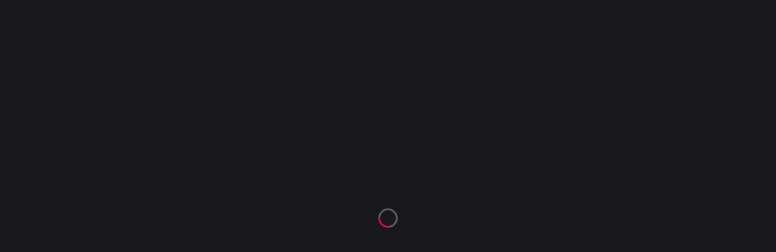

--- FILE ---
content_type: text/html;charset=utf-8
request_url: https://techmatra.com/how-custom-packaging-can-help-your-business/
body_size: 18875
content:
<!DOCTYPE html><html  lang="UK"><head><meta charset="utf-8">
<meta name="viewport" content="width=device-width, initial-scale=1">
<title>Parimatch казино бонуси та фріспіни | Грай і вигравай!</title>
<style>:root{--background-01:#18181d;--background-02:#2d3345;--color-white:#fff;--color-black:#000;--color-01:#e00840;--color-02:#2b8ef9;--color-03:#ffe500;--border:#545969;--font-01:"Inter",sans-serif;--font-02:"Oswald",sans-serif}a,abbr,acronym,address,applet,article,aside,audio,b,big,blockquote,body,canvas,caption,center,cite,code,dd,del,details,dfn,div,dl,dt,em,embed,fieldset,figcaption,figure,footer,form,h1,h2,h3,h4,h5,h6,header,hgroup,html,i,iframe,img,ins,kbd,label,legend,li,mark,menu,nav,object,ol,output,p,pre,q,ruby,s,samp,section,small,span,strike,strong,sub,summary,sup,table,tbody,td,tfoot,th,thead,time,tr,tt,u,ul,var,video{border:0;font-size:100%;font:inherit;margin:0;padding:0;vertical-align:baseline}:focus{outline:0}article,aside,details,figcaption,figure,footer,header,hgroup,menu,nav,section{display:block}body{line-height:1}ol,ul{list-style:none}blockquote,q{quotes:none}blockquote:after,blockquote:before,q:after,q:before{content:"";content:none}input[type=search]::-webkit-search-cancel-button,input[type=search]::-webkit-search-decoration,input[type=search]::-webkit-search-results-button,input[type=search]::-webkit-search-results-decoration{-webkit-appearance:none;-moz-appearance:none}input[type=search]{-webkit-appearance:none;-moz-appearance:none}audio,canvas,video{display:inline-block;*display:inline;max-width:100%;*zoom:1}audio:not([controls]){display:none;height:0}[hidden]{display:none}html{font-size:100%;-webkit-text-size-adjust:100%;-ms-text-size-adjust:100%}a:focus{outline:thin dotted}a:active,a:hover{outline:0}img{border:0;-ms-interpolation-mode:bicubic}figure,form{margin:0}fieldset{border:1px solid silver;margin:0 2px;padding:.35em .625em .75em}legend{border:0;*margin-left:-7px;padding:0;white-space:normal}button,input,select,textarea{font-size:100%;margin:0;vertical-align:baseline;*vertical-align:middle}button,input{line-height:normal}button,select{text-transform:none}button,html input[type=button],input[type=reset],input[type=submit]{-webkit-appearance:button;cursor:pointer;*overflow:visible}button[disabled],html input[disabled]{cursor:default}input[type=checkbox],input[type=radio]{box-sizing:border-box;*height:13px;padding:0;*width:13px}input[type=search]{-webkit-appearance:textfield;box-sizing:content-box}input[type=search]::-webkit-search-cancel-button,input[type=search]::-webkit-search-decoration{-webkit-appearance:none}button::-moz-focus-inner,input::-moz-focus-inner{border:0;padding:0}textarea{overflow:auto;vertical-align:top}table{border-spacing:0}button,html,input,select,textarea{color:#222}::-moz-selection{background:#b3d4fc;text-shadow:none}::selection{background:#b3d4fc;text-shadow:none}img{vertical-align:middle}fieldset{border:0;margin:0;padding:0}textarea{resize:vertical}.chromeframe{background:#ccc;color:#000;margin:.2em 0;padding:.2em 0}*{box-sizing:border-box}a{color:inherit;display:inline-block;text-decoration:none}a,a:focus{outline:none}img{display:block;max-width:100%;width:100%}button,input[type=number],input[type=text],textarea{-webkit-appearance:none;-moz-appearance:none;appearance:none;background:none;border:none;box-shadow:none;color:inherit;font:inherit;line-height:inherit;margin:0;outline:none;padding:0;width:100%}textarea{resize:none}html{font-size:.833vw;scroll-behavior:smooth}@media(max-width:541px){html{font-size:4.103vw}}body{background:var(--background-01);color:var(--color-white);font-family:var(--font-01)}.container{margin:0 auto;max-width:100%;padding:0 1rem;width:80%}@media(max-width:541px){.container{width:100%}}section:first-child{padding-top:7rem}.row{align-items:center}.col,.row{display:flex;gap:1rem}.col{flex-direction:column}h1{font-family:var(--font-02);font-size:2.5rem;font-weight:700;line-height:1.2;margin:1rem 0}@media(max-width:541px){h1{font-size:1.75rem}}h2{font-family:var(--font-02);font-size:2rem;font-weight:600;line-height:1.3;margin:1rem 0 2rem;text-align:center}@media(max-width:541px){h2{font-size:1.5rem;margin:1rem 0}}h3{font-family:var(--font-02);font-size:1.75rem;font-weight:600;line-height:1.4;margin:1rem 0 .75rem}@media(max-width:541px){h3{font-size:1.35rem}}h4{font-family:var(--font-02);font-size:1.5rem;font-weight:500;line-height:1.5;margin:1rem 0 .5rem}@media(max-width:541px){h4{font-size:1.25rem}}h5{font-family:var(--font-02);font-size:1.25rem;font-weight:500;line-height:1.6;margin:1rem 0 .5rem}@media(max-width:541px){h5{font-size:1.2rem}}h6{font-family:var(--font-02);font-size:1rem;font-weight:400;line-height:1.6;margin:1rem 0 .5rem}@media(max-width:541px){h6{font-size:1rem}}p{font-size:1rem;line-height:120%;margin:0 0 .5rem}@media(max-width:541px){p{font-size:.875rem}}table{border-collapse:collapse;margin:.5rem 0;width:100%}table td,table th{border:.063rem solid var(--color-white);padding:1rem;text-align:left}table th{font-family:var(--font-02);font-weight:500;text-transform:uppercase}ul{list-style-type:disc;margin:0 0 1.25rem}ol,ul{padding-left:1.25rem}ol{list-style-type:decimal;margin:0 0 1.25rem 1.25rem}li{font-size:1rem;margin:.5rem 0}@media(max-width:541px){li{font-size:.875rem}}li::marker{color:var(--color-01)}.router-link-active,a{color:var(--color-01)}</style>
<style>@font-face{font-display:swap;font-family:Inter;font-style:normal;font-weight:400;src:url(/_nuxt/Inter-normal-400-cyrillic-ext.BOeWTOD4.woff2) format("woff2");unicode-range:u+0460-052f,u+1c80-1c8a,u+20b4,u+2de0-2dff,u+a640-a69f,u+fe2e-fe2f}@font-face{font-display:swap;font-family:Inter;font-style:normal;font-weight:400;src:url(/_nuxt/Inter-normal-400-cyrillic.DqGufNeO.woff2) format("woff2");unicode-range:u+0301,u+0400-045f,u+0490-0491,u+04b0-04b1,u+2116}@font-face{font-display:swap;font-family:Inter;font-style:normal;font-weight:400;src:url(/_nuxt/Inter-normal-400-greek-ext.DlzME5K_.woff2) format("woff2");unicode-range:u+1f??}@font-face{font-display:swap;font-family:Inter;font-style:normal;font-weight:400;src:url(/_nuxt/Inter-normal-400-greek.CkhJZR-_.woff2) format("woff2");unicode-range:u+0370-0377,u+037a-037f,u+0384-038a,u+038c,u+038e-03a1,u+03a3-03ff}@font-face{font-display:swap;font-family:Inter;font-style:normal;font-weight:400;src:url(/_nuxt/Inter-normal-400-vietnamese.CBcvBZtf.woff2) format("woff2");unicode-range:u+0102-0103,u+0110-0111,u+0128-0129,u+0168-0169,u+01a0-01a1,u+01af-01b0,u+0300-0301,u+0303-0304,u+0308-0309,u+0323,u+0329,u+1ea0-1ef9,u+20ab}@font-face{font-display:swap;font-family:Inter;font-style:normal;font-weight:400;src:url(/_nuxt/Inter-normal-400-latin-ext.DO1Apj_S.woff2) format("woff2");unicode-range:u+0100-02ba,u+02bd-02c5,u+02c7-02cc,u+02ce-02d7,u+02dd-02ff,u+0304,u+0308,u+0329,u+1d00-1dbf,u+1e00-1e9f,u+1ef2-1eff,u+2020,u+20a0-20ab,u+20ad-20c0,u+2113,u+2c60-2c7f,u+a720-a7ff}@font-face{font-display:swap;font-family:Inter;font-style:normal;font-weight:400;src:url(/_nuxt/Inter-normal-400-latin.Dx4kXJAl.woff2) format("woff2");unicode-range:u+00??,u+0131,u+0152-0153,u+02bb-02bc,u+02c6,u+02da,u+02dc,u+0304,u+0308,u+0329,u+2000-206f,u+20ac,u+2122,u+2191,u+2193,u+2212,u+2215,u+feff,u+fffd}@font-face{font-display:swap;font-family:Inter;font-style:normal;font-weight:500;src:url(/_nuxt/Inter-normal-400-cyrillic-ext.BOeWTOD4.woff2) format("woff2");unicode-range:u+0460-052f,u+1c80-1c8a,u+20b4,u+2de0-2dff,u+a640-a69f,u+fe2e-fe2f}@font-face{font-display:swap;font-family:Inter;font-style:normal;font-weight:500;src:url(/_nuxt/Inter-normal-400-cyrillic.DqGufNeO.woff2) format("woff2");unicode-range:u+0301,u+0400-045f,u+0490-0491,u+04b0-04b1,u+2116}@font-face{font-display:swap;font-family:Inter;font-style:normal;font-weight:500;src:url(/_nuxt/Inter-normal-400-greek-ext.DlzME5K_.woff2) format("woff2");unicode-range:u+1f??}@font-face{font-display:swap;font-family:Inter;font-style:normal;font-weight:500;src:url(/_nuxt/Inter-normal-400-greek.CkhJZR-_.woff2) format("woff2");unicode-range:u+0370-0377,u+037a-037f,u+0384-038a,u+038c,u+038e-03a1,u+03a3-03ff}@font-face{font-display:swap;font-family:Inter;font-style:normal;font-weight:500;src:url(/_nuxt/Inter-normal-400-vietnamese.CBcvBZtf.woff2) format("woff2");unicode-range:u+0102-0103,u+0110-0111,u+0128-0129,u+0168-0169,u+01a0-01a1,u+01af-01b0,u+0300-0301,u+0303-0304,u+0308-0309,u+0323,u+0329,u+1ea0-1ef9,u+20ab}@font-face{font-display:swap;font-family:Inter;font-style:normal;font-weight:500;src:url(/_nuxt/Inter-normal-400-latin-ext.DO1Apj_S.woff2) format("woff2");unicode-range:u+0100-02ba,u+02bd-02c5,u+02c7-02cc,u+02ce-02d7,u+02dd-02ff,u+0304,u+0308,u+0329,u+1d00-1dbf,u+1e00-1e9f,u+1ef2-1eff,u+2020,u+20a0-20ab,u+20ad-20c0,u+2113,u+2c60-2c7f,u+a720-a7ff}@font-face{font-display:swap;font-family:Inter;font-style:normal;font-weight:500;src:url(/_nuxt/Inter-normal-400-latin.Dx4kXJAl.woff2) format("woff2");unicode-range:u+00??,u+0131,u+0152-0153,u+02bb-02bc,u+02c6,u+02da,u+02dc,u+0304,u+0308,u+0329,u+2000-206f,u+20ac,u+2122,u+2191,u+2193,u+2212,u+2215,u+feff,u+fffd}@font-face{font-display:swap;font-family:Inter;font-style:normal;font-weight:700;src:url(/_nuxt/Inter-normal-400-cyrillic-ext.BOeWTOD4.woff2) format("woff2");unicode-range:u+0460-052f,u+1c80-1c8a,u+20b4,u+2de0-2dff,u+a640-a69f,u+fe2e-fe2f}@font-face{font-display:swap;font-family:Inter;font-style:normal;font-weight:700;src:url(/_nuxt/Inter-normal-400-cyrillic.DqGufNeO.woff2) format("woff2");unicode-range:u+0301,u+0400-045f,u+0490-0491,u+04b0-04b1,u+2116}@font-face{font-display:swap;font-family:Inter;font-style:normal;font-weight:700;src:url(/_nuxt/Inter-normal-400-greek-ext.DlzME5K_.woff2) format("woff2");unicode-range:u+1f??}@font-face{font-display:swap;font-family:Inter;font-style:normal;font-weight:700;src:url(/_nuxt/Inter-normal-400-greek.CkhJZR-_.woff2) format("woff2");unicode-range:u+0370-0377,u+037a-037f,u+0384-038a,u+038c,u+038e-03a1,u+03a3-03ff}@font-face{font-display:swap;font-family:Inter;font-style:normal;font-weight:700;src:url(/_nuxt/Inter-normal-400-vietnamese.CBcvBZtf.woff2) format("woff2");unicode-range:u+0102-0103,u+0110-0111,u+0128-0129,u+0168-0169,u+01a0-01a1,u+01af-01b0,u+0300-0301,u+0303-0304,u+0308-0309,u+0323,u+0329,u+1ea0-1ef9,u+20ab}@font-face{font-display:swap;font-family:Inter;font-style:normal;font-weight:700;src:url(/_nuxt/Inter-normal-400-latin-ext.DO1Apj_S.woff2) format("woff2");unicode-range:u+0100-02ba,u+02bd-02c5,u+02c7-02cc,u+02ce-02d7,u+02dd-02ff,u+0304,u+0308,u+0329,u+1d00-1dbf,u+1e00-1e9f,u+1ef2-1eff,u+2020,u+20a0-20ab,u+20ad-20c0,u+2113,u+2c60-2c7f,u+a720-a7ff}@font-face{font-display:swap;font-family:Inter;font-style:normal;font-weight:700;src:url(/_nuxt/Inter-normal-400-latin.Dx4kXJAl.woff2) format("woff2");unicode-range:u+00??,u+0131,u+0152-0153,u+02bb-02bc,u+02c6,u+02da,u+02dc,u+0304,u+0308,u+0329,u+2000-206f,u+20ac,u+2122,u+2191,u+2193,u+2212,u+2215,u+feff,u+fffd}@font-face{font-display:swap;font-family:Oswald;font-style:normal;font-weight:400;src:url(/_nuxt/Oswald-normal-400-cyrillic-ext.Bh-246-H.woff2) format("woff2");unicode-range:u+0460-052f,u+1c80-1c8a,u+20b4,u+2de0-2dff,u+a640-a69f,u+fe2e-fe2f}@font-face{font-display:swap;font-family:Oswald;font-style:normal;font-weight:400;src:url(/_nuxt/Oswald-normal-400-cyrillic.BSPNd759.woff2) format("woff2");unicode-range:u+0301,u+0400-045f,u+0490-0491,u+04b0-04b1,u+2116}@font-face{font-display:swap;font-family:Oswald;font-style:normal;font-weight:400;src:url(/_nuxt/Oswald-normal-400-vietnamese.JxfGVIrJ.woff2) format("woff2");unicode-range:u+0102-0103,u+0110-0111,u+0128-0129,u+0168-0169,u+01a0-01a1,u+01af-01b0,u+0300-0301,u+0303-0304,u+0308-0309,u+0323,u+0329,u+1ea0-1ef9,u+20ab}@font-face{font-display:swap;font-family:Oswald;font-style:normal;font-weight:400;src:url(/_nuxt/Oswald-normal-400-latin-ext.0aIcqSua.woff2) format("woff2");unicode-range:u+0100-02ba,u+02bd-02c5,u+02c7-02cc,u+02ce-02d7,u+02dd-02ff,u+0304,u+0308,u+0329,u+1d00-1dbf,u+1e00-1e9f,u+1ef2-1eff,u+2020,u+20a0-20ab,u+20ad-20c0,u+2113,u+2c60-2c7f,u+a720-a7ff}@font-face{font-display:swap;font-family:Oswald;font-style:normal;font-weight:400;src:url(/_nuxt/Oswald-normal-400-latin.9AWb_KF-.woff2) format("woff2");unicode-range:u+00??,u+0131,u+0152-0153,u+02bb-02bc,u+02c6,u+02da,u+02dc,u+0304,u+0308,u+0329,u+2000-206f,u+20ac,u+2122,u+2191,u+2193,u+2212,u+2215,u+feff,u+fffd}@font-face{font-display:swap;font-family:Oswald;font-style:normal;font-weight:500;src:url(/_nuxt/Oswald-normal-400-cyrillic-ext.Bh-246-H.woff2) format("woff2");unicode-range:u+0460-052f,u+1c80-1c8a,u+20b4,u+2de0-2dff,u+a640-a69f,u+fe2e-fe2f}@font-face{font-display:swap;font-family:Oswald;font-style:normal;font-weight:500;src:url(/_nuxt/Oswald-normal-400-cyrillic.BSPNd759.woff2) format("woff2");unicode-range:u+0301,u+0400-045f,u+0490-0491,u+04b0-04b1,u+2116}@font-face{font-display:swap;font-family:Oswald;font-style:normal;font-weight:500;src:url(/_nuxt/Oswald-normal-400-vietnamese.JxfGVIrJ.woff2) format("woff2");unicode-range:u+0102-0103,u+0110-0111,u+0128-0129,u+0168-0169,u+01a0-01a1,u+01af-01b0,u+0300-0301,u+0303-0304,u+0308-0309,u+0323,u+0329,u+1ea0-1ef9,u+20ab}@font-face{font-display:swap;font-family:Oswald;font-style:normal;font-weight:500;src:url(/_nuxt/Oswald-normal-400-latin-ext.0aIcqSua.woff2) format("woff2");unicode-range:u+0100-02ba,u+02bd-02c5,u+02c7-02cc,u+02ce-02d7,u+02dd-02ff,u+0304,u+0308,u+0329,u+1d00-1dbf,u+1e00-1e9f,u+1ef2-1eff,u+2020,u+20a0-20ab,u+20ad-20c0,u+2113,u+2c60-2c7f,u+a720-a7ff}@font-face{font-display:swap;font-family:Oswald;font-style:normal;font-weight:500;src:url(/_nuxt/Oswald-normal-400-latin.9AWb_KF-.woff2) format("woff2");unicode-range:u+00??,u+0131,u+0152-0153,u+02bb-02bc,u+02c6,u+02da,u+02dc,u+0304,u+0308,u+0329,u+2000-206f,u+20ac,u+2122,u+2191,u+2193,u+2212,u+2215,u+feff,u+fffd}@font-face{font-display:swap;font-family:Oswald;font-style:normal;font-weight:700;src:url(/_nuxt/Oswald-normal-400-cyrillic-ext.Bh-246-H.woff2) format("woff2");unicode-range:u+0460-052f,u+1c80-1c8a,u+20b4,u+2de0-2dff,u+a640-a69f,u+fe2e-fe2f}@font-face{font-display:swap;font-family:Oswald;font-style:normal;font-weight:700;src:url(/_nuxt/Oswald-normal-400-cyrillic.BSPNd759.woff2) format("woff2");unicode-range:u+0301,u+0400-045f,u+0490-0491,u+04b0-04b1,u+2116}@font-face{font-display:swap;font-family:Oswald;font-style:normal;font-weight:700;src:url(/_nuxt/Oswald-normal-400-vietnamese.JxfGVIrJ.woff2) format("woff2");unicode-range:u+0102-0103,u+0110-0111,u+0128-0129,u+0168-0169,u+01a0-01a1,u+01af-01b0,u+0300-0301,u+0303-0304,u+0308-0309,u+0323,u+0329,u+1ea0-1ef9,u+20ab}@font-face{font-display:swap;font-family:Oswald;font-style:normal;font-weight:700;src:url(/_nuxt/Oswald-normal-400-latin-ext.0aIcqSua.woff2) format("woff2");unicode-range:u+0100-02ba,u+02bd-02c5,u+02c7-02cc,u+02ce-02d7,u+02dd-02ff,u+0304,u+0308,u+0329,u+1d00-1dbf,u+1e00-1e9f,u+1ef2-1eff,u+2020,u+20a0-20ab,u+20ad-20c0,u+2113,u+2c60-2c7f,u+a720-a7ff}@font-face{font-display:swap;font-family:Oswald;font-style:normal;font-weight:700;src:url(/_nuxt/Oswald-normal-400-latin.9AWb_KF-.woff2) format("woff2");unicode-range:u+00??,u+0131,u+0152-0153,u+02bb-02bc,u+02c6,u+02da,u+02dc,u+0304,u+0308,u+0329,u+2000-206f,u+20ac,u+2122,u+2191,u+2193,u+2212,u+2215,u+feff,u+fffd}</style>
<style>[data-v-7b308699]:root{--background-01:#18181d;--background-02:#2d3345;--color-white:#fff;--color-black:#000;--color-01:#e00840;--color-02:#2b8ef9;--color-03:#ffe500;--border:#545969;--font-01:"Inter",sans-serif;--font-02:"Oswald",sans-serif}.article-parimatch-kazino-bonusi-ta-frispini_lsa-B[data-v-7b308699]{position:relative}.article-parimatch-kazino-bonusi-ta-frispini_lsa-B[data-v-7b308699]:after{background-image:url(/ornament.svg);background-repeat:no-repeat;background-size:cover;content:"";display:block;height:100%;left:0;position:absolute;top:0;width:100%;z-index:-2}</style>
<style>[data-v-ceeda481]:root{--background-01:#18181d;--background-02:#2d3345;--color-white:#fff;--color-black:#000;--color-01:#e00840;--color-02:#2b8ef9;--color-03:#ffe500;--border:#545969;--font-01:"Inter",sans-serif;--font-02:"Oswald",sans-serif}.header-parimatch-kazino-bonusi-ta-frispini_QSD3-[data-v-ceeda481]{left:0;position:absolute;top:0;width:100%;z-index:10}@media(max-width:541px){.header-parimatch-kazino-bonusi-ta-frispini_QSD3-.active-parimatch-kazino-bonusi-ta-frispini_dK9F5[data-v-ceeda481]{background:var(--background-01)}}.wrapper-parimatch-kazino-bonusi-ta-frispini_Umv3S[data-v-ceeda481]{align-items:center;display:flex;gap:1rem;justify-content:space-between;padding:1rem 0}.logo-parimatch-kazino-bonusi-ta-frispini_uXvHm[data-v-ceeda481]{border-radius:.25rem;height:3rem;min-height:3rem;min-width:3rem;overflow:hidden}@media(max-width:541px){.logo-parimatch-kazino-bonusi-ta-frispini_uXvHm[data-v-ceeda481]{height:2rem;min-height:2rem;min-width:2rem}}.logo-parimatch-kazino-bonusi-ta-frispini_uXvHm a[data-v-ceeda481]{height:100%;width:100%}.logo-parimatch-kazino-bonusi-ta-frispini_uXvHm img[data-v-ceeda481]{height:100%;-o-object-fit:contain;object-fit:contain;width:100%}.nav-parimatch-kazino-bonusi-ta-frispini_4qkUP[data-v-ceeda481]{max-width:60%}@media(max-width:541px){.nav-parimatch-kazino-bonusi-ta-frispini_4qkUP[data-v-ceeda481]{display:none}}.navList-parimatch-kazino-bonusi-ta-frispini_9Bobd[data-v-ceeda481]{align-items:center;display:flex;gap:2rem;list-style:none;margin:0;overflow:hidden}.navItem-parimatch-kazino-bonusi-ta-frispini_8GClq a[data-v-ceeda481]{color:var(--color-white);display:block;font-size:1rem;font-weight:500;text-align:center;transition:color .3s ease-in-out}.navItem-parimatch-kazino-bonusi-ta-frispini_8GClq a.router-link-active-parimatch-kazino-bonusi-ta-frispini_R3Nlr[data-v-ceeda481],.navItem-parimatch-kazino-bonusi-ta-frispini_8GClq a[data-v-ceeda481]:hover{color:var(--color-01)}.burger-parimatch-kazino-bonusi-ta-frispini_2E9sx[data-v-ceeda481]{cursor:pointer;display:none;flex-direction:column;height:1.125rem;justify-content:space-between;width:1.5rem}.burger-parimatch-kazino-bonusi-ta-frispini_2E9sx span[data-v-ceeda481]{background:#fff;border-radius:.063rem;height:.125rem;transition:.3s}@media(max-width:541px){.burger-parimatch-kazino-bonusi-ta-frispini_2E9sx[data-v-ceeda481]{display:flex}}.burger-parimatch-kazino-bonusi-ta-frispini_2E9sx span.active-parimatch-kazino-bonusi-ta-frispini_dK9F5[data-v-ceeda481]:first-child{transform:rotate(45deg) translateY(.65rem)}.burger-parimatch-kazino-bonusi-ta-frispini_2E9sx span.active-parimatch-kazino-bonusi-ta-frispini_dK9F5[data-v-ceeda481]:nth-child(2){opacity:0}.burger-parimatch-kazino-bonusi-ta-frispini_2E9sx span.active-parimatch-kazino-bonusi-ta-frispini_dK9F5[data-v-ceeda481]:nth-child(3){transform:rotate(-45deg) translateY(-.65rem)}.mobileMenu-parimatch-kazino-bonusi-ta-frispini_-xKLo[data-v-ceeda481]{background:var(--background-01);flex-direction:column;height:100vh;left:0;opacity:1;padding:5rem 1rem 1rem;position:absolute;top:100%;transform:translateY(0);transition:opacity .3s ease,transform .3s ease;width:100%}.mobileMenu-parimatch-kazino-bonusi-ta-frispini_-xKLo ul[data-v-ceeda481]{list-style:none;margin:0;padding:0}.mobileMenu-parimatch-kazino-bonusi-ta-frispini_-xKLo ul li[data-v-ceeda481]{margin-bottom:1rem}.mobileMenu-parimatch-kazino-bonusi-ta-frispini_-xKLo ul li a[data-v-ceeda481]{color:#fff;font-size:1rem;font-weight:500}@media(max-width:541px){.mobileMenu-parimatch-kazino-bonusi-ta-frispini_-xKLo[data-v-ceeda481]{display:flex}}.fade-enter-active-parimatch-kazino-bonusi-ta-frispini_0Ndcv[data-v-ceeda481],.fade-leave-active-parimatch-kazino-bonusi-ta-frispini_-TQRz[data-v-ceeda481]{transition:opacity .3s ease}.fade-enter-from-parimatch-kazino-bonusi-ta-frispini_6G4Ee[data-v-ceeda481],.fade-leave-to-parimatch-kazino-bonusi-ta-frispini_PkLJo[data-v-ceeda481]{opacity:0}.buttons-parimatch-kazino-bonusi-ta-frispini_qumua[data-v-ceeda481]{align-items:center;display:flex;gap:1rem}@media(max-width:541px){.buttons-parimatch-kazino-bonusi-ta-frispini_qumua[data-v-ceeda481]{display:none}}</style>
<style>[data-v-131216d9]:root{--background-01:#18181d;--background-02:#2d3345;--color-white:#fff;--color-black:#000;--color-01:#e00840;--color-02:#2b8ef9;--color-03:#ffe500;--border:#545969;--font-01:"Inter",sans-serif;--font-02:"Oswald",sans-serif}.wrapper-parimatch-kazino-bonusi-ta-frispini_YydGf[data-v-131216d9]{display:flex;flex-direction:column;gap:2rem;padding:3rem 0 1rem}@media(max-width:541px){.wrapper-parimatch-kazino-bonusi-ta-frispini_YydGf[data-v-131216d9]{align-items:flex-start;padding:1rem 0}}.content-parimatch-kazino-bonusi-ta-frispini_IKjqD[data-v-131216d9]{align-items:center;display:flex;gap:5rem}@media(max-width:541px){.content-parimatch-kazino-bonusi-ta-frispini_IKjqD[data-v-131216d9]{align-items:flex-start;flex-direction:column;gap:1rem}}.copy-parimatch-kazino-bonusi-ta-frispini_IIot2[data-v-131216d9]{font-size:1rem;opacity:.5;text-align:center;width:100%}@media(max-width:541px){.copy-parimatch-kazino-bonusi-ta-frispini_IIot2[data-v-131216d9]{font-size:.875rem}}.logo-parimatch-kazino-bonusi-ta-frispini_Rli2E[data-v-131216d9]{border-radius:.25rem;height:3rem;min-height:3rem;min-width:3rem;overflow:hidden}@media(max-width:541px){.logo-parimatch-kazino-bonusi-ta-frispini_Rli2E[data-v-131216d9]{height:2rem;margin-bottom:1rem;min-height:2rem;min-width:2rem}}.logo-parimatch-kazino-bonusi-ta-frispini_Rli2E a[data-v-131216d9]{height:100%;width:100%}.logo-parimatch-kazino-bonusi-ta-frispini_Rli2E img[data-v-131216d9]{height:100%;-o-object-fit:contain;object-fit:contain;width:100%}.navList-parimatch-kazino-bonusi-ta-frispini_NR6zz[data-v-131216d9]{display:flex;gap:1rem;list-style:none;margin:0;padding:0}@media(max-width:541px){.navList-parimatch-kazino-bonusi-ta-frispini_NR6zz[data-v-131216d9]{align-items:flex-start;flex-direction:column;gap:.675rem}}.navItem-parimatch-kazino-bonusi-ta-frispini_BN36v[data-v-131216d9]{margin:0}.navItem-parimatch-kazino-bonusi-ta-frispini_BN36v a[data-v-131216d9]{color:var(--color-white);display:block;font-size:1rem;font-weight:500;line-height:120%;text-align:center;transition:color .3s}@media(max-width:541px){.navItem-parimatch-kazino-bonusi-ta-frispini_BN36v a[data-v-131216d9]{font-size:.875rem;text-align:left}}.navItem-parimatch-kazino-bonusi-ta-frispini_BN36v a[data-v-131216d9]:hover{color:var(--color-01)}</style>
<style>[data-v-49b172a4]:root{--background-01:#18181d;--background-02:#2d3345;--color-white:#fff;--color-black:#000;--color-01:#e00840;--color-02:#2b8ef9;--color-03:#ffe500;--border:#545969;--font-01:"Inter",sans-serif;--font-02:"Oswald",sans-serif}.loaderContainer-parimatch-kazino-bonusi-ta-frispini_4VoJQ[data-v-49b172a4]{align-items:center;background-color:var(--background-01);display:flex;height:100vh;justify-content:center;left:0;position:fixed;top:0;width:100%;z-index:9999}.block-parimatch-kazino-bonusi-ta-frispini_lqAhd.offer-parimatch-kazino-bonusi-ta-frispini_6GMOD[data-v-49b172a4]{height:65rem;margin-bottom:4rem;position:relative;width:100%;z-index:2}@media(max-width:541px){.block-parimatch-kazino-bonusi-ta-frispini_lqAhd.offer-parimatch-kazino-bonusi-ta-frispini_6GMOD[data-v-49b172a4]{height:-moz-fit-content;height:fit-content;min-height:120vh}}.block-parimatch-kazino-bonusi-ta-frispini_lqAhd.offer-parimatch-kazino-bonusi-ta-frispini_6GMOD .img-parimatch-kazino-bonusi-ta-frispini_1pqk8[data-v-49b172a4]{opacity:1}.block-parimatch-kazino-bonusi-ta-frispini_lqAhd[data-v-49b172a4]:before{background:linear-gradient(180deg,#fff0,#000000ad 50%,#fff0);content:"";height:20%;left:0;pointer-events:none;position:absolute;top:0;width:100%;z-index:-1}.block-parimatch-kazino-bonusi-ta-frispini_lqAhd[data-v-49b172a4]:after{background:linear-gradient(to bottom,hsla(0,0%,100%,0),var(--background-01));bottom:0;content:"";height:70%;left:0;pointer-events:none;position:absolute;width:100%;z-index:-1}.img-parimatch-kazino-bonusi-ta-frispini_1pqk8[data-v-49b172a4]{height:100%;left:0;opacity:0;position:absolute;top:0;transition:opacity .3s ease-in-out;width:100%;z-index:-2}.img-parimatch-kazino-bonusi-ta-frispini_1pqk8 img[data-v-49b172a4]{height:100%;-o-object-fit:cover;object-fit:cover;width:100%}@media(max-width:541px){.img-parimatch-kazino-bonusi-ta-frispini_1pqk8 img[data-v-49b172a4]{-o-object-fit:contain;object-fit:contain;-o-object-position:top center;object-position:top center}}.offer-parimatch-kazino-bonusi-ta-frispini_6GMOD[data-v-49b172a4]{font-size:large}</style>
<style>.loader[data-v-29e5b77d]{animation:spin-29e5b77d 1s linear infinite;border:.313rem solid hsla(0,0%,100%,.3);border-radius:50%;border-top:.313rem solid var(--color-01);height:3rem;width:3rem}@keyframes spin-29e5b77d{to{transform:rotate(1turn)}}</style>
<style>[data-v-03e88ff3]:root{--background-01:#18181d;--background-02:#2d3345;--color-white:#fff;--color-black:#000;--color-01:#e00840;--color-02:#2b8ef9;--color-03:#ffe500;--border:#545969;--font-01:"Inter",sans-serif;--font-02:"Oswald",sans-serif}.block-parimatch-kazino-bonusi-ta-frispini_6ZVp7[data-v-03e88ff3]{margin:2rem 0}@media(max-width:541px){.block-parimatch-kazino-bonusi-ta-frispini_6ZVp7[data-v-03e88ff3]{margin:1rem 0}}.title-parimatch-kazino-bonusi-ta-frispini_A5JQV[data-v-03e88ff3]{text-align:center}</style>
<style>[data-v-406f1f35]:root{--background-01:#18181d;--background-02:#2d3345;--color-white:#fff;--color-black:#000;--color-01:#e00840;--color-02:#2b8ef9;--color-03:#ffe500;--border:#545969;--font-01:"Inter",sans-serif;--font-02:"Oswald",sans-serif}.block-parimatch-kazino-bonusi-ta-frispini_V9zYA[data-v-406f1f35]{margin:2rem 0}@media(max-width:541px){.block-parimatch-kazino-bonusi-ta-frispini_V9zYA[data-v-406f1f35]{margin:1rem 0}}.wrapper-parimatch-kazino-bonusi-ta-frispini_4CQ5p[data-v-406f1f35]{background:var(--background-02);border:.063rem solid var(--border);border-radius:.625rem;padding:1rem;width:100%}.head-parimatch-kazino-bonusi-ta-frispini_YteY7[data-v-406f1f35]{align-items:center;cursor:pointer;display:flex;justify-content:space-between;-webkit-user-select:none;-moz-user-select:none;user-select:none}.title-parimatch-kazino-bonusi-ta-frispini_TZZ5T[data-v-406f1f35]{font-family:var(--font-02);font-size:1.5rem;text-transform:uppercase}@media(max-width:541px){.title-parimatch-kazino-bonusi-ta-frispini_TZZ5T[data-v-406f1f35]{font-size:1.25rem}}.arrow-parimatch-kazino-bonusi-ta-frispini_ZPYBp[data-v-406f1f35]{display:inline-block;font-size:1.5rem;transition:transform .3s}.arrow-parimatch-kazino-bonusi-ta-frispini_ZPYBp.active-parimatch-kazino-bonusi-ta-frispini_ZbpW6[data-v-406f1f35]{transform:rotate(180deg)}.listWrapper-parimatch-kazino-bonusi-ta-frispini_rtWlq[data-v-406f1f35]{max-height:0;opacity:0;overflow:hidden;transition:max-height .3s ease,opacity .3s ease}.listWrapper-parimatch-kazino-bonusi-ta-frispini_rtWlq.active-parimatch-kazino-bonusi-ta-frispini_ZbpW6[data-v-406f1f35]{max-height:25rem;opacity:1}.list-parimatch-kazino-bonusi-ta-frispini_idPej[data-v-406f1f35]{display:flex;flex-direction:column;gap:.5rem;list-style:none;margin:0;padding:1rem 0 0}.item-parimatch-kazino-bonusi-ta-frispini_VcJkh[data-v-406f1f35]{color:var(--color-white);counter-increment:toc-counter;font-size:.875rem;margin:0;opacity:.5;padding-left:2rem;position:relative;transition:all .3s}.item-parimatch-kazino-bonusi-ta-frispini_VcJkh[data-v-406f1f35]:before{content:counter(toc-counter) ". ";left:0;position:absolute;top:50%;transform:translateY(-50%)}.item-parimatch-kazino-bonusi-ta-frispini_VcJkh[data-v-406f1f35]:hover{color:var(--color-01);opacity:1}.item-parimatch-kazino-bonusi-ta-frispini_VcJkh a[data-v-406f1f35]{color:inherit;font-size:inherit}</style>
<style>[data-v-235aa23d]:root{--background-01:#18181d;--background-02:#2d3345;--color-white:#fff;--color-black:#000;--color-01:#e00840;--color-02:#2b8ef9;--color-03:#ffe500;--border:#545969;--font-01:"Inter",sans-serif;--font-02:"Oswald",sans-serif}.block-parimatch-kazino-bonusi-ta-frispini_-HSV-[data-v-235aa23d]{margin:2rem 0}@media(max-width:541px){.block-parimatch-kazino-bonusi-ta-frispini_-HSV-[data-v-235aa23d]{margin:1rem 0}}.wrapper-parimatch-kazino-bonusi-ta-frispini_A6G-Y[data-v-235aa23d]{display:flex;flex-wrap:nowrap;gap:2rem;width:100%}@media(max-width:541px){.wrapper-parimatch-kazino-bonusi-ta-frispini_A6G-Y[data-v-235aa23d]{flex-direction:column}}.reverse-parimatch-kazino-bonusi-ta-frispini_XEFwr:nth-child(odd) .wrapper-parimatch-kazino-bonusi-ta-frispini_A6G-Y[data-v-235aa23d]{flex-direction:row-reverse}@media(max-width:541px){.reverse-parimatch-kazino-bonusi-ta-frispini_XEFwr:nth-child(odd) .wrapper-parimatch-kazino-bonusi-ta-frispini_A6G-Y[data-v-235aa23d]{flex-direction:column}}.content-parimatch-kazino-bonusi-ta-frispini_z82sw[data-v-235aa23d]{flex:1}.img-parimatch-kazino-bonusi-ta-frispini_L01Ly[data-v-235aa23d]{border-radius:.625rem;flex:1;overflow:hidden}.img-parimatch-kazino-bonusi-ta-frispini_L01Ly img[data-v-235aa23d]{height:100%;-o-object-fit:cover;object-fit:cover;width:100%}a[data-v-235aa23d]{color:var(--color-01)}.image-parimatch-kazino-bonusi-ta-frispini_xAxEw[data-v-235aa23d]{padding-top:1rem}</style>
<style>[data-v-f8e019c3]:root{--background-01:#18181d;--background-02:#2d3345;--color-white:#fff;--color-black:#000;--color-01:#e00840;--color-02:#2b8ef9;--color-03:#ffe500;--border:#545969;--font-01:"Inter",sans-serif;--font-02:"Oswald",sans-serif}.wrapper-parimatch-kazino-bonusi-ta-frispini_Z7Mo1[data-v-f8e019c3]{background:var(--background-02);border:.063rem solid var(--border);border-radius:.625rem;display:flex;flex-direction:column;padding:1rem}.main-parimatch-kazino-bonusi-ta-frispini_OOCaj[data-v-f8e019c3]{display:flex;gap:1rem;width:100%}@media(max-width:541px){.main-parimatch-kazino-bonusi-ta-frispini_OOCaj[data-v-f8e019c3]{gap:.5rem}}.content-parimatch-kazino-bonusi-ta-frispini_bwh8u[data-v-f8e019c3]{display:flex;flex-direction:column;gap:.5rem;width:100%}.head-parimatch-kazino-bonusi-ta-frispini_ZWZl6[data-v-f8e019c3]{display:flex;gap:2rem;justify-content:space-between;width:100%}@media(max-width:541px){.head-parimatch-kazino-bonusi-ta-frispini_ZWZl6[data-v-f8e019c3]{flex-direction:column-reverse;gap:0;justify-content:flex-start}}.img-parimatch-kazino-bonusi-ta-frispini_gzoNg[data-v-f8e019c3]{background:var(--background-02);border:.063rem solid var(--border);border-radius:50%;display:block;height:5rem;min-height:5rem;min-width:5rem;overflow:hidden;width:5rem}.img-parimatch-kazino-bonusi-ta-frispini_gzoNg img[data-v-f8e019c3]{height:100%;-o-object-fit:cover;object-fit:cover;width:100%}.date-parimatch-kazino-bonusi-ta-frispini_MatpQ[data-v-f8e019c3]{font-size:.875rem;opacity:.5;text-align:right}.info-parimatch-kazino-bonusi-ta-frispini_xa93r[data-v-f8e019c3]{display:flex;flex-direction:column;gap:.5rem}.title-parimatch-kazino-bonusi-ta-frispini_paWCC[data-v-f8e019c3]{margin:0;padding:0}.subtitle-parimatch-kazino-bonusi-ta-frispini_owErY[data-v-f8e019c3]{font-family:var(--font-02);opacity:.5}.text-parimatch-kazino-bonusi-ta-frispini_NqYUN[data-v-f8e019c3]{font-size:.875rem;opacity:.5}</style>
<link rel="stylesheet" href="/_nuxt/Button.Cguav3CH.css" crossorigin>
<link rel="stylesheet" href="/_nuxt/index.uWEsOUOT.css" crossorigin>
<style>:where(.i-fluent\:chevron-down-16-filled){display:inline-block;width:1em;height:1em;background-color:currentColor;-webkit-mask-image:var(--svg);mask-image:var(--svg);-webkit-mask-repeat:no-repeat;mask-repeat:no-repeat;-webkit-mask-size:100% 100%;mask-size:100% 100%;--svg:url("data:image/svg+xml,%3Csvg xmlns='http://www.w3.org/2000/svg' viewBox='0 0 16 16' width='16' height='16'%3E%3Cpath fill='black' d='M3.2 5.74a.75.75 0 0 1 1.06-.04L8 9.227L11.74 5.7a.75.75 0 1 1 1.02 1.1l-4.25 4a.75.75 0 0 1-1.02 0l-4.25-4a.75.75 0 0 1-.04-1.06'/%3E%3C/svg%3E")}</style>
<link rel="modulepreload" as="script" crossorigin href="/_nuxt/D_EJ2xR9.js">
<link rel="modulepreload" as="script" crossorigin href="/_nuxt/Cmyypj3n.js">
<link rel="modulepreload" as="script" crossorigin href="/_nuxt/CMVczgcB.js">
<link rel="modulepreload" as="script" crossorigin href="/_nuxt/CphuvVov.js">
<link rel="modulepreload" as="script" crossorigin href="/_nuxt/kgvsmy_D.js">
<link rel="modulepreload" as="script" crossorigin href="/_nuxt/nUtprskc.js">
<link rel="modulepreload" as="script" crossorigin href="/_nuxt/CfdJ04IP.js">
<link rel="preload" as="fetch" fetchpriority="low" crossorigin="anonymous" href="/_nuxt/builds/meta/8888a1c6-dde2-45b2-8ceb-be269cd7db81.json">
<meta name="robots" content="index, follow">
<meta name="description" content>
<meta name="keywords" content="parimatch україна, parimatch реєстрація, parimatch бонус, parimatch ставки, parimatch казино, parimatch виплати, відповідальна гра, онлайн казино України, ліцензійний оператор, інтернет ставки">
<meta property="og:title" content="Parimatch казино бонуси та фріспіни | Грай і вигравай!">
<meta property="og:description" content>
<meta property="og:image" content="https://techmatra.com/resized/parimatch-kazino-bonusi-ta-frispini-1766138907866.webp">
<meta property="og:url" content="https://techmatra.com/parimatch-kazino-bonusi-ta">
<meta property="og:type" content="article">
<meta property="og:locale" content="UK">
<meta name="twitter:card" content="summary_large_image">
<meta name="twitter:title" content="Parimatch казино бонуси та фріспіни | Грай і вигравай!">
<meta name="twitter:description" content>
<meta name="twitter:image" content="https://techmatra.com/resized/parimatch-kazino-bonusi-ta-frispini-1766138907866.webp">
<meta name="mobile-web-app-capable" content="yes">
<meta name="theme-color" content="#ffffff">
<meta name="application-name" content="Parimatch казино бонуси та фріспіни">
<meta name="apple-mobile-web-app-capable" content="yes">
<meta name="apple-mobile-web-app-status-bar-style" content="black-translucent">
<meta name="apple-mobile-web-app-title" content="Parimatch казино бонуси та фріспіни">
<meta name="msapplication-TileColor" content="#ffffff">
<meta name="msapplication-TileImage" content="/mstile-144x144.png">
<meta name="msapplication-config" content="/browserconfig.xml">
<link rel="canonical" href="https://techmatra.com/parimatch-kazino-bonusi-ta">
<link rel="alternate" hreflang="UK" href="https://techmatra.com/parimatch-kazino-bonusi-ta">
<link rel="icon" type="image/x-icon" href="/favicon.ico">
<link rel="icon" type="image/png" sizes="16x16" href="/favicon-16x16.png">
<link rel="icon" type="image/png" sizes="32x32" href="/favicon-32x32.png">
<link rel="icon" type="image/png" sizes="48x48" href="/favicon-48x48.png">
<link rel="manifest" href="/manifest.webmanifest">
<link rel="apple-touch-icon" sizes="57x57" href="/apple-touch-icon-57x57.png">
<link rel="apple-touch-icon" sizes="60x60" href="/apple-touch-icon-60x60.png">
<link rel="apple-touch-icon" sizes="72x72" href="/apple-touch-icon-72x72.png">
<link rel="apple-touch-icon" sizes="76x76" href="/apple-touch-icon-76x76.png">
<link rel="apple-touch-icon" sizes="114x114" href="/apple-touch-icon-114x114.png">
<link rel="apple-touch-icon" sizes="120x120" href="/apple-touch-icon-120x120.png">
<link rel="apple-touch-icon" sizes="144x144" href="/apple-touch-icon-144x144.png">
<link rel="apple-touch-icon" sizes="152x152" href="/apple-touch-icon-152x152.png">
<link rel="apple-touch-icon" sizes="167x167" href="/apple-touch-icon-167x167.png">
<link rel="apple-touch-icon" sizes="180x180" href="/apple-touch-icon-180x180.png">
<link rel="apple-touch-icon" sizes="1024x1024" href="/apple-touch-icon-1024x1024.png">
<link rel="apple-touch-startup-image" media="(device-width: 320px) and (device-height: 568px) and (-webkit-device-pixel-ratio: 2) and (orientation: portrait)" href="/apple-touch-startup-image-640x1136.png">
<link rel="apple-touch-startup-image" media="(device-width: 320px) and (device-height: 568px) and (-webkit-device-pixel-ratio: 2) and (orientation: landscape)" href="/apple-touch-startup-image-1136x640.png">
<link rel="apple-touch-startup-image" media="(device-width: 375px) and (device-height: 667px) and (-webkit-device-pixel-ratio: 2) and (orientation: portrait)" href="/apple-touch-startup-image-750x1334.png">
<link rel="apple-touch-startup-image" media="(device-width: 375px) and (device-height: 667px) and (-webkit-device-pixel-ratio: 2) and (orientation: landscape)" href="/apple-touch-startup-image-1334x750.png">
<link rel="apple-touch-startup-image" media="(device-width: 375px) and (device-height: 812px) and (-webkit-device-pixel-ratio: 3) and (orientation: portrait)" href="/apple-touch-startup-image-1125x2436.png">
<link rel="apple-touch-startup-image" media="(device-width: 375px) and (device-height: 812px) and (-webkit-device-pixel-ratio: 3) and (orientation: landscape)" href="/apple-touch-startup-image-2436x1125.png">
<link rel="apple-touch-startup-image" media="(device-width: 390px) and (device-height: 844px) and (-webkit-device-pixel-ratio: 3) and (orientation: portrait)" href="/apple-touch-startup-image-1170x2532.png">
<link rel="apple-touch-startup-image" media="(device-width: 390px) and (device-height: 844px) and (-webkit-device-pixel-ratio: 3) and (orientation: landscape)" href="/apple-touch-startup-image-2532x1170.png">
<link rel="apple-touch-startup-image" media="(device-width: 393px) and (device-height: 852px) and (-webkit-device-pixel-ratio: 3) and (orientation: portrait)" href="/apple-touch-startup-image-1179x2556.png">
<link rel="apple-touch-startup-image" media="(device-width: 393px) and (device-height: 852px) and (-webkit-device-pixel-ratio: 3) and (orientation: landscape)" href="/apple-touch-startup-image-2556x1179.png">
<link rel="apple-touch-startup-image" media="(device-width: 414px) and (device-height: 896px) and (-webkit-device-pixel-ratio: 2) and (orientation: portrait)" href="/apple-touch-startup-image-828x1792.png">
<link rel="apple-touch-startup-image" media="(device-width: 414px) and (device-height: 896px) and (-webkit-device-pixel-ratio: 2) and (orientation: landscape)" href="/apple-touch-startup-image-1792x828.png">
<link rel="apple-touch-startup-image" media="(device-width: 414px) and (device-height: 896px) and (-webkit-device-pixel-ratio: 3) and (orientation: portrait)" href="/apple-touch-startup-image-1242x2688.png">
<link rel="apple-touch-startup-image" media="(device-width: 414px) and (device-height: 896px) and (-webkit-device-pixel-ratio: 3) and (orientation: landscape)" href="/apple-touch-startup-image-2688x1242.png">
<link rel="apple-touch-startup-image" media="(device-width: 414px) and (device-height: 736px) and (-webkit-device-pixel-ratio: 3) and (orientation: portrait)" href="/apple-touch-startup-image-1242x2208.png">
<link rel="apple-touch-startup-image" media="(device-width: 414px) and (device-height: 736px) and (-webkit-device-pixel-ratio: 3) and (orientation: landscape)" href="/apple-touch-startup-image-2208x1242.png">
<link rel="apple-touch-startup-image" media="(device-width: 428px) and (device-height: 926px) and (-webkit-device-pixel-ratio: 3) and (orientation: portrait)" href="/apple-touch-startup-image-1284x2778.png">
<link rel="apple-touch-startup-image" media="(device-width: 428px) and (device-height: 926px) and (-webkit-device-pixel-ratio: 3) and (orientation: landscape)" href="/apple-touch-startup-image-2778x1284.png">
<link rel="apple-touch-startup-image" media="(device-width: 430px) and (device-height: 932px) and (-webkit-device-pixel-ratio: 3) and (orientation: portrait)" href="/apple-touch-startup-image-1290x2796.png">
<link rel="apple-touch-startup-image" media="(device-width: 430px) and (device-height: 932px) and (-webkit-device-pixel-ratio: 3) and (orientation: landscape)" href="/apple-touch-startup-image-2796x1290.png">
<link rel="apple-touch-startup-image" media="(device-width: 744px) and (device-height: 1133px) and (-webkit-device-pixel-ratio: 2) and (orientation: portrait)" href="/apple-touch-startup-image-1488x2266.png">
<link rel="apple-touch-startup-image" media="(device-width: 744px) and (device-height: 1133px) and (-webkit-device-pixel-ratio: 2) and (orientation: landscape)" href="/apple-touch-startup-image-2266x1488.png">
<link rel="apple-touch-startup-image" media="(device-width: 768px) and (device-height: 1024px) and (-webkit-device-pixel-ratio: 2) and (orientation: portrait)" href="/apple-touch-startup-image-1536x2048.png">
<link rel="apple-touch-startup-image" media="(device-width: 768px) and (device-height: 1024px) and (-webkit-device-pixel-ratio: 2) and (orientation: landscape)" href="/apple-touch-startup-image-2048x1536.png">
<link rel="apple-touch-startup-image" media="(device-width: 810px) and (device-height: 1080px) and (-webkit-device-pixel-ratio: 2) and (orientation: portrait)" href="/apple-touch-startup-image-1620x2160.png">
<link rel="apple-touch-startup-image" media="(device-width: 810px) and (device-height: 1080px) and (-webkit-device-pixel-ratio: 2) and (orientation: landscape)" href="/apple-touch-startup-image-2160x1620.png">
<link rel="apple-touch-startup-image" media="(device-width: 820px) and (device-height: 1080px) and (-webkit-device-pixel-ratio: 2) and (orientation: portrait)" href="/apple-touch-startup-image-1640x2160.png">
<link rel="apple-touch-startup-image" media="(device-width: 820px) and (device-height: 1080px) and (-webkit-device-pixel-ratio: 2) and (orientation: landscape)" href="/apple-touch-startup-image-2160x1640.png">
<link rel="apple-touch-startup-image" media="(device-width: 834px) and (device-height: 1194px) and (-webkit-device-pixel-ratio: 2) and (orientation: portrait)" href="/apple-touch-startup-image-1668x2388.png">
<link rel="apple-touch-startup-image" media="(device-width: 834px) and (device-height: 1194px) and (-webkit-device-pixel-ratio: 2) and (orientation: landscape)" href="/apple-touch-startup-image-2388x1668.png">
<link rel="apple-touch-startup-image" media="(device-width: 834px) and (device-height: 1112px) and (-webkit-device-pixel-ratio: 2) and (orientation: portrait)" href="/apple-touch-startup-image-1668x2224.png">
<link rel="apple-touch-startup-image" media="(device-width: 834px) and (device-height: 1112px) and (-webkit-device-pixel-ratio: 2) and (orientation: landscape)" href="/apple-touch-startup-image-2224x1668.png">
<link rel="apple-touch-startup-image" media="(device-width: 1024px) and (device-height: 1366px) and (-webkit-device-pixel-ratio: 2) and (orientation: portrait)" href="/apple-touch-startup-image-2048x2732.png">
<link rel="apple-touch-startup-image" media="(device-width: 1024px) and (device-height: 1366px) and (-webkit-device-pixel-ratio: 2) and (orientation: landscape)" href="/apple-touch-startup-image-2732x2048.png">
<link rel="yandex-tableau-widget" href="/yandex-browser-manifest.json">
<script type="module" src="/_nuxt/D_EJ2xR9.js" crossorigin></script></head><body><div id="__nuxt"><article class="article-parimatch-kazino-bonusi-ta-frispini_PGHcX" data-v-7b308699><!----><header class="header-parimatch-kazino-bonusi-ta-frispini_ahBHK" data-v-7b308699 data-v-ceeda481><div class="container" data-v-ceeda481><div class="wrapper-parimatch-kazino-bonusi-ta-frispini_hnyU-" data-v-ceeda481><div class="logo-parimatch-kazino-bonusi-ta-frispini_64Opm" data-v-ceeda481><a href="/" class="" data-v-ceeda481><img src="/media/resized/parimatch-kazino-bonusi-ta-frispini-logo-1766138922422.webp" alt="Parimatch казино бонуси та фріспіни Logo" data-v-ceeda481></a></div><nav class="nav-parimatch-kazino-bonusi-ta-frispini_QMUSL" data-v-ceeda481><ul class="navList-parimatch-kazino-bonusi-ta-frispini_l-0-h" data-v-ceeda481><!--[--><li class="navItem-parimatch-kazino-bonusi-ta-frispini_Bhkuv" data-v-ceeda481><a href="/" data-v-ceeda481>Home</a></li><!--]--></ul></nav><span data-v-ceeda481></span><div class="burger-parimatch-kazino-bonusi-ta-frispini_AYwDj" data-v-ceeda481><span class="" data-v-ceeda481></span><span class="" data-v-ceeda481></span><span class="" data-v-ceeda481></span></div><!----></div></div></header><!--[--><!----><!--[--><main><!--[--><div class="loaderContainer-parimatch-kazino-bonusi-ta-frispini_6cjlH" data-v-49b172a4><div class="loader" data-v-49b172a4 data-v-29e5b77d></div></div><section class="block-parimatch-kazino-bonusi-ta-frispini_4ff2t" data-v-49b172a4><div class="container" data-v-49b172a4><!--[--><div data-v-49b172a4></div><!--]--><div class="img-parimatch-kazino-bonusi-ta-frispini_AhRuW" data-v-49b172a4><img src="/media/resized/parimatch-kazino-bonusi-ta-frispini-1766138907866.webp" alt="Parimatch казино бонуси та фріспіни" data-v-49b172a4></div></div></section><section class="block-parimatch-kazino-bonusi-ta-frispini_ZnUfC" data-v-49b172a4 data-v-03e88ff3><div class="container" data-v-03e88ff3><div class="" data-v-03e88ff3><h1 class="title-parimatch-kazino-bonusi-ta-frispini_yH2gQ" data-v-03e88ff3>Parimatch казино бонуси та фріспіни</h1><div class="" data-v-03e88ff3><p>Parimatch – один із провідних операторів азартних ігор в Україні, який пропонує гравцям вигідні бонуси, безліч фріспінів та величезний вибір ігор. Якщо ви шукаєте надійне онлайн казино з вигідними акціями, Parimatch в Україні стане чудовим вибором. У цій статті ми розглянемо особливості бренду, процес реєстрації, бонусні пропозиції та багато іншого.</p><p>Приєднуйтесь до тисяч українських гравців, які вже насолоджуються перевагами Parimatch, і починайте вигравати з перших ставок!</p></div></div></div></section><section class="block-parimatch-kazino-bonusi-ta-frispini_FwFkU" data-v-49b172a4 data-v-406f1f35><div class="container" data-v-406f1f35><nav class="wrapper-parimatch-kazino-bonusi-ta-frispini_NAO-R" data-v-406f1f35><div class="head-parimatch-kazino-bonusi-ta-frispini_dnD8k" data-v-406f1f35><span class="title-parimatch-kazino-bonusi-ta-frispini_-Bx6M" data-v-406f1f35>Зміст</span><span class="arrow-parimatch-kazino-bonusi-ta-frispini_cj6Gd" data-v-406f1f35><span class="iconify i-fluent:chevron-down-16-filled" aria-hidden="true" style="" data-v-406f1f35></span></span></div><div class="listWrapper-parimatch-kazino-bonusi-ta-frispini_lEwjn" data-v-406f1f35><ul class="list-parimatch-kazino-bonusi-ta-frispini_w4I41" itemscope itemtype="https://schema.org/ItemList" data-v-406f1f35><!--[--><li class="item-parimatch-kazino-bonusi-ta-frispini_qInbf" itemprop="itemListElement" itemscope itemtype="https://schema.org/ListItem" data-v-406f1f35><a href="#6945242a18cf9bee179bdaf4" itemprop="url" data-v-406f1f35><meta itemprop="position" content="1" data-v-406f1f35><span itemprop="name" class="" data-v-406f1f35>Огляд бренду Parimatch в Україні</span></a></li><li class="item-parimatch-kazino-bonusi-ta-frispini_qInbf" itemprop="itemListElement" itemscope itemtype="https://schema.org/ListItem" data-v-406f1f35><a href="#6945242a18cf9bee179bdaf5" itemprop="url" data-v-406f1f35><meta itemprop="position" content="2" data-v-406f1f35><span itemprop="name" class="" data-v-406f1f35>Реєстрація та вхід</span></a></li><li class="item-parimatch-kazino-bonusi-ta-frispini_qInbf" itemprop="itemListElement" itemscope itemtype="https://schema.org/ListItem" data-v-406f1f35><a href="#6945242a18cf9bee179bdaf6" itemprop="url" data-v-406f1f35><meta itemprop="position" content="3" data-v-406f1f35><span itemprop="name" class="" data-v-406f1f35>Бонуси та акції</span></a></li><li class="item-parimatch-kazino-bonusi-ta-frispini_qInbf" itemprop="itemListElement" itemscope itemtype="https://schema.org/ListItem" data-v-406f1f35><a href="#6945242a18cf9bee179bdaf7" itemprop="url" data-v-406f1f35><meta itemprop="position" content="4" data-v-406f1f35><span itemprop="name" class="" data-v-406f1f35>Ставки на спорт</span></a></li><li class="item-parimatch-kazino-bonusi-ta-frispini_qInbf" itemprop="itemListElement" itemscope itemtype="https://schema.org/ListItem" data-v-406f1f35><a href="#6945242a18cf9bee179bdaf8" itemprop="url" data-v-406f1f35><meta itemprop="position" content="5" data-v-406f1f35><span itemprop="name" class="" data-v-406f1f35>Онлайн казино</span></a></li><li class="item-parimatch-kazino-bonusi-ta-frispini_qInbf" itemprop="itemListElement" itemscope itemtype="https://schema.org/ListItem" data-v-406f1f35><a href="#6945242a18cf9bee179bdaf9" itemprop="url" data-v-406f1f35><meta itemprop="position" content="6" data-v-406f1f35><span itemprop="name" class="" data-v-406f1f35>Платежі та виплати</span></a></li><li class="item-parimatch-kazino-bonusi-ta-frispini_qInbf" itemprop="itemListElement" itemscope itemtype="https://schema.org/ListItem" data-v-406f1f35><a href="#6945242a18cf9bee179bdafa" itemprop="url" data-v-406f1f35><meta itemprop="position" content="7" data-v-406f1f35><span itemprop="name" class="" data-v-406f1f35>Відповідальна гра</span></a></li><!--]--></ul></div></nav></div></section><!--[--><section id="6945242a18cf9bee179bdaf4" class="block-parimatch-kazino-bonusi-ta-frispini_qW8EK reverse-parimatch-kazino-bonusi-ta-frispini_BAZbB" data-v-49b172a4 data-v-235aa23d><div class="container" data-v-235aa23d><div class="wrapper-parimatch-kazino-bonusi-ta-frispini_Y9oYS" data-v-235aa23d><div class="content-parimatch-kazino-bonusi-ta-frispini_yK0kv" data-v-235aa23d></div><div class="img-parimatch-kazino-bonusi-ta-frispini_fvUvH" data-v-235aa23d><img src="/media/resized/oglyad-brendu-parimatch-v-ukrayini-1766138907701-1766138907710.webp" alt="Огляд бренду Parimatch в Україні" data-v-235aa23d></div></div></div></section><section id="6945242a18cf9bee179bdaf5" class="block-parimatch-kazino-bonusi-ta-frispini_qW8EK" data-v-49b172a4 data-v-235aa23d><div class="container" data-v-235aa23d><div class="wrapper-parimatch-kazino-bonusi-ta-frispini_Y9oYS" data-v-235aa23d><div class="content-parimatch-kazino-bonusi-ta-frispini_yK0kv" data-v-235aa23d></div><!----></div></div></section><section id="6945242a18cf9bee179bdaf6" class="block-parimatch-kazino-bonusi-ta-frispini_qW8EK reverse-parimatch-kazino-bonusi-ta-frispini_BAZbB" data-v-49b172a4 data-v-235aa23d><div class="container" data-v-235aa23d><div class="wrapper-parimatch-kazino-bonusi-ta-frispini_Y9oYS" data-v-235aa23d><div class="content-parimatch-kazino-bonusi-ta-frispini_yK0kv" data-v-235aa23d></div><div class="img-parimatch-kazino-bonusi-ta-frispini_fvUvH" data-v-235aa23d><img src="/media/resized/bonusi-ta-akciyi-1766138907295-1766138907323.webp" alt="Бонуси та акції" data-v-235aa23d></div></div></div></section><section id="6945242a18cf9bee179bdaf7" class="block-parimatch-kazino-bonusi-ta-frispini_qW8EK" data-v-49b172a4 data-v-235aa23d><div class="container" data-v-235aa23d><div class="wrapper-parimatch-kazino-bonusi-ta-frispini_Y9oYS" data-v-235aa23d><div class="content-parimatch-kazino-bonusi-ta-frispini_yK0kv" data-v-235aa23d></div><!----></div></div></section><section id="6945242a18cf9bee179bdaf8" class="block-parimatch-kazino-bonusi-ta-frispini_qW8EK reverse-parimatch-kazino-bonusi-ta-frispini_BAZbB" data-v-49b172a4 data-v-235aa23d><div class="container" data-v-235aa23d><div class="wrapper-parimatch-kazino-bonusi-ta-frispini_Y9oYS" data-v-235aa23d><div class="content-parimatch-kazino-bonusi-ta-frispini_yK0kv" data-v-235aa23d></div><div class="img-parimatch-kazino-bonusi-ta-frispini_fvUvH" data-v-235aa23d><img src="/media/resized/onlajn-kazino-1766138907180-1766138907264.webp" alt="Онлайн казино" data-v-235aa23d></div></div></div></section><section id="6945242a18cf9bee179bdaf9" class="block-parimatch-kazino-bonusi-ta-frispini_qW8EK" data-v-49b172a4 data-v-235aa23d><div class="container" data-v-235aa23d><div class="wrapper-parimatch-kazino-bonusi-ta-frispini_Y9oYS" data-v-235aa23d><div class="content-parimatch-kazino-bonusi-ta-frispini_yK0kv" data-v-235aa23d></div><!----></div></div></section><section id="6945242a18cf9bee179bdafa" class="block-parimatch-kazino-bonusi-ta-frispini_qW8EK" data-v-49b172a4 data-v-235aa23d><div class="container" data-v-235aa23d><div class="wrapper-parimatch-kazino-bonusi-ta-frispini_Y9oYS" data-v-235aa23d><div class="content-parimatch-kazino-bonusi-ta-frispini_yK0kv" data-v-235aa23d></div><!----></div></div></section><!--]--><!----><section data-v-49b172a4 data-v-f8e019c3><div class="container" data-v-f8e019c3><div class="wrapper-parimatch-kazino-bonusi-ta-frispini_wvFJa" data-v-f8e019c3><div class="main-parimatch-kazino-bonusi-ta-frispini_GADaH" data-v-f8e019c3><div class="img-parimatch-kazino-bonusi-ta-frispini_UG-C6" data-v-f8e019c3><!--[--><img src="/media/resized/constance-snyder-profile-picture-1766138394214.webp" alt="Constance Snyder profile picture" data-v-f8e019c3><!--]--></div><div class="content-parimatch-kazino-bonusi-ta-frispini_Aw-Sk" data-v-f8e019c3><div class="info-parimatch-kazino-bonusi-ta-frispini_maofo" data-v-f8e019c3><div class="head-parimatch-kazino-bonusi-ta-frispini_iOiUO" data-v-f8e019c3><h3 class="title-parimatch-kazino-bonusi-ta-frispini_TTCFK" data-v-f8e019c3>Constance Snyder</h3><time datetime="2025-12-19 10:08" class="date-parimatch-kazino-bonusi-ta-frispini_UwjAB" data-v-f8e019c3>19.12.2025</time></div><span class="subtitle-parimatch-kazino-bonusi-ta-frispini_tbzHx" data-v-f8e019c3>Автор</span></div></div></div><p class="text-parimatch-kazino-bonusi-ta-frispini_laK8b" data-v-f8e019c3></p></div></div></section><!----><!--]--></main><!--[--><!--]--><!--[--><!--]--><!--]--><!--]--><footer data-v-7b308699 data-v-131216d9><div class="container" data-v-131216d9><div class="wrapper-parimatch-kazino-bonusi-ta-frispini_I6K-1" data-v-131216d9><div class="content-parimatch-kazino-bonusi-ta-frispini_RWDxE" data-v-131216d9><div class="logo-parimatch-kazino-bonusi-ta-frispini_kxiO1" data-v-131216d9><a href="/" class="" data-v-131216d9><img src="/media/resized/parimatch-kazino-bonusi-ta-frispini-logo-1766138922422.webp" alt="Parimatch казино бонуси та фріспіни Logo" data-v-131216d9></a></div><nav class="" data-v-131216d9><ul class="navList-parimatch-kazino-bonusi-ta-frispini_KgXcB" data-v-131216d9><!--[--><li class="navItem-parimatch-kazino-bonusi-ta-frispini_2gKO2" data-v-131216d9><a href="/" data-v-131216d9>Home</a></li><!--]--></ul></nav></div><div class="copy-parimatch-kazino-bonusi-ta-frispini_0ycU9" data-v-131216d9> © Copyright 2025. https://techmatra.com</div></div></div></footer></article></div><div id="teleports"></div><script type="application/json" data-nuxt-data="nuxt-app" data-ssr="true" id="__NUXT_DATA__">[["ShallowReactive",1],{"data":2,"state":426,"once":439,"_errors":440,"serverRendered":147,"path":442},["ShallowReactive",3],{"pages":4,"page-home-6945221918cf9bee179b143b":270},{"pages":5,"logo":153,"site":163},[6],{"_id":7,"article":8,"head":105,"ldJson":114,"slug":145,"type":146,"homePage":147,"logoUrl":148,"isIndex":147,"createdAt":149,"updatedAt":150,"__v":151,"task":152},"6945242a18cf9bee179bdaf2",{"H1":9,"intro":10,"blocks":11,"introImage":102,"_id":104},"Parimatch казино бонуси та фріспіни","\u003Cp>Parimatch – один із провідних операторів азартних ігор в Україні, який пропонує гравцям вигідні бонуси, безліч фріспінів та величезний вибір ігор. Якщо ви шукаєте надійне онлайн казино з вигідними акціями, Parimatch в Україні стане чудовим вибором. У цій статті ми розглянемо особливості бренду, процес реєстрації, бонусні пропозиції та багато іншого.\u003C/p>\u003Cp>Приєднуйтесь до тисяч українських гравців, які вже насолоджуються перевагами Parimatch, і починайте вигравати з перших ставок!\u003C/p>",[12,26,38,51,64,77,89],{"H2":13,"content":14,"keywords_used":15,"LSI":17,"reviews":21,"faqs":22,"imageUrl":23,"_id":25},"Огляд бренду Parimatch в Україні","\u003Cp>Parimatch Україна – це офіційно ліцензована платформа, яка пропонує користувачам широкий спектр азартних розваг. Заснована у 1994 році, компанія заслужила довіру понад мільйона гравців по всьому світу, в тому числі і в Україні. Їхня платформа відома стабільністю, безпекою та зручним інтерфейсом.\u003C/p>\u003Cp>Parimatch Україна виділяється завдяки сучасним технологіям, високоекспертному сервісу та постійному оновленню асортименту азартних ігор. Кожен гравець знайде тут щось на свій смак – від класичних слотів до live-казино з реальними дилерами.\u003C/p>\u003Cp>Багато користувачів підкреслюють, що parimatch україна надає швидку технічну підтримку та прозорі умови використання. Відомо також, що \u003Ca target=\"_blank\" rel=\"noopener noreferrer\" href=\"https://parimatch-u.com/uk/\">Паріматч\u003C/a> сайт активно працює над впровадженням заходів для забезпечення безпеки та конфіденційності користувачів.\u003C/p>\u003Cp>Особисто я користуюсь Parimatch Україна і можу підтвердити надійність платформи та швидкість обробки ставок. А як ви ставитесь до онлайн казино?\u003C/p>\u003Cp>Переходьте на офіційний сайт Parimatch! Наступним кроком є реєстрація та вхід.\u003C/p>",{"parimatch україна":16},4,[18,19,20],"онлайн казино України","ліцензійний оператор","інтернет ставки",[],[],[24],"6945241b18cf9bee179bd8a9","6945242a18cf9bee179bdaf4",{"H2":27,"content":28,"keywords_used":29,"LSI":30,"reviews":34,"faqs":35,"imageUrl":36,"_id":37},"Реєстрація та вхід","\u003Cp>Процес реєстрації на \u003Ca target=\"_blank\" rel=\"noopener noreferrer\" href=\"https://parimatchpolska.com/uk/\">Париматч\u003C/a> максимально простий і швидкий. Для початку потрібно натиснути кнопку «Реєстрація» на головній сторінці офіційного сайту та заповнити форму з особистими даними. Це стандартна процедура, яка займає не більше кількох хвилин.\u003C/p>\u003Cp>Після успішної реєстрації гравець отримує доступ до повного функціоналу, в тому числі можливість робити ставки, отримувати parimatch бонуси та брати участь в акціях. Вхід на сайт здійснюється за допомогою електронної пошти або номера телефону і пароля.\u003C/p>\u003Cul>\u003Cli>\u003Cp>Швидка реєстрація без зайвих формальностей\u003C/p>\u003C/li>\u003Cli>\u003Cp>Підтвердження особи через SMS або email\u003C/p>\u003C/li>\u003Cli>\u003Cp>Можливість використання мобільного додатку для входу\u003C/p>\u003C/li>\u003C/ul>\u003Cp>Особисто я реєструвався на Parimatch і можу підтвердити, що процес простий і зрозумілий. А ви вже плануєте долучитись до Parimatch?\u003C/p>\u003Cp>Ви плануєте долучитись до Parimatch? Докінчити реєстрацію – це ваш перший крок до захоплюючих азартних розваг і гарних виграшів!\u003C/p>\u003Cp>Пам’ятайте, що для участі у parimatch бонусах важливо пройти повну верифікацію. Без неї функції казино будуть обмежені.\u003C/p>\u003Cp>Якщо у вас виникають труднощі з реєстрацією, служба підтримки Parimatch завжди готова допомогти 24/7.\u003C/p>\u003Cp>Докінчити реєстрацію та почати грати зараз!\u003C/p>\u003Cp>Тепер, коли ви знаєте, як зареєструватися, пора ознайомитися з бонусами та акціями.\u003C/p>",{"parimatch реєстрація":16},[31,32,33],"вхід в акаунт","реєстрація на сайті","верифікація користувача",[],[],[],"6945242a18cf9bee179bdaf5",{"H2":39,"content":40,"keywords_used":41,"LSI":42,"reviews":46,"faqs":47,"imageUrl":48,"_id":50},"Бонуси та акції","\u003Cp>Parimatch бонус є одним із найпривабливіших аспектів цього казино. Гравці можуть розраховувати на різноманітні акції, які допомагають збільшити шанси на виграш та отримати додаткові безкоштовні обертання (фріспіни).\u003C/p>\u003Cp>Серед найпопулярніших parimatch бонусів — вітальний пакет, що включає до 15000 гривень та до 150 фріспінів. Акції регулярно оновлюються, тому кожен користувач знайде щось вигідне для себе.\u003C/p>\u003Cul>\u003Cli>\u003Cp>Вітальний бонус до 100% на перший депозит\u003C/p>\u003C/li>\u003Cli>\u003Cp>Періодичні фріспіни на популярні слоти\u003C/p>\u003C/li>\u003Cli>\u003Cp>Кешбек для активних гравців\u003C/p>\u003C/li>\u003C/ul>\u003Cp>З особистого досвіду, ці parimatch бонуси справді допомагають розпочати гру з перевагою. А ви вже випробували свої сили з додатковими безкоштовними обертаннями?\u003C/p>\u003Cp>Готові отримати свій бонус? Зареєструйтесь та скористайтесь вигідними пропозиціями \u003Ca target=\"_blank\" rel=\"noopener noreferrer\" href=\"https://parimatchcz.com/uk/\">Parimatch\u003C/a> прямо зараз!\u003C/p>\u003Cp>Щоб отримати parimatch бонус, необхідно виконати умови відіграшу, про які детально розповідається у правилах казино. Вчасне ознайомлення з ними допоможе уникнути непорозумінь та повністю насолодитися грою.\u003C/p>\u003Cp>Пам’ятайте, parimatch бонуси допоможуть вам не лише розважитись, а й збільшити ваш банкролл без зайвих ризиків.\u003C/p>\u003Cp>Зареєструйтесь та отримайте свій бонус!\u003C/p>\u003Cp>Далі поговоримо про ставки, які пропонує Parimatch.\u003C/p>",{"parimatch бонус":16},[43,44,45],"фріспіни","вітальний пакет","промокод Parimatch",[],[],[49],"6945241b18cf9bee179bd895","6945242a18cf9bee179bdaf6",{"H2":52,"content":53,"keywords_used":54,"LSI":56,"reviews":60,"faqs":61,"imageUrl":62,"_id":63},"Ставки на спорт","\u003Cp>Parimatch ставки збирають величезну аудиторію шанувальників спортивних подій в Україні та світі. Ця секція пропонує широкий вибір дисциплін, від футболу і тенісу до кіберспорту та баскетболу.\u003C/p>\u003Cp>Платформа відома своїми конкурентними коефіцієнтами, що приваблюють як початківців, так і професіоналів. Зручний інтерфейс та можливість ставити як до початку матчу, так і в режимі live роблять процес захопливим та швидким.\u003C/p>\u003Cp>\u003Ca target=\"_blank\" rel=\"noopener noreferrer\" href=\"https://parimatchde.com/uk/\">Пари матч\u003C/a> ставки дозволяють гравцям користуватися мобільним додатком, де можна слідкувати за подіями в реальному часі та робити ставки будь-де і будь-коли.\u003C/p>\u003Cp>Види ставокОписПрикладиОдинарСтавка на один результат матчуФутбол: перемога команди АЕкспресПоєднання кількох подій у один купонФутбол + теніс + баскетболLiveСтавки під час матчуПід час футбольного матчу в реальному часі\u003C/p>\u003Cp>Мій досвід у parimatch ставки показав, що це одна з найкращих платформ для спортивних азартних ігор в Україні. Відчуваєте азарт? Починайте вже сьогодні і вигравайте!\u003C/p>\u003Cp>Не пропустіть шанс приєднатися до мільйонів користувачів, які вибрали parimatch ставки для можливих великих виграшів.\u003C/p>",{"parimatch ставки":55},3,[57,58,59],"спортивні коефіцієнти","live ставки","віртуальний спорт",[],[],[],"6945242a18cf9bee179bdaf7",{"H2":65,"content":66,"keywords_used":67,"LSI":68,"reviews":72,"faqs":73,"imageUrl":74,"_id":76},"Онлайн казино","\u003Cp>Parimatch казино пропонує великий вибір азартних ігор, серед яких популярні слоти, рулетка, покер та живе казино з дилерами. Цей розділ ідеально підходить для тих, хто любить відчувати драйв і шанс на виграш прямо з дому.\u003C/p>\u003Cp>Платформа підтримує сучасні технології, забезпечуючи безперебійну гру на різних пристроях та оперативну технічну підтримку. Також parimatch казино має досить високий RTP, що робить гру більш вигідною.\u003C/p>\u003Ctable>\u003Cthead>\u003Ctr>\u003Cth>Вид гри\u003C/th>\u003Cth>Опис\u003C/th>\u003Cth>Переваги\u003C/th>\u003C/tr>\u003C/thead>\u003Ctbody>\u003Ctr>\u003Ctd>Слоти\u003C/td>\u003Ctd>Ігрові автомати різної тематики і функціоналу\u003C/td>\u003Ctd>Велика кількість бонусів і фріспінів\u003C/td>\u003C/tr>\u003Ctr>\u003Ctd>Рулетка\u003C/td>\u003Ctd>Класична європейська і американська рулетка\u003C/td>\u003Ctd>Живе спілкування з дилерами\u003C/td>\u003C/tr>\u003Ctr>\u003Ctd>Покер\u003C/td>\u003Ctd>Різні варіанти покеру з турнірами\u003C/td>\u003Ctd>Можливість виграти великі джекпоти\u003C/td>\u003C/tr>\u003C/tbody>\u003C/table>\u003Cp>Особисто я часто користуюсь parimatch казино для розваг та виграшів, особливо ціную увагу до деталей і чесність в грі. В Україні цей оператор вважається одним із найкращих за якістю сервісу.\u003C/p>\u003Cp>Приєднуйтесь до Parimatch казино і пориньте у світ азарту та великих перемог!\u003C/p>",{"parimatch казино":55},[69,70,71],"ігрові автомати","живе казино","RTP ставки",[],[],[75],"6945241b18cf9bee179bd893","6945242a18cf9bee179bdaf8",{"H2":78,"content":79,"keywords_used":80,"LSI":81,"reviews":85,"faqs":86,"imageUrl":87,"_id":88},"Платежі та виплати","\u003Cp>Parimatch виплати здійснюються швидко й безпечно, що дуже важливо для гравців з України. Платформа підтримує популярні способи поповнення рахунку та виведення коштів.\u003C/p>\u003Cp>Серед методів доступні банківські картки, електронні гаманці, а також мобільні платежі. Всі операції захищені сучасними технологіями шифрування, що гарантує безпеку ваших фінансів.\u003C/p>\u003Cp>Рекомендую уважно ознайомитись з правилами parimatch виплат, щоб уникнути затримок та забезпечити комфортний і швидкий процес виведення виграшів.\u003C/p>\u003Cul>\u003Cli>Підтримка гривні та інших валют\u003C/li>\u003Cli>Мінімальний час обробки заявок – від 15 хвилин\u003C/li>\u003Cli>Прозорі умови без прихованих комісій\u003C/li>\u003C/ul>\u003Cp>Мій досвід із системою parimatch виплат є лише позитивним: гроші на рахунку з’являються швидко, без проблем.\u003C/p>\u003Cp>Не вагайтесь і скористайтесь надійними методами платежів Parimatch вже сьогодні!\u003C/p>",{"parimatch виплати":55},[82,83,84],"фінансові операції","швидкі виводи","поповнення балансу",[],[],[],"6945242a18cf9bee179bdaf9",{"H2":90,"content":91,"keywords_used":92,"LSI":94,"reviews":98,"faqs":99,"imageUrl":100,"_id":101},"Відповідальна гра","\u003Cp>Відповідальна гра – це один із ключових пріоритетів Parimatch у забезпеченні безпеки та захисту своїх користувачів. Платформа пропонує інструменти для контролю гральної активності та запобігання розвитку залежності.\u003C/p>\u003Cp>Parimatch надає можливість встановлювати ліміти по ставках, обмежувати час гри та застосовувати самоусунення. Це допомагає гравцям залишатись у безпеці та зберігати контроль над своїми азартними розвагами.\u003C/p>\u003Cp>Для відповідальна гра важлива також інформованість користувачів про ризики, тому на сайті регулярно публікується корисна інформація та рекомендації.\u003C/p>\u003Cp>Ви задумувались, як контролювати свою гру? Parimatch допоможе вам насолоджуватись азартом без шкоди для життя.\u003C/p>\u003Cp>Грайте відповідально та безпечно разом з Parimatch!\u003C/p>",{"відповідальна гра":93},2,[95,96,97],"ліміти ставок","самообмеження","азартна безпека",[],[],[],"6945242a18cf9bee179bdafa",[103],"6945241c18cf9bee179bd8ab","6945673f18cf9bee17d1aad5",{"title":106,"description":107,"keywords":108,"robots":109,"charset":110,"viewport":111,"_id":112,"meta":113},"Parimatch казино бонуси та фріспіни | Грай і вигравай!","","parimatch україна, parimatch реєстрація, parimatch бонус, parimatch ставки, parimatch казино, parimatch виплати, відповідальна гра, онлайн казино України, ліцензійний оператор, інтернет ставки","noindex, nofollow","UTF-8","width=device-width, initial-scale=1.0","6945673f18cf9bee17d1aad4",[],[115,135],{"_id":116,"@context":117,"@type":118,"headline":9,"description":119,"datePublished":120,"dateModified":120,"author":121,"publisher":124,"mainEntityOfPage":130,"wordCount":133,"inLanguage":134},"6945242a18cf9bee179bdafc","https://schema.org","Article","Parimatch — лідер азартних ігор в Україні з вигідними бонусами та фріспінами. Реєструйся, грай в онлайн казино і отримуй до 15000 грн та 150 фріспінів!","2024-06-05T00:00:00Z",{"@type":122,"name":123},"Person","Example Author",{"@type":125,"name":126,"logo":127},"Organization","Example Site",{"@type":128,"url":129},"ImageObject","https://example.com/logo.png",{"@type":131,"@id":132},"WebPage","https://example.com/parimatch-kazino-bonusy-ta-frispiny",1538,"UK",{"_id":136,"@context":117,"@type":137,"itemListElement":138},"6945242a18cf9bee179bdafd","BreadcrumbList",[139,144],{"@type":140,"position":141,"name":142,"item":143},"ListItem",1,"Ana Sayfa","https://example.com",{"@type":140,"position":93,"name":9,"item":132},"parimatch-kazino-bonusi-ta","blog",true,[],"2025-12-19T10:08:42.653Z","2025-12-19T14:54:55.495Z",0,"6945242b18cf9bee179bdb89",[154],{"_id":155,"path":156,"originalPath":157,"filename":158,"title":159,"alt":160,"type":161,"site":162,"__v":151},"6945242a18cf9bee179bdaf0","/resized/parimatch-kazino-bonusi-ta-frispini-logo-1766138922422.webp","/public/originals/parimatch-kazino-bonusi-ta-frispini-logo.png","parimatch-kazino-bonusi-ta-frispini-logo-1766138922422.webp","parimatch-kazino-bonusi-ta-frispini-logo-1766138922422","Parimatch казино бонуси та фріспіни Logo","image/png","6945221918cf9bee179b143b",{"_id":162,"pages":164,"title":224,"state":225,"deploy":226,"url":227,"link":228,"externalPort":228,"indexable":229,"pid":228,"lang":134,"logo":230,"blocks":232,"gtm":233,"pixel":234,"heroImage":235,"tags":236,"robots":237,"alters":238,"createdDate":239,"updateDate":240,"domains":241,"headCodeBlocks":245,"bodyCodeBlocks":246,"createdAt":247,"updatedAt":240,"__v":151,"aiauthor":248,"translations":249,"tasks":152,"project_id":269,"offer":228},[165],{"_id":7,"article":166,"head":211,"ldJson":213,"slug":145,"type":146,"homePage":147,"logoUrl":223,"isIndex":147,"createdAt":149,"updatedAt":150,"__v":151,"task":152},{"H1":9,"intro":10,"blocks":167,"introImage":210,"_id":104},[168,174,180,186,192,198,204],{"H2":13,"content":14,"keywords_used":169,"LSI":170,"reviews":171,"faqs":172,"imageUrl":173,"_id":25},{"parimatch україна":16},[18,19,20],[],[],[24],{"H2":27,"content":28,"keywords_used":175,"LSI":176,"reviews":177,"faqs":178,"imageUrl":179,"_id":37},{"parimatch реєстрація":16},[31,32,33],[],[],[],{"H2":39,"content":40,"keywords_used":181,"LSI":182,"reviews":183,"faqs":184,"imageUrl":185,"_id":50},{"parimatch бонус":16},[43,44,45],[],[],[49],{"H2":52,"content":53,"keywords_used":187,"LSI":188,"reviews":189,"faqs":190,"imageUrl":191,"_id":63},{"parimatch ставки":55},[57,58,59],[],[],[],{"H2":65,"content":66,"keywords_used":193,"LSI":194,"reviews":195,"faqs":196,"imageUrl":197,"_id":76},{"parimatch казино":55},[69,70,71],[],[],[75],{"H2":78,"content":79,"keywords_used":199,"LSI":200,"reviews":201,"faqs":202,"imageUrl":203,"_id":88},{"parimatch виплати":55},[82,83,84],[],[],[],{"H2":90,"content":91,"keywords_used":205,"LSI":206,"reviews":207,"faqs":208,"imageUrl":209,"_id":101},{"відповідальна гра":93},[95,96,97],[],[],[],[103],{"title":106,"description":107,"keywords":108,"robots":109,"charset":110,"viewport":111,"_id":112,"meta":212},[],[214,219],{"_id":116,"@context":117,"@type":118,"headline":9,"description":119,"datePublished":120,"dateModified":120,"author":215,"publisher":216,"mainEntityOfPage":218,"wordCount":133,"inLanguage":134},{"@type":122,"name":123},{"@type":125,"name":126,"logo":217},{"@type":128,"url":129},{"@type":131,"@id":132},{"_id":136,"@context":117,"@type":137,"itemListElement":220},[221,222],{"@type":140,"position":141,"name":142,"item":143},{"@type":140,"position":93,"name":9,"item":132},[],"COM1","ready","READY","https://6945221918cf9bee179b143b.vercel.app",null,false,[231],{"_id":155,"path":156,"originalPath":157,"filename":158,"title":159,"alt":160,"type":161,"site":162,"__v":151},[],[],[],[103],[],"6945221b18cf9bee179b152f",[],"2025-12-19T09:59:53.690Z","2025-12-19T10:15:13.042Z",[242],{"name":243,"current":147,"redirect":228,"_id":244},"TechMatra.com","694525b118cf9bee179cac09",[],[],"2025-12-19T09:59:53.694Z","6945221a18cf9bee179b14f8",{"en":250,"UK":260},{"login":251,"registration":252,"author":253,"table_of_content":254,"home":255,"bonus":256,"terms_apply":257,"play_responsibility":258,"play":259},"Login","Registration","Author","Table of Content","Home","Bonus","Terms Apply","Play Responsibility","Play",{"login":261,"registration":262,"author":263,"table_of_content":264,"home":265,"bonus":266,"terms_apply":267,"play_responsibility":90,"play":268},"Увійти","Реєстрація","Автор","Зміст","Головна","Бонус","Діють умови","Грати","prj_Rx9jCval1WeV4Y48UXc1rWXGTPWQ",{"_id":7,"article":271,"head":336,"ldJson":338,"slug":145,"type":146,"homePage":147,"logoUrl":348,"isIndex":147,"createdAt":149,"updatedAt":150,"__v":151,"task":152,"offer":228,"aiauthor":349,"lang":134,"hero":400,"robots":402,"logo":419,"pixel":421,"gtm":422,"alters":423,"headCodeBlocks":424,"bodyCodeBlocks":425},{"H1":9,"intro":10,"blocks":272,"introImage":330,"_id":104},[273,284,290,301,307,318,324],{"H2":13,"content":14,"keywords_used":274,"LSI":275,"reviews":276,"faqs":277,"imageUrl":278,"_id":25},{},[18,19,20],[],[],[279],{"_id":24,"path":280,"originalPath":281,"filename":282,"title":283,"alt":13,"type":161,"site":162,"__v":151},"/resized/oglyad-brendu-parimatch-v-ukrayini-1766138907701-1766138907710.webp","/public/originals/oglyad-brendu-parimatch-v-ukrayini-1766138907701.png","oglyad-brendu-parimatch-v-ukrayini-1766138907701-1766138907710.webp","oglyad-brendu-parimatch-v-ukrayini-1766138907701-1766138907710",{"H2":27,"content":28,"keywords_used":285,"LSI":286,"reviews":287,"faqs":288,"imageUrl":289,"_id":37},{},[31,32,33],[],[],[],{"H2":39,"content":40,"keywords_used":291,"LSI":292,"reviews":293,"faqs":294,"imageUrl":295,"_id":50},{},[43,44,45],[],[],[296],{"_id":49,"path":297,"originalPath":298,"filename":299,"title":300,"alt":39,"type":161,"site":162,"__v":151},"/resized/bonusi-ta-akciyi-1766138907295-1766138907323.webp","/public/originals/bonusi-ta-akciyi-1766138907295.png","bonusi-ta-akciyi-1766138907295-1766138907323.webp","bonusi-ta-akciyi-1766138907295-1766138907323",{"H2":52,"content":53,"keywords_used":302,"LSI":303,"reviews":304,"faqs":305,"imageUrl":306,"_id":63},{},[57,58,59],[],[],[],{"H2":65,"content":66,"keywords_used":308,"LSI":309,"reviews":310,"faqs":311,"imageUrl":312,"_id":76},{},[69,70,71],[],[],[313],{"_id":75,"path":314,"originalPath":315,"filename":316,"title":317,"alt":65,"type":161,"site":162,"__v":151},"/resized/onlajn-kazino-1766138907180-1766138907264.webp","/public/originals/onlajn-kazino-1766138907180.png","onlajn-kazino-1766138907180-1766138907264.webp","onlajn-kazino-1766138907180-1766138907264",{"H2":78,"content":79,"keywords_used":319,"LSI":320,"reviews":321,"faqs":322,"imageUrl":323,"_id":88},{},[82,83,84],[],[],[],{"H2":90,"content":91,"keywords_used":325,"LSI":326,"reviews":327,"faqs":328,"imageUrl":329,"_id":101},{},[95,96,97],[],[],[],[331],{"_id":103,"path":332,"originalPath":333,"filename":334,"title":335,"alt":9,"type":161,"site":162,"__v":151},"/resized/parimatch-kazino-bonusi-ta-frispini-1766138907866.webp","/public/originals/parimatch-kazino-bonusi-ta-frispini.png","parimatch-kazino-bonusi-ta-frispini-1766138907866.webp","parimatch-kazino-bonusi-ta-frispini-1766138907866",{"title":106,"description":107,"keywords":108,"robots":109,"charset":110,"viewport":111,"_id":112,"meta":337},[],[339,344],{"_id":116,"@context":117,"@type":118,"headline":9,"description":119,"datePublished":120,"dateModified":120,"author":340,"publisher":341,"mainEntityOfPage":343,"wordCount":133,"inLanguage":134},{"@type":122,"name":123},{"@type":125,"name":126,"logo":342},{"@type":128,"url":129},{"@type":131,"@id":132},{"_id":136,"@context":117,"@type":137,"itemListElement":345},[346,347],{"@type":140,"position":141,"name":142,"item":143},{"@type":140,"position":93,"name":9,"item":132},[],{"name":350,"location":354,"login":368,"dob":376,"registered":379,"id":382,"_id":248,"site":162,"gender":385,"email":386,"phone":387,"cell":388,"picture":389,"nat":398,"createdAt":399,"updatedAt":399,"__v":151},{"title":351,"first":352,"last":353},"Miss","Constance","Snyder",{"street":355,"coordinates":358,"timezone":361,"city":364,"state":365,"country":366,"postcode":367},{"number":356,"name":357},4698,"Locust Rd",{"latitude":359,"longitude":360},"86.5612","15.4484",{"offset":362,"description":363},"+4:00","Abu Dhabi, Muscat, Baku, Tbilisi","Woodbridge","Colorado","United States",65944,{"uuid":369,"username":370,"password":371,"salt":372,"md5":373,"sha1":374,"sha256":375},"3d4977f1-9b98-42ad-8d34-b5a8cda5a8d4","crazypanda382","cactus","RJHiPYd1","1d84b15ea07c6328cd47745fc2f91b29","a3010607d9660af48cac272eddf877fbece8d7ab","6920049378f5668339c9b92add77197189aec3c0c711a39800137f102ef1c37b",{"date":377,"age":378},"1982-08-27T16:42:27.795Z",43,{"date":380,"age":381},"2013-05-05T19:41:19.187Z",12,{"name":383,"value":384},"SSN","540-60-7089","female","constance.snyder@example.com","(863) 758-2482","(818) 719-4395",[390],{"_id":391,"path":392,"originalPath":393,"filename":394,"title":395,"alt":396,"type":397,"site":162,"__v":151},"6945221a18cf9bee179b14d4","/resized/constance-snyder-profile-picture-1766138394214.webp","/public/originals/constance-snyder-profile-picture.jpg","constance-snyder-profile-picture-1766138394214.webp","constance-snyder-profile-picture-1766138394214","Constance Snyder profile picture","image/jpg","US","2025-12-19T09:59:54.567Z",[401],{"_id":103,"path":332,"originalPath":333,"filename":334,"title":335,"alt":9,"type":161,"site":162,"__v":151},{"_id":237,"site":162,"rules":403,"metaTags":412,"createdAt":417,"updatedAt":418,"__v":93},[404],{"userAgent":405,"directives":406,"_id":411},"*",[407],{"type":408,"value":409,"_id":410},"Allow","/","6945221b18cf9bee179b1531","6945221b18cf9bee179b1530",[413],{"name":414,"content":415,"_id":416},"robots","index, follow","6945221b18cf9bee179b1532","2025-12-19T09:59:55.234Z","2025-12-19T10:15:09.970Z",[420],{"_id":155,"path":156,"originalPath":157,"filename":158,"title":159,"alt":160,"type":161,"site":162,"__v":151},[],[],[],[],[],["Reactive",427],{"$scurrentOfferId":228,"$sisBot":229,"$ssite-config":428,"$svue-query":436},{"_priority":429,"env":433,"name":434,"url":435},{"name":430,"env":431,"url":432},-10,-15,-4,"production","nuxt-app","https://techmatra.com/",{"mutations":437,"queries":438},[],[],["Set"],["ShallowReactive",441],{"pages":228,"page-home-6945221918cf9bee179b143b":228},"/how-custom-packaging-can-help-your-business/"]</script>
<script>window.__NUXT__={};window.__NUXT__.config={public:{siteId:"6945221918cf9bee179b143b",globalHead:["\u003Clink rel=\"icon\" type=\"image/x-icon\" href=\"/favicon.ico\">","\u003Clink rel=\"icon\" type=\"image/png\" sizes=\"16x16\" href=\"/favicon-16x16.png\">","\u003Clink rel=\"icon\" type=\"image/png\" sizes=\"32x32\" href=\"/favicon-32x32.png\">","\u003Clink rel=\"icon\" type=\"image/png\" sizes=\"48x48\" href=\"/favicon-48x48.png\">","\u003Clink rel=\"manifest\" href=\"/manifest.webmanifest\">","\u003Cmeta name=\"mobile-web-app-capable\" content=\"yes\">","\u003Cmeta name=\"theme-color\" content=\"#ffffff\">","\u003Cmeta name=\"application-name\" content=\"Parimatch казино бонуси та фріспіни\">","\u003Clink rel=\"apple-touch-icon\" sizes=\"57x57\" href=\"/apple-touch-icon-57x57.png\">","\u003Clink rel=\"apple-touch-icon\" sizes=\"60x60\" href=\"/apple-touch-icon-60x60.png\">","\u003Clink rel=\"apple-touch-icon\" sizes=\"72x72\" href=\"/apple-touch-icon-72x72.png\">","\u003Clink rel=\"apple-touch-icon\" sizes=\"76x76\" href=\"/apple-touch-icon-76x76.png\">","\u003Clink rel=\"apple-touch-icon\" sizes=\"114x114\" href=\"/apple-touch-icon-114x114.png\">","\u003Clink rel=\"apple-touch-icon\" sizes=\"120x120\" href=\"/apple-touch-icon-120x120.png\">","\u003Clink rel=\"apple-touch-icon\" sizes=\"144x144\" href=\"/apple-touch-icon-144x144.png\">","\u003Clink rel=\"apple-touch-icon\" sizes=\"152x152\" href=\"/apple-touch-icon-152x152.png\">","\u003Clink rel=\"apple-touch-icon\" sizes=\"167x167\" href=\"/apple-touch-icon-167x167.png\">","\u003Clink rel=\"apple-touch-icon\" sizes=\"180x180\" href=\"/apple-touch-icon-180x180.png\">","\u003Clink rel=\"apple-touch-icon\" sizes=\"1024x1024\" href=\"/apple-touch-icon-1024x1024.png\">","\u003Cmeta name=\"apple-mobile-web-app-capable\" content=\"yes\">","\u003Cmeta name=\"apple-mobile-web-app-status-bar-style\" content=\"black-translucent\">","\u003Cmeta name=\"apple-mobile-web-app-title\" content=\"Parimatch казино бонуси та фріспіни\">","\u003Clink rel=\"apple-touch-startup-image\" media=\"(device-width: 320px) and (device-height: 568px) and (-webkit-device-pixel-ratio: 2) and (orientation: portrait)\" href=\"/apple-touch-startup-image-640x1136.png\">","\u003Clink rel=\"apple-touch-startup-image\" media=\"(device-width: 320px) and (device-height: 568px) and (-webkit-device-pixel-ratio: 2) and (orientation: landscape)\" href=\"/apple-touch-startup-image-1136x640.png\">","\u003Clink rel=\"apple-touch-startup-image\" media=\"(device-width: 375px) and (device-height: 667px) and (-webkit-device-pixel-ratio: 2) and (orientation: portrait)\" href=\"/apple-touch-startup-image-750x1334.png\">","\u003Clink rel=\"apple-touch-startup-image\" media=\"(device-width: 375px) and (device-height: 667px) and (-webkit-device-pixel-ratio: 2) and (orientation: landscape)\" href=\"/apple-touch-startup-image-1334x750.png\">","\u003Clink rel=\"apple-touch-startup-image\" media=\"(device-width: 375px) and (device-height: 812px) and (-webkit-device-pixel-ratio: 3) and (orientation: portrait)\" href=\"/apple-touch-startup-image-1125x2436.png\">","\u003Clink rel=\"apple-touch-startup-image\" media=\"(device-width: 375px) and (device-height: 812px) and (-webkit-device-pixel-ratio: 3) and (orientation: landscape)\" href=\"/apple-touch-startup-image-2436x1125.png\">","\u003Clink rel=\"apple-touch-startup-image\" media=\"(device-width: 390px) and (device-height: 844px) and (-webkit-device-pixel-ratio: 3) and (orientation: portrait)\" href=\"/apple-touch-startup-image-1170x2532.png\">","\u003Clink rel=\"apple-touch-startup-image\" media=\"(device-width: 390px) and (device-height: 844px) and (-webkit-device-pixel-ratio: 3) and (orientation: landscape)\" href=\"/apple-touch-startup-image-2532x1170.png\">","\u003Clink rel=\"apple-touch-startup-image\" media=\"(device-width: 393px) and (device-height: 852px) and (-webkit-device-pixel-ratio: 3) and (orientation: portrait)\" href=\"/apple-touch-startup-image-1179x2556.png\">","\u003Clink rel=\"apple-touch-startup-image\" media=\"(device-width: 393px) and (device-height: 852px) and (-webkit-device-pixel-ratio: 3) and (orientation: landscape)\" href=\"/apple-touch-startup-image-2556x1179.png\">","\u003Clink rel=\"apple-touch-startup-image\" media=\"(device-width: 414px) and (device-height: 896px) and (-webkit-device-pixel-ratio: 2) and (orientation: portrait)\" href=\"/apple-touch-startup-image-828x1792.png\">","\u003Clink rel=\"apple-touch-startup-image\" media=\"(device-width: 414px) and (device-height: 896px) and (-webkit-device-pixel-ratio: 2) and (orientation: landscape)\" href=\"/apple-touch-startup-image-1792x828.png\">","\u003Clink rel=\"apple-touch-startup-image\" media=\"(device-width: 414px) and (device-height: 896px) and (-webkit-device-pixel-ratio: 3) and (orientation: portrait)\" href=\"/apple-touch-startup-image-1242x2688.png\">","\u003Clink rel=\"apple-touch-startup-image\" media=\"(device-width: 414px) and (device-height: 896px) and (-webkit-device-pixel-ratio: 3) and (orientation: landscape)\" href=\"/apple-touch-startup-image-2688x1242.png\">","\u003Clink rel=\"apple-touch-startup-image\" media=\"(device-width: 414px) and (device-height: 736px) and (-webkit-device-pixel-ratio: 3) and (orientation: portrait)\" href=\"/apple-touch-startup-image-1242x2208.png\">","\u003Clink rel=\"apple-touch-startup-image\" media=\"(device-width: 414px) and (device-height: 736px) and (-webkit-device-pixel-ratio: 3) and (orientation: landscape)\" href=\"/apple-touch-startup-image-2208x1242.png\">","\u003Clink rel=\"apple-touch-startup-image\" media=\"(device-width: 428px) and (device-height: 926px) and (-webkit-device-pixel-ratio: 3) and (orientation: portrait)\" href=\"/apple-touch-startup-image-1284x2778.png\">","\u003Clink rel=\"apple-touch-startup-image\" media=\"(device-width: 428px) and (device-height: 926px) and (-webkit-device-pixel-ratio: 3) and (orientation: landscape)\" href=\"/apple-touch-startup-image-2778x1284.png\">","\u003Clink rel=\"apple-touch-startup-image\" media=\"(device-width: 430px) and (device-height: 932px) and (-webkit-device-pixel-ratio: 3) and (orientation: portrait)\" href=\"/apple-touch-startup-image-1290x2796.png\">","\u003Clink rel=\"apple-touch-startup-image\" media=\"(device-width: 430px) and (device-height: 932px) and (-webkit-device-pixel-ratio: 3) and (orientation: landscape)\" href=\"/apple-touch-startup-image-2796x1290.png\">","\u003Clink rel=\"apple-touch-startup-image\" media=\"(device-width: 744px) and (device-height: 1133px) and (-webkit-device-pixel-ratio: 2) and (orientation: portrait)\" href=\"/apple-touch-startup-image-1488x2266.png\">","\u003Clink rel=\"apple-touch-startup-image\" media=\"(device-width: 744px) and (device-height: 1133px) and (-webkit-device-pixel-ratio: 2) and (orientation: landscape)\" href=\"/apple-touch-startup-image-2266x1488.png\">","\u003Clink rel=\"apple-touch-startup-image\" media=\"(device-width: 768px) and (device-height: 1024px) and (-webkit-device-pixel-ratio: 2) and (orientation: portrait)\" href=\"/apple-touch-startup-image-1536x2048.png\">","\u003Clink rel=\"apple-touch-startup-image\" media=\"(device-width: 768px) and (device-height: 1024px) and (-webkit-device-pixel-ratio: 2) and (orientation: landscape)\" href=\"/apple-touch-startup-image-2048x1536.png\">","\u003Clink rel=\"apple-touch-startup-image\" media=\"(device-width: 810px) and (device-height: 1080px) and (-webkit-device-pixel-ratio: 2) and (orientation: portrait)\" href=\"/apple-touch-startup-image-1620x2160.png\">","\u003Clink rel=\"apple-touch-startup-image\" media=\"(device-width: 810px) and (device-height: 1080px) and (-webkit-device-pixel-ratio: 2) and (orientation: landscape)\" href=\"/apple-touch-startup-image-2160x1620.png\">","\u003Clink rel=\"apple-touch-startup-image\" media=\"(device-width: 820px) and (device-height: 1080px) and (-webkit-device-pixel-ratio: 2) and (orientation: portrait)\" href=\"/apple-touch-startup-image-1640x2160.png\">","\u003Clink rel=\"apple-touch-startup-image\" media=\"(device-width: 820px) and (device-height: 1080px) and (-webkit-device-pixel-ratio: 2) and (orientation: landscape)\" href=\"/apple-touch-startup-image-2160x1640.png\">","\u003Clink rel=\"apple-touch-startup-image\" media=\"(device-width: 834px) and (device-height: 1194px) and (-webkit-device-pixel-ratio: 2) and (orientation: portrait)\" href=\"/apple-touch-startup-image-1668x2388.png\">","\u003Clink rel=\"apple-touch-startup-image\" media=\"(device-width: 834px) and (device-height: 1194px) and (-webkit-device-pixel-ratio: 2) and (orientation: landscape)\" href=\"/apple-touch-startup-image-2388x1668.png\">","\u003Clink rel=\"apple-touch-startup-image\" media=\"(device-width: 834px) and (device-height: 1112px) and (-webkit-device-pixel-ratio: 2) and (orientation: portrait)\" href=\"/apple-touch-startup-image-1668x2224.png\">","\u003Clink rel=\"apple-touch-startup-image\" media=\"(device-width: 834px) and (device-height: 1112px) and (-webkit-device-pixel-ratio: 2) and (orientation: landscape)\" href=\"/apple-touch-startup-image-2224x1668.png\">","\u003Clink rel=\"apple-touch-startup-image\" media=\"(device-width: 1024px) and (device-height: 1366px) and (-webkit-device-pixel-ratio: 2) and (orientation: portrait)\" href=\"/apple-touch-startup-image-2048x2732.png\">","\u003Clink rel=\"apple-touch-startup-image\" media=\"(device-width: 1024px) and (device-height: 1366px) and (-webkit-device-pixel-ratio: 2) and (orientation: landscape)\" href=\"/apple-touch-startup-image-2732x2048.png\">","\u003Cmeta name=\"msapplication-TileColor\" content=\"#ffffff\">","\u003Cmeta name=\"msapplication-TileImage\" content=\"/mstile-144x144.png\">","\u003Cmeta name=\"msapplication-config\" content=\"/browserconfig.xml\">","\u003Clink rel=\"yandex-tableau-widget\" href=\"/yandex-browser-manifest.json\">"]},app:{baseURL:"/",buildId:"8888a1c6-dde2-45b2-8ceb-be269cd7db81",buildAssetsDir:"/_nuxt/",cdnURL:""}}</script></body></html>

--- FILE ---
content_type: text/css; charset=utf-8
request_url: https://techmatra.com/_nuxt/index.uWEsOUOT.css
body_size: 2520
content:
.loader[data-v-29e5b77d]{animation:spin-29e5b77d 1s linear infinite;border:.313rem solid hsla(0,0%,100%,.3);border-radius:50%;border-top:.313rem solid var(--color-01);height:3rem;width:3rem}@keyframes spin-29e5b77d{to{transform:rotate(1turn)}}[data-v-f5c8468c]:root{--background-01:#18181d;--background-02:#2d3345;--color-white:#fff;--color-black:#000;--color-01:#e00840;--color-02:#2b8ef9;--color-03:#ffe500;--border:#545969;--font-01:"Inter",sans-serif;--font-02:"Oswald",sans-serif}.button-parimatch-kazino-bonusi-ta-frispini_GSXIx[data-v-f5c8468c]{border-radius:.4rem;color:var(--color-black);font-family:var(--font-02);font-size:1rem;font-weight:500;min-width:8rem;overflow:hidden;padding:1rem 1.5rem;position:relative;text-align:center;text-transform:uppercase;width:-moz-fit-content;width:fit-content;z-index:1}.button-parimatch-kazino-bonusi-ta-frispini_GSXIx[data-v-f5c8468c]:before{background:var(--color-03);content:"";height:100%;left:0;position:absolute;top:0;transition:filter .3s;width:100%;z-index:-1}.button-parimatch-kazino-bonusi-ta-frispini_GSXIx[data-v-f5c8468c]:hover:before{filter:brightness(.7)}[data-v-63e02eb8]:root{--background-01:#18181d;--background-02:#2d3345;--color-white:#fff;--color-black:#000;--color-01:#e00840;--color-02:#2b8ef9;--color-03:#ffe500;--border:#545969;--font-01:"Inter",sans-serif;--font-02:"Oswald",sans-serif}.wrapper-parimatch-kazino-bonusi-ta-frispini_l7hI2[data-v-63e02eb8]{display:grid;gap:2rem;grid-template-columns:75% 25%}@media(max-width:541px){.wrapper-parimatch-kazino-bonusi-ta-frispini_l7hI2[data-v-63e02eb8]{display:flex;flex-direction:column}}.content-parimatch-kazino-bonusi-ta-frispini_ZJm3x[data-v-63e02eb8]{background:var(--background-02);border:.063rem solid var(--border);border-radius:.625rem;display:flex;flex-direction:column;gap:1rem;padding:1rem}.contentHead-parimatch-kazino-bonusi-ta-frispini_ZddQm[data-v-63e02eb8]{align-items:center;display:flex;gap:1rem;justify-content:space-between;width:100%}.contentMain-parimatch-kazino-bonusi-ta-frispini_jgBFH[data-v-63e02eb8]{align-items:center;border-radius:.625rem;display:flex;height:40rem;justify-content:center;overflow:hidden;position:relative;width:100%}@media(max-width:541px){.contentMain-parimatch-kazino-bonusi-ta-frispini_jgBFH[data-v-63e02eb8]{height:20rem}}.contentBlock-parimatch-kazino-bonusi-ta-frispini_xyj8a[data-v-63e02eb8]{align-items:center;display:flex;gap:1rem}@media(max-width:541px){.contentBlock-parimatch-kazino-bonusi-ta-frispini_xyj8a[data-v-63e02eb8]{display:none}}.contentImg-parimatch-kazino-bonusi-ta-frispini_yXsnK[data-v-63e02eb8]{height:100%;left:0;position:absolute;top:0;width:100%}.contentImg-parimatch-kazino-bonusi-ta-frispini_yXsnK img[data-v-63e02eb8]{height:100%;-o-object-fit:cover;object-fit:cover;width:100%}.title-parimatch-kazino-bonusi-ta-frispini_8HoAe[data-v-63e02eb8]{font-family:var(--font-02);font-size:1.5rem;font-weight:600;margin:0;max-width:100%;overflow:hidden;padding:0;text-overflow:ellipsis;text-transform:uppercase;white-space:nowrap}@media(max-width:541px){.title-parimatch-kazino-bonusi-ta-frispini_8HoAe[data-v-63e02eb8]{font-size:1.25rem;margin:0 auto;text-align:center}}.span-parimatch-kazino-bonusi-ta-frispini_kO1O3[data-v-63e02eb8]{font-size:.875rem;opacity:.5}.offers-parimatch-kazino-bonusi-ta-frispini_-COfN[data-v-63e02eb8]{display:flex;flex-direction:column;gap:2.35rem}.offer-parimatch-kazino-bonusi-ta-frispini_-Qdmc[data-v-63e02eb8]{background:var(--background-02);border:.063rem solid var(--border);border-radius:.625rem;display:flex;flex-direction:column;padding:1rem;position:relative;width:100%}.offerImg-parimatch-kazino-bonusi-ta-frispini_wcYm1[data-v-63e02eb8]{border:.063rem solid var(--border);border-radius:50%;height:3.5rem;left:-1rem;overflow:hidden;position:absolute;top:-1rem;width:3.5rem}@media(max-width:541px){.offerImg-parimatch-kazino-bonusi-ta-frispini_wcYm1[data-v-63e02eb8]{height:3rem;left:-.5rem;top:-.5rem;width:3rem}}.offerImg-parimatch-kazino-bonusi-ta-frispini_wcYm1 img[data-v-63e02eb8]{height:100%;-o-object-fit:cover;object-fit:cover;width:100%}.offerContent-parimatch-kazino-bonusi-ta-frispini_W6dUc[data-v-63e02eb8]{align-items:center;display:flex;flex-direction:column;gap:1rem}.offerTitle-parimatch-kazino-bonusi-ta-frispini_0ZwaC[data-v-63e02eb8]{font-family:var(--font-02);font-size:1.125rem;font-weight:500;margin-bottom:1rem;max-width:100%;overflow:hidden;padding-left:2rem;text-align:center;text-overflow:ellipsis;text-transform:uppercase;white-space:nowrap}.offerBonus-parimatch-kazino-bonusi-ta-frispini_aRi3C[data-v-63e02eb8]{border-top:.063rem solid var(--border);color:var(--color-03);font-family:var(--font-02);font-size:1.125rem;font-weight:500;line-height:120%;padding-top:1rem;text-align:center;text-transform:uppercase}.offerDesc-parimatch-kazino-bonusi-ta-frispini_beR8W[data-v-63e02eb8]{align-items:center;display:flex;gap:1rem}.offerSpan-parimatch-kazino-bonusi-ta-frispini_0VKII[data-v-63e02eb8]{border-right:.125rem solid var(--border);font-size:.875rem;opacity:.5;padding-right:.5rem;text-align:center}.offerSpan-parimatch-kazino-bonusi-ta-frispini_0VKII[data-v-63e02eb8]:last-child{border-right:none}[data-v-03e88ff3]:root{--background-01:#18181d;--background-02:#2d3345;--color-white:#fff;--color-black:#000;--color-01:#e00840;--color-02:#2b8ef9;--color-03:#ffe500;--border:#545969;--font-01:"Inter",sans-serif;--font-02:"Oswald",sans-serif}.block-parimatch-kazino-bonusi-ta-frispini_ZnUfC[data-v-03e88ff3]{margin:2rem 0}@media(max-width:541px){.block-parimatch-kazino-bonusi-ta-frispini_ZnUfC[data-v-03e88ff3]{margin:1rem 0}}.title-parimatch-kazino-bonusi-ta-frispini_yH2gQ[data-v-03e88ff3]{text-align:center}[data-v-406f1f35]:root{--background-01:#18181d;--background-02:#2d3345;--color-white:#fff;--color-black:#000;--color-01:#e00840;--color-02:#2b8ef9;--color-03:#ffe500;--border:#545969;--font-01:"Inter",sans-serif;--font-02:"Oswald",sans-serif}.block-parimatch-kazino-bonusi-ta-frispini_FwFkU[data-v-406f1f35]{margin:2rem 0}@media(max-width:541px){.block-parimatch-kazino-bonusi-ta-frispini_FwFkU[data-v-406f1f35]{margin:1rem 0}}.wrapper-parimatch-kazino-bonusi-ta-frispini_NAO-R[data-v-406f1f35]{background:var(--background-02);border:.063rem solid var(--border);border-radius:.625rem;padding:1rem;width:100%}.head-parimatch-kazino-bonusi-ta-frispini_dnD8k[data-v-406f1f35]{align-items:center;cursor:pointer;display:flex;justify-content:space-between;-webkit-user-select:none;-moz-user-select:none;user-select:none}.title-parimatch-kazino-bonusi-ta-frispini_-Bx6M[data-v-406f1f35]{font-family:var(--font-02);font-size:1.5rem;text-transform:uppercase}@media(max-width:541px){.title-parimatch-kazino-bonusi-ta-frispini_-Bx6M[data-v-406f1f35]{font-size:1.25rem}}.arrow-parimatch-kazino-bonusi-ta-frispini_cj6Gd[data-v-406f1f35]{display:inline-block;font-size:1.5rem;transition:transform .3s}.arrow-parimatch-kazino-bonusi-ta-frispini_cj6Gd.active-parimatch-kazino-bonusi-ta-frispini_R9ueW[data-v-406f1f35]{transform:rotate(180deg)}.listWrapper-parimatch-kazino-bonusi-ta-frispini_lEwjn[data-v-406f1f35]{max-height:0;opacity:0;overflow:hidden;transition:max-height .3s ease,opacity .3s ease}.listWrapper-parimatch-kazino-bonusi-ta-frispini_lEwjn.active-parimatch-kazino-bonusi-ta-frispini_R9ueW[data-v-406f1f35]{max-height:25rem;opacity:1}.list-parimatch-kazino-bonusi-ta-frispini_w4I41[data-v-406f1f35]{display:flex;flex-direction:column;gap:.5rem;list-style:none;margin:0;padding:1rem 0 0}.item-parimatch-kazino-bonusi-ta-frispini_qInbf[data-v-406f1f35]{color:var(--color-white);counter-increment:toc-counter;font-size:.875rem;margin:0;opacity:.5;padding-left:2rem;position:relative;transition:all .3s}.item-parimatch-kazino-bonusi-ta-frispini_qInbf[data-v-406f1f35]:before{content:counter(toc-counter) ". ";left:0;position:absolute;top:50%;transform:translateY(-50%)}.item-parimatch-kazino-bonusi-ta-frispini_qInbf[data-v-406f1f35]:hover{color:var(--color-01);opacity:1}.item-parimatch-kazino-bonusi-ta-frispini_qInbf a[data-v-406f1f35]{color:inherit;font-size:inherit}[data-v-235aa23d]:root{--background-01:#18181d;--background-02:#2d3345;--color-white:#fff;--color-black:#000;--color-01:#e00840;--color-02:#2b8ef9;--color-03:#ffe500;--border:#545969;--font-01:"Inter",sans-serif;--font-02:"Oswald",sans-serif}.block-parimatch-kazino-bonusi-ta-frispini_qW8EK[data-v-235aa23d]{margin:2rem 0}@media(max-width:541px){.block-parimatch-kazino-bonusi-ta-frispini_qW8EK[data-v-235aa23d]{margin:1rem 0}}.wrapper-parimatch-kazino-bonusi-ta-frispini_Y9oYS[data-v-235aa23d]{display:flex;flex-wrap:nowrap;gap:2rem;width:100%}@media(max-width:541px){.wrapper-parimatch-kazino-bonusi-ta-frispini_Y9oYS[data-v-235aa23d]{flex-direction:column}}.reverse-parimatch-kazino-bonusi-ta-frispini_BAZbB:nth-child(odd) .wrapper-parimatch-kazino-bonusi-ta-frispini_Y9oYS[data-v-235aa23d]{flex-direction:row-reverse}@media(max-width:541px){.reverse-parimatch-kazino-bonusi-ta-frispini_BAZbB:nth-child(odd) .wrapper-parimatch-kazino-bonusi-ta-frispini_Y9oYS[data-v-235aa23d]{flex-direction:column}}.content-parimatch-kazino-bonusi-ta-frispini_yK0kv[data-v-235aa23d]{flex:1}.img-parimatch-kazino-bonusi-ta-frispini_fvUvH[data-v-235aa23d]{border-radius:.625rem;flex:1;overflow:hidden}.img-parimatch-kazino-bonusi-ta-frispini_fvUvH img[data-v-235aa23d]{height:100%;-o-object-fit:cover;object-fit:cover;width:100%}a[data-v-235aa23d]{color:var(--color-01)}.image-parimatch-kazino-bonusi-ta-frispini_PK8w6[data-v-235aa23d]{padding-top:1rem}[data-v-61ed177b]:root{--background-01:#18181d;--background-02:#2d3345;--color-white:#fff;--color-black:#000;--color-01:#e00840;--color-02:#2b8ef9;--color-03:#ffe500;--border:#545969;--font-01:"Inter",sans-serif;--font-02:"Oswald",sans-serif}.block-parimatch-kazino-bonusi-ta-frispini_fr-9F[data-v-61ed177b]{margin:2rem 0}@media(max-width:541px){.block-parimatch-kazino-bonusi-ta-frispini_fr-9F[data-v-61ed177b]{margin:1rem 0 2rem}}.list-parimatch-kazino-bonusi-ta-frispini_u8TMo[data-v-61ed177b]{display:flex;flex-direction:column}.item-parimatch-kazino-bonusi-ta-frispini_sb2fY[data-v-61ed177b]{border-bottom:1px solid #ddd}.arrow-parimatch-kazino-bonusi-ta-frispini_XQUV-[data-v-61ed177b]{display:inline-block;font-size:1.5rem;transition:transform .3s}.question-parimatch-kazino-bonusi-ta-frispini_Sjc9f[data-v-61ed177b]{align-items:center;cursor:pointer;display:flex;font-size:1.5rem;font-weight:700;justify-content:space-between;transition:color .3s ease}@media(max-width:541px){.question-parimatch-kazino-bonusi-ta-frispini_Sjc9f[data-v-61ed177b]{font-size:1.25rem}}.question-parimatch-kazino-bonusi-ta-frispini_Sjc9f.active-parimatch-kazino-bonusi-ta-frispini_FDdpa[data-v-61ed177b],.question-parimatch-kazino-bonusi-ta-frispini_Sjc9f[data-v-61ed177b]:hover{color:var(--color-01)}.question-parimatch-kazino-bonusi-ta-frispini_Sjc9f.active-parimatch-kazino-bonusi-ta-frispini_FDdpa .arrow-parimatch-kazino-bonusi-ta-frispini_XQUV-[data-v-61ed177b]{transform:rotate(180deg)}.answer-parimatch-kazino-bonusi-ta-frispini_DijNb[data-v-61ed177b]{max-height:0;opacity:0;overflow:hidden;transition:max-height .3s ease,padding .3s ease}.answer-parimatch-kazino-bonusi-ta-frispini_DijNb.active-parimatch-kazino-bonusi-ta-frispini_FDdpa[data-v-61ed177b]{max-height:25rem;opacity:1;padding:1rem 0}@media(max-width:541px){.answer-parimatch-kazino-bonusi-ta-frispini_DijNb.active-parimatch-kazino-bonusi-ta-frispini_FDdpa[data-v-61ed177b]{padding:.5rem 0}}[data-v-f8e019c3]:root{--background-01:#18181d;--background-02:#2d3345;--color-white:#fff;--color-black:#000;--color-01:#e00840;--color-02:#2b8ef9;--color-03:#ffe500;--border:#545969;--font-01:"Inter",sans-serif;--font-02:"Oswald",sans-serif}.wrapper-parimatch-kazino-bonusi-ta-frispini_wvFJa[data-v-f8e019c3]{background:var(--background-02);border:.063rem solid var(--border);border-radius:.625rem;display:flex;flex-direction:column;padding:1rem}.main-parimatch-kazino-bonusi-ta-frispini_GADaH[data-v-f8e019c3]{display:flex;gap:1rem;width:100%}@media(max-width:541px){.main-parimatch-kazino-bonusi-ta-frispini_GADaH[data-v-f8e019c3]{gap:.5rem}}.content-parimatch-kazino-bonusi-ta-frispini_Aw-Sk[data-v-f8e019c3]{display:flex;flex-direction:column;gap:.5rem;width:100%}.head-parimatch-kazino-bonusi-ta-frispini_iOiUO[data-v-f8e019c3]{display:flex;gap:2rem;justify-content:space-between;width:100%}@media(max-width:541px){.head-parimatch-kazino-bonusi-ta-frispini_iOiUO[data-v-f8e019c3]{flex-direction:column-reverse;gap:0;justify-content:flex-start}}.img-parimatch-kazino-bonusi-ta-frispini_UG-C6[data-v-f8e019c3]{background:var(--background-02);border:.063rem solid var(--border);border-radius:50%;display:block;height:5rem;min-height:5rem;min-width:5rem;overflow:hidden;width:5rem}.img-parimatch-kazino-bonusi-ta-frispini_UG-C6 img[data-v-f8e019c3]{height:100%;-o-object-fit:cover;object-fit:cover;width:100%}.date-parimatch-kazino-bonusi-ta-frispini_UwjAB[data-v-f8e019c3]{font-size:.875rem;opacity:.5;text-align:right}.info-parimatch-kazino-bonusi-ta-frispini_maofo[data-v-f8e019c3]{display:flex;flex-direction:column;gap:.5rem}.title-parimatch-kazino-bonusi-ta-frispini_TTCFK[data-v-f8e019c3]{margin:0;padding:0}.subtitle-parimatch-kazino-bonusi-ta-frispini_tbzHx[data-v-f8e019c3]{font-family:var(--font-02);opacity:.5}.text-parimatch-kazino-bonusi-ta-frispini_laK8b[data-v-f8e019c3]{font-size:.875rem;opacity:.5}[data-v-059f4bd0]:root{--background-01:#18181d;--background-02:#2d3345;--color-white:#fff;--color-black:#000;--color-01:#e00840;--color-02:#2b8ef9;--color-03:#ffe500;--border:#545969;--font-01:"Inter",sans-serif;--font-02:"Oswald",sans-serif}.block-parimatch-kazino-bonusi-ta-frispini_vb5Rm[data-v-059f4bd0]{margin:2rem 0}@media(max-width:541px){.block-parimatch-kazino-bonusi-ta-frispini_vb5Rm[data-v-059f4bd0]{margin:1rem 0}}.wrapper-parimatch-kazino-bonusi-ta-frispini_2xA0n[data-v-059f4bd0]{display:flex;flex-direction:column;gap:1rem;overflow:hidden}@media(max-width:541px){.wrapper-parimatch-kazino-bonusi-ta-frispini_2xA0n[data-v-059f4bd0]{gap:0}}.title-parimatch-kazino-bonusi-ta-frispini_W-0Xg[data-v-059f4bd0]{font-size:24px;font-weight:700;margin-bottom:1rem}.list-parimatch-kazino-bonusi-ta-frispini_XarRt[data-v-059f4bd0]{display:grid;gap:2rem;grid-template-columns:repeat(4,1fr)}@media(max-width:541px){.list-parimatch-kazino-bonusi-ta-frispini_XarRt[data-v-059f4bd0]{display:flex;gap:1rem;min-width:100%;overflow-x:scroll;overflow-y:hidden;padding:1rem 0;width:100%}}.item-parimatch-kazino-bonusi-ta-frispini_isxxR[data-v-059f4bd0]{background:var(--background-02);border:.063rem solid var(--border);border-radius:.625rem;display:flex;flex-direction:column;gap:.5rem;padding:1rem;width:100%}@media(max-width:541px){.item-parimatch-kazino-bonusi-ta-frispini_isxxR[data-v-059f4bd0]{min-width:20rem;width:20rem}}.name-parimatch-kazino-bonusi-ta-frispini_h8vY8[data-v-059f4bd0]{font-family:var(--font-02);font-size:1.35rem;font-weight:700}.date-parimatch-kazino-bonusi-ta-frispini_ZrWkw[data-v-059f4bd0]{font-size:.875rem;opacity:.5;text-align:right;width:100%}.image-parimatch-kazino-bonusi-ta-frispini_pkvCb[data-v-059f4bd0]{border:.063rem solid var(--border);border-radius:50%;height:5rem;overflow:hidden;width:5rem}.image-parimatch-kazino-bonusi-ta-frispini_pkvCb img[data-v-059f4bd0]{height:100%;-o-object-fit:cover;object-fit:cover;width:100%}.head-parimatch-kazino-bonusi-ta-frispini_AaZDR[data-v-059f4bd0]{display:flex;gap:1rem}.info-parimatch-kazino-bonusi-ta-frispini_0hmEg[data-v-059f4bd0]{display:flex;flex:1;flex-direction:column}.text-parimatch-kazino-bonusi-ta-frispini_AV2tr[data-v-059f4bd0]{font-size:.875rem;opacity:.5}.rating-parimatch-kazino-bonusi-ta-frispini_SzIKo[data-v-059f4bd0]{align-items:center;display:flex;gap:.25rem}.rating-parimatch-kazino-bonusi-ta-frispini_SzIKo span[data-v-059f4bd0]{font-size:.875rem}[data-v-49b172a4]:root{--background-01:#18181d;--background-02:#2d3345;--color-white:#fff;--color-black:#000;--color-01:#e00840;--color-02:#2b8ef9;--color-03:#ffe500;--border:#545969;--font-01:"Inter",sans-serif;--font-02:"Oswald",sans-serif}.loaderContainer-parimatch-kazino-bonusi-ta-frispini_6cjlH[data-v-49b172a4]{align-items:center;background-color:var(--background-01);display:flex;height:100vh;justify-content:center;left:0;position:fixed;top:0;width:100%;z-index:9999}.block-parimatch-kazino-bonusi-ta-frispini_4ff2t.offer-parimatch-kazino-bonusi-ta-frispini_KXAHH[data-v-49b172a4]{height:65rem;margin-bottom:4rem;position:relative;width:100%;z-index:2}@media(max-width:541px){.block-parimatch-kazino-bonusi-ta-frispini_4ff2t.offer-parimatch-kazino-bonusi-ta-frispini_KXAHH[data-v-49b172a4]{height:-moz-fit-content;height:fit-content;min-height:120vh}}.block-parimatch-kazino-bonusi-ta-frispini_4ff2t.offer-parimatch-kazino-bonusi-ta-frispini_KXAHH .img-parimatch-kazino-bonusi-ta-frispini_AhRuW[data-v-49b172a4]{opacity:1}.block-parimatch-kazino-bonusi-ta-frispini_4ff2t[data-v-49b172a4]:before{background:linear-gradient(180deg,#fff0,#000000ad 50%,#fff0);content:"";height:20%;left:0;pointer-events:none;position:absolute;top:0;width:100%;z-index:-1}.block-parimatch-kazino-bonusi-ta-frispini_4ff2t[data-v-49b172a4]:after{background:linear-gradient(to bottom,hsla(0,0%,100%,0),var(--background-01));bottom:0;content:"";height:70%;left:0;pointer-events:none;position:absolute;width:100%;z-index:-1}.img-parimatch-kazino-bonusi-ta-frispini_AhRuW[data-v-49b172a4]{height:100%;left:0;opacity:0;position:absolute;top:0;transition:opacity .3s ease-in-out;width:100%;z-index:-2}.img-parimatch-kazino-bonusi-ta-frispini_AhRuW img[data-v-49b172a4]{height:100%;-o-object-fit:cover;object-fit:cover;width:100%}@media(max-width:541px){.img-parimatch-kazino-bonusi-ta-frispini_AhRuW img[data-v-49b172a4]{-o-object-fit:contain;object-fit:contain;-o-object-position:top center;object-position:top center}}.offer-parimatch-kazino-bonusi-ta-frispini_KXAHH[data-v-49b172a4]{font-size:large}


--- FILE ---
content_type: application/javascript; charset=utf-8
request_url: https://techmatra.com/_nuxt/Cmyypj3n.js
body_size: 1682
content:
import{_ as I,c as j,b as C,d as P,f as D,u as K,a as V}from"./CMVczgcB.js";import{z as x,c as $,n as A,h as w,d as u,o as c,i as h,j as z,t as b,A as a,g as t,u as N,K as R,e as r,f,l as g,F as B,r as O,m as S,b as T,V as U}from"./D_EJ2xR9.js";const E="button-parimatch-kazino-bonusi-ta-frispini_j2Tb-",F={button:E},G={__name:"ButtonTwo",props:{data:{type:Object,default:()=>({})}},setup(i){const e=x(),n=i,v=$(()=>n.data?.offerId||n.data?.offer?._id),m=A("currentOfferId",()=>null),l=$(()=>v.value||m.value),{offer:_}=j(l),s=$(()=>n.data?.link?n.data.link:_.value?.link||"");return(o,d)=>{const p=C;return s.value?(c(),w(p,{key:0,to:s.value,class:a(t(e).button),target:i.data.target||"_self",rel:i.data.rel||""},{default:h(()=>[z(b(i.data.title),1)]),_:1},8,["to","class","target","rel"])):(c(),u("button",{key:1,type:"button",class:a(t(e).button)},b(i.data.title),3))}}},H={$style:F},W=I(G,[["__cssModules",H],["__scopeId","data-v-614e4ece"]]),X="header-parimatch-kazino-bonusi-ta-frispini_ahBHK",Q="active-parimatch-kazino-bonusi-ta-frispini_ILCQb",q="wrapper-parimatch-kazino-bonusi-ta-frispini_hnyU-",J="logo-parimatch-kazino-bonusi-ta-frispini_64Opm",Y="nav-parimatch-kazino-bonusi-ta-frispini_QMUSL",Z="navList-parimatch-kazino-bonusi-ta-frispini_l-0-h",tt="navItem-parimatch-kazino-bonusi-ta-frispini_Bhkuv",at="burger-parimatch-kazino-bonusi-ta-frispini_AYwDj",et="mobileMenu-parimatch-kazino-bonusi-ta-frispini_bg1JP",nt="buttons-parimatch-kazino-bonusi-ta-frispini_dt-WB",st={header:X,active:Q,wrapper:q,logo:J,nav:Y,navList:Z,navItem:tt,"router-link-active":"router-link-active-parimatch-kazino-bonusi-ta-frispini_MXDB7",burger:at,mobileMenu:et,"fade-enter-active":"fade-enter-active-parimatch-kazino-bonusi-ta-frispini_lsBzc","fade-leave-active":"fade-leave-active-parimatch-kazino-bonusi-ta-frispini_uf-sW","fade-enter-from":"fade-enter-from-parimatch-kazino-bonusi-ta-frispini_vsn13","fade-leave-to":"fade-leave-to-parimatch-kazino-bonusi-ta-frispini_IrBj-",buttons:nt},ot={class:"container"},it=["src","alt"],rt={__name:"index",props:{data:{type:Object,default:()=>({})}},setup(i){const e=x(),{t:n}=N(),v=i,m=$(()=>v.data?.pages.map(s=>{let o=s.head.title;return o.match(/[-–:|]/)&&(o=o.split(/[-–:|]/)[0].trim()),{name:s.homePage?n("home"):o,slug:s.homePage?"":s.slug}}).sort((s,o)=>s.name===n("home")?-1:o.name===n("home")?1:0)),l=R(!1),_=()=>{l.value=!l.value};return(s,o)=>{const d=C,p=P,k=W,L=D;return c(),u("header",{class:a([t(e).header,{[t(e).active]:l.value}])},[r("div",ot,[r("div",{class:a(t(e).wrapper)},[r("div",{class:a(t(e).logo)},[f(d,{to:"/"},{default:h(()=>[i.data.logo?.length?(c(),u("img",{key:0,src:`/media${i.data.logo[0]?.path||""}`,alt:i.data.logo[0]?.alt||"logo"},null,8,it)):g("",!0)]),_:1})],2),r("nav",{class:a(t(e).nav)},[r("ul",{class:a(t(e).navList)},[(c(!0),u(B,null,O(t(m),(y,M)=>(c(),u("li",{key:M,class:a(t(e).navItem)},[f(d,{to:`/${y.slug}`,external:""},{default:h(()=>[z(b(y.name),1)]),_:2},1032,["to"])],2))),128))],2)],2),f(L,null,{default:h(()=>[r("div",{class:a(t(e).buttons)},[f(p,{data:{offerId:i.data.offer?._id,title:t(n)("login"),rel:"noopener noreferrer"}},null,8,["data"]),f(k,{data:{offerId:i.data.offer?._id,title:t(n)("registration"),rel:"noopener noreferrer"}},null,8,["data"])],2)]),_:1}),r("div",{class:a(t(e).burger),onClick:_},[r("span",{class:a({[t(e).active]:l.value})},null,2),r("span",{class:a({[t(e).active]:l.value})},null,2),r("span",{class:a({[t(e).active]:l.value})},null,2)],2),l.value?(c(),u("nav",{key:0,class:a(t(e).mobileMenu)},[r("ul",null,[(c(!0),u(B,null,O(t(m),(y,M)=>(c(),u("li",{key:M},[f(d,{to:`/${y.slug}`},{default:h(()=>[z(b(y.name),1)]),_:2},1032,["to"])]))),128))])],2)):g("",!0)],2)])],2)}}},ct={$style:st},lt=I(rt,[["__cssModules",ct],["__scopeId","data-v-ceeda481"]]),ut="wrapper-parimatch-kazino-bonusi-ta-frispini_I6K-1",dt="content-parimatch-kazino-bonusi-ta-frispini_RWDxE",pt="copy-parimatch-kazino-bonusi-ta-frispini_0ycU9",_t="logo-parimatch-kazino-bonusi-ta-frispini_kxiO1",mt="navList-parimatch-kazino-bonusi-ta-frispini_KgXcB",ft="navItem-parimatch-kazino-bonusi-ta-frispini_2gKO2",vt={wrapper:ut,content:dt,copy:pt,logo:_t,navList:mt,navItem:ft},ht={class:"container"},gt=["src","alt"],bt={__name:"index",props:{data:{type:Object,default:()=>({})}},setup(i){const{t:e}=N(),n=x(),v=i,m=$(()=>v.data?.pages.map(s=>{let o=s.head.title;return o.match(/[-–:|]/)&&(o=o.split(/[-–:|]/)[0].trim()),{name:s.homePage?e("home"):o,slug:s.homePage?"":s.slug}}).sort((s,o)=>s.name===e("home")?-1:o.name===e("home")?1:0)),l=K(),_=`${l.protocol}//${l.host}`;return(s,o)=>{const d=C;return c(),u("footer",{class:a(t(n).footer)},[r("div",ht,[r("div",{class:a(t(n).wrapper)},[r("div",{class:a(t(n).content)},[r("div",{class:a(t(n).logo)},[f(d,{to:"/"},{default:h(()=>[i.data.logo?.length?(c(),u("img",{key:0,src:`/media${i.data.logo[0]?.path||""}`,alt:i.data.logo[0]?.alt||"logo"},null,8,gt)):g("",!0)]),_:1})],2),r("nav",{class:a(t(n).nav)},[r("ul",{class:a(t(n).navList)},[(c(!0),u(B,null,O(t(m),(p,k)=>(c(),u("li",{key:k,class:a(t(n).navItem)},[f(d,{to:`/${p.slug}`,external:""},{default:h(()=>[z(b(p.name),1)]),_:2},1032,["to"])],2))),128))],2)],2)],2),r("div",{class:a(t(n).copy)}," © Copyright 2025. "+b(_),2)],2)])],2)}}},kt={$style:vt},yt=I(bt,[["__cssModules",kt],["__scopeId","data-v-131216d9"]]),$t="article-parimatch-kazino-bonusi-ta-frispini_PGHcX",zt={article:$t},It={key:0},xt={__name:"default",setup(i){const{$axios:e}=S(),v=T().public.siteId,m=x(),l=async d=>{try{return(await e.get(`/pages/nav?siteId=${d}`)).data}catch(p){throw console.error("Ошибка при запросе данных:",p),p}},{data:_,error:s}=V("pages",()=>l(v),{ssr:!0}),o=s.value;return(d,p)=>{const k=lt,L=yt;return c(),u("article",{class:a(t(m).article)},[t(o)?(c(),u("div",It,"Произошла ошибка при загрузке данных")):g("",!0),t(_)&&!t(o)?(c(),w(k,{key:1,data:t(_)},null,8,["data"])):g("",!0),U(d.$slots,"default",{},void 0),t(_)&&!t(o)?(c(),w(L,{key:2,data:t(_)},null,8,["data"])):g("",!0)],2)}}},Lt={$style:zt},Bt=I(xt,[["__cssModules",Lt],["__scopeId","data-v-7b308699"]]);export{Bt as default};


--- FILE ---
content_type: application/javascript; charset=utf-8
request_url: https://techmatra.com/_nuxt/D_EJ2xR9.js
body_size: 120305
content:
const __vite__mapDeps=(i,m=__vite__mapDeps,d=(m.f||(m.f=["./B9sOaDuA.js","./kgvsmy_D.js","./CMVczgcB.js","./Button.Cguav3CH.css","./nUtprskc.js","./index.uWEsOUOT.css","./CfdJ04IP.js","./CphuvVov.js","./BpvP40NP.js","./CIeVO7u0.js","./Cmyypj3n.js","./default.BU5IdXXZ.css"])))=>i.map(i=>d[i]);
(function(){const t=document.createElement("link").relList;if(t&&t.supports&&t.supports("modulepreload"))return;for(const s of document.querySelectorAll('link[rel="modulepreload"]'))r(s);new MutationObserver(s=>{for(const o of s)if(o.type==="childList")for(const i of o.addedNodes)i.tagName==="LINK"&&i.rel==="modulepreload"&&r(i)}).observe(document,{childList:!0,subtree:!0});function n(s){const o={};return s.integrity&&(o.integrity=s.integrity),s.referrerPolicy&&(o.referrerPolicy=s.referrerPolicy),s.crossOrigin==="use-credentials"?o.credentials="include":s.crossOrigin==="anonymous"?o.credentials="omit":o.credentials="same-origin",o}function r(s){if(s.ep)return;s.ep=!0;const o=n(s);fetch(s.href,o)}})();function ya(e){const t=Object.create(null);for(const n of e.split(","))t[n]=1;return n=>n in t}const ye={},er=[],Bt=()=>{},Xu=()=>!1,es=e=>e.charCodeAt(0)===111&&e.charCodeAt(1)===110&&(e.charCodeAt(2)>122||e.charCodeAt(2)<97),_a=e=>e.startsWith("onUpdate:"),Be=Object.assign,ba=(e,t)=>{const n=e.indexOf(t);n>-1&&e.splice(n,1)},Yp=Object.prototype.hasOwnProperty,ge=(e,t)=>Yp.call(e,t),ee=Array.isArray,tr=e=>ts(e)==="[object Map]",zu=e=>ts(e)==="[object Set]",Jp=e=>ts(e)==="[object RegExp]",te=e=>typeof e=="function",Oe=e=>typeof e=="string",on=e=>typeof e=="symbol",ve=e=>e!==null&&typeof e=="object",va=e=>(ve(e)||te(e))&&te(e.then)&&te(e.catch),Zu=Object.prototype.toString,ts=e=>Zu.call(e),Xp=e=>ts(e).slice(8,-1),ef=e=>ts(e)==="[object Object]",co=e=>Oe(e)&&e!=="NaN"&&e[0]!=="-"&&""+parseInt(e,10)===e,nr=ya(",key,ref,ref_for,ref_key,onVnodeBeforeMount,onVnodeMounted,onVnodeBeforeUpdate,onVnodeUpdated,onVnodeBeforeUnmount,onVnodeUnmounted"),uo=e=>{const t=Object.create(null);return(n=>t[n]||(t[n]=e(n)))},zp=/-\w/g,Rt=uo(e=>e.replace(zp,t=>t.slice(1).toUpperCase())),Zp=/\B([A-Z])/g,Kn=uo(e=>e.replace(Zp,"-$1").toLowerCase()),fo=uo(e=>e.charAt(0).toUpperCase()+e.slice(1)),Uo=uo(e=>e?`on${fo(e)}`:""),_n=(e,t)=>!Object.is(e,t),Ir=(e,...t)=>{for(let n=0;n<e.length;n++)e[n](...t)},tf=(e,t,n,r=!1)=>{Object.defineProperty(e,t,{configurable:!0,enumerable:!1,writable:r,value:n})},em=e=>{const t=parseFloat(e);return isNaN(t)?e:t},nf=e=>{const t=Oe(e)?Number(e):NaN;return isNaN(t)?e:t};let ml;const ho=()=>ml||(ml=typeof globalThis<"u"?globalThis:typeof self<"u"?self:typeof window<"u"?window:typeof global<"u"?global:{});function Ea(e){if(ee(e)){const t={};for(let n=0;n<e.length;n++){const r=e[n],s=Oe(r)?sm(r):Ea(r);if(s)for(const o in s)t[o]=s[o]}return t}else if(Oe(e)||ve(e))return e}const tm=/;(?![^(]*\))/g,nm=/:([^]+)/,rm=/\/\*[^]*?\*\//g;function sm(e){const t={};return e.replace(rm,"").split(tm).forEach(n=>{if(n){const r=n.split(nm);r.length>1&&(t[r[0].trim()]=r[1].trim())}}),t}function wa(e){let t="";if(Oe(e))t=e;else if(ee(e))for(let n=0;n<e.length;n++){const r=wa(e[n]);r&&(t+=r+" ")}else if(ve(e))for(const n in e)e[n]&&(t+=n+" ");return t.trim()}const om="itemscope,allowfullscreen,formnovalidate,ismap,nomodule,novalidate,readonly",im=ya(om);function rf(e){return!!e||e===""}const sf=e=>!!(e&&e.__v_isRef===!0),pi=e=>Oe(e)?e:e==null?"":ee(e)||ve(e)&&(e.toString===Zu||!te(e.toString))?sf(e)?pi(e.value):JSON.stringify(e,of,2):String(e),of=(e,t)=>sf(t)?of(e,t.value):tr(t)?{[`Map(${t.size})`]:[...t.entries()].reduce((n,[r,s],o)=>(n[jo(r,o)+" =>"]=s,n),{})}:zu(t)?{[`Set(${t.size})`]:[...t.values()].map(n=>jo(n))}:on(t)?jo(t):ve(t)&&!ee(t)&&!ef(t)?String(t):t,jo=(e,t="")=>{var n;return on(e)?`Symbol(${(n=e.description)!=null?n:t})`:e};let Qe;class af{constructor(t=!1){this.detached=t,this._active=!0,this._on=0,this.effects=[],this.cleanups=[],this._isPaused=!1,this.parent=Qe,!t&&Qe&&(this.index=(Qe.scopes||(Qe.scopes=[])).push(this)-1)}get active(){return this._active}pause(){if(this._active){this._isPaused=!0;let t,n;if(this.scopes)for(t=0,n=this.scopes.length;t<n;t++)this.scopes[t].pause();for(t=0,n=this.effects.length;t<n;t++)this.effects[t].pause()}}resume(){if(this._active&&this._isPaused){this._isPaused=!1;let t,n;if(this.scopes)for(t=0,n=this.scopes.length;t<n;t++)this.scopes[t].resume();for(t=0,n=this.effects.length;t<n;t++)this.effects[t].resume()}}run(t){if(this._active){const n=Qe;try{return Qe=this,t()}finally{Qe=n}}}on(){++this._on===1&&(this.prevScope=Qe,Qe=this)}off(){this._on>0&&--this._on===0&&(Qe=this.prevScope,this.prevScope=void 0)}stop(t){if(this._active){this._active=!1;let n,r;for(n=0,r=this.effects.length;n<r;n++)this.effects[n].stop();for(this.effects.length=0,n=0,r=this.cleanups.length;n<r;n++)this.cleanups[n]();if(this.cleanups.length=0,this.scopes){for(n=0,r=this.scopes.length;n<r;n++)this.scopes[n].stop(!0);this.scopes.length=0}if(!this.detached&&this.parent&&!t){const s=this.parent.scopes.pop();s&&s!==this&&(this.parent.scopes[this.index]=s,s.index=this.index)}this.parent=void 0}}}function lf(e){return new af(e)}function cf(){return Qe}function CR(e,t=!1){Qe&&Qe.cleanups.push(e)}let Ee;const Ho=new WeakSet;class uf{constructor(t){this.fn=t,this.deps=void 0,this.depsTail=void 0,this.flags=5,this.next=void 0,this.cleanup=void 0,this.scheduler=void 0,Qe&&Qe.active&&Qe.effects.push(this)}pause(){this.flags|=64}resume(){this.flags&64&&(this.flags&=-65,Ho.has(this)&&(Ho.delete(this),this.trigger()))}notify(){this.flags&2&&!(this.flags&32)||this.flags&8||df(this)}run(){if(!(this.flags&1))return this.fn();this.flags|=2,gl(this),hf(this);const t=Ee,n=Pt;Ee=this,Pt=!0;try{return this.fn()}finally{pf(this),Ee=t,Pt=n,this.flags&=-3}}stop(){if(this.flags&1){for(let t=this.deps;t;t=t.nextDep)Ca(t);this.deps=this.depsTail=void 0,gl(this),this.onStop&&this.onStop(),this.flags&=-2}}trigger(){this.flags&64?Ho.add(this):this.scheduler?this.scheduler():this.runIfDirty()}runIfDirty(){mi(this)&&this.run()}get dirty(){return mi(this)}}let ff=0,Lr,Nr;function df(e,t=!1){if(e.flags|=8,t){e.next=Nr,Nr=e;return}e.next=Lr,Lr=e}function Sa(){ff++}function Ta(){if(--ff>0)return;if(Nr){let t=Nr;for(Nr=void 0;t;){const n=t.next;t.next=void 0,t.flags&=-9,t=n}}let e;for(;Lr;){let t=Lr;for(Lr=void 0;t;){const n=t.next;if(t.next=void 0,t.flags&=-9,t.flags&1)try{t.trigger()}catch(r){e||(e=r)}t=n}}if(e)throw e}function hf(e){for(let t=e.deps;t;t=t.nextDep)t.version=-1,t.prevActiveLink=t.dep.activeLink,t.dep.activeLink=t}function pf(e){let t,n=e.depsTail,r=n;for(;r;){const s=r.prevDep;r.version===-1?(r===n&&(n=s),Ca(r),am(r)):t=r,r.dep.activeLink=r.prevActiveLink,r.prevActiveLink=void 0,r=s}e.deps=t,e.depsTail=n}function mi(e){for(let t=e.deps;t;t=t.nextDep)if(t.dep.version!==t.version||t.dep.computed&&(mf(t.dep.computed)||t.dep.version!==t.version))return!0;return!!e._dirty}function mf(e){if(e.flags&4&&!(e.flags&16)||(e.flags&=-17,e.globalVersion===Hr)||(e.globalVersion=Hr,!e.isSSR&&e.flags&128&&(!e.deps&&!e._dirty||!mi(e))))return;e.flags|=2;const t=e.dep,n=Ee,r=Pt;Ee=e,Pt=!0;try{hf(e);const s=e.fn(e._value);(t.version===0||_n(s,e._value))&&(e.flags|=128,e._value=s,t.version++)}catch(s){throw t.version++,s}finally{Ee=n,Pt=r,pf(e),e.flags&=-3}}function Ca(e,t=!1){const{dep:n,prevSub:r,nextSub:s}=e;if(r&&(r.nextSub=s,e.prevSub=void 0),s&&(s.prevSub=r,e.nextSub=void 0),n.subs===e&&(n.subs=r,!r&&n.computed)){n.computed.flags&=-5;for(let o=n.computed.deps;o;o=o.nextDep)Ca(o,!0)}!t&&!--n.sc&&n.map&&n.map.delete(n.key)}function am(e){const{prevDep:t,nextDep:n}=e;t&&(t.nextDep=n,e.prevDep=void 0),n&&(n.prevDep=t,e.nextDep=void 0)}let Pt=!0;const gf=[];function nn(){gf.push(Pt),Pt=!1}function rn(){const e=gf.pop();Pt=e===void 0?!0:e}function gl(e){const{cleanup:t}=e;if(e.cleanup=void 0,t){const n=Ee;Ee=void 0;try{t()}finally{Ee=n}}}let Hr=0;class lm{constructor(t,n){this.sub=t,this.dep=n,this.version=n.version,this.nextDep=this.prevDep=this.nextSub=this.prevSub=this.prevActiveLink=void 0}}class Ra{constructor(t){this.computed=t,this.version=0,this.activeLink=void 0,this.subs=void 0,this.map=void 0,this.key=void 0,this.sc=0,this.__v_skip=!0}track(t){if(!Ee||!Pt||Ee===this.computed)return;let n=this.activeLink;if(n===void 0||n.sub!==Ee)n=this.activeLink=new lm(Ee,this),Ee.deps?(n.prevDep=Ee.depsTail,Ee.depsTail.nextDep=n,Ee.depsTail=n):Ee.deps=Ee.depsTail=n,yf(n);else if(n.version===-1&&(n.version=this.version,n.nextDep)){const r=n.nextDep;r.prevDep=n.prevDep,n.prevDep&&(n.prevDep.nextDep=r),n.prevDep=Ee.depsTail,n.nextDep=void 0,Ee.depsTail.nextDep=n,Ee.depsTail=n,Ee.deps===n&&(Ee.deps=r)}return n}trigger(t){this.version++,Hr++,this.notify(t)}notify(t){Sa();try{for(let n=this.subs;n;n=n.prevSub)n.sub.notify()&&n.sub.dep.notify()}finally{Ta()}}}function yf(e){if(e.dep.sc++,e.sub.flags&4){const t=e.dep.computed;if(t&&!e.dep.subs){t.flags|=20;for(let r=t.deps;r;r=r.nextDep)yf(r)}const n=e.dep.subs;n!==e&&(e.prevSub=n,n&&(n.nextSub=e)),e.dep.subs=e}}const $s=new WeakMap,Dn=Symbol(""),gi=Symbol(""),$r=Symbol("");function Ye(e,t,n){if(Pt&&Ee){let r=$s.get(e);r||$s.set(e,r=new Map);let s=r.get(n);s||(r.set(n,s=new Ra),s.map=r,s.key=n),s.track()}}function Xt(e,t,n,r,s,o){const i=$s.get(e);if(!i){Hr++;return}const a=l=>{l&&l.trigger()};if(Sa(),t==="clear")i.forEach(a);else{const l=ee(e),u=l&&co(n);if(l&&n==="length"){const c=Number(r);i.forEach((f,d)=>{(d==="length"||d===$r||!on(d)&&d>=c)&&a(f)})}else switch((n!==void 0||i.has(void 0))&&a(i.get(n)),u&&a(i.get($r)),t){case"add":l?u&&a(i.get("length")):(a(i.get(Dn)),tr(e)&&a(i.get(gi)));break;case"delete":l||(a(i.get(Dn)),tr(e)&&a(i.get(gi)));break;case"set":tr(e)&&a(i.get(Dn));break}}Ta()}function cm(e,t){const n=$s.get(e);return n&&n.get(t)}function Gn(e){const t=fe(e);return t===e?t:(Ye(t,"iterate",$r),_t(e)?t:t.map(It))}function po(e){return Ye(e=fe(e),"iterate",$r),e}function dn(e,t){return Vt(e)?bn(e)?ar(It(t)):ar(t):It(t)}const um={__proto__:null,[Symbol.iterator](){return $o(this,Symbol.iterator,e=>dn(this,e))},concat(...e){return Gn(this).concat(...e.map(t=>ee(t)?Gn(t):t))},entries(){return $o(this,"entries",e=>(e[1]=dn(this,e[1]),e))},every(e,t){return qt(this,"every",e,t,void 0,arguments)},filter(e,t){return qt(this,"filter",e,t,n=>n.map(r=>dn(this,r)),arguments)},find(e,t){return qt(this,"find",e,t,n=>dn(this,n),arguments)},findIndex(e,t){return qt(this,"findIndex",e,t,void 0,arguments)},findLast(e,t){return qt(this,"findLast",e,t,n=>dn(this,n),arguments)},findLastIndex(e,t){return qt(this,"findLastIndex",e,t,void 0,arguments)},forEach(e,t){return qt(this,"forEach",e,t,void 0,arguments)},includes(...e){return Bo(this,"includes",e)},indexOf(...e){return Bo(this,"indexOf",e)},join(e){return Gn(this).join(e)},lastIndexOf(...e){return Bo(this,"lastIndexOf",e)},map(e,t){return qt(this,"map",e,t,void 0,arguments)},pop(){return Er(this,"pop")},push(...e){return Er(this,"push",e)},reduce(e,...t){return yl(this,"reduce",e,t)},reduceRight(e,...t){return yl(this,"reduceRight",e,t)},shift(){return Er(this,"shift")},some(e,t){return qt(this,"some",e,t,void 0,arguments)},splice(...e){return Er(this,"splice",e)},toReversed(){return Gn(this).toReversed()},toSorted(e){return Gn(this).toSorted(e)},toSpliced(...e){return Gn(this).toSpliced(...e)},unshift(...e){return Er(this,"unshift",e)},values(){return $o(this,"values",e=>dn(this,e))}};function $o(e,t,n){const r=po(e),s=r[t]();return r!==e&&!_t(e)&&(s._next=s.next,s.next=()=>{const o=s._next();return o.done||(o.value=n(o.value)),o}),s}const fm=Array.prototype;function qt(e,t,n,r,s,o){const i=po(e),a=i!==e&&!_t(e),l=i[t];if(l!==fm[t]){const f=l.apply(e,o);return a?It(f):f}let u=n;i!==e&&(a?u=function(f,d){return n.call(this,dn(e,f),d,e)}:n.length>2&&(u=function(f,d){return n.call(this,f,d,e)}));const c=l.call(i,u,r);return a&&s?s(c):c}function yl(e,t,n,r){const s=po(e);let o=n;return s!==e&&(_t(e)?n.length>3&&(o=function(i,a,l){return n.call(this,i,a,l,e)}):o=function(i,a,l){return n.call(this,i,dn(e,a),l,e)}),s[t](o,...r)}function Bo(e,t,n){const r=fe(e);Ye(r,"iterate",$r);const s=r[t](...n);return(s===-1||s===!1)&&yo(n[0])?(n[0]=fe(n[0]),r[t](...n)):s}function Er(e,t,n=[]){nn(),Sa();const r=fe(e)[t].apply(e,n);return Ta(),rn(),r}const dm=ya("__proto__,__v_isRef,__isVue"),_f=new Set(Object.getOwnPropertyNames(Symbol).filter(e=>e!=="arguments"&&e!=="caller").map(e=>Symbol[e]).filter(on));function hm(e){on(e)||(e=String(e));const t=fe(this);return Ye(t,"has",e),t.hasOwnProperty(e)}class bf{constructor(t=!1,n=!1){this._isReadonly=t,this._isShallow=n}get(t,n,r){if(n==="__v_skip")return t.__v_skip;const s=this._isReadonly,o=this._isShallow;if(n==="__v_isReactive")return!s;if(n==="__v_isReadonly")return s;if(n==="__v_isShallow")return o;if(n==="__v_raw")return r===(s?o?Cf:Tf:o?Sf:wf).get(t)||Object.getPrototypeOf(t)===Object.getPrototypeOf(r)?t:void 0;const i=ee(t);if(!s){let l;if(i&&(l=um[n]))return l;if(n==="hasOwnProperty")return hm}const a=Reflect.get(t,n,Re(t)?t:r);if((on(n)?_f.has(n):dm(n))||(s||Ye(t,"get",n),o))return a;if(Re(a)){const l=i&&co(n)?a:a.value;return s&&ve(l)?_i(l):l}return ve(a)?s?_i(a):an(a):a}}class vf extends bf{constructor(t=!1){super(!1,t)}set(t,n,r,s){let o=t[n];const i=ee(t)&&co(n);if(!this._isShallow){const u=Vt(o);if(!_t(r)&&!Vt(r)&&(o=fe(o),r=fe(r)),!i&&Re(o)&&!Re(r))return u||(o.value=r),!0}const a=i?Number(n)<t.length:ge(t,n),l=Reflect.set(t,n,r,Re(t)?t:s);return t===fe(s)&&(a?_n(r,o)&&Xt(t,"set",n,r):Xt(t,"add",n,r)),l}deleteProperty(t,n){const r=ge(t,n);t[n];const s=Reflect.deleteProperty(t,n);return s&&r&&Xt(t,"delete",n,void 0),s}has(t,n){const r=Reflect.has(t,n);return(!on(n)||!_f.has(n))&&Ye(t,"has",n),r}ownKeys(t){return Ye(t,"iterate",ee(t)?"length":Dn),Reflect.ownKeys(t)}}class Ef extends bf{constructor(t=!1){super(!0,t)}set(t,n){return!0}deleteProperty(t,n){return!0}}const pm=new vf,mm=new Ef,gm=new vf(!0),ym=new Ef(!0),yi=e=>e,hs=e=>Reflect.getPrototypeOf(e);function _m(e,t,n){return function(...r){const s=this.__v_raw,o=fe(s),i=tr(o),a=e==="entries"||e===Symbol.iterator&&i,l=e==="keys"&&i,u=s[e](...r),c=n?yi:t?ar:It;return!t&&Ye(o,"iterate",l?gi:Dn),{next(){const{value:f,done:d}=u.next();return d?{value:f,done:d}:{value:a?[c(f[0]),c(f[1])]:c(f),done:d}},[Symbol.iterator](){return this}}}}function ps(e){return function(...t){return e==="delete"?!1:e==="clear"?void 0:this}}function bm(e,t){const n={get(s){const o=this.__v_raw,i=fe(o),a=fe(s);e||(_n(s,a)&&Ye(i,"get",s),Ye(i,"get",a));const{has:l}=hs(i),u=t?yi:e?ar:It;if(l.call(i,s))return u(o.get(s));if(l.call(i,a))return u(o.get(a));o!==i&&o.get(s)},get size(){const s=this.__v_raw;return!e&&Ye(fe(s),"iterate",Dn),s.size},has(s){const o=this.__v_raw,i=fe(o),a=fe(s);return e||(_n(s,a)&&Ye(i,"has",s),Ye(i,"has",a)),s===a?o.has(s):o.has(s)||o.has(a)},forEach(s,o){const i=this,a=i.__v_raw,l=fe(a),u=t?yi:e?ar:It;return!e&&Ye(l,"iterate",Dn),a.forEach((c,f)=>s.call(o,u(c),u(f),i))}};return Be(n,e?{add:ps("add"),set:ps("set"),delete:ps("delete"),clear:ps("clear")}:{add(s){!t&&!_t(s)&&!Vt(s)&&(s=fe(s));const o=fe(this);return hs(o).has.call(o,s)||(o.add(s),Xt(o,"add",s,s)),this},set(s,o){!t&&!_t(o)&&!Vt(o)&&(o=fe(o));const i=fe(this),{has:a,get:l}=hs(i);let u=a.call(i,s);u||(s=fe(s),u=a.call(i,s));const c=l.call(i,s);return i.set(s,o),u?_n(o,c)&&Xt(i,"set",s,o):Xt(i,"add",s,o),this},delete(s){const o=fe(this),{has:i,get:a}=hs(o);let l=i.call(o,s);l||(s=fe(s),l=i.call(o,s)),a&&a.call(o,s);const u=o.delete(s);return l&&Xt(o,"delete",s,void 0),u},clear(){const s=fe(this),o=s.size!==0,i=s.clear();return o&&Xt(s,"clear",void 0,void 0),i}}),["keys","values","entries",Symbol.iterator].forEach(s=>{n[s]=_m(s,e,t)}),n}function mo(e,t){const n=bm(e,t);return(r,s,o)=>s==="__v_isReactive"?!e:s==="__v_isReadonly"?e:s==="__v_raw"?r:Reflect.get(ge(n,s)&&s in r?n:r,s,o)}const vm={get:mo(!1,!1)},Em={get:mo(!1,!0)},wm={get:mo(!0,!1)},Sm={get:mo(!0,!0)},wf=new WeakMap,Sf=new WeakMap,Tf=new WeakMap,Cf=new WeakMap;function Tm(e){switch(e){case"Object":case"Array":return 1;case"Map":case"Set":case"WeakMap":case"WeakSet":return 2;default:return 0}}function Cm(e){return e.__v_skip||!Object.isExtensible(e)?0:Tm(Xp(e))}function an(e){return Vt(e)?e:go(e,!1,pm,vm,wf)}function $t(e){return go(e,!1,gm,Em,Sf)}function _i(e){return go(e,!0,mm,wm,Tf)}function RR(e){return go(e,!0,ym,Sm,Cf)}function go(e,t,n,r,s){if(!ve(e)||e.__v_raw&&!(t&&e.__v_isReactive))return e;const o=Cm(e);if(o===0)return e;const i=s.get(e);if(i)return i;const a=new Proxy(e,o===2?r:n);return s.set(e,a),a}function bn(e){return Vt(e)?bn(e.__v_raw):!!(e&&e.__v_isReactive)}function Vt(e){return!!(e&&e.__v_isReadonly)}function _t(e){return!!(e&&e.__v_isShallow)}function yo(e){return e?!!e.__v_raw:!1}function fe(e){const t=e&&e.__v_raw;return t?fe(t):e}function Rm(e){return!ge(e,"__v_skip")&&Object.isExtensible(e)&&tf(e,"__v_skip",!0),e}const It=e=>ve(e)?an(e):e,ar=e=>ve(e)?_i(e):e;function Re(e){return e?e.__v_isRef===!0:!1}function ut(e){return Rf(e,!1)}function wn(e){return Rf(e,!0)}function Rf(e,t){return Re(e)?e:new Am(e,t)}class Am{constructor(t,n){this.dep=new Ra,this.__v_isRef=!0,this.__v_isShallow=!1,this._rawValue=n?t:fe(t),this._value=n?t:It(t),this.__v_isShallow=n}get value(){return this.dep.track(),this._value}set value(t){const n=this._rawValue,r=this.__v_isShallow||_t(t)||Vt(t);t=r?t:fe(t),_n(t,n)&&(this._rawValue=t,this._value=r?t:It(t),this.dep.trigger())}}function Ae(e){return Re(e)?e.value:e}function Af(e){return te(e)?e():Ae(e)}const Om={get:(e,t,n)=>t==="__v_raw"?e:Ae(Reflect.get(e,t,n)),set:(e,t,n,r)=>{const s=e[t];return Re(s)&&!Re(n)?(s.value=n,!0):Reflect.set(e,t,n,r)}};function Of(e){return bn(e)?e:new Proxy(e,Om)}function AR(e){const t=ee(e)?new Array(e.length):{};for(const n in e)t[n]=kf(e,n);return t}class Pm{constructor(t,n,r){this._object=t,this._key=n,this._defaultValue=r,this.__v_isRef=!0,this._value=void 0,this._raw=fe(t);let s=!0,o=t;if(!ee(t)||!co(String(n)))do s=!yo(o)||_t(o);while(s&&(o=o.__v_raw));this._shallow=s}get value(){let t=this._object[this._key];return this._shallow&&(t=Ae(t)),this._value=t===void 0?this._defaultValue:t}set value(t){if(this._shallow&&Re(this._raw[this._key])){const n=this._object[this._key];if(Re(n)){n.value=t;return}}this._object[this._key]=t}get dep(){return cm(this._raw,this._key)}}class km{constructor(t){this._getter=t,this.__v_isRef=!0,this.__v_isReadonly=!0,this._value=void 0}get value(){return this._value=this._getter()}}function Pf(e,t,n){return Re(e)?e:te(e)?new km(e):ve(e)&&arguments.length>1?kf(e,t,n):ut(e)}function kf(e,t,n){return new Pm(e,t,n)}class Im{constructor(t,n,r){this.fn=t,this.setter=n,this._value=void 0,this.dep=new Ra(this),this.__v_isRef=!0,this.deps=void 0,this.depsTail=void 0,this.flags=16,this.globalVersion=Hr-1,this.next=void 0,this.effect=this,this.__v_isReadonly=!n,this.isSSR=r}notify(){if(this.flags|=16,!(this.flags&8)&&Ee!==this)return df(this,!0),!0}get value(){const t=this.dep.track();return mf(this),t&&(t.version=this.dep.version),this._value}set value(t){this.setter&&this.setter(t)}}function Lm(e,t,n=!1){let r,s;return te(e)?r=e:(r=e.get,s=e.set),new Im(r,s,n)}const ms={},Bs=new WeakMap;let Ln;function Nm(e,t=!1,n=Ln){if(n){let r=Bs.get(n);r||Bs.set(n,r=[]),r.push(e)}}function xm(e,t,n=ye){const{immediate:r,deep:s,once:o,scheduler:i,augmentJob:a,call:l}=n,u=g=>s?g:_t(g)||s===!1||s===0?gn(g,1):gn(g);let c,f,d,h,p=!1,y=!1;if(Re(e)?(f=()=>e.value,p=_t(e)):bn(e)?(f=()=>u(e),p=!0):ee(e)?(y=!0,p=e.some(g=>bn(g)||_t(g)),f=()=>e.map(g=>{if(Re(g))return g.value;if(bn(g))return u(g);if(te(g))return l?l(g,2):g()})):te(e)?t?f=l?()=>l(e,2):e:f=()=>{if(d){nn();try{d()}finally{rn()}}const g=Ln;Ln=c;try{return l?l(e,3,[h]):e(h)}finally{Ln=g}}:f=Bt,t&&s){const g=f,T=s===!0?1/0:s;f=()=>gn(g(),T)}const v=cf(),_=()=>{c.stop(),v&&v.active&&ba(v.effects,c)};if(o&&t){const g=t;t=(...T)=>{g(...T),_()}}let E=y?new Array(e.length).fill(ms):ms;const m=g=>{if(!(!(c.flags&1)||!c.dirty&&!g))if(t){const T=c.run();if(s||p||(y?T.some((R,O)=>_n(R,E[O])):_n(T,E))){d&&d();const R=Ln;Ln=c;try{const O=[T,E===ms?void 0:y&&E[0]===ms?[]:E,h];E=T,l?l(t,3,O):t(...O)}finally{Ln=R}}}else c.run()};return a&&a(m),c=new uf(f),c.scheduler=i?()=>i(m,!1):m,h=g=>Nm(g,!1,c),d=c.onStop=()=>{const g=Bs.get(c);if(g){if(l)l(g,4);else for(const T of g)T();Bs.delete(c)}},t?r?m(!0):E=c.run():i?i(m.bind(null,!0),!0):c.run(),_.pause=c.pause.bind(c),_.resume=c.resume.bind(c),_.stop=_,_}function gn(e,t=1/0,n){if(t<=0||!ve(e)||e.__v_skip||(n=n||new Map,(n.get(e)||0)>=t))return e;if(n.set(e,t),t--,Re(e))gn(e.value,t,n);else if(ee(e))for(let r=0;r<e.length;r++)gn(e[r],t,n);else if(zu(e)||tr(e))e.forEach(r=>{gn(r,t,n)});else if(ef(e)){for(const r in e)gn(e[r],t,n);for(const r of Object.getOwnPropertySymbols(e))Object.prototype.propertyIsEnumerable.call(e,r)&&gn(e[r],t,n)}return e}function ns(e,t,n,r){try{return r?e(...r):e()}catch(s){gr(s,t,n)}}function Lt(e,t,n,r){if(te(e)){const s=ns(e,t,n,r);return s&&va(s)&&s.catch(o=>{gr(o,t,n)}),s}if(ee(e)){const s=[];for(let o=0;o<e.length;o++)s.push(Lt(e[o],t,n,r));return s}}function gr(e,t,n,r=!0){const s=t?t.vnode:null,{errorHandler:o,throwUnhandledErrorInProduction:i}=t&&t.appContext.config||ye;if(t){let a=t.parent;const l=t.proxy,u=`https://vuejs.org/error-reference/#runtime-${n}`;for(;a;){const c=a.ec;if(c){for(let f=0;f<c.length;f++)if(c[f](e,l,u)===!1)return}a=a.parent}if(o){nn(),ns(o,null,10,[e,l,u]),rn();return}}Fm(e,n,s,r,i)}function Fm(e,t,n,r=!0,s=!1){if(s)throw e;console.error(e)}const nt=[];let jt=-1;const rr=[];let hn=null,Yn=0;const If=Promise.resolve();let Ws=null;function Sn(e){const t=Ws||If;return e?t.then(this?e.bind(this):e):t}function Mm(e){let t=jt+1,n=nt.length;for(;t<n;){const r=t+n>>>1,s=nt[r],o=Br(s);o<e||o===e&&s.flags&2?t=r+1:n=r}return t}function Aa(e){if(!(e.flags&1)){const t=Br(e),n=nt[nt.length-1];!n||!(e.flags&2)&&t>=Br(n)?nt.push(e):nt.splice(Mm(t),0,e),e.flags|=1,Lf()}}function Lf(){Ws||(Ws=If.then(Nf))}function bi(e){ee(e)?rr.push(...e):hn&&e.id===-1?hn.splice(Yn+1,0,e):e.flags&1||(rr.push(e),e.flags|=1),Lf()}function _l(e,t,n=jt+1){for(;n<nt.length;n++){const r=nt[n];if(r&&r.flags&2){if(e&&r.id!==e.uid)continue;nt.splice(n,1),n--,r.flags&4&&(r.flags&=-2),r(),r.flags&4||(r.flags&=-2)}}}function Vs(e){if(rr.length){const t=[...new Set(rr)].sort((n,r)=>Br(n)-Br(r));if(rr.length=0,hn){hn.push(...t);return}for(hn=t,Yn=0;Yn<hn.length;Yn++){const n=hn[Yn];n.flags&4&&(n.flags&=-2),n.flags&8||n(),n.flags&=-2}hn=null,Yn=0}}const Br=e=>e.id==null?e.flags&2?-1:1/0:e.id;function Nf(e){try{for(jt=0;jt<nt.length;jt++){const t=nt[jt];t&&!(t.flags&8)&&(t.flags&4&&(t.flags&=-2),ns(t,t.i,t.i?15:14),t.flags&4||(t.flags&=-2))}}finally{for(;jt<nt.length;jt++){const t=nt[jt];t&&(t.flags&=-2)}jt=-1,nt.length=0,Vs(),Ws=null,(nt.length||rr.length)&&Nf()}}let st=null,xf=null;function qs(e){const t=st;return st=e,xf=e&&e.type.__scopeId||null,t}function Oa(e,t=st,n){if(!t||e._n)return e;const r=(...s)=>{r._d&&Js(-1);const o=qs(t);let i;try{i=e(...s)}finally{qs(o),r._d&&Js(1)}return i};return r._n=!0,r._c=!0,r._d=!0,r}function Ht(e,t,n,r){const s=e.dirs,o=t&&t.dirs;for(let i=0;i<s.length;i++){const a=s[i];o&&(a.oldValue=o[i].value);let l=a.dir[r];l&&(nn(),Lt(l,n,8,[e.el,a,e,t]),rn())}}function vn(e,t){if(We){let n=We.provides;const r=We.parent&&We.parent.provides;r===n&&(n=We.provides=Object.create(r)),n[e]=t}}function qe(e,t,n=!1){const r=cn();if(r||Un){let s=Un?Un._context.provides:r?r.parent==null||r.ce?r.vnode.appContext&&r.vnode.appContext.provides:r.parent.provides:void 0;if(s&&e in s)return s[e];if(arguments.length>1)return n&&te(t)?t.call(r&&r.proxy):t}}function Pa(){return!!(cn()||Un)}const Dm=Symbol.for("v-scx"),Um=()=>qe(Dm);function jm(e,t){return ka(e,null,t)}function kt(e,t,n){return ka(e,t,n)}function ka(e,t,n=ye){const{immediate:r,deep:s,flush:o,once:i}=n,a=Be({},n),l=t&&r||!t&&o!=="post";let u;if(ur){if(o==="sync"){const h=Um();u=h.__watcherHandles||(h.__watcherHandles=[])}else if(!l){const h=()=>{};return h.stop=Bt,h.resume=Bt,h.pause=Bt,h}}const c=We;a.call=(h,p,y)=>Lt(h,c,p,y);let f=!1;o==="post"?a.scheduler=h=>{$e(h,c&&c.suspense)}:o!=="sync"&&(f=!0,a.scheduler=(h,p)=>{p?h():Aa(h)}),a.augmentJob=h=>{t&&(h.flags|=4),f&&(h.flags|=2,c&&(h.id=c.uid,h.i=c))};const d=xm(e,t,a);return ur&&(u?u.push(d):l&&d()),d}function Hm(e,t,n){const r=this.proxy,s=Oe(e)?e.includes(".")?Ff(r,e):()=>r[e]:e.bind(r,r);let o;te(t)?o=t:(o=t.handler,n=t);const i=Bn(this),a=ka(s,o.bind(r),n);return i(),a}function Ff(e,t){const n=t.split(".");return()=>{let r=e;for(let s=0;s<n.length&&r;s++)r=r[n[s]];return r}}const $m=Symbol("_vte"),Mf=e=>e.__isTeleport,Jt=Symbol("_leaveCb"),gs=Symbol("_enterCb");function Bm(){const e={isMounted:!1,isLeaving:!1,isUnmounting:!1,leavingVNodes:new Map};return ss(()=>{e.isMounted=!0}),os(()=>{e.isUnmounting=!0}),e}const wt=[Function,Array],Df={mode:String,appear:Boolean,persisted:Boolean,onBeforeEnter:wt,onEnter:wt,onAfterEnter:wt,onEnterCancelled:wt,onBeforeLeave:wt,onLeave:wt,onAfterLeave:wt,onLeaveCancelled:wt,onBeforeAppear:wt,onAppear:wt,onAfterAppear:wt,onAppearCancelled:wt},Uf=e=>{const t=e.subTree;return t.component?Uf(t.component):t},Wm={name:"BaseTransition",props:Df,setup(e,{slots:t}){const n=cn(),r=Bm();return()=>{const s=t.default&&$f(t.default(),!0);if(!s||!s.length)return;const o=jf(s),i=fe(e),{mode:a}=i;if(r.isLeaving)return Wo(o);const l=bl(o);if(!l)return Wo(o);let u=vi(l,i,r,n,f=>u=f);l.type!==Fe&&lr(l,u);let c=n.subTree&&bl(n.subTree);if(c&&c.type!==Fe&&!At(c,l)&&Uf(n).type!==Fe){let f=vi(c,i,r,n);if(lr(c,f),a==="out-in"&&l.type!==Fe)return r.isLeaving=!0,f.afterLeave=()=>{r.isLeaving=!1,n.job.flags&8||n.update(),delete f.afterLeave,c=void 0},Wo(o);a==="in-out"&&l.type!==Fe?f.delayLeave=(d,h,p)=>{const y=Hf(r,c);y[String(c.key)]=c,d[Jt]=()=>{h(),d[Jt]=void 0,delete u.delayedLeave,c=void 0},u.delayedLeave=()=>{p(),delete u.delayedLeave,c=void 0}}:c=void 0}else c&&(c=void 0);return o}}};function jf(e){let t=e[0];if(e.length>1){for(const n of e)if(n.type!==Fe){t=n;break}}return t}const Vm=Wm;function Hf(e,t){const{leavingVNodes:n}=e;let r=n.get(t.type);return r||(r=Object.create(null),n.set(t.type,r)),r}function vi(e,t,n,r,s){const{appear:o,mode:i,persisted:a=!1,onBeforeEnter:l,onEnter:u,onAfterEnter:c,onEnterCancelled:f,onBeforeLeave:d,onLeave:h,onAfterLeave:p,onLeaveCancelled:y,onBeforeAppear:v,onAppear:_,onAfterAppear:E,onAppearCancelled:m}=t,g=String(e.key),T=Hf(n,e),R=(D,j)=>{D&&Lt(D,r,9,j)},O=(D,j)=>{const G=j[1];R(D,j),ee(D)?D.every(F=>F.length<=1)&&G():D.length<=1&&G()},$={mode:i,persisted:a,beforeEnter(D){let j=l;if(!n.isMounted)if(o)j=v||l;else return;D[Jt]&&D[Jt](!0);const G=T[g];G&&At(e,G)&&G.el[Jt]&&G.el[Jt](),R(j,[D])},enter(D){let j=u,G=c,F=f;if(!n.isMounted)if(o)j=_||u,G=E||c,F=m||f;else return;let Q=!1;const ne=D[gs]=le=>{Q||(Q=!0,le?R(F,[D]):R(G,[D]),$.delayedLeave&&$.delayedLeave(),D[gs]=void 0)};j?O(j,[D,ne]):ne()},leave(D,j){const G=String(e.key);if(D[gs]&&D[gs](!0),n.isUnmounting)return j();R(d,[D]);let F=!1;const Q=D[Jt]=ne=>{F||(F=!0,j(),ne?R(y,[D]):R(p,[D]),D[Jt]=void 0,T[G]===e&&delete T[G])};T[G]=e,h?O(h,[D,Q]):Q()},clone(D){const j=vi(D,t,n,r,s);return s&&s(j),j}};return $}function Wo(e){if(rs(e))return e=sn(e),e.children=null,e}function bl(e){if(!rs(e))return Mf(e.type)&&e.children?jf(e.children):e;if(e.component)return e.component.subTree;const{shapeFlag:t,children:n}=e;if(n){if(t&16)return n[0];if(t&32&&te(n.default))return n.default()}}function lr(e,t){e.shapeFlag&6&&e.component?(e.transition=t,lr(e.component.subTree,t)):e.shapeFlag&128?(e.ssContent.transition=t.clone(e.ssContent),e.ssFallback.transition=t.clone(e.ssFallback)):e.transition=t}function $f(e,t=!1,n){let r=[],s=0;for(let o=0;o<e.length;o++){let i=e[o];const a=n==null?i.key:String(n)+String(i.key!=null?i.key:o);i.type===Ue?(i.patchFlag&128&&s++,r=r.concat($f(i.children,t,a))):(t||i.type!==Fe)&&r.push(a!=null?sn(i,{key:a}):i)}if(s>1)for(let o=0;o<r.length;o++)r[o].patchFlag=-2;return r}function ot(e,t){return te(e)?Be({name:e.name},t,{setup:e}):e}function Ia(e){e.ids=[e.ids[0]+e.ids[2]+++"-",0,0]}const Ks=new WeakMap;function sr(e,t,n,r,s=!1){if(ee(e)){e.forEach((p,y)=>sr(p,t&&(ee(t)?t[y]:t),n,r,s));return}if(tn(r)&&!s){r.shapeFlag&512&&r.type.__asyncResolved&&r.component.subTree.component&&sr(e,t,n,r.component.subTree);return}const o=r.shapeFlag&4?Ma(r.component):r.el,i=s?null:o,{i:a,r:l}=e,u=t&&t.r,c=a.refs===ye?a.refs={}:a.refs,f=a.setupState,d=fe(f),h=f===ye?Xu:p=>ge(d,p);if(u!=null&&u!==l){if(vl(t),Oe(u))c[u]=null,h(u)&&(f[u]=null);else if(Re(u)){u.value=null;const p=t;p.k&&(c[p.k]=null)}}if(te(l))ns(l,a,12,[i,c]);else{const p=Oe(l),y=Re(l);if(p||y){const v=()=>{if(e.f){const _=p?h(l)?f[l]:c[l]:l.value;if(s)ee(_)&&ba(_,o);else if(ee(_))_.includes(o)||_.push(o);else if(p)c[l]=[o],h(l)&&(f[l]=c[l]);else{const E=[o];l.value=E,e.k&&(c[e.k]=E)}}else p?(c[l]=i,h(l)&&(f[l]=i)):y&&(l.value=i,e.k&&(c[e.k]=i))};if(i){const _=()=>{v(),Ks.delete(e)};_.id=-1,Ks.set(e,_),$e(_,n)}else vl(e),v()}}}function vl(e){const t=Ks.get(e);t&&(t.flags|=8,Ks.delete(e))}let El=!1;const Qn=()=>{El||(console.error("Hydration completed but contains mismatches."),El=!0)},qm=e=>e.namespaceURI.includes("svg")&&e.tagName!=="foreignObject",Km=e=>e.namespaceURI.includes("MathML"),ys=e=>{if(e.nodeType===1){if(qm(e))return"svg";if(Km(e))return"mathml"}},zn=e=>e.nodeType===8;function Gm(e){const{mt:t,p:n,o:{patchProp:r,createText:s,nextSibling:o,parentNode:i,remove:a,insert:l,createComment:u}}=e,c=(m,g)=>{if(!g.hasChildNodes()){n(null,m,g),Vs(),g._vnode=m;return}f(g.firstChild,m,null,null,null),Vs(),g._vnode=m},f=(m,g,T,R,O,$=!1)=>{$=$||!!g.dynamicChildren;const D=zn(m)&&m.data==="[",j=()=>y(m,g,T,R,O,D),{type:G,ref:F,shapeFlag:Q,patchFlag:ne}=g;let le=m.nodeType;g.el=m,ne===-2&&($=!1,g.dynamicChildren=null);let V=null;switch(G){case En:le!==3?g.children===""?(l(g.el=s(""),i(m),m),V=m):V=j():(m.data!==g.children&&(Qn(),m.data=g.children),V=o(m));break;case Fe:E(m)?(V=o(m),_(g.el=m.content.firstChild,m,T)):le!==8||D?V=j():V=o(m);break;case Fr:if(D&&(m=o(m),le=m.nodeType),le===1||le===3){V=m;const Z=!g.children.length;for(let W=0;W<g.staticCount;W++)Z&&(g.children+=V.nodeType===1?V.outerHTML:V.data),W===g.staticCount-1&&(g.anchor=V),V=o(V);return D?o(V):V}else j();break;case Ue:D?V=p(m,g,T,R,O,$):V=j();break;default:if(Q&1)(le!==1||g.type.toLowerCase()!==m.tagName.toLowerCase())&&!E(m)?V=j():V=d(m,g,T,R,O,$);else if(Q&6){g.slotScopeIds=O;const Z=i(m);if(D?V=v(m):zn(m)&&m.data==="teleport start"?V=v(m,m.data,"teleport end"):V=o(m),t(g,Z,null,T,R,ys(Z),$),tn(g)&&!g.type.__asyncResolved){let W;D?(W=Ce(Ue),W.anchor=V?V.previousSibling:Z.lastChild):W=m.nodeType===3?Ed(""):Ce("div"),W.el=m,g.component.subTree=W}}else Q&64?le!==8?V=j():V=g.type.hydrate(m,g,T,R,O,$,e,h):Q&128&&(V=g.type.hydrate(m,g,T,R,ys(i(m)),O,$,e,f))}return F!=null&&sr(F,null,R,g),V},d=(m,g,T,R,O,$)=>{$=$||!!g.dynamicChildren;const{type:D,props:j,patchFlag:G,shapeFlag:F,dirs:Q,transition:ne}=g,le=D==="input"||D==="option";if(le||G!==-1){Q&&Ht(g,null,T,"created");let V=!1;if(E(m)){V=fd(null,ne)&&T&&T.vnode.props&&T.vnode.props.appear;const W=m.content.firstChild;if(V){const oe=W.getAttribute("class");oe&&(W.$cls=oe),ne.beforeEnter(W)}_(W,m,T),g.el=m=W}if(F&16&&!(j&&(j.innerHTML||j.textContent))){let W=h(m.firstChild,g,m,T,R,O,$);for(;W;){_s(m,1)||Qn();const oe=W;W=W.nextSibling,a(oe)}}else if(F&8){let W=g.children;W[0]===`
`&&(m.tagName==="PRE"||m.tagName==="TEXTAREA")&&(W=W.slice(1));const{textContent:oe}=m;oe!==W&&oe!==W.replace(/\r\n|\r/g,`
`)&&(_s(m,0)||Qn(),m.textContent=g.children)}if(j){if(le||!$||G&48){const W=m.tagName.includes("-");for(const oe in j)(le&&(oe.endsWith("value")||oe==="indeterminate")||es(oe)&&!nr(oe)||oe[0]==="."||W)&&r(m,oe,null,j[oe],void 0,T)}else if(j.onClick)r(m,"onClick",null,j.onClick,void 0,T);else if(G&4&&bn(j.style))for(const W in j.style)j.style[W]}let Z;(Z=j&&j.onVnodeBeforeMount)&&at(Z,T,g),Q&&Ht(g,null,T,"beforeMount"),((Z=j&&j.onVnodeMounted)||Q||V)&&gd(()=>{Z&&at(Z,T,g),V&&ne.enter(m),Q&&Ht(g,null,T,"mounted")},R)}return m.nextSibling},h=(m,g,T,R,O,$,D)=>{D=D||!!g.dynamicChildren;const j=g.children,G=j.length;for(let F=0;F<G;F++){const Q=D?j[F]:j[F]=yt(j[F]),ne=Q.type===En;m?(ne&&!D&&F+1<G&&yt(j[F+1]).type===En&&(l(s(m.data.slice(Q.children.length)),T,o(m)),m.data=Q.children),m=f(m,Q,R,O,$,D)):ne&&!Q.children?l(Q.el=s(""),T):(_s(T,1)||Qn(),n(null,Q,T,null,R,O,ys(T),$))}return m},p=(m,g,T,R,O,$)=>{const{slotScopeIds:D}=g;D&&(O=O?O.concat(D):D);const j=i(m),G=h(o(m),g,j,T,R,O,$);return G&&zn(G)&&G.data==="]"?o(g.anchor=G):(Qn(),l(g.anchor=u("]"),j,G),G)},y=(m,g,T,R,O,$)=>{if(_s(m.parentElement,1)||Qn(),g.el=null,$){const G=v(m);for(;;){const F=o(m);if(F&&F!==G)a(F);else break}}const D=o(m),j=i(m);return a(m),n(null,g,j,D,T,R,ys(j),O),T&&(T.vnode.el=g.el,Eo(T,g.el)),D},v=(m,g="[",T="]")=>{let R=0;for(;m;)if(m=o(m),m&&zn(m)&&(m.data===g&&R++,m.data===T)){if(R===0)return o(m);R--}return m},_=(m,g,T)=>{const R=g.parentNode;R&&R.replaceChild(m,g);let O=T;for(;O;)O.vnode.el===g&&(O.vnode.el=O.subTree.el=m),O=O.parent},E=m=>m.nodeType===1&&m.tagName==="TEMPLATE";return[c,f]}const wl="data-allow-mismatch",Qm={0:"text",1:"children",2:"class",3:"style",4:"attribute"};function _s(e,t){if(t===0||t===1)for(;e&&!e.hasAttribute(wl);)e=e.parentElement;const n=e&&e.getAttribute(wl);if(n==null)return!1;if(n==="")return!0;{const r=n.split(",");return t===0&&r.includes("children")?!0:r.includes(Qm[t])}}ho().requestIdleCallback;ho().cancelIdleCallback;function Ym(e,t){if(zn(e)&&e.data==="["){let n=1,r=e.nextSibling;for(;r;){if(r.nodeType===1){if(t(r)===!1)break}else if(zn(r))if(r.data==="]"){if(--n===0)break}else r.data==="["&&n++;r=r.nextSibling}}else t(e)}const tn=e=>!!e.type.__asyncLoader;function Bf(e){te(e)&&(e={loader:e});const{loader:t,loadingComponent:n,errorComponent:r,delay:s=200,hydrate:o,timeout:i,suspensible:a=!0,onError:l}=e;let u=null,c,f=0;const d=()=>(f++,u=null,h()),h=()=>{let p;return u||(p=u=t().catch(y=>{if(y=y instanceof Error?y:new Error(String(y)),l)return new Promise((v,_)=>{l(y,()=>v(d()),()=>_(y),f+1)});throw y}).then(y=>p!==u&&u?u:(y&&(y.__esModule||y[Symbol.toStringTag]==="Module")&&(y=y.default),c=y,y)))};return ot({name:"AsyncComponentWrapper",__asyncLoader:h,__asyncHydrate(p,y,v){let _=!1;(y.bu||(y.bu=[])).push(()=>_=!0);const E=()=>{_||v()},m=o?()=>{const g=o(E,T=>Ym(p,T));g&&(y.bum||(y.bum=[])).push(g)}:E;c?m():h().then(()=>!y.isUnmounted&&m())},get __asyncResolved(){return c},setup(){const p=We;if(Ia(p),c)return()=>bs(c,p);const y=m=>{u=null,gr(m,p,13,!r)};if(a&&p.suspense||ur)return h().then(m=>()=>bs(m,p)).catch(m=>(y(m),()=>r?Ce(r,{error:m}):null));const v=ut(!1),_=ut(),E=ut(!!s);return s&&setTimeout(()=>{E.value=!1},s),i!=null&&setTimeout(()=>{if(!v.value&&!_.value){const m=new Error(`Async component timed out after ${i}ms.`);y(m),_.value=m}},i),h().then(()=>{v.value=!0,p.parent&&rs(p.parent.vnode)&&p.parent.update()}).catch(m=>{y(m),_.value=m}),()=>{if(v.value&&c)return bs(c,p);if(_.value&&r)return Ce(r,{error:_.value});if(n&&!E.value)return bs(n,p)}}})}function bs(e,t){const{ref:n,props:r,children:s,ce:o}=t.vnode,i=Ce(e,r,s);return i.ref=n,i.ce=o,delete t.vnode.ce,i}const rs=e=>e.type.__isKeepAlive,Jm={name:"KeepAlive",__isKeepAlive:!0,props:{include:[String,RegExp,Array],exclude:[String,RegExp,Array],max:[String,Number]},setup(e,{slots:t}){const n=cn(),r=n.ctx;if(!r.renderer)return()=>{const E=t.default&&t.default();return E&&E.length===1?E[0]:E};const s=new Map,o=new Set;let i=null;const a=n.suspense,{renderer:{p:l,m:u,um:c,o:{createElement:f}}}=r,d=f("div");r.activate=(E,m,g,T,R)=>{const O=E.component;u(E,m,g,0,a),l(O.vnode,E,m,g,O,a,T,E.slotScopeIds,R),$e(()=>{O.isDeactivated=!1,O.a&&Ir(O.a);const $=E.props&&E.props.onVnodeMounted;$&&at($,O.parent,E)},a)},r.deactivate=E=>{const m=E.component;Qs(m.m),Qs(m.a),u(E,d,null,1,a),$e(()=>{m.da&&Ir(m.da);const g=E.props&&E.props.onVnodeUnmounted;g&&at(g,m.parent,E),m.isDeactivated=!0},a)};function h(E){Vo(E),c(E,n,a,!0)}function p(E){s.forEach((m,g)=>{const T=Pi(tn(m)?m.type.__asyncResolved||{}:m.type);T&&!E(T)&&y(g)})}function y(E){const m=s.get(E);m&&(!i||!At(m,i))?h(m):i&&Vo(i),s.delete(E),o.delete(E)}kt(()=>[e.include,e.exclude],([E,m])=>{E&&p(g=>Pr(E,g)),m&&p(g=>!Pr(m,g))},{flush:"post",deep:!0});let v=null;const _=()=>{v!=null&&(Ys(n.subTree.type)?$e(()=>{s.set(v,vs(n.subTree))},n.subTree.suspense):s.set(v,vs(n.subTree)))};return ss(_),Kf(_),os(()=>{s.forEach(E=>{const{subTree:m,suspense:g}=n,T=vs(m);if(E.type===T.type&&E.key===T.key){Vo(T);const R=T.component.da;R&&$e(R,g);return}h(E)})}),()=>{if(v=null,!t.default)return i=null;const E=t.default(),m=E[0];if(E.length>1)return i=null,E;if(!$n(m)||!(m.shapeFlag&4)&&!(m.shapeFlag&128))return i=null,m;let g=vs(m);if(g.type===Fe)return i=null,g;const T=g.type,R=Pi(tn(g)?g.type.__asyncResolved||{}:T),{include:O,exclude:$,max:D}=e;if(O&&(!R||!Pr(O,R))||$&&R&&Pr($,R))return g.shapeFlag&=-257,i=g,m;const j=g.key==null?T:g.key,G=s.get(j);return g.el&&(g=sn(g),m.shapeFlag&128&&(m.ssContent=g)),v=j,G?(g.el=G.el,g.component=G.component,g.transition&&lr(g,g.transition),g.shapeFlag|=512,o.delete(j),o.add(j)):(o.add(j),D&&o.size>parseInt(D,10)&&y(o.values().next().value)),g.shapeFlag|=256,i=g,Ys(m.type)?m:g}}},Xm=Jm;function Pr(e,t){return ee(e)?e.some(n=>Pr(n,t)):Oe(e)?e.split(",").includes(t):Jp(e)?(e.lastIndex=0,e.test(t)):!1}function Wf(e,t){qf(e,"a",t)}function Vf(e,t){qf(e,"da",t)}function qf(e,t,n=We){const r=e.__wdc||(e.__wdc=()=>{let s=n;for(;s;){if(s.isDeactivated)return;s=s.parent}return e()});if(_o(t,r,n),n){let s=n.parent;for(;s&&s.parent;)rs(s.parent.vnode)&&zm(r,t,n,s),s=s.parent}}function zm(e,t,n,r){const s=_o(t,e,r,!0);bo(()=>{ba(r[t],s)},n)}function Vo(e){e.shapeFlag&=-257,e.shapeFlag&=-513}function vs(e){return e.shapeFlag&128?e.ssContent:e}function _o(e,t,n=We,r=!1){if(n){const s=n[e]||(n[e]=[]),o=t.__weh||(t.__weh=(...i)=>{nn();const a=Bn(n),l=Lt(t,n,e,i);return a(),rn(),l});return r?s.unshift(o):s.push(o),o}}const ln=e=>(t,n=We)=>{(!ur||e==="sp")&&_o(e,(...r)=>t(...r),n)},Zm=ln("bm"),ss=ln("m"),eg=ln("bu"),Kf=ln("u"),os=ln("bum"),bo=ln("um"),tg=ln("sp"),ng=ln("rtg"),rg=ln("rtc");function Gf(e,t=We){_o("ec",e,t)}const Qf="components";function OR(e,t){return Jf(Qf,e,!0,t)||e}const Yf=Symbol.for("v-ndc");function sg(e){return Oe(e)?Jf(Qf,e,!1)||e:e||Yf}function Jf(e,t,n=!0,r=!1){const s=st||We;if(s){const o=s.type;{const a=Pi(o,!1);if(a&&(a===t||a===Rt(t)||a===fo(Rt(t))))return o}const i=Sl(s[e]||o[e],t)||Sl(s.appContext[e],t);return!i&&r?o:i}}function Sl(e,t){return e&&(e[t]||e[Rt(t)]||e[fo(Rt(t))])}function PR(e,t,n,r){let s;const o=n,i=ee(e);if(i||Oe(e)){const a=i&&bn(e);let l=!1,u=!1;a&&(l=!_t(e),u=Vt(e),e=po(e)),s=new Array(e.length);for(let c=0,f=e.length;c<f;c++)s[c]=t(l?u?ar(It(e[c])):It(e[c]):e[c],c,void 0,o)}else if(typeof e=="number"){s=new Array(e);for(let a=0;a<e;a++)s[a]=t(a+1,a,void 0,o)}else if(ve(e))if(e[Symbol.iterator])s=Array.from(e,(a,l)=>t(a,l,void 0,o));else{const a=Object.keys(e);s=new Array(a.length);for(let l=0,u=a.length;l<u;l++){const c=a[l];s[l]=t(e[c],c,l,o)}}else s=[];return s}function kR(e,t,n={},r,s){if(st.ce||st.parent&&tn(st.parent)&&st.parent.ce){const u=Object.keys(n).length>0;return Tt(),zt(Ue,null,[Ce("slot",n,r)],u?-2:64)}let o=e[t];o&&o._c&&(o._d=!1),Tt();const i=o&&Xf(o(n)),a=n.key||i&&i.key,l=zt(Ue,{key:(a&&!on(a)?a:`_${t}`)+(!i&&r?"_fb":"")},i||[],i&&e._===1?64:-2);return o&&o._c&&(o._d=!0),l}function Xf(e){return e.some(t=>$n(t)?!(t.type===Fe||t.type===Ue&&!Xf(t.children)):!0)?e:null}const Ei=e=>e?Sd(e)?Ma(e):Ei(e.parent):null,xr=Be(Object.create(null),{$:e=>e,$el:e=>e.vnode.el,$data:e=>e.data,$props:e=>e.props,$attrs:e=>e.attrs,$slots:e=>e.slots,$refs:e=>e.refs,$parent:e=>Ei(e.parent),$root:e=>Ei(e.root),$host:e=>e.ce,$emit:e=>e.emit,$options:e=>Zf(e),$forceUpdate:e=>e.f||(e.f=()=>{Aa(e.update)}),$nextTick:e=>e.n||(e.n=Sn.bind(e.proxy)),$watch:e=>Hm.bind(e)}),qo=(e,t)=>e!==ye&&!e.__isScriptSetup&&ge(e,t),og={get({_:e},t){if(t==="__v_skip")return!0;const{ctx:n,setupState:r,data:s,props:o,accessCache:i,type:a,appContext:l}=e;if(t[0]!=="$"){const d=i[t];if(d!==void 0)switch(d){case 1:return r[t];case 2:return s[t];case 4:return n[t];case 3:return o[t]}else{if(qo(r,t))return i[t]=1,r[t];if(s!==ye&&ge(s,t))return i[t]=2,s[t];if(ge(o,t))return i[t]=3,o[t];if(n!==ye&&ge(n,t))return i[t]=4,n[t];wi&&(i[t]=0)}}const u=xr[t];let c,f;if(u)return t==="$attrs"&&Ye(e.attrs,"get",""),u(e);if((c=a.__cssModules)&&(c=c[t]))return c;if(n!==ye&&ge(n,t))return i[t]=4,n[t];if(f=l.config.globalProperties,ge(f,t))return f[t]},set({_:e},t,n){const{data:r,setupState:s,ctx:o}=e;return qo(s,t)?(s[t]=n,!0):r!==ye&&ge(r,t)?(r[t]=n,!0):ge(e.props,t)||t[0]==="$"&&t.slice(1)in e?!1:(o[t]=n,!0)},has({_:{data:e,setupState:t,accessCache:n,ctx:r,appContext:s,props:o,type:i}},a){let l;return!!(n[a]||e!==ye&&a[0]!=="$"&&ge(e,a)||qo(t,a)||ge(o,a)||ge(r,a)||ge(xr,a)||ge(s.config.globalProperties,a)||(l=i.__cssModules)&&l[a])},defineProperty(e,t,n){return n.get!=null?e._.accessCache[t]=0:ge(n,"value")&&this.set(e,t,n.value,null),Reflect.defineProperty(e,t,n)}};function Tl(e){return ee(e)?e.reduce((t,n)=>(t[n]=null,t),{}):e}function IR(e){const t=cn();let n=e();return Ai(),va(n)&&(n=n.catch(r=>{throw Bn(t),r})),[n,()=>Bn(t)]}let wi=!0;function ig(e){const t=Zf(e),n=e.proxy,r=e.ctx;wi=!1,t.beforeCreate&&Cl(t.beforeCreate,e,"bc");const{data:s,computed:o,methods:i,watch:a,provide:l,inject:u,created:c,beforeMount:f,mounted:d,beforeUpdate:h,updated:p,activated:y,deactivated:v,beforeDestroy:_,beforeUnmount:E,destroyed:m,unmounted:g,render:T,renderTracked:R,renderTriggered:O,errorCaptured:$,serverPrefetch:D,expose:j,inheritAttrs:G,components:F,directives:Q,filters:ne}=t;if(u&&ag(u,r,null),i)for(const Z in i){const W=i[Z];te(W)&&(r[Z]=W.bind(n))}if(s){const Z=s.call(n,n);ve(Z)&&(e.data=an(Z))}if(wi=!0,o)for(const Z in o){const W=o[Z],oe=te(W)?W.bind(n,n):te(W.get)?W.get.bind(n,n):Bt,ze=!te(W)&&te(W.set)?W.set.bind(n):Bt,Te=Ve({get:oe,set:ze});Object.defineProperty(r,Z,{enumerable:!0,configurable:!0,get:()=>Te.value,set:we=>Te.value=we})}if(a)for(const Z in a)zf(a[Z],r,n,Z);if(l){const Z=te(l)?l.call(n):l;Reflect.ownKeys(Z).forEach(W=>{vn(W,Z[W])})}c&&Cl(c,e,"c");function V(Z,W){ee(W)?W.forEach(oe=>Z(oe.bind(n))):W&&Z(W.bind(n))}if(V(Zm,f),V(ss,d),V(eg,h),V(Kf,p),V(Wf,y),V(Vf,v),V(Gf,$),V(rg,R),V(ng,O),V(os,E),V(bo,g),V(tg,D),ee(j))if(j.length){const Z=e.exposed||(e.exposed={});j.forEach(W=>{Object.defineProperty(Z,W,{get:()=>n[W],set:oe=>n[W]=oe,enumerable:!0})})}else e.exposed||(e.exposed={});T&&e.render===Bt&&(e.render=T),G!=null&&(e.inheritAttrs=G),F&&(e.components=F),Q&&(e.directives=Q),D&&Ia(e)}function ag(e,t,n=Bt){ee(e)&&(e=Si(e));for(const r in e){const s=e[r];let o;ve(s)?"default"in s?o=qe(s.from||r,s.default,!0):o=qe(s.from||r):o=qe(s),Re(o)?Object.defineProperty(t,r,{enumerable:!0,configurable:!0,get:()=>o.value,set:i=>o.value=i}):t[r]=o}}function Cl(e,t,n){Lt(ee(e)?e.map(r=>r.bind(t.proxy)):e.bind(t.proxy),t,n)}function zf(e,t,n,r){let s=r.includes(".")?Ff(n,r):()=>n[r];if(Oe(e)){const o=t[e];te(o)&&kt(s,o)}else if(te(e))kt(s,e.bind(n));else if(ve(e))if(ee(e))e.forEach(o=>zf(o,t,n,r));else{const o=te(e.handler)?e.handler.bind(n):t[e.handler];te(o)&&kt(s,o,e)}}function Zf(e){const t=e.type,{mixins:n,extends:r}=t,{mixins:s,optionsCache:o,config:{optionMergeStrategies:i}}=e.appContext,a=o.get(t);let l;return a?l=a:!s.length&&!n&&!r?l=t:(l={},s.length&&s.forEach(u=>Gs(l,u,i,!0)),Gs(l,t,i)),ve(t)&&o.set(t,l),l}function Gs(e,t,n,r=!1){const{mixins:s,extends:o}=t;o&&Gs(e,o,n,!0),s&&s.forEach(i=>Gs(e,i,n,!0));for(const i in t)if(!(r&&i==="expose")){const a=lg[i]||n&&n[i];e[i]=a?a(e[i],t[i]):t[i]}return e}const lg={data:Rl,props:Al,emits:Al,methods:kr,computed:kr,beforeCreate:et,created:et,beforeMount:et,mounted:et,beforeUpdate:et,updated:et,beforeDestroy:et,beforeUnmount:et,destroyed:et,unmounted:et,activated:et,deactivated:et,errorCaptured:et,serverPrefetch:et,components:kr,directives:kr,watch:ug,provide:Rl,inject:cg};function Rl(e,t){return t?e?function(){return Be(te(e)?e.call(this,this):e,te(t)?t.call(this,this):t)}:t:e}function cg(e,t){return kr(Si(e),Si(t))}function Si(e){if(ee(e)){const t={};for(let n=0;n<e.length;n++)t[e[n]]=e[n];return t}return e}function et(e,t){return e?[...new Set([].concat(e,t))]:t}function kr(e,t){return e?Be(Object.create(null),e,t):t}function Al(e,t){return e?ee(e)&&ee(t)?[...new Set([...e,...t])]:Be(Object.create(null),Tl(e),Tl(t??{})):t}function ug(e,t){if(!e)return t;if(!t)return e;const n=Be(Object.create(null),e);for(const r in t)n[r]=et(e[r],t[r]);return n}function ed(){return{app:null,config:{isNativeTag:Xu,performance:!1,globalProperties:{},optionMergeStrategies:{},errorHandler:void 0,warnHandler:void 0,compilerOptions:{}},mixins:[],components:{},directives:{},provides:Object.create(null),optionsCache:new WeakMap,propsCache:new WeakMap,emitsCache:new WeakMap}}let fg=0;function dg(e,t){return function(r,s=null){te(r)||(r=Be({},r)),s!=null&&!ve(s)&&(s=null);const o=ed(),i=new WeakSet,a=[];let l=!1;const u=o.app={_uid:fg++,_component:r,_props:s,_container:null,_context:o,_instance:null,version:Kg,get config(){return o.config},set config(c){},use(c,...f){return i.has(c)||(c&&te(c.install)?(i.add(c),c.install(u,...f)):te(c)&&(i.add(c),c(u,...f))),u},mixin(c){return o.mixins.includes(c)||o.mixins.push(c),u},component(c,f){return f?(o.components[c]=f,u):o.components[c]},directive(c,f){return f?(o.directives[c]=f,u):o.directives[c]},mount(c,f,d){if(!l){const h=u._ceVNode||Ce(r,s);return h.appContext=o,d===!0?d="svg":d===!1&&(d=void 0),f&&t?t(h,c):e(h,c,d),l=!0,u._container=c,c.__vue_app__=u,Ma(h.component)}},onUnmount(c){a.push(c)},unmount(){l&&(Lt(a,u._instance,16),e(null,u._container),delete u._container.__vue_app__)},provide(c,f){return o.provides[c]=f,u},runWithContext(c){const f=Un;Un=u;try{return c()}finally{Un=f}}};return u}}let Un=null;const hg=(e,t)=>t==="modelValue"||t==="model-value"?e.modelModifiers:e[`${t}Modifiers`]||e[`${Rt(t)}Modifiers`]||e[`${Kn(t)}Modifiers`];function pg(e,t,...n){if(e.isUnmounted)return;const r=e.vnode.props||ye;let s=n;const o=t.startsWith("update:"),i=o&&hg(r,t.slice(7));i&&(i.trim&&(s=n.map(c=>Oe(c)?c.trim():c)),i.number&&(s=n.map(em)));let a,l=r[a=Uo(t)]||r[a=Uo(Rt(t))];!l&&o&&(l=r[a=Uo(Kn(t))]),l&&Lt(l,e,6,s);const u=r[a+"Once"];if(u){if(!e.emitted)e.emitted={};else if(e.emitted[a])return;e.emitted[a]=!0,Lt(u,e,6,s)}}const mg=new WeakMap;function td(e,t,n=!1){const r=n?mg:t.emitsCache,s=r.get(e);if(s!==void 0)return s;const o=e.emits;let i={},a=!1;if(!te(e)){const l=u=>{const c=td(u,t,!0);c&&(a=!0,Be(i,c))};!n&&t.mixins.length&&t.mixins.forEach(l),e.extends&&l(e.extends),e.mixins&&e.mixins.forEach(l)}return!o&&!a?(ve(e)&&r.set(e,null),null):(ee(o)?o.forEach(l=>i[l]=null):Be(i,o),ve(e)&&r.set(e,i),i)}function vo(e,t){return!e||!es(t)?!1:(t=t.slice(2).replace(/Once$/,""),ge(e,t[0].toLowerCase()+t.slice(1))||ge(e,Kn(t))||ge(e,t))}function Ko(e){const{type:t,vnode:n,proxy:r,withProxy:s,propsOptions:[o],slots:i,attrs:a,emit:l,render:u,renderCache:c,props:f,data:d,setupState:h,ctx:p,inheritAttrs:y}=e,v=qs(e);let _,E;try{if(n.shapeFlag&4){const g=s||r,T=g;_=yt(u.call(T,g,c,f,h,d,p)),E=a}else{const g=t;_=yt(g.length>1?g(f,{attrs:a,slots:i,emit:l}):g(f,null)),E=t.props?a:yg(a)}}catch(g){Mr.length=0,gr(g,e,1),_=Ce(Fe)}let m=_;if(E&&y!==!1){const g=Object.keys(E),{shapeFlag:T}=m;g.length&&T&7&&(o&&g.some(_a)&&(E=_g(E,o)),m=sn(m,E,!1,!0))}return n.dirs&&(m=sn(m,null,!1,!0),m.dirs=m.dirs?m.dirs.concat(n.dirs):n.dirs),n.transition&&lr(m,n.transition),_=m,qs(v),_}function gg(e,t=!0){let n;for(let r=0;r<e.length;r++){const s=e[r];if($n(s)){if(s.type!==Fe||s.children==="v-if"){if(n)return;n=s}}else return}return n}const yg=e=>{let t;for(const n in e)(n==="class"||n==="style"||es(n))&&((t||(t={}))[n]=e[n]);return t},_g=(e,t)=>{const n={};for(const r in e)(!_a(r)||!(r.slice(9)in t))&&(n[r]=e[r]);return n};function bg(e,t,n){const{props:r,children:s,component:o}=e,{props:i,children:a,patchFlag:l}=t,u=o.emitsOptions;if(t.dirs||t.transition)return!0;if(n&&l>=0){if(l&1024)return!0;if(l&16)return r?Ol(r,i,u):!!i;if(l&8){const c=t.dynamicProps;for(let f=0;f<c.length;f++){const d=c[f];if(i[d]!==r[d]&&!vo(u,d))return!0}}}else return(s||a)&&(!a||!a.$stable)?!0:r===i?!1:r?i?Ol(r,i,u):!0:!!i;return!1}function Ol(e,t,n){const r=Object.keys(t);if(r.length!==Object.keys(e).length)return!0;for(let s=0;s<r.length;s++){const o=r[s];if(t[o]!==e[o]&&!vo(n,o))return!0}return!1}function Eo({vnode:e,parent:t},n){for(;t;){const r=t.subTree;if(r.suspense&&r.suspense.activeBranch===e&&(r.el=e.el),r===e)(e=t.vnode).el=n,t=t.parent;else break}}const nd={},rd=()=>Object.create(nd),sd=e=>Object.getPrototypeOf(e)===nd;function vg(e,t,n,r=!1){const s={},o=rd();e.propsDefaults=Object.create(null),od(e,t,s,o);for(const i in e.propsOptions[0])i in s||(s[i]=void 0);n?e.props=r?s:$t(s):e.type.props?e.props=s:e.props=o,e.attrs=o}function Eg(e,t,n,r){const{props:s,attrs:o,vnode:{patchFlag:i}}=e,a=fe(s),[l]=e.propsOptions;let u=!1;if((r||i>0)&&!(i&16)){if(i&8){const c=e.vnode.dynamicProps;for(let f=0;f<c.length;f++){let d=c[f];if(vo(e.emitsOptions,d))continue;const h=t[d];if(l)if(ge(o,d))h!==o[d]&&(o[d]=h,u=!0);else{const p=Rt(d);s[p]=Ti(l,a,p,h,e,!1)}else h!==o[d]&&(o[d]=h,u=!0)}}}else{od(e,t,s,o)&&(u=!0);let c;for(const f in a)(!t||!ge(t,f)&&((c=Kn(f))===f||!ge(t,c)))&&(l?n&&(n[f]!==void 0||n[c]!==void 0)&&(s[f]=Ti(l,a,f,void 0,e,!0)):delete s[f]);if(o!==a)for(const f in o)(!t||!ge(t,f))&&(delete o[f],u=!0)}u&&Xt(e.attrs,"set","")}function od(e,t,n,r){const[s,o]=e.propsOptions;let i=!1,a;if(t)for(let l in t){if(nr(l))continue;const u=t[l];let c;s&&ge(s,c=Rt(l))?!o||!o.includes(c)?n[c]=u:(a||(a={}))[c]=u:vo(e.emitsOptions,l)||(!(l in r)||u!==r[l])&&(r[l]=u,i=!0)}if(o){const l=fe(n),u=a||ye;for(let c=0;c<o.length;c++){const f=o[c];n[f]=Ti(s,l,f,u[f],e,!ge(u,f))}}return i}function Ti(e,t,n,r,s,o){const i=e[n];if(i!=null){const a=ge(i,"default");if(a&&r===void 0){const l=i.default;if(i.type!==Function&&!i.skipFactory&&te(l)){const{propsDefaults:u}=s;if(n in u)r=u[n];else{const c=Bn(s);r=u[n]=l.call(null,t),c()}}else r=l;s.ce&&s.ce._setProp(n,r)}i[0]&&(o&&!a?r=!1:i[1]&&(r===""||r===Kn(n))&&(r=!0))}return r}const wg=new WeakMap;function id(e,t,n=!1){const r=n?wg:t.propsCache,s=r.get(e);if(s)return s;const o=e.props,i={},a=[];let l=!1;if(!te(e)){const c=f=>{l=!0;const[d,h]=id(f,t,!0);Be(i,d),h&&a.push(...h)};!n&&t.mixins.length&&t.mixins.forEach(c),e.extends&&c(e.extends),e.mixins&&e.mixins.forEach(c)}if(!o&&!l)return ve(e)&&r.set(e,er),er;if(ee(o))for(let c=0;c<o.length;c++){const f=Rt(o[c]);Pl(f)&&(i[f]=ye)}else if(o)for(const c in o){const f=Rt(c);if(Pl(f)){const d=o[c],h=i[f]=ee(d)||te(d)?{type:d}:Be({},d),p=h.type;let y=!1,v=!0;if(ee(p))for(let _=0;_<p.length;++_){const E=p[_],m=te(E)&&E.name;if(m==="Boolean"){y=!0;break}else m==="String"&&(v=!1)}else y=te(p)&&p.name==="Boolean";h[0]=y,h[1]=v,(y||ge(h,"default"))&&a.push(f)}}const u=[i,a];return ve(e)&&r.set(e,u),u}function Pl(e){return e[0]!=="$"&&!nr(e)}const La=e=>e==="_"||e==="_ctx"||e==="$stable",Na=e=>ee(e)?e.map(yt):[yt(e)],Sg=(e,t,n)=>{if(t._n)return t;const r=Oa((...s)=>Na(t(...s)),n);return r._c=!1,r},ad=(e,t,n)=>{const r=e._ctx;for(const s in e){if(La(s))continue;const o=e[s];if(te(o))t[s]=Sg(s,o,r);else if(o!=null){const i=Na(o);t[s]=()=>i}}},ld=(e,t)=>{const n=Na(t);e.slots.default=()=>n},cd=(e,t,n)=>{for(const r in t)(n||!La(r))&&(e[r]=t[r])},Tg=(e,t,n)=>{const r=e.slots=rd();if(e.vnode.shapeFlag&32){const s=t._;s?(cd(r,t,n),n&&tf(r,"_",s,!0)):ad(t,r)}else t&&ld(e,t)},Cg=(e,t,n)=>{const{vnode:r,slots:s}=e;let o=!0,i=ye;if(r.shapeFlag&32){const a=t._;a?n&&a===1?o=!1:cd(s,t,n):(o=!t.$stable,ad(t,s)),i=t}else t&&(ld(e,t),i={default:1});if(o)for(const a in s)!La(a)&&i[a]==null&&delete s[a]},$e=gd;function Rg(e){return ud(e)}function Ag(e){return ud(e,Gm)}function ud(e,t){const n=ho();n.__VUE__=!0;const{insert:r,remove:s,patchProp:o,createElement:i,createText:a,createComment:l,setText:u,setElementText:c,parentNode:f,nextSibling:d,setScopeId:h=Bt,insertStaticContent:p}=e,y=(w,C,k,H=null,M=null,b=null,S=void 0,P=null,L=!!C.dynamicChildren)=>{if(w===C)return;w&&!At(w,C)&&(H=U(w),we(w,M,b,!0),w=null),C.patchFlag===-2&&(L=!1,C.dynamicChildren=null);const{type:x,ref:B,shapeFlag:A}=C;switch(x){case En:v(w,C,k,H);break;case Fe:_(w,C,k,H);break;case Fr:w==null&&E(C,k,H,S);break;case Ue:F(w,C,k,H,M,b,S,P,L);break;default:A&1?T(w,C,k,H,M,b,S,P,L):A&6?Q(w,C,k,H,M,b,S,P,L):(A&64||A&128)&&x.process(w,C,k,H,M,b,S,P,L,X)}B!=null&&M?sr(B,w&&w.ref,b,C||w,!C):B==null&&w&&w.ref!=null&&sr(w.ref,null,b,w,!0)},v=(w,C,k,H)=>{if(w==null)r(C.el=a(C.children),k,H);else{const M=C.el=w.el;C.children!==w.children&&u(M,C.children)}},_=(w,C,k,H)=>{w==null?r(C.el=l(C.children||""),k,H):C.el=w.el},E=(w,C,k,H)=>{[w.el,w.anchor]=p(w.children,C,k,H,w.el,w.anchor)},m=({el:w,anchor:C},k,H)=>{let M;for(;w&&w!==C;)M=d(w),r(w,k,H),w=M;r(C,k,H)},g=({el:w,anchor:C})=>{let k;for(;w&&w!==C;)k=d(w),s(w),w=k;s(C)},T=(w,C,k,H,M,b,S,P,L)=>{if(C.type==="svg"?S="svg":C.type==="math"&&(S="mathml"),w==null)R(C,k,H,M,b,S,P,L);else{const x=w.el&&w.el._isVueCE?w.el:null;try{x&&x._beginPatch(),D(w,C,M,b,S,P,L)}finally{x&&x._endPatch()}}},R=(w,C,k,H,M,b,S,P)=>{let L,x;const{props:B,shapeFlag:A,transition:I,dirs:K}=w;if(L=w.el=i(w.type,b,B&&B.is,B),A&8?c(L,w.children):A&16&&$(w.children,L,null,H,M,Go(w,b),S,P),K&&Ht(w,null,H,"created"),O(L,w,w.scopeId,S,H),B){for(const ce in B)ce!=="value"&&!nr(ce)&&o(L,ce,null,B[ce],b,H);"value"in B&&o(L,"value",null,B.value,b),(x=B.onVnodeBeforeMount)&&at(x,H,w)}K&&Ht(w,null,H,"beforeMount");const z=fd(M,I);z&&I.beforeEnter(L),r(L,C,k),((x=B&&B.onVnodeMounted)||z||K)&&$e(()=>{x&&at(x,H,w),z&&I.enter(L),K&&Ht(w,null,H,"mounted")},M)},O=(w,C,k,H,M)=>{if(k&&h(w,k),H)for(let b=0;b<H.length;b++)h(w,H[b]);if(M){let b=M.subTree;if(C===b||Ys(b.type)&&(b.ssContent===C||b.ssFallback===C)){const S=M.vnode;O(w,S,S.scopeId,S.slotScopeIds,M.parent)}}},$=(w,C,k,H,M,b,S,P,L=0)=>{for(let x=L;x<w.length;x++){const B=w[x]=P?pn(w[x]):yt(w[x]);y(null,B,C,k,H,M,b,S,P)}},D=(w,C,k,H,M,b,S)=>{const P=C.el=w.el;let{patchFlag:L,dynamicChildren:x,dirs:B}=C;L|=w.patchFlag&16;const A=w.props||ye,I=C.props||ye;let K;if(k&&On(k,!1),(K=I.onVnodeBeforeUpdate)&&at(K,k,C,w),B&&Ht(C,w,k,"beforeUpdate"),k&&On(k,!0),(A.innerHTML&&I.innerHTML==null||A.textContent&&I.textContent==null)&&c(P,""),x?j(w.dynamicChildren,x,P,k,H,Go(C,M),b):S||W(w,C,P,null,k,H,Go(C,M),b,!1),L>0){if(L&16)G(P,A,I,k,M);else if(L&2&&A.class!==I.class&&o(P,"class",null,I.class,M),L&4&&o(P,"style",A.style,I.style,M),L&8){const z=C.dynamicProps;for(let ce=0;ce<z.length;ce++){const ue=z[ce],Le=A[ue],He=I[ue];(He!==Le||ue==="value")&&o(P,ue,Le,He,M,k)}}L&1&&w.children!==C.children&&c(P,C.children)}else!S&&x==null&&G(P,A,I,k,M);((K=I.onVnodeUpdated)||B)&&$e(()=>{K&&at(K,k,C,w),B&&Ht(C,w,k,"updated")},H)},j=(w,C,k,H,M,b,S)=>{for(let P=0;P<C.length;P++){const L=w[P],x=C[P],B=L.el&&(L.type===Ue||!At(L,x)||L.shapeFlag&198)?f(L.el):k;y(L,x,B,null,H,M,b,S,!0)}},G=(w,C,k,H,M)=>{if(C!==k){if(C!==ye)for(const b in C)!nr(b)&&!(b in k)&&o(w,b,C[b],null,M,H);for(const b in k){if(nr(b))continue;const S=k[b],P=C[b];S!==P&&b!=="value"&&o(w,b,P,S,M,H)}"value"in k&&o(w,"value",C.value,k.value,M)}},F=(w,C,k,H,M,b,S,P,L)=>{const x=C.el=w?w.el:a(""),B=C.anchor=w?w.anchor:a("");let{patchFlag:A,dynamicChildren:I,slotScopeIds:K}=C;K&&(P=P?P.concat(K):K),w==null?(r(x,k,H),r(B,k,H),$(C.children||[],k,B,M,b,S,P,L)):A>0&&A&64&&I&&w.dynamicChildren&&w.dynamicChildren.length===I.length?(j(w.dynamicChildren,I,k,M,b,S,P),(C.key!=null||M&&C===M.subTree)&&dd(w,C,!0)):W(w,C,k,B,M,b,S,P,L)},Q=(w,C,k,H,M,b,S,P,L)=>{C.slotScopeIds=P,w==null?C.shapeFlag&512?M.ctx.activate(C,k,H,S,L):ne(C,k,H,M,b,S,L):le(w,C,L)},ne=(w,C,k,H,M,b,S)=>{const P=w.component=Hg(w,H,M);if(rs(w)&&(P.ctx.renderer=X),$g(P,!1,S),P.asyncDep){if(M&&M.registerDep(P,V,S),!w.el){const L=P.subTree=Ce(Fe);_(null,L,C,k),w.placeholder=L.el}}else V(P,w,C,k,M,b,S)},le=(w,C,k)=>{const H=C.component=w.component;if(bg(w,C,k))if(H.asyncDep&&!H.asyncResolved){Z(H,C,k);return}else H.next=C,H.update();else C.el=w.el,H.vnode=C},V=(w,C,k,H,M,b,S)=>{const P=()=>{if(w.isMounted){let{next:A,bu:I,u:K,parent:z,vnode:ce}=w;{const mt=hd(w);if(mt){A&&(A.el=ce.el,Z(w,A,S)),mt.asyncDep.then(()=>{w.isUnmounted||P()});return}}let ue=A,Le;On(w,!1),A?(A.el=ce.el,Z(w,A,S)):A=ce,I&&Ir(I),(Le=A.props&&A.props.onVnodeBeforeUpdate)&&at(Le,z,A,ce),On(w,!0);const He=Ko(w),Et=w.subTree;w.subTree=He,y(Et,He,f(Et.el),U(Et),w,M,b),A.el=He.el,ue===null&&Eo(w,He.el),K&&$e(K,M),(Le=A.props&&A.props.onVnodeUpdated)&&$e(()=>at(Le,z,A,ce),M)}else{let A;const{el:I,props:K}=C,{bm:z,m:ce,parent:ue,root:Le,type:He}=w,Et=tn(C);if(On(w,!1),z&&Ir(z),!Et&&(A=K&&K.onVnodeBeforeMount)&&at(A,ue,C),On(w,!0),I&&_e){const mt=()=>{w.subTree=Ko(w),_e(I,w.subTree,w,M,null)};Et&&He.__asyncHydrate?He.__asyncHydrate(I,w,mt):mt()}else{Le.ce&&Le.ce._def.shadowRoot!==!1&&Le.ce._injectChildStyle(He);const mt=w.subTree=Ko(w);y(null,mt,k,H,w,M,b),C.el=mt.el}if(ce&&$e(ce,M),!Et&&(A=K&&K.onVnodeMounted)){const mt=C;$e(()=>at(A,ue,mt),M)}(C.shapeFlag&256||ue&&tn(ue.vnode)&&ue.vnode.shapeFlag&256)&&w.a&&$e(w.a,M),w.isMounted=!0,C=k=H=null}};w.scope.on();const L=w.effect=new uf(P);w.scope.off();const x=w.update=L.run.bind(L),B=w.job=L.runIfDirty.bind(L);B.i=w,B.id=w.uid,L.scheduler=()=>Aa(B),On(w,!0),x()},Z=(w,C,k)=>{C.component=w;const H=w.vnode.props;w.vnode=C,w.next=null,Eg(w,C.props,H,k),Cg(w,C.children,k),nn(),_l(w),rn()},W=(w,C,k,H,M,b,S,P,L=!1)=>{const x=w&&w.children,B=w?w.shapeFlag:0,A=C.children,{patchFlag:I,shapeFlag:K}=C;if(I>0){if(I&128){ze(x,A,k,H,M,b,S,P,L);return}else if(I&256){oe(x,A,k,H,M,b,S,P,L);return}}K&8?(B&16&&Ke(x,M,b),A!==x&&c(k,A)):B&16?K&16?ze(x,A,k,H,M,b,S,P,L):Ke(x,M,b,!0):(B&8&&c(k,""),K&16&&$(A,k,H,M,b,S,P,L))},oe=(w,C,k,H,M,b,S,P,L)=>{w=w||er,C=C||er;const x=w.length,B=C.length,A=Math.min(x,B);let I;for(I=0;I<A;I++){const K=C[I]=L?pn(C[I]):yt(C[I]);y(w[I],K,k,null,M,b,S,P,L)}x>B?Ke(w,M,b,!0,!1,A):$(C,k,H,M,b,S,P,L,A)},ze=(w,C,k,H,M,b,S,P,L)=>{let x=0;const B=C.length;let A=w.length-1,I=B-1;for(;x<=A&&x<=I;){const K=w[x],z=C[x]=L?pn(C[x]):yt(C[x]);if(At(K,z))y(K,z,k,null,M,b,S,P,L);else break;x++}for(;x<=A&&x<=I;){const K=w[A],z=C[I]=L?pn(C[I]):yt(C[I]);if(At(K,z))y(K,z,k,null,M,b,S,P,L);else break;A--,I--}if(x>A){if(x<=I){const K=I+1,z=K<B?C[K].el:H;for(;x<=I;)y(null,C[x]=L?pn(C[x]):yt(C[x]),k,z,M,b,S,P,L),x++}}else if(x>I)for(;x<=A;)we(w[x],M,b,!0),x++;else{const K=x,z=x,ce=new Map;for(x=z;x<=I;x++){const gt=C[x]=L?pn(C[x]):yt(C[x]);gt.key!=null&&ce.set(gt.key,x)}let ue,Le=0;const He=I-z+1;let Et=!1,mt=0;const vr=new Array(He);for(x=0;x<He;x++)vr[x]=0;for(x=K;x<=A;x++){const gt=w[x];if(Le>=He){we(gt,M,b,!0);continue}let Ft;if(gt.key!=null)Ft=ce.get(gt.key);else for(ue=z;ue<=I;ue++)if(vr[ue-z]===0&&At(gt,C[ue])){Ft=ue;break}Ft===void 0?we(gt,M,b,!0):(vr[Ft-z]=x+1,Ft>=mt?mt=Ft:Et=!0,y(gt,C[Ft],k,null,M,b,S,P,L),Le++)}const dl=Et?Og(vr):er;for(ue=dl.length-1,x=He-1;x>=0;x--){const gt=z+x,Ft=C[gt],hl=C[gt+1],pl=gt+1<B?hl.el||pd(hl):H;vr[x]===0?y(null,Ft,k,pl,M,b,S,P,L):Et&&(ue<0||x!==dl[ue]?Te(Ft,k,pl,2):ue--)}}},Te=(w,C,k,H,M=null)=>{const{el:b,type:S,transition:P,children:L,shapeFlag:x}=w;if(x&6){Te(w.component.subTree,C,k,H);return}if(x&128){w.suspense.move(C,k,H);return}if(x&64){S.move(w,C,k,X);return}if(S===Ue){r(b,C,k);for(let A=0;A<L.length;A++)Te(L[A],C,k,H);r(w.anchor,C,k);return}if(S===Fr){m(w,C,k);return}if(H!==2&&x&1&&P)if(H===0)P.beforeEnter(b),r(b,C,k),$e(()=>P.enter(b),M);else{const{leave:A,delayLeave:I,afterLeave:K}=P,z=()=>{w.ctx.isUnmounted?s(b):r(b,C,k)},ce=()=>{b._isLeaving&&b[Jt](!0),A(b,()=>{z(),K&&K()})};I?I(b,z,ce):ce()}else r(b,C,k)},we=(w,C,k,H=!1,M=!1)=>{const{type:b,props:S,ref:P,children:L,dynamicChildren:x,shapeFlag:B,patchFlag:A,dirs:I,cacheIndex:K}=w;if(A===-2&&(M=!1),P!=null&&(nn(),sr(P,null,k,w,!0),rn()),K!=null&&(C.renderCache[K]=void 0),B&256){C.ctx.deactivate(w);return}const z=B&1&&I,ce=!tn(w);let ue;if(ce&&(ue=S&&S.onVnodeBeforeUnmount)&&at(ue,C,w),B&6)pt(w.component,k,H);else{if(B&128){w.suspense.unmount(k,H);return}z&&Ht(w,null,C,"beforeUnmount"),B&64?w.type.remove(w,C,k,X,H):x&&!x.hasOnce&&(b!==Ue||A>0&&A&64)?Ke(x,C,k,!1,!0):(b===Ue&&A&384||!M&&B&16)&&Ke(L,C,k),H&&it(w)}(ce&&(ue=S&&S.onVnodeUnmounted)||z)&&$e(()=>{ue&&at(ue,C,w),z&&Ht(w,null,C,"unmounted")},k)},it=w=>{const{type:C,el:k,anchor:H,transition:M}=w;if(C===Ue){Ze(k,H);return}if(C===Fr){g(w);return}const b=()=>{s(k),M&&!M.persisted&&M.afterLeave&&M.afterLeave()};if(w.shapeFlag&1&&M&&!M.persisted){const{leave:S,delayLeave:P}=M,L=()=>S(k,b);P?P(w.el,b,L):L()}else b()},Ze=(w,C)=>{let k;for(;w!==C;)k=d(w),s(w),w=k;s(C)},pt=(w,C,k)=>{const{bum:H,scope:M,job:b,subTree:S,um:P,m:L,a:x}=w;Qs(L),Qs(x),H&&Ir(H),M.stop(),b&&(b.flags|=8,we(S,w,C,k)),P&&$e(P,C),$e(()=>{w.isUnmounted=!0},C)},Ke=(w,C,k,H=!1,M=!1,b=0)=>{for(let S=b;S<w.length;S++)we(w[S],C,k,H,M)},U=w=>{if(w.shapeFlag&6)return U(w.component.subTree);if(w.shapeFlag&128)return w.suspense.next();const C=d(w.anchor||w.el),k=C&&C[$m];return k?d(k):C};let Y=!1;const q=(w,C,k)=>{let H;w==null?C._vnode&&(we(C._vnode,null,null,!0),H=C._vnode.component):y(C._vnode||null,w,C,null,null,null,k),C._vnode=w,Y||(Y=!0,_l(H),Vs(),Y=!1)},X={p:y,um:we,m:Te,r:it,mt:ne,mc:$,pc:W,pbc:j,n:U,o:e};let se,_e;return t&&([se,_e]=t(X)),{render:q,hydrate:se,createApp:dg(q,se)}}function Go({type:e,props:t},n){return n==="svg"&&e==="foreignObject"||n==="mathml"&&e==="annotation-xml"&&t&&t.encoding&&t.encoding.includes("html")?void 0:n}function On({effect:e,job:t},n){n?(e.flags|=32,t.flags|=4):(e.flags&=-33,t.flags&=-5)}function fd(e,t){return(!e||e&&!e.pendingBranch)&&t&&!t.persisted}function dd(e,t,n=!1){const r=e.children,s=t.children;if(ee(r)&&ee(s))for(let o=0;o<r.length;o++){const i=r[o];let a=s[o];a.shapeFlag&1&&!a.dynamicChildren&&((a.patchFlag<=0||a.patchFlag===32)&&(a=s[o]=pn(s[o]),a.el=i.el),!n&&a.patchFlag!==-2&&dd(i,a)),a.type===En&&(a.patchFlag!==-1?a.el=i.el:a.__elIndex=o+(e.type===Ue?1:0)),a.type===Fe&&!a.el&&(a.el=i.el)}}function Og(e){const t=e.slice(),n=[0];let r,s,o,i,a;const l=e.length;for(r=0;r<l;r++){const u=e[r];if(u!==0){if(s=n[n.length-1],e[s]<u){t[r]=s,n.push(r);continue}for(o=0,i=n.length-1;o<i;)a=o+i>>1,e[n[a]]<u?o=a+1:i=a;u<e[n[o]]&&(o>0&&(t[r]=n[o-1]),n[o]=r)}}for(o=n.length,i=n[o-1];o-- >0;)n[o]=i,i=t[i];return n}function hd(e){const t=e.subTree.component;if(t)return t.asyncDep&&!t.asyncResolved?t:hd(t)}function Qs(e){if(e)for(let t=0;t<e.length;t++)e[t].flags|=8}function pd(e){if(e.placeholder)return e.placeholder;const t=e.component;return t?pd(t.subTree):null}const Ys=e=>e.__isSuspense;let Ci=0;const Pg={name:"Suspense",__isSuspense:!0,process(e,t,n,r,s,o,i,a,l,u){if(e==null)kg(t,n,r,s,o,i,a,l,u);else{if(o&&o.deps>0&&!e.suspense.isInFallback){t.suspense=e.suspense,t.suspense.vnode=t,t.el=e.el;return}Ig(e,t,n,r,s,i,a,l,u)}},hydrate:Lg,normalize:Ng},xa=Pg;function Wr(e,t){const n=e.props&&e.props[t];te(n)&&n()}function kg(e,t,n,r,s,o,i,a,l){const{p:u,o:{createElement:c}}=l,f=c("div"),d=e.suspense=md(e,s,r,t,f,n,o,i,a,l);u(null,d.pendingBranch=e.ssContent,f,null,r,d,o,i),d.deps>0?(Wr(e,"onPending"),Wr(e,"onFallback"),u(null,e.ssFallback,t,n,r,null,o,i),or(d,e.ssFallback)):d.resolve(!1,!0)}function Ig(e,t,n,r,s,o,i,a,{p:l,um:u,o:{createElement:c}}){const f=t.suspense=e.suspense;f.vnode=t,t.el=e.el;const d=t.ssContent,h=t.ssFallback,{activeBranch:p,pendingBranch:y,isInFallback:v,isHydrating:_}=f;if(y)f.pendingBranch=d,At(y,d)?(l(y,d,f.hiddenContainer,null,s,f,o,i,a),f.deps<=0?f.resolve():v&&(_||(l(p,h,n,r,s,null,o,i,a),or(f,h)))):(f.pendingId=Ci++,_?(f.isHydrating=!1,f.activeBranch=y):u(y,s,f),f.deps=0,f.effects.length=0,f.hiddenContainer=c("div"),v?(l(null,d,f.hiddenContainer,null,s,f,o,i,a),f.deps<=0?f.resolve():(l(p,h,n,r,s,null,o,i,a),or(f,h))):p&&At(p,d)?(l(p,d,n,r,s,f,o,i,a),f.resolve(!0)):(l(null,d,f.hiddenContainer,null,s,f,o,i,a),f.deps<=0&&f.resolve()));else if(p&&At(p,d))l(p,d,n,r,s,f,o,i,a),or(f,d);else if(Wr(t,"onPending"),f.pendingBranch=d,d.shapeFlag&512?f.pendingId=d.component.suspenseId:f.pendingId=Ci++,l(null,d,f.hiddenContainer,null,s,f,o,i,a),f.deps<=0)f.resolve();else{const{timeout:E,pendingId:m}=f;E>0?setTimeout(()=>{f.pendingId===m&&f.fallback(h)},E):E===0&&f.fallback(h)}}function md(e,t,n,r,s,o,i,a,l,u,c=!1){const{p:f,m:d,um:h,n:p,o:{parentNode:y,remove:v}}=u;let _;const E=xg(e);E&&t&&t.pendingBranch&&(_=t.pendingId,t.deps++);const m=e.props?nf(e.props.timeout):void 0,g=o,T={vnode:e,parent:t,parentComponent:n,namespace:i,container:r,hiddenContainer:s,deps:0,pendingId:Ci++,timeout:typeof m=="number"?m:-1,activeBranch:null,pendingBranch:null,isInFallback:!c,isHydrating:c,isUnmounted:!1,effects:[],resolve(R=!1,O=!1){const{vnode:$,activeBranch:D,pendingBranch:j,pendingId:G,effects:F,parentComponent:Q,container:ne,isInFallback:le}=T;let V=!1;T.isHydrating?T.isHydrating=!1:R||(V=D&&j.transition&&j.transition.mode==="out-in",V&&(D.transition.afterLeave=()=>{G===T.pendingId&&(d(j,ne,o===g?p(D):o,0),bi(F),le&&$.ssFallback&&($.ssFallback.el=null))}),D&&(y(D.el)===ne&&(o=p(D)),h(D,Q,T,!0),!V&&le&&$.ssFallback&&$e(()=>$.ssFallback.el=null,T)),V||d(j,ne,o,0)),or(T,j),T.pendingBranch=null,T.isInFallback=!1;let Z=T.parent,W=!1;for(;Z;){if(Z.pendingBranch){Z.effects.push(...F),W=!0;break}Z=Z.parent}!W&&!V&&bi(F),T.effects=[],E&&t&&t.pendingBranch&&_===t.pendingId&&(t.deps--,t.deps===0&&!O&&t.resolve()),Wr($,"onResolve")},fallback(R){if(!T.pendingBranch)return;const{vnode:O,activeBranch:$,parentComponent:D,container:j,namespace:G}=T;Wr(O,"onFallback");const F=p($),Q=()=>{T.isInFallback&&(f(null,R,j,F,D,null,G,a,l),or(T,R))},ne=R.transition&&R.transition.mode==="out-in";ne&&($.transition.afterLeave=Q),T.isInFallback=!0,h($,D,null,!0),ne||Q()},move(R,O,$){T.activeBranch&&d(T.activeBranch,R,O,$),T.container=R},next(){return T.activeBranch&&p(T.activeBranch)},registerDep(R,O,$){const D=!!T.pendingBranch;D&&T.deps++;const j=R.vnode.el;R.asyncDep.catch(G=>{gr(G,R,0)}).then(G=>{if(R.isUnmounted||T.isUnmounted||T.pendingId!==R.suspenseId)return;R.asyncResolved=!0;const{vnode:F}=R;Oi(R,G),j&&(F.el=j);const Q=!j&&R.subTree.el;O(R,F,y(j||R.subTree.el),j?null:p(R.subTree),T,i,$),Q&&(F.placeholder=null,v(Q)),Eo(R,F.el),D&&--T.deps===0&&T.resolve()})},unmount(R,O){T.isUnmounted=!0,T.activeBranch&&h(T.activeBranch,n,R,O),T.pendingBranch&&h(T.pendingBranch,n,R,O)}};return T}function Lg(e,t,n,r,s,o,i,a,l){const u=t.suspense=md(t,r,n,e.parentNode,document.createElement("div"),null,s,o,i,a,!0),c=l(e,u.pendingBranch=t.ssContent,n,u,o,i);return u.deps===0&&u.resolve(!1,!0),c}function Ng(e){const{shapeFlag:t,children:n}=e,r=t&32;e.ssContent=kl(r?n.default:n),e.ssFallback=r?kl(n.fallback):Ce(Fe)}function kl(e){let t;if(te(e)){const n=cr&&e._c;n&&(e._d=!1,Tt()),e=e(),n&&(e._d=!0,t=ct,yd())}return ee(e)&&(e=gg(e)),e=yt(e),t&&!e.dynamicChildren&&(e.dynamicChildren=t.filter(n=>n!==e)),e}function gd(e,t){t&&t.pendingBranch?ee(e)?t.effects.push(...e):t.effects.push(e):bi(e)}function or(e,t){e.activeBranch=t;const{vnode:n,parentComponent:r}=e;let s=t.el;for(;!s&&t.component;)t=t.component.subTree,s=t.el;n.el=s,r&&r.subTree===n&&(r.vnode.el=s,Eo(r,s))}function xg(e){const t=e.props&&e.props.suspensible;return t!=null&&t!==!1}const Ue=Symbol.for("v-fgt"),En=Symbol.for("v-txt"),Fe=Symbol.for("v-cmt"),Fr=Symbol.for("v-stc"),Mr=[];let ct=null;function Tt(e=!1){Mr.push(ct=e?null:[])}function yd(){Mr.pop(),ct=Mr[Mr.length-1]||null}let cr=1;function Js(e,t=!1){cr+=e,e<0&&ct&&t&&(ct.hasOnce=!0)}function _d(e){return e.dynamicChildren=cr>0?ct||er:null,yd(),cr>0&&ct&&ct.push(e),e}function bd(e,t,n,r,s,o){return _d(Dr(e,t,n,r,s,o,!0))}function zt(e,t,n,r,s){return _d(Ce(e,t,n,r,s,!0))}function $n(e){return e?e.__v_isVNode===!0:!1}function At(e,t){return e.type===t.type&&e.key===t.key}const vd=({key:e})=>e??null,ks=({ref:e,ref_key:t,ref_for:n})=>(typeof e=="number"&&(e=""+e),e!=null?Oe(e)||Re(e)||te(e)?{i:st,r:e,k:t,f:!!n}:e:null);function Dr(e,t=null,n=null,r=0,s=null,o=e===Ue?0:1,i=!1,a=!1){const l={__v_isVNode:!0,__v_skip:!0,type:e,props:t,key:t&&vd(t),ref:t&&ks(t),scopeId:xf,slotScopeIds:null,children:n,component:null,suspense:null,ssContent:null,ssFallback:null,dirs:null,transition:null,el:null,anchor:null,target:null,targetStart:null,targetAnchor:null,staticCount:0,shapeFlag:o,patchFlag:r,dynamicProps:s,dynamicChildren:null,appContext:null,ctx:st};return a?(Fa(l,n),o&128&&e.normalize(l)):n&&(l.shapeFlag|=Oe(n)?8:16),cr>0&&!i&&ct&&(l.patchFlag>0||o&6)&&l.patchFlag!==32&&ct.push(l),l}const Ce=Fg;function Fg(e,t=null,n=null,r=0,s=null,o=!1){if((!e||e===Yf)&&(e=Fe),$n(e)){const a=sn(e,t,!0);return n&&Fa(a,n),cr>0&&!o&&ct&&(a.shapeFlag&6?ct[ct.indexOf(e)]=a:ct.push(a)),a.patchFlag=-2,a}if(qg(e)&&(e=e.__vccOpts),t){t=Mg(t);let{class:a,style:l}=t;a&&!Oe(a)&&(t.class=wa(a)),ve(l)&&(yo(l)&&!ee(l)&&(l=Be({},l)),t.style=Ea(l))}const i=Oe(e)?1:Ys(e)?128:Mf(e)?64:ve(e)?4:te(e)?2:0;return Dr(e,t,n,r,s,i,o,!0)}function Mg(e){return e?yo(e)||sd(e)?Be({},e):e:null}function sn(e,t,n=!1,r=!1){const{props:s,ref:o,patchFlag:i,children:a,transition:l}=e,u=t?wd(s||{},t):s,c={__v_isVNode:!0,__v_skip:!0,type:e.type,props:u,key:u&&vd(u),ref:t&&t.ref?n&&o?ee(o)?o.concat(ks(t)):[o,ks(t)]:ks(t):o,scopeId:e.scopeId,slotScopeIds:e.slotScopeIds,children:a,target:e.target,targetStart:e.targetStart,targetAnchor:e.targetAnchor,staticCount:e.staticCount,shapeFlag:e.shapeFlag,patchFlag:t&&e.type!==Ue?i===-1?16:i|16:i,dynamicProps:e.dynamicProps,dynamicChildren:e.dynamicChildren,appContext:e.appContext,dirs:e.dirs,transition:l,component:e.component,suspense:e.suspense,ssContent:e.ssContent&&sn(e.ssContent),ssFallback:e.ssFallback&&sn(e.ssFallback),placeholder:e.placeholder,el:e.el,anchor:e.anchor,ctx:e.ctx,ce:e.ce};return l&&r&&lr(c,l.clone(c)),c}function Ed(e=" ",t=0){return Ce(En,null,e,t)}function Dg(e,t){const n=Ce(Fr,null,e);return n.staticCount=t,n}function LR(e="",t=!1){return t?(Tt(),zt(Fe,null,e)):Ce(Fe,null,e)}function yt(e){return e==null||typeof e=="boolean"?Ce(Fe):ee(e)?Ce(Ue,null,e.slice()):$n(e)?pn(e):Ce(En,null,String(e))}function pn(e){return e.el===null&&e.patchFlag!==-1||e.memo?e:sn(e)}function Fa(e,t){let n=0;const{shapeFlag:r}=e;if(t==null)t=null;else if(ee(t))n=16;else if(typeof t=="object")if(r&65){const s=t.default;s&&(s._c&&(s._d=!1),Fa(e,s()),s._c&&(s._d=!0));return}else{n=32;const s=t._;!s&&!sd(t)?t._ctx=st:s===3&&st&&(st.slots._===1?t._=1:(t._=2,e.patchFlag|=1024))}else te(t)?(t={default:t,_ctx:st},n=32):(t=String(t),r&64?(n=16,t=[Ed(t)]):n=8);e.children=t,e.shapeFlag|=n}function wd(...e){const t={};for(let n=0;n<e.length;n++){const r=e[n];for(const s in r)if(s==="class")t.class!==r.class&&(t.class=wa([t.class,r.class]));else if(s==="style")t.style=Ea([t.style,r.style]);else if(es(s)){const o=t[s],i=r[s];i&&o!==i&&!(ee(o)&&o.includes(i))&&(t[s]=o?[].concat(o,i):i)}else s!==""&&(t[s]=r[s])}return t}function at(e,t,n,r=null){Lt(e,t,7,[n,r])}const Ug=ed();let jg=0;function Hg(e,t,n){const r=e.type,s=(t?t.appContext:e.appContext)||Ug,o={uid:jg++,vnode:e,type:r,parent:t,appContext:s,root:null,next:null,subTree:null,effect:null,update:null,job:null,scope:new af(!0),render:null,proxy:null,exposed:null,exposeProxy:null,withProxy:null,provides:t?t.provides:Object.create(s.provides),ids:t?t.ids:["",0,0],accessCache:null,renderCache:[],components:null,directives:null,propsOptions:id(r,s),emitsOptions:td(r,s),emit:null,emitted:null,propsDefaults:ye,inheritAttrs:r.inheritAttrs,ctx:ye,data:ye,props:ye,attrs:ye,slots:ye,refs:ye,setupState:ye,setupContext:null,suspense:n,suspenseId:n?n.pendingId:0,asyncDep:null,asyncResolved:!1,isMounted:!1,isUnmounted:!1,isDeactivated:!1,bc:null,c:null,bm:null,m:null,bu:null,u:null,um:null,bum:null,da:null,a:null,rtg:null,rtc:null,ec:null,sp:null};return o.ctx={_:o},o.root=t?t.root:o,o.emit=pg.bind(null,o),e.ce&&e.ce(o),o}let We=null;const cn=()=>We||st;let Xs,Ri;{const e=ho(),t=(n,r)=>{let s;return(s=e[n])||(s=e[n]=[]),s.push(r),o=>{s.length>1?s.forEach(i=>i(o)):s[0](o)}};Xs=t("__VUE_INSTANCE_SETTERS__",n=>We=n),Ri=t("__VUE_SSR_SETTERS__",n=>ur=n)}const Bn=e=>{const t=We;return Xs(e),e.scope.on(),()=>{e.scope.off(),Xs(t)}},Ai=()=>{We&&We.scope.off(),Xs(null)};function Sd(e){return e.vnode.shapeFlag&4}let ur=!1;function $g(e,t=!1,n=!1){t&&Ri(t);const{props:r,children:s}=e.vnode,o=Sd(e);vg(e,r,o,t),Tg(e,s,n||t);const i=o?Bg(e,t):void 0;return t&&Ri(!1),i}function Bg(e,t){const n=e.type;e.accessCache=Object.create(null),e.proxy=new Proxy(e.ctx,og);const{setup:r}=n;if(r){nn();const s=e.setupContext=r.length>1?Vg(e):null,o=Bn(e),i=ns(r,e,0,[e.props,s]),a=va(i);if(rn(),o(),(a||e.sp)&&!tn(e)&&Ia(e),a){if(i.then(Ai,Ai),t)return i.then(l=>{Oi(e,l)}).catch(l=>{gr(l,e,0)});e.asyncDep=i}else Oi(e,i)}else Td(e)}function Oi(e,t,n){te(t)?e.type.__ssrInlineRender?e.ssrRender=t:e.render=t:ve(t)&&(e.setupState=Of(t)),Td(e)}function Td(e,t,n){const r=e.type;e.render||(e.render=r.render||Bt);{const s=Bn(e);nn();try{ig(e)}finally{rn(),s()}}}const Wg={get(e,t){return Ye(e,"get",""),e[t]}};function Vg(e){const t=n=>{e.exposed=n||{}};return{attrs:new Proxy(e.attrs,Wg),slots:e.slots,emit:e.emit,expose:t}}function Ma(e){return e.exposed?e.exposeProxy||(e.exposeProxy=new Proxy(Of(Rm(e.exposed)),{get(t,n){if(n in t)return t[n];if(n in xr)return xr[n](e)},has(t,n){return n in t||n in xr}})):e.proxy}function Pi(e,t=!0){return te(e)?e.displayName||e.name:e.name||t&&e.__name}function qg(e){return te(e)&&"__vccOpts"in e}const Ve=(e,t)=>Lm(e,t,ur);function Ne(e,t,n){try{Js(-1);const r=arguments.length;return r===2?ve(t)&&!ee(t)?$n(t)?Ce(e,null,[t]):Ce(e,t):Ce(e,null,t):(r>3?n=Array.prototype.slice.call(arguments,2):r===3&&$n(n)&&(n=[n]),Ce(e,t,n))}finally{Js(1)}}const Kg="3.5.26";let ki;const Il=typeof window<"u"&&window.trustedTypes;if(Il)try{ki=Il.createPolicy("vue",{createHTML:e=>e})}catch{}const Cd=ki?e=>ki.createHTML(e):e=>e,Gg="http://www.w3.org/2000/svg",Qg="http://www.w3.org/1998/Math/MathML",Yt=typeof document<"u"?document:null,Ll=Yt&&Yt.createElement("template"),Yg={insert:(e,t,n)=>{t.insertBefore(e,n||null)},remove:e=>{const t=e.parentNode;t&&t.removeChild(e)},createElement:(e,t,n,r)=>{const s=t==="svg"?Yt.createElementNS(Gg,e):t==="mathml"?Yt.createElementNS(Qg,e):n?Yt.createElement(e,{is:n}):Yt.createElement(e);return e==="select"&&r&&r.multiple!=null&&s.setAttribute("multiple",r.multiple),s},createText:e=>Yt.createTextNode(e),createComment:e=>Yt.createComment(e),setText:(e,t)=>{e.nodeValue=t},setElementText:(e,t)=>{e.textContent=t},parentNode:e=>e.parentNode,nextSibling:e=>e.nextSibling,querySelector:e=>Yt.querySelector(e),setScopeId(e,t){e.setAttribute(t,"")},insertStaticContent(e,t,n,r,s,o){const i=n?n.previousSibling:t.lastChild;if(s&&(s===o||s.nextSibling))for(;t.insertBefore(s.cloneNode(!0),n),!(s===o||!(s=s.nextSibling)););else{Ll.innerHTML=Cd(r==="svg"?`<svg>${e}</svg>`:r==="mathml"?`<math>${e}</math>`:e);const a=Ll.content;if(r==="svg"||r==="mathml"){const l=a.firstChild;for(;l.firstChild;)a.appendChild(l.firstChild);a.removeChild(l)}t.insertBefore(a,n)}return[i?i.nextSibling:t.firstChild,n?n.previousSibling:t.lastChild]}},un="transition",wr="animation",Vr=Symbol("_vtc"),Rd={name:String,type:String,css:{type:Boolean,default:!0},duration:[String,Number,Object],enterFromClass:String,enterActiveClass:String,enterToClass:String,appearFromClass:String,appearActiveClass:String,appearToClass:String,leaveFromClass:String,leaveActiveClass:String,leaveToClass:String},Jg=Be({},Df,Rd),Xg=e=>(e.displayName="Transition",e.props=Jg,e),zg=Xg((e,{slots:t})=>Ne(Vm,Zg(e),t)),Pn=(e,t=[])=>{ee(e)?e.forEach(n=>n(...t)):e&&e(...t)},Nl=e=>e?ee(e)?e.some(t=>t.length>1):e.length>1:!1;function Zg(e){const t={};for(const F in e)F in Rd||(t[F]=e[F]);if(e.css===!1)return t;const{name:n="v",type:r,duration:s,enterFromClass:o=`${n}-enter-from`,enterActiveClass:i=`${n}-enter-active`,enterToClass:a=`${n}-enter-to`,appearFromClass:l=o,appearActiveClass:u=i,appearToClass:c=a,leaveFromClass:f=`${n}-leave-from`,leaveActiveClass:d=`${n}-leave-active`,leaveToClass:h=`${n}-leave-to`}=e,p=ey(s),y=p&&p[0],v=p&&p[1],{onBeforeEnter:_,onEnter:E,onEnterCancelled:m,onLeave:g,onLeaveCancelled:T,onBeforeAppear:R=_,onAppear:O=E,onAppearCancelled:$=m}=t,D=(F,Q,ne,le)=>{F._enterCancelled=le,kn(F,Q?c:a),kn(F,Q?u:i),ne&&ne()},j=(F,Q)=>{F._isLeaving=!1,kn(F,f),kn(F,h),kn(F,d),Q&&Q()},G=F=>(Q,ne)=>{const le=F?O:E,V=()=>D(Q,F,ne);Pn(le,[Q,V]),xl(()=>{kn(Q,F?l:o),Kt(Q,F?c:a),Nl(le)||Fl(Q,r,y,V)})};return Be(t,{onBeforeEnter(F){Pn(_,[F]),Kt(F,o),Kt(F,i)},onBeforeAppear(F){Pn(R,[F]),Kt(F,l),Kt(F,u)},onEnter:G(!1),onAppear:G(!0),onLeave(F,Q){F._isLeaving=!0;const ne=()=>j(F,Q);Kt(F,f),F._enterCancelled?(Kt(F,d),Ul(F)):(Ul(F),Kt(F,d)),xl(()=>{F._isLeaving&&(kn(F,f),Kt(F,h),Nl(g)||Fl(F,r,v,ne))}),Pn(g,[F,ne])},onEnterCancelled(F){D(F,!1,void 0,!0),Pn(m,[F])},onAppearCancelled(F){D(F,!0,void 0,!0),Pn($,[F])},onLeaveCancelled(F){j(F),Pn(T,[F])}})}function ey(e){if(e==null)return null;if(ve(e))return[Qo(e.enter),Qo(e.leave)];{const t=Qo(e);return[t,t]}}function Qo(e){return nf(e)}function Kt(e,t){t.split(/\s+/).forEach(n=>n&&e.classList.add(n)),(e[Vr]||(e[Vr]=new Set)).add(t)}function kn(e,t){t.split(/\s+/).forEach(r=>r&&e.classList.remove(r));const n=e[Vr];n&&(n.delete(t),n.size||(e[Vr]=void 0))}function xl(e){requestAnimationFrame(()=>{requestAnimationFrame(e)})}let ty=0;function Fl(e,t,n,r){const s=e._endId=++ty,o=()=>{s===e._endId&&r()};if(n!=null)return setTimeout(o,n);const{type:i,timeout:a,propCount:l}=ny(e,t);if(!i)return r();const u=i+"end";let c=0;const f=()=>{e.removeEventListener(u,d),o()},d=h=>{h.target===e&&++c>=l&&f()};setTimeout(()=>{c<l&&f()},a+1),e.addEventListener(u,d)}function ny(e,t){const n=window.getComputedStyle(e),r=p=>(n[p]||"").split(", "),s=r(`${un}Delay`),o=r(`${un}Duration`),i=Ml(s,o),a=r(`${wr}Delay`),l=r(`${wr}Duration`),u=Ml(a,l);let c=null,f=0,d=0;t===un?i>0&&(c=un,f=i,d=o.length):t===wr?u>0&&(c=wr,f=u,d=l.length):(f=Math.max(i,u),c=f>0?i>u?un:wr:null,d=c?c===un?o.length:l.length:0);const h=c===un&&/\b(?:transform|all)(?:,|$)/.test(r(`${un}Property`).toString());return{type:c,timeout:f,propCount:d,hasTransform:h}}function Ml(e,t){for(;e.length<t.length;)e=e.concat(e);return Math.max(...t.map((n,r)=>Dl(n)+Dl(e[r])))}function Dl(e){return e==="auto"?0:Number(e.slice(0,-1).replace(",","."))*1e3}function Ul(e){return(e?e.ownerDocument:document).body.offsetHeight}function ry(e,t,n){const r=e[Vr];r&&(t=(t?[t,...r]:[...r]).join(" ")),t==null?e.removeAttribute("class"):n?e.setAttribute("class",t):e.className=t}const jl=Symbol("_vod"),sy=Symbol("_vsh"),oy=Symbol(""),iy=/(?:^|;)\s*display\s*:/;function ay(e,t,n){const r=e.style,s=Oe(n);let o=!1;if(n&&!s){if(t)if(Oe(t))for(const i of t.split(";")){const a=i.slice(0,i.indexOf(":")).trim();n[a]==null&&Is(r,a,"")}else for(const i in t)n[i]==null&&Is(r,i,"");for(const i in n)i==="display"&&(o=!0),Is(r,i,n[i])}else if(s){if(t!==n){const i=r[oy];i&&(n+=";"+i),r.cssText=n,o=iy.test(n)}}else t&&e.removeAttribute("style");jl in e&&(e[jl]=o?r.display:"",e[sy]&&(r.display="none"))}const Hl=/\s*!important$/;function Is(e,t,n){if(ee(n))n.forEach(r=>Is(e,t,r));else if(n==null&&(n=""),t.startsWith("--"))e.setProperty(t,n);else{const r=ly(e,t);Hl.test(n)?e.setProperty(Kn(r),n.replace(Hl,""),"important"):e[r]=n}}const $l=["Webkit","Moz","ms"],Yo={};function ly(e,t){const n=Yo[t];if(n)return n;let r=Rt(t);if(r!=="filter"&&r in e)return Yo[t]=r;r=fo(r);for(let s=0;s<$l.length;s++){const o=$l[s]+r;if(o in e)return Yo[t]=o}return t}const Bl="http://www.w3.org/1999/xlink";function Wl(e,t,n,r,s,o=im(t)){r&&t.startsWith("xlink:")?n==null?e.removeAttributeNS(Bl,t.slice(6,t.length)):e.setAttributeNS(Bl,t,n):n==null||o&&!rf(n)?e.removeAttribute(t):e.setAttribute(t,o?"":on(n)?String(n):n)}function Vl(e,t,n,r,s){if(t==="innerHTML"||t==="textContent"){n!=null&&(e[t]=t==="innerHTML"?Cd(n):n);return}const o=e.tagName;if(t==="value"&&o!=="PROGRESS"&&!o.includes("-")){const a=o==="OPTION"?e.getAttribute("value")||"":e.value,l=n==null?e.type==="checkbox"?"on":"":String(n);(a!==l||!("_value"in e))&&(e.value=l),n==null&&e.removeAttribute(t),e._value=n;return}let i=!1;if(n===""||n==null){const a=typeof e[t];a==="boolean"?n=rf(n):n==null&&a==="string"?(n="",i=!0):a==="number"&&(n=0,i=!0)}try{e[t]=n}catch{}i&&e.removeAttribute(s||t)}function cy(e,t,n,r){e.addEventListener(t,n,r)}function uy(e,t,n,r){e.removeEventListener(t,n,r)}const ql=Symbol("_vei");function fy(e,t,n,r,s=null){const o=e[ql]||(e[ql]={}),i=o[t];if(r&&i)i.value=r;else{const[a,l]=dy(t);if(r){const u=o[t]=my(r,s);cy(e,a,u,l)}else i&&(uy(e,a,i,l),o[t]=void 0)}}const Kl=/(?:Once|Passive|Capture)$/;function dy(e){let t;if(Kl.test(e)){t={};let r;for(;r=e.match(Kl);)e=e.slice(0,e.length-r[0].length),t[r[0].toLowerCase()]=!0}return[e[2]===":"?e.slice(3):Kn(e.slice(2)),t]}let Jo=0;const hy=Promise.resolve(),py=()=>Jo||(hy.then(()=>Jo=0),Jo=Date.now());function my(e,t){const n=r=>{if(!r._vts)r._vts=Date.now();else if(r._vts<=n.attached)return;Lt(gy(r,n.value),t,5,[r])};return n.value=e,n.attached=py(),n}function gy(e,t){if(ee(t)){const n=e.stopImmediatePropagation;return e.stopImmediatePropagation=()=>{n.call(e),e._stopped=!0},t.map(r=>s=>!s._stopped&&r&&r(s))}else return t}const Gl=e=>e.charCodeAt(0)===111&&e.charCodeAt(1)===110&&e.charCodeAt(2)>96&&e.charCodeAt(2)<123,yy=(e,t,n,r,s,o)=>{const i=s==="svg";t==="class"?ry(e,r,i):t==="style"?ay(e,n,r):es(t)?_a(t)||fy(e,t,n,r,o):(t[0]==="."?(t=t.slice(1),!0):t[0]==="^"?(t=t.slice(1),!1):_y(e,t,r,i))?(Vl(e,t,r),!e.tagName.includes("-")&&(t==="value"||t==="checked"||t==="selected")&&Wl(e,t,r,i,o,t!=="value")):e._isVueCE&&(/[A-Z]/.test(t)||!Oe(r))?Vl(e,Rt(t),r,o,t):(t==="true-value"?e._trueValue=r:t==="false-value"&&(e._falseValue=r),Wl(e,t,r,i))};function _y(e,t,n,r){if(r)return!!(t==="innerHTML"||t==="textContent"||t in e&&Gl(t)&&te(n));if(t==="spellcheck"||t==="draggable"||t==="translate"||t==="autocorrect"||t==="sandbox"&&e.tagName==="IFRAME"||t==="form"||t==="list"&&e.tagName==="INPUT"||t==="type"&&e.tagName==="TEXTAREA")return!1;if(t==="width"||t==="height"){const s=e.tagName;if(s==="IMG"||s==="VIDEO"||s==="CANVAS"||s==="SOURCE")return!1}return Gl(t)&&Oe(n)?!1:t in e}function NR(e="$style"){{const t=cn();if(!t)return ye;const n=t.type.__cssModules;if(!n)return ye;const r=n[e];return r||ye}}const Ad=Be({patchProp:yy},Yg);let Ur,Ql=!1;function by(){return Ur||(Ur=Rg(Ad))}function vy(){return Ur=Ql?Ur:Ag(Ad),Ql=!0,Ur}const Ey=((...e)=>{const t=by().createApp(...e),{mount:n}=t;return t.mount=r=>{const s=Pd(r);if(!s)return;const o=t._component;!te(o)&&!o.render&&!o.template&&(o.template=s.innerHTML),s.nodeType===1&&(s.textContent="");const i=n(s,!1,Od(s));return s instanceof Element&&(s.removeAttribute("v-cloak"),s.setAttribute("data-v-app","")),i},t}),wy=((...e)=>{const t=vy().createApp(...e),{mount:n}=t;return t.mount=r=>{const s=Pd(r);if(s)return n(s,!0,Od(s))},t});function Od(e){if(e instanceof SVGElement)return"svg";if(typeof MathMLElement=="function"&&e instanceof MathMLElement)return"mathml"}function Pd(e){return Oe(e)?document.querySelector(e):e}const Sy=/"(?:_|\\u0{2}5[Ff]){2}(?:p|\\u0{2}70)(?:r|\\u0{2}72)(?:o|\\u0{2}6[Ff])(?:t|\\u0{2}74)(?:o|\\u0{2}6[Ff])(?:_|\\u0{2}5[Ff]){2}"\s*:/,Ty=/"(?:c|\\u0063)(?:o|\\u006[Ff])(?:n|\\u006[Ee])(?:s|\\u0073)(?:t|\\u0074)(?:r|\\u0072)(?:u|\\u0075)(?:c|\\u0063)(?:t|\\u0074)(?:o|\\u006[Ff])(?:r|\\u0072)"\s*:/,Cy=/^\s*["[{]|^\s*-?\d{1,16}(\.\d{1,17})?([Ee][+-]?\d+)?\s*$/;function Ry(e,t){if(e==="__proto__"||e==="constructor"&&t&&typeof t=="object"&&"prototype"in t){Ay(e);return}return t}function Ay(e){console.warn(`[destr] Dropping "${e}" key to prevent prototype pollution.`)}function zs(e,t={}){if(typeof e!="string")return e;if(e[0]==='"'&&e[e.length-1]==='"'&&e.indexOf("\\")===-1)return e.slice(1,-1);const n=e.trim();if(n.length<=9)switch(n.toLowerCase()){case"true":return!0;case"false":return!1;case"undefined":return;case"null":return null;case"nan":return Number.NaN;case"infinity":return Number.POSITIVE_INFINITY;case"-infinity":return Number.NEGATIVE_INFINITY}if(!Cy.test(e)){if(t.strict)throw new SyntaxError("[destr] Invalid JSON");return e}try{if(Sy.test(e)||Ty.test(e)){if(t.strict)throw new Error("[destr] Possible prototype pollution");return JSON.parse(e,Ry)}return JSON.parse(e)}catch(r){if(t.strict)throw r;return e}}const kd=/#/g,Id=/&/g,Ld=/\//g,Oy=/=/g,Py=/\?/g,wo=/\+/g,ky=/%5e/gi,Iy=/%60/gi,Ly=/%7c/gi,Ny=/%20/gi,xy=/%252f/gi;function Nd(e){return encodeURI(""+e).replace(Ly,"|")}function Ii(e){return Nd(typeof e=="string"?e:JSON.stringify(e)).replace(wo,"%2B").replace(Ny,"+").replace(kd,"%23").replace(Id,"%26").replace(Iy,"`").replace(ky,"^").replace(Ld,"%2F")}function Xo(e){return Ii(e).replace(Oy,"%3D")}function Fy(e){return Nd(e).replace(kd,"%23").replace(Py,"%3F").replace(xy,"%2F").replace(Id,"%26").replace(wo,"%2B")}function xR(e){return Fy(e).replace(Ld,"%2F")}function Zs(e=""){try{return decodeURIComponent(""+e)}catch{return""+e}}function My(e){return Zs(e.replace(wo," "))}function Dy(e){return Zs(e.replace(wo," "))}function xd(e=""){const t=Object.create(null);e[0]==="?"&&(e=e.slice(1));for(const n of e.split("&")){const r=n.match(/([^=]+)=?(.*)/)||[];if(r.length<2)continue;const s=My(r[1]);if(s==="__proto__"||s==="constructor")continue;const o=Dy(r[2]||"");t[s]===void 0?t[s]=o:Array.isArray(t[s])?t[s].push(o):t[s]=[t[s],o]}return t}function Uy(e,t){return(typeof t=="number"||typeof t=="boolean")&&(t=String(t)),t?Array.isArray(t)?t.map(n=>`${Xo(e)}=${Ii(n)}`).join("&"):`${Xo(e)}=${Ii(t)}`:Xo(e)}function jy(e){return Object.keys(e).filter(t=>e[t]!==void 0).map(t=>Uy(t,e[t])).filter(Boolean).join("&")}const Hy=/^[\s\w\0+.-]{2,}:([/\\]{1,2})/,Fd=/^[\s\w\0+.-]{2,}:([/\\]{2})?/,$y=/^([/\\]\s*){2,}[^/\\]/,By=/^[\s\0]*(blob|data|javascript|vbscript):$/i,Wy=/\/$|\/\?|\/#/,Vy=/^\.?\//;function Tn(e,t={}){return typeof t=="boolean"&&(t={acceptRelative:t}),t.strict?Hy.test(e):Fd.test(e)||(t.acceptRelative?$y.test(e):!1)}function qy(e){return!!e&&By.test(e)}function Li(e="",t){return t?Wy.test(e):e.endsWith("/")}function eo(e="",t){if(!t)return(Li(e)?e.slice(0,-1):e)||"/";if(!Li(e,!0))return e||"/";let n=e,r="";const s=e.indexOf("#");s!==-1&&(n=e.slice(0,s),r=e.slice(s));const[o,...i]=n.split("?");return((o.endsWith("/")?o.slice(0,-1):o)||"/")+(i.length>0?`?${i.join("?")}`:"")+r}function Ky(e="",t){if(!t)return e.endsWith("/")?e:e+"/";if(Li(e,!0))return e||"/";let n=e,r="";const s=e.indexOf("#");if(s!==-1&&(n=e.slice(0,s),r=e.slice(s),!n))return r;const[o,...i]=n.split("?");return o+"/"+(i.length>0?`?${i.join("?")}`:"")+r}function Gy(e=""){return e.startsWith("/")}function FR(e=""){return Gy(e)?e:"/"+e}function Qy(e,t){if(Dd(t)||Tn(e))return e;const n=eo(t);return e.startsWith(n)?e:Da(n,e)}function Yl(e,t){if(Dd(t))return e;const n=eo(t);if(!e.startsWith(n))return e;const r=e.slice(n.length);return r[0]==="/"?r:"/"+r}function Md(e,t){const n=Hd(e),r={...xd(n.search),...t};return n.search=jy(r),Zy(n)}function Dd(e){return!e||e==="/"}function Yy(e){return e&&e!=="/"}function Da(e,...t){let n=e||"";for(const r of t.filter(s=>Yy(s)))if(n){const s=r.replace(Vy,"");n=Ky(n)+s}else n=r;return n}function Ud(...e){const t=/\/(?!\/)/,n=e.filter(Boolean),r=[];let s=0;for(const i of n)if(!(!i||i==="/")){for(const[a,l]of i.split(t).entries())if(!(!l||l===".")){if(l===".."){if(r.length===1&&Tn(r[0]))continue;r.pop(),s--;continue}if(a===1&&r[r.length-1]?.endsWith(":/")){r[r.length-1]+="/"+l;continue}r.push(l),s++}}let o=r.join("/");return s>=0?n[0]?.startsWith("/")&&!o.startsWith("/")?o="/"+o:n[0]?.startsWith("./")&&!o.startsWith("./")&&(o="./"+o):o="../".repeat(-1*s)+o,n[n.length-1]?.endsWith("/")&&!o.endsWith("/")&&(o+="/"),o}function Jy(e){return Xy(e,"https://")}function Xy(e,t){let n=e.match(Fd);return n||(n=e.match(/^\/{2,}/)),n?t+e.slice(n[0].length):t+e}function zy(e,t){return Zs(eo(e))===Zs(eo(t))}const jd=Symbol.for("ufo:protocolRelative");function Hd(e="",t){const n=e.match(/^[\s\0]*(blob:|data:|javascript:|vbscript:)(.*)/i);if(n){const[,f,d=""]=n;return{protocol:f.toLowerCase(),pathname:d,href:f+d,auth:"",host:"",search:"",hash:""}}if(!Tn(e,{acceptRelative:!0}))return Jl(e);const[,r="",s,o=""]=e.replace(/\\/g,"/").match(/^[\s\0]*([\w+.-]{2,}:)?\/\/([^/@]+@)?(.*)/)||[];let[,i="",a=""]=o.match(/([^#/?]*)(.*)?/)||[];r==="file:"&&(a=a.replace(/\/(?=[A-Za-z]:)/,""));const{pathname:l,search:u,hash:c}=Jl(a);return{protocol:r.toLowerCase(),auth:s?s.slice(0,Math.max(0,s.length-1)):"",host:i,pathname:l,search:u,hash:c,[jd]:!r}}function Jl(e=""){const[t="",n="",r=""]=(e.match(/([^#?]*)(\?[^#]*)?(#.*)?/)||[]).splice(1);return{pathname:t,search:n,hash:r}}function Zy(e){const t=e.pathname||"",n=e.search?(e.search.startsWith("?")?"":"?")+e.search:"",r=e.hash||"",s=e.auth?e.auth+"@":"",o=e.host||"";return(e.protocol||e[jd]?(e.protocol||"")+"//":"")+s+o+t+n+r}class e_ extends Error{constructor(t,n){super(t,n),this.name="FetchError",n?.cause&&!this.cause&&(this.cause=n.cause)}}function t_(e){const t=e.error?.message||e.error?.toString()||"",n=e.request?.method||e.options?.method||"GET",r=e.request?.url||String(e.request)||"/",s=`[${n}] ${JSON.stringify(r)}`,o=e.response?`${e.response.status} ${e.response.statusText}`:"<no response>",i=`${s}: ${o}${t?` ${t}`:""}`,a=new e_(i,e.error?{cause:e.error}:void 0);for(const l of["request","options","response"])Object.defineProperty(a,l,{get(){return e[l]}});for(const[l,u]of[["data","_data"],["status","status"],["statusCode","status"],["statusText","statusText"],["statusMessage","statusText"]])Object.defineProperty(a,l,{get(){return e.response&&e.response[u]}});return a}const n_=new Set(Object.freeze(["PATCH","POST","PUT","DELETE"]));function Xl(e="GET"){return n_.has(e.toUpperCase())}function r_(e){if(e===void 0)return!1;const t=typeof e;return t==="string"||t==="number"||t==="boolean"||t===null?!0:t!=="object"?!1:Array.isArray(e)?!0:e.buffer||e instanceof FormData||e instanceof URLSearchParams?!1:e.constructor&&e.constructor.name==="Object"||typeof e.toJSON=="function"}const s_=new Set(["image/svg","application/xml","application/xhtml","application/html"]),o_=/^application\/(?:[\w!#$%&*.^`~-]*\+)?json(;.+)?$/i;function i_(e=""){if(!e)return"json";const t=e.split(";").shift()||"";return o_.test(t)?"json":t==="text/event-stream"?"stream":s_.has(t)||t.startsWith("text/")?"text":"blob"}function a_(e,t,n,r){const s=l_(t?.headers??e?.headers,n?.headers,r);let o;return(n?.query||n?.params||t?.params||t?.query)&&(o={...n?.params,...n?.query,...t?.params,...t?.query}),{...n,...t,query:o,params:o,headers:s}}function l_(e,t,n){if(!t)return new n(e);const r=new n(t);if(e)for(const[s,o]of Symbol.iterator in e||Array.isArray(e)?e:new n(e))r.set(s,o);return r}async function Es(e,t){if(t)if(Array.isArray(t))for(const n of t)await n(e);else await t(e)}const c_=new Set([408,409,425,429,500,502,503,504]),u_=new Set([101,204,205,304]);function $d(e={}){const{fetch:t=globalThis.fetch,Headers:n=globalThis.Headers,AbortController:r=globalThis.AbortController}=e;async function s(a){const l=a.error&&a.error.name==="AbortError"&&!a.options.timeout||!1;if(a.options.retry!==!1&&!l){let c;typeof a.options.retry=="number"?c=a.options.retry:c=Xl(a.options.method)?0:1;const f=a.response&&a.response.status||500;if(c>0&&(Array.isArray(a.options.retryStatusCodes)?a.options.retryStatusCodes.includes(f):c_.has(f))){const d=typeof a.options.retryDelay=="function"?a.options.retryDelay(a):a.options.retryDelay||0;return d>0&&await new Promise(h=>setTimeout(h,d)),o(a.request,{...a.options,retry:c-1})}}const u=t_(a);throw Error.captureStackTrace&&Error.captureStackTrace(u,o),u}const o=async function(l,u={}){const c={request:l,options:a_(l,u,e.defaults,n),response:void 0,error:void 0};if(c.options.method&&(c.options.method=c.options.method.toUpperCase()),c.options.onRequest&&(await Es(c,c.options.onRequest),c.options.headers instanceof n||(c.options.headers=new n(c.options.headers||{}))),typeof c.request=="string"&&(c.options.baseURL&&(c.request=Qy(c.request,c.options.baseURL)),c.options.query&&(c.request=Md(c.request,c.options.query),delete c.options.query),"query"in c.options&&delete c.options.query,"params"in c.options&&delete c.options.params),c.options.body&&Xl(c.options.method))if(r_(c.options.body)){const h=c.options.headers.get("content-type");typeof c.options.body!="string"&&(c.options.body=h==="application/x-www-form-urlencoded"?new URLSearchParams(c.options.body).toString():JSON.stringify(c.options.body)),h||c.options.headers.set("content-type","application/json"),c.options.headers.has("accept")||c.options.headers.set("accept","application/json")}else("pipeTo"in c.options.body&&typeof c.options.body.pipeTo=="function"||typeof c.options.body.pipe=="function")&&("duplex"in c.options||(c.options.duplex="half"));let f;if(!c.options.signal&&c.options.timeout){const h=new r;f=setTimeout(()=>{const p=new Error("[TimeoutError]: The operation was aborted due to timeout");p.name="TimeoutError",p.code=23,h.abort(p)},c.options.timeout),c.options.signal=h.signal}try{c.response=await t(c.request,c.options)}catch(h){return c.error=h,c.options.onRequestError&&await Es(c,c.options.onRequestError),await s(c)}finally{f&&clearTimeout(f)}if((c.response.body||c.response._bodyInit)&&!u_.has(c.response.status)&&c.options.method!=="HEAD"){const h=(c.options.parseResponse?"json":c.options.responseType)||i_(c.response.headers.get("content-type")||"");switch(h){case"json":{const p=await c.response.text(),y=c.options.parseResponse||zs;c.response._data=y(p);break}case"stream":{c.response._data=c.response.body||c.response._bodyInit;break}default:c.response._data=await c.response[h]()}}return c.options.onResponse&&await Es(c,c.options.onResponse),!c.options.ignoreResponseError&&c.response.status>=400&&c.response.status<600?(c.options.onResponseError&&await Es(c,c.options.onResponseError),await s(c)):c.response},i=async function(l,u){return(await o(l,u))._data};return i.raw=o,i.native=(...a)=>t(...a),i.create=(a={},l={})=>$d({...e,...l,defaults:{...e.defaults,...l.defaults,...a}}),i}const to=(function(){if(typeof globalThis<"u")return globalThis;if(typeof self<"u")return self;if(typeof window<"u")return window;if(typeof global<"u")return global;throw new Error("unable to locate global object")})(),f_=to.fetch?(...e)=>to.fetch(...e):()=>Promise.reject(new Error("[ofetch] global.fetch is not supported!")),d_=to.Headers,h_=to.AbortController,p_=$d({fetch:f_,Headers:d_,AbortController:h_}),m_=p_,g_=()=>window?.__NUXT__?.config||{},Ua=()=>g_().app,y_=()=>Ua().baseURL,__=()=>Ua().buildAssetsDir,ja=(...e)=>Ud(Bd(),__(),...e),Bd=(...e)=>{const t=Ua(),n=t.cdnURL||t.baseURL;return e.length?Ud(n,...e):n};globalThis.__buildAssetsURL=ja,globalThis.__publicAssetsURL=Bd;globalThis.$fetch||(globalThis.$fetch=m_.create({baseURL:y_()}));"global"in globalThis||(globalThis.global=globalThis);function Ni(e,t={},n){for(const r in e){const s=e[r],o=n?`${n}:${r}`:r;typeof s=="object"&&s!==null?Ni(s,t,o):typeof s=="function"&&(t[o]=s)}return t}const b_={run:e=>e()},v_=()=>b_,Wd=typeof console.createTask<"u"?console.createTask:v_;function E_(e,t){const n=t.shift(),r=Wd(n);return e.reduce((s,o)=>s.then(()=>r.run(()=>o(...t))),Promise.resolve())}function w_(e,t){const n=t.shift(),r=Wd(n);return Promise.all(e.map(s=>r.run(()=>s(...t))))}function zo(e,t){for(const n of[...e])n(t)}class S_{constructor(){this._hooks={},this._before=void 0,this._after=void 0,this._deprecatedMessages=void 0,this._deprecatedHooks={},this.hook=this.hook.bind(this),this.callHook=this.callHook.bind(this),this.callHookWith=this.callHookWith.bind(this)}hook(t,n,r={}){if(!t||typeof n!="function")return()=>{};const s=t;let o;for(;this._deprecatedHooks[t];)o=this._deprecatedHooks[t],t=o.to;if(o&&!r.allowDeprecated){let i=o.message;i||(i=`${s} hook has been deprecated`+(o.to?`, please use ${o.to}`:"")),this._deprecatedMessages||(this._deprecatedMessages=new Set),this._deprecatedMessages.has(i)||(console.warn(i),this._deprecatedMessages.add(i))}if(!n.name)try{Object.defineProperty(n,"name",{get:()=>"_"+t.replace(/\W+/g,"_")+"_hook_cb",configurable:!0})}catch{}return this._hooks[t]=this._hooks[t]||[],this._hooks[t].push(n),()=>{n&&(this.removeHook(t,n),n=void 0)}}hookOnce(t,n){let r,s=(...o)=>(typeof r=="function"&&r(),r=void 0,s=void 0,n(...o));return r=this.hook(t,s),r}removeHook(t,n){if(this._hooks[t]){const r=this._hooks[t].indexOf(n);r!==-1&&this._hooks[t].splice(r,1),this._hooks[t].length===0&&delete this._hooks[t]}}deprecateHook(t,n){this._deprecatedHooks[t]=typeof n=="string"?{to:n}:n;const r=this._hooks[t]||[];delete this._hooks[t];for(const s of r)this.hook(t,s)}deprecateHooks(t){Object.assign(this._deprecatedHooks,t);for(const n in t)this.deprecateHook(n,t[n])}addHooks(t){const n=Ni(t),r=Object.keys(n).map(s=>this.hook(s,n[s]));return()=>{for(const s of r.splice(0,r.length))s()}}removeHooks(t){const n=Ni(t);for(const r in n)this.removeHook(r,n[r])}removeAllHooks(){for(const t in this._hooks)delete this._hooks[t]}callHook(t,...n){return n.unshift(t),this.callHookWith(E_,t,...n)}callHookParallel(t,...n){return n.unshift(t),this.callHookWith(w_,t,...n)}callHookWith(t,n,...r){const s=this._before||this._after?{name:n,args:r,context:{}}:void 0;this._before&&zo(this._before,s);const o=t(n in this._hooks?[...this._hooks[n]]:[],r);return o instanceof Promise?o.finally(()=>{this._after&&s&&zo(this._after,s)}):(this._after&&s&&zo(this._after,s),o)}beforeEach(t){return this._before=this._before||[],this._before.push(t),()=>{if(this._before!==void 0){const n=this._before.indexOf(t);n!==-1&&this._before.splice(n,1)}}}afterEach(t){return this._after=this._after||[],this._after.push(t),()=>{if(this._after!==void 0){const n=this._after.indexOf(t);n!==-1&&this._after.splice(n,1)}}}}function Vd(){return new S_}function T_(e={}){let t,n=!1;const r=i=>{if(t&&t!==i)throw new Error("Context conflict")};let s;if(e.asyncContext){const i=e.AsyncLocalStorage||globalThis.AsyncLocalStorage;i?s=new i:console.warn("[unctx] `AsyncLocalStorage` is not provided.")}const o=()=>{if(s){const i=s.getStore();if(i!==void 0)return i}return t};return{use:()=>{const i=o();if(i===void 0)throw new Error("Context is not available");return i},tryUse:()=>o(),set:(i,a)=>{a||r(i),t=i,n=!0},unset:()=>{t=void 0,n=!1},call:(i,a)=>{r(i),t=i;try{return s?s.run(i,a):a()}finally{n||(t=void 0)}},async callAsync(i,a){t=i;const l=()=>{t=i},u=()=>t===i?l:void 0;xi.add(u);try{const c=s?s.run(i,a):a();return n||(t=void 0),await c}finally{xi.delete(u)}}}}function C_(e={}){const t={};return{get(n,r={}){return t[n]||(t[n]=T_({...e,...r})),t[n]}}}const no=typeof globalThis<"u"?globalThis:typeof self<"u"?self:typeof global<"u"?global:typeof window<"u"?window:{},zl="__unctx__",R_=no[zl]||(no[zl]=C_()),A_=(e,t={})=>R_.get(e,t),Zl="__unctx_async_handlers__",xi=no[Zl]||(no[Zl]=new Set);function ir(e){const t=[];for(const s of xi){const o=s();o&&t.push(o)}const n=()=>{for(const s of t)s()};let r=e();return r&&typeof r=="object"&&"catch"in r&&(r=r.catch(s=>{throw n(),s})),[r,n]}const O_=!1,ec=!1,P_=!1,MR={componentName:"NuxtLink",prefetch:!0,prefetchOn:{visibility:!0}},DR={value:null,errorValue:null,deep:!0},k_=null,I_="#__nuxt",qd="nuxt-app",tc=36e5,L_="vite:preloadError";function Kd(e=qd){return A_(e,{asyncContext:!1})}const N_="__nuxt_plugin";function x_(e){let t=0;const n={_id:e.id||qd||"nuxt-app",_scope:lf(),provide:void 0,globalName:"nuxt",versions:{get nuxt(){return"3.20.2"},get vue(){return n.vueApp.version}},payload:$t({...e.ssrContext?.payload||{},data:$t({}),state:an({}),once:new Set,_errors:$t({})}),static:{data:{}},runWithContext(s){return n._scope.active&&!cf()?n._scope.run(()=>nc(n,s)):nc(n,s)},isHydrating:!0,deferHydration(){if(!n.isHydrating)return()=>{};t++;let s=!1;return()=>{if(!s&&(s=!0,t--,t===0))return n.isHydrating=!1,n.callHook("app:suspense:resolve")}},_asyncDataPromises:{},_asyncData:$t({}),_payloadRevivers:{},...e};{const s=window.__NUXT__;if(s)for(const o in s)switch(o){case"data":case"state":case"_errors":Object.assign(n.payload[o],s[o]);break;default:n.payload[o]=s[o]}}n.hooks=Vd(),n.hook=n.hooks.hook,n.callHook=n.hooks.callHook,n.provide=(s,o)=>{const i="$"+s;ws(n,i,o),ws(n.vueApp.config.globalProperties,i,o)},ws(n.vueApp,"$nuxt",n),ws(n.vueApp.config.globalProperties,"$nuxt",n);{window.addEventListener(L_,o=>{n.callHook("app:chunkError",{error:o.payload}),o.payload.message.includes("Unable to preload CSS")&&o.preventDefault()}),window.useNuxtApp||=Ie;const s=n.hook("app:error",(...o)=>{console.error("[nuxt] error caught during app initialization",...o)});n.hook("app:mounted",s)}const r=n.payload.config;return n.provide("config",r),n}function F_(e,t){t.hooks&&e.hooks.addHooks(t.hooks)}async function M_(e,t){if(typeof t=="function"){const{provide:n}=await e.runWithContext(()=>t(e))||{};if(n&&typeof n=="object")for(const r in n)e.provide(r,n[r])}}async function D_(e,t){const n=new Set,r=[],s=[];let o,i=0;async function a(l){const u=l.dependsOn?.filter(c=>t.some(f=>f._name===c)&&!n.has(c))??[];if(u.length>0)r.push([new Set(u),l]);else{const c=M_(e,l).then(async()=>{l._name&&(n.add(l._name),await Promise.all(r.map(async([f,d])=>{f.has(l._name)&&(f.delete(l._name),f.size===0&&(i++,await a(d)))})))}).catch(f=>{if(!l.parallel&&!e.payload.error)throw f;o||=f});l.parallel?s.push(c):await c}}for(const l of t)F_(e,l);for(const l of t)await a(l);if(await Promise.all(s),i)for(let l=0;l<i;l++)await Promise.all(s);if(o)throw e.payload.error||o}function Xe(e){if(typeof e=="function")return e;const t=e._name||e.name;return delete e.name,Object.assign(e.setup||(()=>{}),e,{[N_]:!0,_name:t})}function nc(e,t,n){const r=()=>t();return Kd(e._id).set(e),e.vueApp.runWithContext(r)}function U_(e){let t;return Pa()&&(t=cn()?.appContext.app.$nuxt),t||=Kd(e).tryUse(),t||null}function Ie(e){const t=U_(e);if(!t)throw new Error("[nuxt] instance unavailable");return t}function is(e){return Ie().$config}function ws(e,t,n){Object.defineProperty(e,t,{get:()=>n})}function j_(e,t){return{ctx:{table:e},matchAll:n=>Qd(n,e)}}function Gd(e){const t={};for(const n in e)t[n]=n==="dynamic"?new Map(Object.entries(e[n]).map(([r,s])=>[r,Gd(s)])):new Map(Object.entries(e[n]));return t}function H_(e){return j_(Gd(e))}function Qd(e,t,n){e.endsWith("/")&&(e=e.slice(0,-1)||"/");const r=[];for(const[o,i]of rc(t.wildcard))(e===o||e.startsWith(o+"/"))&&r.push(i);for(const[o,i]of rc(t.dynamic))if(e.startsWith(o+"/")){const a="/"+e.slice(o.length).split("/").splice(2).join("/");r.push(...Qd(a,i))}const s=t.static.get(e);return s&&r.push(s),r.filter(Boolean)}function rc(e){return[...e.entries()].sort((t,n)=>t[0].length-n[0].length)}function Zo(e){if(e===null||typeof e!="object")return!1;const t=Object.getPrototypeOf(e);return t!==null&&t!==Object.prototype&&Object.getPrototypeOf(t)!==null||Symbol.iterator in e?!1:Symbol.toStringTag in e?Object.prototype.toString.call(e)==="[object Module]":!0}function Fi(e,t,n=".",r){if(!Zo(t))return Fi(e,{},n,r);const s=Object.assign({},t);for(const o in e){if(o==="__proto__"||o==="constructor")continue;const i=e[o];i!=null&&(r&&r(s,o,i,n)||(Array.isArray(i)&&Array.isArray(s[o])?s[o]=[...i,...s[o]]:Zo(i)&&Zo(s[o])?s[o]=Fi(i,s[o],(n?`${n}.`:"")+o.toString(),r):s[o]=i))}return s}function Yd(e){return(...t)=>t.reduce((n,r)=>Fi(n,r,"",e),{})}const Jd=Yd(),$_=Yd((e,t,n)=>{if(e[t]!==void 0&&typeof n=="function")return e[t]=n(e[t]),!0});function B_(e,t){try{return t in e}catch{return!1}}class sc extends Error{static __h3_error__=!0;statusCode=500;fatal=!1;unhandled=!1;statusMessage;data;cause;constructor(t,n={}){super(t,n),n.cause&&!this.cause&&(this.cause=n.cause)}toJSON(){const t={message:this.message,statusCode:Mi(this.statusCode,500)};return this.statusMessage&&(t.statusMessage=Xd(this.statusMessage)),this.data!==void 0&&(t.data=this.data),t}}function W_(e){if(typeof e=="string")return new sc(e);if(V_(e))return e;const t=new sc(e.message??e.statusMessage??"",{cause:e.cause||e});if(B_(e,"stack"))try{Object.defineProperty(t,"stack",{get(){return e.stack}})}catch{try{t.stack=e.stack}catch{}}if(e.data&&(t.data=e.data),e.statusCode?t.statusCode=Mi(e.statusCode,t.statusCode):e.status&&(t.statusCode=Mi(e.status,t.statusCode)),e.statusMessage?t.statusMessage=e.statusMessage:e.statusText&&(t.statusMessage=e.statusText),t.statusMessage){const n=t.statusMessage;Xd(t.statusMessage)!==n&&console.warn("[h3] Please prefer using `message` for longer error messages instead of `statusMessage`. In the future, `statusMessage` will be sanitized by default.")}return e.fatal!==void 0&&(t.fatal=e.fatal),e.unhandled!==void 0&&(t.unhandled=e.unhandled),t}function V_(e){return e?.constructor?.__h3_error__===!0}const q_=/[^\u0009\u0020-\u007E]/g;function Xd(e=""){return e.replace(q_,"")}function Mi(e,t=200){return!e||(typeof e=="string"&&(e=Number.parseInt(e,10)),e<100||e>999)?t:e}const zd=Symbol("layout-meta"),Wn=Symbol("route");import.meta.url.replace(/\/app\/.*$/,"/");const bt=()=>Ie()?.$router,So=()=>Pa()?qe(Wn,Ie()._route):Ie()._route;const K_=()=>{try{if(Ie()._processingMiddleware)return!0}catch{return!1}return!1},UR=(e,t)=>{e||="/";const n=typeof e=="string"?e:"path"in e?G_(e):bt().resolve(e).href;if(t?.open){const{target:l="_blank",windowFeatures:u={}}=t.open,c=[];for(const[f,d]of Object.entries(u))d!==void 0&&c.push(`${f.toLowerCase()}=${d}`);return open(n,l,c.join(", ")),Promise.resolve()}const r=Tn(n,{acceptRelative:!0}),s=t?.external||r;if(s){if(!t?.external)throw new Error("Navigating to an external URL is not allowed by default. Use `navigateTo(url, { external: true })`.");const{protocol:l}=new URL(n,window.location.href);if(l&&qy(l))throw new Error(`Cannot navigate to a URL with '${l}' protocol.`)}const o=K_();if(!s&&o){if(t?.replace){if(typeof e=="string"){const{pathname:l,search:u,hash:c}=Hd(e);return{path:l,...u&&{query:xd(u)},...c&&{hash:c},replace:!0}}return{...e,replace:!0}}return e}const i=bt(),a=Ie();return s?(a._scope.stop(),t?.replace?location.replace(n):location.href=n,o?a.isHydrating?new Promise(()=>{}):!1:Promise.resolve()):t?.replace?i.replace(e):i.push(e)};function G_(e){return Md(e.path||"",e.query||{})+(e.hash||"")}const Zd="__nuxt_error",To=()=>Pf(Ie().payload,"error"),Nn=e=>{const t=jn(e);try{const n=To();Ie().hooks.callHook("app:error",t),n.value||=t}catch{throw t}return t},eh=async(e={})=>{const t=Ie(),n=To();t.callHook("app:error:cleared",e),e.redirect&&await bt().replace(e.redirect),n.value=k_},th=e=>!!e&&typeof e=="object"&&Zd in e,jn=e=>{const t=W_(e);return Object.defineProperty(t,Zd,{value:!0,configurable:!1,writable:!1}),t};function Q_(e){const t=J_(e),n=new ArrayBuffer(t.length),r=new DataView(n);for(let s=0;s<n.byteLength;s++)r.setUint8(s,t.charCodeAt(s));return n}const Y_="ABCDEFGHIJKLMNOPQRSTUVWXYZabcdefghijklmnopqrstuvwxyz0123456789+/";function J_(e){e.length%4===0&&(e=e.replace(/==?$/,""));let t="",n=0,r=0;for(let s=0;s<e.length;s++)n<<=6,n|=Y_.indexOf(e[s]),r+=6,r===24&&(t+=String.fromCharCode((n&16711680)>>16),t+=String.fromCharCode((n&65280)>>8),t+=String.fromCharCode(n&255),n=r=0);return r===12?(n>>=4,t+=String.fromCharCode(n)):r===18&&(n>>=2,t+=String.fromCharCode((n&65280)>>8),t+=String.fromCharCode(n&255)),t}const X_=-1,z_=-2,Z_=-3,eb=-4,tb=-5,nb=-6;function rb(e,t){return sb(JSON.parse(e),t)}function sb(e,t){if(typeof e=="number")return s(e,!0);if(!Array.isArray(e)||e.length===0)throw new Error("Invalid input");const n=e,r=Array(n.length);function s(o,i=!1){if(o===X_)return;if(o===Z_)return NaN;if(o===eb)return 1/0;if(o===tb)return-1/0;if(o===nb)return-0;if(i||typeof o!="number")throw new Error("Invalid input");if(o in r)return r[o];const a=n[o];if(!a||typeof a!="object")r[o]=a;else if(Array.isArray(a))if(typeof a[0]=="string"){const l=a[0],u=t&&Object.hasOwn(t,l)?t[l]:void 0;if(u){let c=a[1];return typeof c!="number"&&(c=n.push(a[1])-1),r[o]=u(s(c))}switch(l){case"Date":r[o]=new Date(a[1]);break;case"Set":const c=new Set;r[o]=c;for(let h=1;h<a.length;h+=1)c.add(s(a[h]));break;case"Map":const f=new Map;r[o]=f;for(let h=1;h<a.length;h+=2)f.set(s(a[h]),s(a[h+1]));break;case"RegExp":r[o]=new RegExp(a[1],a[2]);break;case"Object":r[o]=Object(a[1]);break;case"BigInt":r[o]=BigInt(a[1]);break;case"null":const d=Object.create(null);r[o]=d;for(let h=1;h<a.length;h+=2)d[a[h]]=s(a[h+1]);break;case"Int8Array":case"Uint8Array":case"Uint8ClampedArray":case"Int16Array":case"Uint16Array":case"Int32Array":case"Uint32Array":case"Float32Array":case"Float64Array":case"BigInt64Array":case"BigUint64Array":{const h=globalThis[l],p=new h(s(a[1]));r[o]=a[2]!==void 0?p.subarray(a[2],a[3]):p;break}case"ArrayBuffer":{const h=a[1],p=Q_(h);r[o]=p;break}case"Temporal.Duration":case"Temporal.Instant":case"Temporal.PlainDate":case"Temporal.PlainTime":case"Temporal.PlainDateTime":case"Temporal.PlainMonthDay":case"Temporal.PlainYearMonth":case"Temporal.ZonedDateTime":{const h=l.slice(9);r[o]=Temporal[h].from(a[1]);break}case"URL":{const h=new URL(a[1]);r[o]=h;break}case"URLSearchParams":{const h=new URLSearchParams(a[1]);r[o]=h;break}default:throw new Error(`Unknown type ${l}`)}}else{const l=new Array(a.length);r[o]=l;for(let u=0;u<a.length;u+=1){const c=a[u];c!==z_&&(l[u]=s(c))}}else{const l={};r[o]=l;for(const u in a){if(u==="__proto__")throw new Error("Cannot parse an object with a `__proto__` property");const c=a[u];l[u]=s(c)}}return r[o]}return s(0)}const ob=new Set(["link","style","script","noscript"]),ib=new Set(["title","titleTemplate","script","style","noscript"]),oc=new Set(["base","meta","link","style","script","noscript"]),ab=new Set(["title","base","htmlAttrs","bodyAttrs","meta","link","style","script","noscript"]),lb=new Set(["base","title","titleTemplate","bodyAttrs","htmlAttrs","templateParams"]),cb=new Set(["key","tagPosition","tagPriority","tagDuplicateStrategy","innerHTML","textContent","processTemplateParams"]),ub=new Set(["templateParams","htmlAttrs","bodyAttrs"]),fb=new Set(["theme-color","google-site-verification","og","article","book","profile","twitter","author"]);const db=["name","property","http-equiv"],hb=new Set(["viewport","description","keywords","robots"]);function nh(e){const t=e.split(":");return t.length?fb.has(t[1]):!1}function Di(e){const{props:t,tag:n}=e;if(lb.has(n))return n;if(n==="link"&&t.rel==="canonical")return"canonical";if(t.charset)return"charset";if(e.tag==="meta"){for(const r of db)if(t[r]!==void 0){const s=t[r],o=s.includes(":"),i=hb.has(s),l=!(o||i)&&e.key?`:key:${e.key}`:"";return`${n}:${s}${l}`}}if(e.key)return`${n}:key:${e.key}`;if(t.id)return`${n}:id:${t.id}`;if(ib.has(n)){const r=e.textContent||e.innerHTML;if(r)return`${n}:content:${r}`}}function ic(e){const t=e._h||e._d;if(t)return t;const n=e.textContent||e.innerHTML;return n||`${e.tag}:${Object.entries(e.props).map(([r,s])=>`${r}:${String(s)}`).join(",")}`}function ro(e,t,n){typeof e==="function"&&(!n||n!=="titleTemplate"&&!(n[0]==="o"&&n[1]==="n"))&&(e=e());let s;if(t&&(s=t(n,e)),Array.isArray(s))return s.map(o=>ro(o,t));if(s?.constructor===Object){const o={};for(const i of Object.keys(s))o[i]=ro(s[i],t,i);return o}return s}function pb(e,t){const n=e==="style"?new Map:new Set;function r(s){const o=s.trim();if(o)if(e==="style"){const[i,...a]=o.split(":").map(l=>l.trim());i&&a.length&&n.set(i,a.join(":"))}else o.split(" ").filter(Boolean).forEach(i=>n.add(i))}return typeof t=="string"?e==="style"?t.split(";").forEach(r):r(t):Array.isArray(t)?t.forEach(s=>r(s)):t&&typeof t=="object"&&Object.entries(t).forEach(([s,o])=>{o&&o!=="false"&&(e==="style"?n.set(s.trim(),o):r(s))}),n}function rh(e,t){return e.props=e.props||{},t?e.tag==="templateParams"?(e.props=t,e):(Object.entries(t).forEach(([n,r])=>{if(r===null){e.props[n]=null;return}if(n==="class"||n==="style"){e.props[n]=pb(n,r);return}if(cb.has(n)){if(["textContent","innerHTML"].includes(n)&&typeof r=="object"){let i=t.type;if(t.type||(i="application/json"),!i?.endsWith("json")&&i!=="speculationrules")return;t.type=i,e.props.type=i,e[n]=JSON.stringify(r)}else e[n]=r;return}const s=String(r),o=n.startsWith("data-");s==="true"||s===""?e.props[n]=o?s:!0:!r&&o&&s==="false"?e.props[n]="false":r!==void 0&&(e.props[n]=r)}),e):e}function mb(e,t){const n=typeof t=="object"&&typeof t!="function"?t:{[e==="script"||e==="noscript"||e==="style"?"innerHTML":"textContent"]:t},r=rh({tag:e,props:{}},n);return r.key&&ob.has(r.tag)&&(r.props["data-hid"]=r._h=r.key),r.tag==="script"&&typeof r.innerHTML=="object"&&(r.innerHTML=JSON.stringify(r.innerHTML),r.props.type=r.props.type||"application/json"),Array.isArray(r.props.content)?r.props.content.map(s=>({...r,props:{...r.props,content:s}})):r}function gb(e,t){if(!e)return[];typeof e=="function"&&(e=e());const n=(s,o)=>{for(let i=0;i<t.length;i++)o=t[i](s,o);return o};e=n(void 0,e);const r=[];return e=ro(e,n),Object.entries(e||{}).forEach(([s,o])=>{if(o!==void 0)for(const i of Array.isArray(o)?o:[o])r.push(mb(s,i))}),r.flat()}const Ui=(e,t)=>e._w===t._w?e._p-t._p:e._w-t._w,ac={base:-10,title:10},yb={critical:-8,high:-1,low:2},lc={meta:{"content-security-policy":-30,charset:-20,viewport:-15},link:{preconnect:20,stylesheet:60,preload:70,modulepreload:70,prefetch:90,"dns-prefetch":90,prerender:90},script:{async:30,defer:80,sync:50},style:{imported:40,sync:60}},_b=/@import/,Sr=e=>e===""||e===!0;function bb(e,t){if(typeof t.tagPriority=="number")return t.tagPriority;let n=100;const r=yb[t.tagPriority]||0,s=e.resolvedOptions.disableCapoSorting?{link:{},script:{},style:{}}:lc;if(t.tag in ac)n=ac[t.tag];else if(t.tag==="meta"){const o=t.props["http-equiv"]==="content-security-policy"?"content-security-policy":t.props.charset?"charset":t.props.name==="viewport"?"viewport":null;o&&(n=lc.meta[o])}else t.tag==="link"&&t.props.rel?n=s.link[t.props.rel]:t.tag==="script"?Sr(t.props.async)?n=s.script.async:t.props.src&&!Sr(t.props.defer)&&!Sr(t.props.async)&&t.props.type!=="module"&&!t.props.type?.endsWith("json")?n=s.script.sync:Sr(t.props.defer)&&t.props.src&&!Sr(t.props.async)&&(n=s.script.defer):t.tag==="style"&&(n=t.innerHTML&&_b.test(t.innerHTML)?s.style.imported:s.style.sync);return(n||100)+r}function cc(e,t){const n=typeof t=="function"?t(e):t,r=n.key||String(e.plugins.size+1);e.plugins.get(r)||(e.plugins.set(r,n),e.hooks.addHooks(n.hooks||{}))}function vb(e={}){const t=Vd();t.addHooks(e.hooks||{});const n=!e.document,r=new Map,s=new Map,o=new Set,i={_entryCount:1,plugins:s,dirty:!1,resolvedOptions:e,hooks:t,ssr:n,entries:r,headEntries(){return[...r.values()]},use:a=>cc(i,a),push(a,l){const u={...l||{}};delete u.head;const c=u._index??i._entryCount++,f={_i:c,input:a,options:u},d={_poll(h=!1){i.dirty=!0,!h&&o.add(c),t.callHook("entries:updated",i)},dispose(){r.delete(c)&&i.invalidate()},patch(h){(!u.mode||u.mode==="server"&&n||u.mode==="client"&&!n)&&(f.input=h,r.set(c,f),d._poll())}};return d.patch(a),d},async resolveTags(){const a={tagMap:new Map,tags:[],entries:[...i.entries.values()]};for(await t.callHook("entries:resolve",a);o.size;){const d=o.values().next().value;o.delete(d);const h=r.get(d);if(h){const p={tags:gb(h.input,e.propResolvers||[]).map(y=>Object.assign(y,h.options)),entry:h};await t.callHook("entries:normalize",p),h._tags=p.tags.map((y,v)=>(y._w=bb(i,y),y._p=(h._i<<10)+v,y._d=Di(y),y))}}let l=!1;a.entries.flatMap(d=>(d._tags||[]).map(h=>({...h,props:{...h.props}}))).sort(Ui).reduce((d,h)=>{const p=String(h._d||h._p);if(!d.has(p))return d.set(p,h);const y=d.get(p);if((h?.tagDuplicateStrategy||(ub.has(h.tag)?"merge":null)||(h.key&&h.key===y.key?"merge":null))==="merge"){const _={...y.props};Object.entries(h.props).forEach(([E,m])=>_[E]=E==="style"?new Map([...y.props.style||new Map,...m]):E==="class"?new Set([...y.props.class||new Set,...m]):m),d.set(p,{...h,props:_})}else h._p>>10===y._p>>10&&h.tag==="meta"&&nh(p)?(d.set(p,Object.assign([...Array.isArray(y)?y:[y],h],h)),l=!0):(h._w===y._w?h._p>y._p:h?._w<y?._w)&&d.set(p,h);return d},a.tagMap);const u=a.tagMap.get("title"),c=a.tagMap.get("titleTemplate");if(i._title=u?.textContent,c){const d=c?.textContent;if(i._titleTemplate=d,d){let h=typeof d=="function"?d(u?.textContent):d;typeof h=="string"&&!i.plugins.has("template-params")&&(h=h.replace("%s",u?.textContent||"")),u?h===null?a.tagMap.delete("title"):a.tagMap.set("title",{...u,textContent:h}):(c.tag="title",c.textContent=h)}}a.tags=Array.from(a.tagMap.values()),l&&(a.tags=a.tags.flat().sort(Ui)),await t.callHook("tags:beforeResolve",a),await t.callHook("tags:resolve",a),await t.callHook("tags:afterResolve",a);const f=[];for(const d of a.tags){const{innerHTML:h,tag:p,props:y}=d;if(ab.has(p)&&!(Object.keys(y).length===0&&!d.innerHTML&&!d.textContent)&&!(p==="meta"&&!y.content&&!y["http-equiv"]&&!y.charset)){if(p==="script"&&h){if(y.type?.endsWith("json")){const v=typeof h=="string"?h:JSON.stringify(h);d.innerHTML=v.replace(/</g,"\\u003C")}else typeof h=="string"&&(d.innerHTML=h.replace(new RegExp(`</${p}`,"g"),`<\\/${p}`));d._d=Di(d)}f.push(d)}}return f},invalidate(){for(const a of r.values())o.add(a._i);i.dirty=!0,t.callHook("entries:updated",i)}};return(e?.plugins||[]).forEach(a=>cc(i,a)),i.hooks.callHook("init",i),e.init?.forEach(a=>a&&i.push(a)),i}const ei="%separator";function Eb(e,t,n=!1){let r;if(t==="s"||t==="pageTitle")r=e.pageTitle;else if(t.includes(".")){const s=t.indexOf(".");r=e[t.substring(0,s)]?.[t.substring(s+1)]}else r=e[t];if(r!==void 0)return n?(r||"").replace(/\\/g,"\\\\").replace(/</g,"\\u003C").replace(/"/g,'\\"'):r||""}function Ss(e,t,n,r=!1){if(typeof e!="string"||!e.includes("%"))return e;let s=e;try{s=decodeURI(e)}catch{}const o=s.match(/%\w+(?:\.\w+)?/g);if(!o)return e;const i=e.includes(ei);return e=e.replace(/%\w+(?:\.\w+)?/g,a=>{if(a===ei||!o.includes(a))return a;const l=Eb(t,a.slice(1),r);return l!==void 0?l:a}).trim(),i&&(e=e.split(ei).map(a=>a.trim()).filter(a=>a!=="").join(n?` ${n} `:" ")),e}const uc=e=>e.includes(":key")?e:e.split(":").join(":key:"),wb={key:"aliasSorting",hooks:{"tags:resolve":e=>{let t=!1;for(const n of e.tags){const r=n.tagPriority;if(!r)continue;const s=String(r);if(s.startsWith("before:")){const o=uc(s.slice(7)),i=e.tagMap.get(o);i&&(typeof i.tagPriority=="number"&&(n.tagPriority=i.tagPriority),n._p=i._p-1,t=!0)}else if(s.startsWith("after:")){const o=uc(s.slice(6)),i=e.tagMap.get(o);i&&(typeof i.tagPriority=="number"&&(n.tagPriority=i.tagPriority),n._p=i._p+1,t=!0)}}t&&(e.tags=e.tags.sort(Ui))}}},Sb={key:"deprecations",hooks:{"entries:normalize":({tags:e})=>{for(const t of e)t.props.children&&(t.innerHTML=t.props.children,delete t.props.children),t.props.hid&&(t.key=t.props.hid,delete t.props.hid),t.props.vmid&&(t.key=t.props.vmid,delete t.props.vmid),t.props.body&&(t.tagPosition="bodyClose",delete t.props.body)}}};async function ji(e){if(typeof e==="function")return e;if(e instanceof Promise)return await e;if(Array.isArray(e))return await Promise.all(e.map(n=>ji(n)));if(e?.constructor===Object){const n={};for(const r of Object.keys(e))n[r]=await ji(e[r]);return n}return e}const Tb={key:"promises",hooks:{"entries:resolve":async e=>{const t=[];for(const n in e.entries)e.entries[n]._promisesProcessed||t.push(ji(e.entries[n].input).then(r=>{e.entries[n].input=r,e.entries[n]._promisesProcessed=!0}));await Promise.all(t)}}},Cb={meta:"content",link:"href",htmlAttrs:"lang"},Rb=["innerHTML","textContent"],Ab=e=>({key:"template-params",hooks:{"entries:normalize":t=>{const n=t.tags.filter(r=>r.tag==="templateParams"&&r.mode==="server")?.[0]?.props||{};Object.keys(n).length&&(e._ssrPayload={templateParams:{...e._ssrPayload?.templateParams||{},...n}})},"tags:resolve":({tagMap:t,tags:n})=>{const r=t.get("templateParams")?.props||{},s=r.separator||"|";delete r.separator,r.pageTitle=Ss(r.pageTitle||e._title||"",r,s);for(const o of n){if(o.processTemplateParams===!1)continue;const i=Cb[o.tag];if(i&&typeof o.props[i]=="string")o.props[i]=Ss(o.props[i],r,s);else if(o.processTemplateParams||o.tag==="titleTemplate"||o.tag==="title")for(const a of Rb)typeof o[a]=="string"&&(o[a]=Ss(o[a],r,s,o.tag==="script"&&o.props.type.endsWith("json")))}e._templateParams=r,e._separator=s},"tags:afterResolve":({tagMap:t})=>{const n=t.get("title");n?.textContent&&n.processTemplateParams!==!1&&(n.textContent=Ss(n.textContent,e._templateParams,e._separator))}}}),Ob=(e,t)=>Re(t)?Af(t):t,sh="usehead";function Pb(e){return{install(n){n.config.globalProperties.$unhead=e,n.config.globalProperties.$head=e,n.provide(sh,e)}}.install}function kb(){if(Pa()){const e=qe(sh);if(!e)throw new Error("useHead() was called without provide context, ensure you call it through the setup() function.");return e}throw new Error("useHead() was called without provide context, ensure you call it through the setup() function.")}function jR(e,t={}){const n=t.head||kb();return n.ssr?n.push(e||{},t):Ib(n,e,t)}function Ib(e,t,n={}){const r=ut(!1);let s;return jm(()=>{const i=r.value?{}:ro(t,Ob);s?s.patch(i):s=e.push(i,n)}),cn()&&(os(()=>{s.dispose()}),Vf(()=>{r.value=!0}),Wf(()=>{r.value=!1})),s}let Ls,Ns;function Lb(){return Ls=$fetch(ja(`builds/meta/${is().app.buildId}.json`),{responseType:"json"}),Ls.then(e=>{Ns=H_(e.matcher)}).catch(e=>{console.error("[nuxt] Error fetching app manifest.",e)}),Ls}function Co(){return Ls||Lb()}async function Ha(e){const t=typeof e=="string"?e:e.path;if(await Co(),!Ns)return console.error("[nuxt] Error creating app manifest matcher.",Ns),{};try{return Jd({},...Ns.matchAll(t).reverse())}catch(n){return console.error("[nuxt] Error matching route rules.",n),{}}}async function fc(e,t={}){if(!await ih(e))return null;const r=await xb(e,t);return await oh(r)||null}const Nb="_payload.json";async function xb(e,t={}){const n=new URL(e,"http://localhost");if(n.host!=="localhost"||Tn(n.pathname,{acceptRelative:!0}))throw new Error("Payload URL must not include hostname: "+e);const r=is(),s=t.hash||(t.fresh?Date.now():r.app.buildId),o=r.app.cdnURL,i=o&&await ih(e)?o:r.app.baseURL;return Da(i,n.pathname,Nb+(s?`?${s}`:""))}async function oh(e){const t=fetch(e,{cache:"force-cache"}).then(n=>n.text().then(ah));try{return await t}catch(n){console.warn("[nuxt] Cannot load payload ",e,n)}return null}async function ih(e=So().path){const t=Ie();return e=e==="/"?e:e.replace(/\/$/,""),(await Co()).prerendered.includes(e)?!0:t.runWithContext(async()=>{const r=await Ha({path:e});return!!r.prerender&&!r.redirect})}let In=null;async function Fb(){if(In)return In;const e=document.getElementById("__NUXT_DATA__");if(!e)return{};const t=await ah(e.textContent||""),n=e.dataset.src?await oh(e.dataset.src):void 0;return In={...t,...n,...window.__NUXT__},In.config?.public&&(In.config.public=an(In.config.public)),In}async function ah(e){return await rb(e,Ie()._payloadRevivers)}function Mb(e,t){Ie()._payloadRevivers[e]=t}const lh=[["NuxtError",e=>jn(e)],["EmptyShallowRef",e=>wn(e==="_"?void 0:e==="0n"?BigInt(0):zs(e))],["EmptyRef",e=>ut(e==="_"?void 0:e==="0n"?BigInt(0):zs(e))],["ShallowRef",e=>wn(e)],["ShallowReactive",e=>$t(e)],["Ref",e=>ut(e)],["Reactive",e=>an(e)]];lh.push(["Island",({key:e,params:t,result:n})=>{const r=Ie();return r.isHydrating||(r.payload.data[e]||=$fetch(`/__nuxt_island/${e}.json`,{responseType:"json",...t?{params:t}:{}}).then(s=>(r.payload.data[e]=s,s))),{html:"",...n}}]);const Db=Xe({name:"nuxt:revive-payload:client",order:-30,async setup(e){let t,n;for(const[r,s]of lh)Mb(r,s);Object.assign(e.payload,([t,n]=ir(()=>e.runWithContext(Fb)),t=await t,n(),t)),window.__NUXT__=e.payload}});async function $a(e,t={}){const n=t.document||e.resolvedOptions.document;if(!n||!e.dirty)return;const r={shouldRender:!0,tags:[]};if(await e.hooks.callHook("dom:beforeRender",r),!!r.shouldRender)return e._domUpdatePromise||(e._domUpdatePromise=new Promise(async s=>{const o=new Map,i=new Promise(h=>{e.resolveTags().then(p=>{h(p.map(y=>{const v=o.get(y._d)||0,_={tag:y,id:(v?`${y._d}:${v}`:y._d)||ic(y),shouldRender:!0};return y._d&&nh(y._d)&&o.set(y._d,v+1),_}))})});let a=e._dom;if(!a){a={title:n.title,elMap:new Map().set("htmlAttrs",n.documentElement).set("bodyAttrs",n.body)};for(const h of["body","head"]){const p=n[h]?.children;for(const y of p){const v=y.tagName.toLowerCase();if(!oc.has(v))continue;const _=rh({tag:v,props:{}},{innerHTML:y.innerHTML,...y.getAttributeNames().reduce((E,m)=>(E[m]=y.getAttribute(m),E),{})||{}});if(_.key=y.getAttribute("data-hid")||void 0,_._d=Di(_)||ic(_),a.elMap.has(_._d)){let E=1,m=_._d;for(;a.elMap.has(m);)m=`${_._d}:${E++}`;a.elMap.set(m,y)}else a.elMap.set(_._d,y)}}}a.pendingSideEffects={...a.sideEffects},a.sideEffects={};function l(h,p,y){const v=`${h}:${p}`;a.sideEffects[v]=y,delete a.pendingSideEffects[v]}function u({id:h,$el:p,tag:y}){const v=y.tag.endsWith("Attrs");a.elMap.set(h,p),v||(y.textContent&&y.textContent!==p.textContent&&(p.textContent=y.textContent),y.innerHTML&&y.innerHTML!==p.innerHTML&&(p.innerHTML=y.innerHTML),l(h,"el",()=>{p?.remove(),a.elMap.delete(h)}));for(const _ in y.props){if(!Object.prototype.hasOwnProperty.call(y.props,_))continue;const E=y.props[_];if(_.startsWith("on")&&typeof E=="function"){const g=p?.dataset;if(g&&g[`${_}fired`]){const T=_.slice(0,-5);E.call(p,new Event(T.substring(2)))}p.getAttribute(`data-${_}`)!==""&&((y.tag==="bodyAttrs"?n.defaultView:p).addEventListener(_.substring(2),E.bind(p)),p.setAttribute(`data-${_}`,""));continue}const m=`attr:${_}`;if(_==="class"){if(!E)continue;for(const g of E)v&&l(h,`${m}:${g}`,()=>p.classList.remove(g)),!p.classList.contains(g)&&p.classList.add(g)}else if(_==="style"){if(!E)continue;for(const[g,T]of E)l(h,`${m}:${g}`,()=>{p.style.removeProperty(g)}),p.style.setProperty(g,T)}else E!==!1&&E!==null&&(p.getAttribute(_)!==E&&p.setAttribute(_,E===!0?"":String(E)),v&&l(h,m,()=>p.removeAttribute(_)))}}const c=[],f={bodyClose:void 0,bodyOpen:void 0,head:void 0},d=await i;for(const h of d){const{tag:p,shouldRender:y,id:v}=h;if(y){if(p.tag==="title"){n.title=p.textContent,l("title","",()=>n.title=a.title);continue}h.$el=h.$el||a.elMap.get(v),h.$el?u(h):oc.has(p.tag)&&c.push(h)}}for(const h of c){const p=h.tag.tagPosition||"head";h.$el=n.createElement(h.tag.tag),u(h),f[p]=f[p]||n.createDocumentFragment(),f[p].appendChild(h.$el)}for(const h of d)await e.hooks.callHook("dom:renderTag",h,n,l);f.head&&n.head.appendChild(f.head),f.bodyOpen&&n.body.insertBefore(f.bodyOpen,n.body.firstChild),f.bodyClose&&n.body.appendChild(f.bodyClose);for(const h in a.pendingSideEffects)a.pendingSideEffects[h]();e._dom=a,await e.hooks.callHook("dom:rendered",{renders:d}),s()}).finally(()=>{e._domUpdatePromise=void 0,e.dirty=!1})),e._domUpdatePromise}function Ub(e={}){const t=e.domOptions?.render||$a;e.document=e.document||(typeof window<"u"?document:void 0);const n=e.document?.head.querySelector('script[id="unhead:payload"]')?.innerHTML||!1;return vb({...e,plugins:[...e.plugins||[],{key:"client",hooks:{"entries:updated":t}}],init:[n?JSON.parse(n):!1,...e.init||[]]})}function jb(e,t){let n=0;return()=>{const r=++n;t(()=>{n===r&&e()})}}function Hb(e={}){const t=Ub({domOptions:{render:jb(()=>$a(t),n=>setTimeout(n,0))},...e});return t.install=Pb(t),t}const $b={disableDefaults:!0,disableCapoSorting:!1,plugins:[Sb,Tb,Ab,wb]},Bb=Xe({name:"nuxt:head",enforce:"pre",setup(e){const t=Hb($b);e.vueApp.use(t);{let n=!0;const r=async()=>{n=!1,await $a(t)};t.hooks.hook("dom:beforeRender",s=>{s.shouldRender=!n}),e.hooks.hook("page:start",()=>{n=!0}),e.hooks.hook("page:finish",()=>{e.isHydrating||r()}),e.hooks.hook("app:error",r),e.hooks.hook("app:suspense:resolve",r)}}});const Jn=typeof document<"u";function ch(e){return typeof e=="object"||"displayName"in e||"props"in e||"__vccOpts"in e}function Wb(e){return e.__esModule||e[Symbol.toStringTag]==="Module"||e.default&&ch(e.default)}const pe=Object.assign;function ti(e,t){const n={};for(const r in t){const s=t[r];n[r]=Nt(s)?s.map(e):e(s)}return n}const jr=()=>{},Nt=Array.isArray;function dc(e,t){const n={};for(const r in e)n[r]=r in t?t[r]:e[r];return n}const uh=/#/g,Vb=/&/g,qb=/\//g,Kb=/=/g,Gb=/\?/g,fh=/\+/g,Qb=/%5B/g,Yb=/%5D/g,dh=/%5E/g,Jb=/%60/g,hh=/%7B/g,Xb=/%7C/g,ph=/%7D/g,zb=/%20/g;function Ba(e){return e==null?"":encodeURI(""+e).replace(Xb,"|").replace(Qb,"[").replace(Yb,"]")}function Zb(e){return Ba(e).replace(hh,"{").replace(ph,"}").replace(dh,"^")}function Hi(e){return Ba(e).replace(fh,"%2B").replace(zb,"+").replace(uh,"%23").replace(Vb,"%26").replace(Jb,"`").replace(hh,"{").replace(ph,"}").replace(dh,"^")}function ev(e){return Hi(e).replace(Kb,"%3D")}function tv(e){return Ba(e).replace(uh,"%23").replace(Gb,"%3F")}function nv(e){return tv(e).replace(qb,"%2F")}function qr(e){if(e==null)return null;try{return decodeURIComponent(""+e)}catch{}return""+e}const rv=/\/$/,sv=e=>e.replace(rv,"");function ni(e,t,n="/"){let r,s={},o="",i="";const a=t.indexOf("#");let l=t.indexOf("?");return l=a>=0&&l>a?-1:l,l>=0&&(r=t.slice(0,l),o=t.slice(l,a>0?a:t.length),s=e(o.slice(1))),a>=0&&(r=r||t.slice(0,a),i=t.slice(a,t.length)),r=lv(r??t,n),{fullPath:r+o+i,path:r,query:s,hash:qr(i)}}function ov(e,t){const n=t.query?e(t.query):"";return t.path+(n&&"?")+n+(t.hash||"")}function hc(e,t){return!t||!e.toLowerCase().startsWith(t.toLowerCase())?e:e.slice(t.length)||"/"}function iv(e,t,n){const r=t.matched.length-1,s=n.matched.length-1;return r>-1&&r===s&&fr(t.matched[r],n.matched[s])&&mh(t.params,n.params)&&e(t.query)===e(n.query)&&t.hash===n.hash}function fr(e,t){return(e.aliasOf||e)===(t.aliasOf||t)}function mh(e,t){if(Object.keys(e).length!==Object.keys(t).length)return!1;for(var n in e)if(!av(e[n],t[n]))return!1;return!0}function av(e,t){return Nt(e)?pc(e,t):Nt(t)?pc(t,e):e?.valueOf()===t?.valueOf()}function pc(e,t){return Nt(t)?e.length===t.length&&e.every((n,r)=>n===t[r]):e.length===1&&e[0]===t}function lv(e,t){if(e.startsWith("/"))return e;if(!e)return t;const n=t.split("/"),r=e.split("/"),s=r[r.length-1];(s===".."||s===".")&&r.push("");let o=n.length-1,i,a;for(i=0;i<r.length;i++)if(a=r[i],a!==".")if(a==="..")o>1&&o--;else break;return n.slice(0,o).join("/")+"/"+r.slice(i).join("/")}const St={path:"/",name:void 0,params:{},query:{},hash:"",fullPath:"/",matched:[],meta:{},redirectedFrom:void 0};let $i=(function(e){return e.pop="pop",e.push="push",e})({}),ri=(function(e){return e.back="back",e.forward="forward",e.unknown="",e})({});function cv(e){if(!e)if(Jn){const t=document.querySelector("base");e=t&&t.getAttribute("href")||"/",e=e.replace(/^\w+:\/\/[^\/]+/,"")}else e="/";return e[0]!=="/"&&e[0]!=="#"&&(e="/"+e),sv(e)}const uv=/^[^#]+#/;function fv(e,t){return e.replace(uv,"#")+t}function dv(e,t){const n=document.documentElement.getBoundingClientRect(),r=e.getBoundingClientRect();return{behavior:t.behavior,left:r.left-n.left-(t.left||0),top:r.top-n.top-(t.top||0)}}const Ro=()=>({left:window.scrollX,top:window.scrollY});function hv(e){let t;if("el"in e){const n=e.el,r=typeof n=="string"&&n.startsWith("#"),s=typeof n=="string"?r?document.getElementById(n.slice(1)):document.querySelector(n):n;if(!s)return;t=dv(s,e)}else t=e;"scrollBehavior"in document.documentElement.style?window.scrollTo(t):window.scrollTo(t.left!=null?t.left:window.scrollX,t.top!=null?t.top:window.scrollY)}function mc(e,t){return(history.state?history.state.position-t:-1)+e}const Bi=new Map;function pv(e,t){Bi.set(e,t)}function mv(e){const t=Bi.get(e);return Bi.delete(e),t}function gv(e){return typeof e=="string"||e&&typeof e=="object"}function gh(e){return typeof e=="string"||typeof e=="symbol"}let Pe=(function(e){return e[e.MATCHER_NOT_FOUND=1]="MATCHER_NOT_FOUND",e[e.NAVIGATION_GUARD_REDIRECT=2]="NAVIGATION_GUARD_REDIRECT",e[e.NAVIGATION_ABORTED=4]="NAVIGATION_ABORTED",e[e.NAVIGATION_CANCELLED=8]="NAVIGATION_CANCELLED",e[e.NAVIGATION_DUPLICATED=16]="NAVIGATION_DUPLICATED",e})({});const yh=Symbol("");Pe.MATCHER_NOT_FOUND+"",Pe.NAVIGATION_GUARD_REDIRECT+"",Pe.NAVIGATION_ABORTED+"",Pe.NAVIGATION_CANCELLED+"",Pe.NAVIGATION_DUPLICATED+"";function dr(e,t){return pe(new Error,{type:e,[yh]:!0},t)}function Gt(e,t){return e instanceof Error&&yh in e&&(t==null||!!(e.type&t))}const yv=["params","query","hash"];function _v(e){if(typeof e=="string")return e;if(e.path!=null)return e.path;const t={};for(const n of yv)n in e&&(t[n]=e[n]);return JSON.stringify(t,null,2)}function bv(e){const t={};if(e===""||e==="?")return t;const n=(e[0]==="?"?e.slice(1):e).split("&");for(let r=0;r<n.length;++r){const s=n[r].replace(fh," "),o=s.indexOf("="),i=qr(o<0?s:s.slice(0,o)),a=o<0?null:qr(s.slice(o+1));if(i in t){let l=t[i];Nt(l)||(l=t[i]=[l]),l.push(a)}else t[i]=a}return t}function gc(e){let t="";for(let n in e){const r=e[n];if(n=ev(n),r==null){r!==void 0&&(t+=(t.length?"&":"")+n);continue}(Nt(r)?r.map(s=>s&&Hi(s)):[r&&Hi(r)]).forEach(s=>{s!==void 0&&(t+=(t.length?"&":"")+n,s!=null&&(t+="="+s))})}return t}function vv(e){const t={};for(const n in e){const r=e[n];r!==void 0&&(t[n]=Nt(r)?r.map(s=>s==null?null:""+s):r==null?r:""+r)}return t}const Ev=Symbol(""),yc=Symbol(""),Wa=Symbol(""),Va=Symbol(""),Wi=Symbol("");function Tr(){let e=[];function t(r){return e.push(r),()=>{const s=e.indexOf(r);s>-1&&e.splice(s,1)}}function n(){e=[]}return{add:t,list:()=>e.slice(),reset:n}}function mn(e,t,n,r,s,o=i=>i()){const i=r&&(r.enterCallbacks[s]=r.enterCallbacks[s]||[]);return()=>new Promise((a,l)=>{const u=d=>{d===!1?l(dr(Pe.NAVIGATION_ABORTED,{from:n,to:t})):d instanceof Error?l(d):gv(d)?l(dr(Pe.NAVIGATION_GUARD_REDIRECT,{from:t,to:d})):(i&&r.enterCallbacks[s]===i&&typeof d=="function"&&i.push(d),a())},c=o(()=>e.call(r&&r.instances[s],t,n,u));let f=Promise.resolve(c);e.length<3&&(f=f.then(u)),f.catch(d=>l(d))})}function si(e,t,n,r,s=o=>o()){const o=[];for(const i of e)for(const a in i.components){let l=i.components[a];if(!(t!=="beforeRouteEnter"&&!i.instances[a]))if(ch(l)){const u=(l.__vccOpts||l)[t];u&&o.push(mn(u,n,r,i,a,s))}else{let u=l();o.push(()=>u.then(c=>{if(!c)throw new Error(`Couldn't resolve component "${a}" at "${i.path}"`);const f=Wb(c)?c.default:c;i.mods[a]=c,i.components[a]=f;const d=(f.__vccOpts||f)[t];return d&&mn(d,n,r,i,a,s)()}))}}return o}function wv(e,t){const n=[],r=[],s=[],o=Math.max(t.matched.length,e.matched.length);for(let i=0;i<o;i++){const a=t.matched[i];a&&(e.matched.find(u=>fr(u,a))?r.push(a):n.push(a));const l=e.matched[i];l&&(t.matched.find(u=>fr(u,l))||s.push(l))}return[n,r,s]}let Sv=()=>location.protocol+"//"+location.host;function _h(e,t){const{pathname:n,search:r,hash:s}=t,o=e.indexOf("#");if(o>-1){let i=s.includes(e.slice(o))?e.slice(o).length:1,a=s.slice(i);return a[0]!=="/"&&(a="/"+a),hc(a,"")}return hc(n,e)+r+s}function Tv(e,t,n,r){let s=[],o=[],i=null;const a=({state:d})=>{const h=_h(e,location),p=n.value,y=t.value;let v=0;if(d){if(n.value=h,t.value=d,i&&i===p){i=null;return}v=y?d.position-y.position:0}else r(h);s.forEach(_=>{_(n.value,p,{delta:v,type:$i.pop,direction:v?v>0?ri.forward:ri.back:ri.unknown})})};function l(){i=n.value}function u(d){s.push(d);const h=()=>{const p=s.indexOf(d);p>-1&&s.splice(p,1)};return o.push(h),h}function c(){if(document.visibilityState==="hidden"){const{history:d}=window;if(!d.state)return;d.replaceState(pe({},d.state,{scroll:Ro()}),"")}}function f(){for(const d of o)d();o=[],window.removeEventListener("popstate",a),window.removeEventListener("pagehide",c),document.removeEventListener("visibilitychange",c)}return window.addEventListener("popstate",a),window.addEventListener("pagehide",c),document.addEventListener("visibilitychange",c),{pauseListeners:l,listen:u,destroy:f}}function _c(e,t,n,r=!1,s=!1){return{back:e,current:t,forward:n,replaced:r,position:window.history.length,scroll:s?Ro():null}}function Cv(e){const{history:t,location:n}=window,r={value:_h(e,n)},s={value:t.state};s.value||o(r.value,{back:null,current:r.value,forward:null,position:t.length-1,replaced:!0,scroll:null},!0);function o(l,u,c){const f=e.indexOf("#"),d=f>-1?(n.host&&document.querySelector("base")?e:e.slice(f))+l:Sv()+e+l;try{t[c?"replaceState":"pushState"](u,"",d),s.value=u}catch(h){console.error(h),n[c?"replace":"assign"](d)}}function i(l,u){o(l,pe({},t.state,_c(s.value.back,l,s.value.forward,!0),u,{position:s.value.position}),!0),r.value=l}function a(l,u){const c=pe({},s.value,t.state,{forward:l,scroll:Ro()});o(c.current,c,!0),o(l,pe({},_c(r.value,l,null),{position:c.position+1},u),!1),r.value=l}return{location:r,state:s,push:a,replace:i}}function Rv(e){e=cv(e);const t=Cv(e),n=Tv(e,t.state,t.location,t.replace);function r(o,i=!0){i||n.pauseListeners(),history.go(o)}const s=pe({location:"",base:e,go:r,createHref:fv.bind(null,e)},t,n);return Object.defineProperty(s,"location",{enumerable:!0,get:()=>t.location.value}),Object.defineProperty(s,"state",{enumerable:!0,get:()=>t.state.value}),s}let xn=(function(e){return e[e.Static=0]="Static",e[e.Param=1]="Param",e[e.Group=2]="Group",e})({});var De=(function(e){return e[e.Static=0]="Static",e[e.Param=1]="Param",e[e.ParamRegExp=2]="ParamRegExp",e[e.ParamRegExpEnd=3]="ParamRegExpEnd",e[e.EscapeNext=4]="EscapeNext",e})(De||{});const Av={type:xn.Static,value:""},Ov=/[a-zA-Z0-9_]/;function Pv(e){if(!e)return[[]];if(e==="/")return[[Av]];if(!e.startsWith("/"))throw new Error(`Invalid path "${e}"`);function t(h){throw new Error(`ERR (${n})/"${u}": ${h}`)}let n=De.Static,r=n;const s=[];let o;function i(){o&&s.push(o),o=[]}let a=0,l,u="",c="";function f(){u&&(n===De.Static?o.push({type:xn.Static,value:u}):n===De.Param||n===De.ParamRegExp||n===De.ParamRegExpEnd?(o.length>1&&(l==="*"||l==="+")&&t(`A repeatable param (${u}) must be alone in its segment. eg: '/:ids+.`),o.push({type:xn.Param,value:u,regexp:c,repeatable:l==="*"||l==="+",optional:l==="*"||l==="?"})):t("Invalid state to consume buffer"),u="")}function d(){u+=l}for(;a<e.length;){if(l=e[a++],l==="\\"&&n!==De.ParamRegExp){r=n,n=De.EscapeNext;continue}switch(n){case De.Static:l==="/"?(u&&f(),i()):l===":"?(f(),n=De.Param):d();break;case De.EscapeNext:d(),n=r;break;case De.Param:l==="("?n=De.ParamRegExp:Ov.test(l)?d():(f(),n=De.Static,l!=="*"&&l!=="?"&&l!=="+"&&a--);break;case De.ParamRegExp:l===")"?c[c.length-1]=="\\"?c=c.slice(0,-1)+l:n=De.ParamRegExpEnd:c+=l;break;case De.ParamRegExpEnd:f(),n=De.Static,l!=="*"&&l!=="?"&&l!=="+"&&a--,c="";break;default:t("Unknown state");break}}return n===De.ParamRegExp&&t(`Unfinished custom RegExp for param "${u}"`),f(),i(),s}const bc="[^/]+?",kv={sensitive:!1,strict:!1,start:!0,end:!0};var tt=(function(e){return e[e._multiplier=10]="_multiplier",e[e.Root=90]="Root",e[e.Segment=40]="Segment",e[e.SubSegment=30]="SubSegment",e[e.Static=40]="Static",e[e.Dynamic=20]="Dynamic",e[e.BonusCustomRegExp=10]="BonusCustomRegExp",e[e.BonusWildcard=-50]="BonusWildcard",e[e.BonusRepeatable=-20]="BonusRepeatable",e[e.BonusOptional=-8]="BonusOptional",e[e.BonusStrict=.7000000000000001]="BonusStrict",e[e.BonusCaseSensitive=.25]="BonusCaseSensitive",e})(tt||{});const Iv=/[.+*?^${}()[\]/\\]/g;function Lv(e,t){const n=pe({},kv,t),r=[];let s=n.start?"^":"";const o=[];for(const u of e){const c=u.length?[]:[tt.Root];n.strict&&!u.length&&(s+="/");for(let f=0;f<u.length;f++){const d=u[f];let h=tt.Segment+(n.sensitive?tt.BonusCaseSensitive:0);if(d.type===xn.Static)f||(s+="/"),s+=d.value.replace(Iv,"\\$&"),h+=tt.Static;else if(d.type===xn.Param){const{value:p,repeatable:y,optional:v,regexp:_}=d;o.push({name:p,repeatable:y,optional:v});const E=_||bc;if(E!==bc){h+=tt.BonusCustomRegExp;try{`${E}`}catch(g){throw new Error(`Invalid custom RegExp for param "${p}" (${E}): `+g.message)}}let m=y?`((?:${E})(?:/(?:${E}))*)`:`(${E})`;f||(m=v&&u.length<2?`(?:/${m})`:"/"+m),v&&(m+="?"),s+=m,h+=tt.Dynamic,v&&(h+=tt.BonusOptional),y&&(h+=tt.BonusRepeatable),E===".*"&&(h+=tt.BonusWildcard)}c.push(h)}r.push(c)}if(n.strict&&n.end){const u=r.length-1;r[u][r[u].length-1]+=tt.BonusStrict}n.strict||(s+="/?"),n.end?s+="$":n.strict&&!s.endsWith("/")&&(s+="(?:/|$)");const i=new RegExp(s,n.sensitive?"":"i");function a(u){const c=u.match(i),f={};if(!c)return null;for(let d=1;d<c.length;d++){const h=c[d]||"",p=o[d-1];f[p.name]=h&&p.repeatable?h.split("/"):h}return f}function l(u){let c="",f=!1;for(const d of e){(!f||!c.endsWith("/"))&&(c+="/"),f=!1;for(const h of d)if(h.type===xn.Static)c+=h.value;else if(h.type===xn.Param){const{value:p,repeatable:y,optional:v}=h,_=p in u?u[p]:"";if(Nt(_)&&!y)throw new Error(`Provided param "${p}" is an array but it is not repeatable (* or + modifiers)`);const E=Nt(_)?_.join("/"):_;if(!E)if(v)d.length<2&&(c.endsWith("/")?c=c.slice(0,-1):f=!0);else throw new Error(`Missing required param "${p}"`);c+=E}}return c||"/"}return{re:i,score:r,keys:o,parse:a,stringify:l}}function Nv(e,t){let n=0;for(;n<e.length&&n<t.length;){const r=t[n]-e[n];if(r)return r;n++}return e.length<t.length?e.length===1&&e[0]===tt.Static+tt.Segment?-1:1:e.length>t.length?t.length===1&&t[0]===tt.Static+tt.Segment?1:-1:0}function bh(e,t){let n=0;const r=e.score,s=t.score;for(;n<r.length&&n<s.length;){const o=Nv(r[n],s[n]);if(o)return o;n++}if(Math.abs(s.length-r.length)===1){if(vc(r))return 1;if(vc(s))return-1}return s.length-r.length}function vc(e){const t=e[e.length-1];return e.length>0&&t[t.length-1]<0}const xv={strict:!1,end:!0,sensitive:!1};function Fv(e,t,n){const r=Lv(Pv(e.path),n),s=pe(r,{record:e,parent:t,children:[],alias:[]});return t&&!s.record.aliasOf==!t.record.aliasOf&&t.children.push(s),s}function Mv(e,t){const n=[],r=new Map;t=dc(xv,t);function s(f){return r.get(f)}function o(f,d,h){const p=!h,y=wc(f);y.aliasOf=h&&h.record;const v=dc(t,f),_=[y];if("alias"in f){const g=typeof f.alias=="string"?[f.alias]:f.alias;for(const T of g)_.push(wc(pe({},y,{components:h?h.record.components:y.components,path:T,aliasOf:h?h.record:y})))}let E,m;for(const g of _){const{path:T}=g;if(d&&T[0]!=="/"){const R=d.record.path,O=R[R.length-1]==="/"?"":"/";g.path=d.record.path+(T&&O+T)}if(E=Fv(g,d,v),h?h.alias.push(E):(m=m||E,m!==E&&m.alias.push(E),p&&f.name&&!Sc(E)&&i(f.name)),vh(E)&&l(E),y.children){const R=y.children;for(let O=0;O<R.length;O++)o(R[O],E,h&&h.children[O])}h=h||E}return m?()=>{i(m)}:jr}function i(f){if(gh(f)){const d=r.get(f);d&&(r.delete(f),n.splice(n.indexOf(d),1),d.children.forEach(i),d.alias.forEach(i))}else{const d=n.indexOf(f);d>-1&&(n.splice(d,1),f.record.name&&r.delete(f.record.name),f.children.forEach(i),f.alias.forEach(i))}}function a(){return n}function l(f){const d=jv(f,n);n.splice(d,0,f),f.record.name&&!Sc(f)&&r.set(f.record.name,f)}function u(f,d){let h,p={},y,v;if("name"in f&&f.name){if(h=r.get(f.name),!h)throw dr(Pe.MATCHER_NOT_FOUND,{location:f});v=h.record.name,p=pe(Ec(d.params,h.keys.filter(m=>!m.optional).concat(h.parent?h.parent.keys.filter(m=>m.optional):[]).map(m=>m.name)),f.params&&Ec(f.params,h.keys.map(m=>m.name))),y=h.stringify(p)}else if(f.path!=null)y=f.path,h=n.find(m=>m.re.test(y)),h&&(p=h.parse(y),v=h.record.name);else{if(h=d.name?r.get(d.name):n.find(m=>m.re.test(d.path)),!h)throw dr(Pe.MATCHER_NOT_FOUND,{location:f,currentLocation:d});v=h.record.name,p=pe({},d.params,f.params),y=h.stringify(p)}const _=[];let E=h;for(;E;)_.unshift(E.record),E=E.parent;return{name:v,path:y,params:p,matched:_,meta:Uv(_)}}e.forEach(f=>o(f));function c(){n.length=0,r.clear()}return{addRoute:o,resolve:u,removeRoute:i,clearRoutes:c,getRoutes:a,getRecordMatcher:s}}function Ec(e,t){const n={};for(const r of t)r in e&&(n[r]=e[r]);return n}function wc(e){const t={path:e.path,redirect:e.redirect,name:e.name,meta:e.meta||{},aliasOf:e.aliasOf,beforeEnter:e.beforeEnter,props:Dv(e),children:e.children||[],instances:{},leaveGuards:new Set,updateGuards:new Set,enterCallbacks:{},components:"components"in e?e.components||null:e.component&&{default:e.component}};return Object.defineProperty(t,"mods",{value:{}}),t}function Dv(e){const t={},n=e.props||!1;if("component"in e)t.default=n;else for(const r in e.components)t[r]=typeof n=="object"?n[r]:n;return t}function Sc(e){for(;e;){if(e.record.aliasOf)return!0;e=e.parent}return!1}function Uv(e){return e.reduce((t,n)=>pe(t,n.meta),{})}function jv(e,t){let n=0,r=t.length;for(;n!==r;){const o=n+r>>1;bh(e,t[o])<0?r=o:n=o+1}const s=Hv(e);return s&&(r=t.lastIndexOf(s,r-1)),r}function Hv(e){let t=e;for(;t=t.parent;)if(vh(t)&&bh(e,t)===0)return t}function vh({record:e}){return!!(e.name||e.components&&Object.keys(e.components).length||e.redirect)}function Tc(e){const t=qe(Wa),n=qe(Va),r=Ve(()=>{const l=Ae(e.to);return t.resolve(l)}),s=Ve(()=>{const{matched:l}=r.value,{length:u}=l,c=l[u-1],f=n.matched;if(!c||!f.length)return-1;const d=f.findIndex(fr.bind(null,c));if(d>-1)return d;const h=Cc(l[u-2]);return u>1&&Cc(c)===h&&f[f.length-1].path!==h?f.findIndex(fr.bind(null,l[u-2])):d}),o=Ve(()=>s.value>-1&&qv(n.params,r.value.params)),i=Ve(()=>s.value>-1&&s.value===n.matched.length-1&&mh(n.params,r.value.params));function a(l={}){if(Vv(l)){const u=t[Ae(e.replace)?"replace":"push"](Ae(e.to)).catch(jr);return e.viewTransition&&typeof document<"u"&&"startViewTransition"in document&&document.startViewTransition(()=>u),u}return Promise.resolve()}return{route:r,href:Ve(()=>r.value.href),isActive:o,isExactActive:i,navigate:a}}function $v(e){return e.length===1?e[0]:e}const Bv=ot({name:"RouterLink",compatConfig:{MODE:3},props:{to:{type:[String,Object],required:!0},replace:Boolean,activeClass:String,exactActiveClass:String,custom:Boolean,ariaCurrentValue:{type:String,default:"page"},viewTransition:Boolean},useLink:Tc,setup(e,{slots:t}){const n=an(Tc(e)),{options:r}=qe(Wa),s=Ve(()=>({[Rc(e.activeClass,r.linkActiveClass,"router-link-active")]:n.isActive,[Rc(e.exactActiveClass,r.linkExactActiveClass,"router-link-exact-active")]:n.isExactActive}));return()=>{const o=t.default&&$v(t.default(n));return e.custom?o:Ne("a",{"aria-current":n.isExactActive?e.ariaCurrentValue:null,href:n.href,onClick:n.navigate,class:s.value},o)}}}),Wv=Bv;function Vv(e){if(!(e.metaKey||e.altKey||e.ctrlKey||e.shiftKey)&&!e.defaultPrevented&&!(e.button!==void 0&&e.button!==0)){if(e.currentTarget&&e.currentTarget.getAttribute){const t=e.currentTarget.getAttribute("target");if(/\b_blank\b/i.test(t))return}return e.preventDefault&&e.preventDefault(),!0}}function qv(e,t){for(const n in t){const r=t[n],s=e[n];if(typeof r=="string"){if(r!==s)return!1}else if(!Nt(s)||s.length!==r.length||r.some((o,i)=>o.valueOf()!==s[i].valueOf()))return!1}return!0}function Cc(e){return e?e.aliasOf?e.aliasOf.path:e.path:""}const Rc=(e,t,n)=>e??t??n,Kv=ot({name:"RouterView",inheritAttrs:!1,props:{name:{type:String,default:"default"},route:Object},compatConfig:{MODE:3},setup(e,{attrs:t,slots:n}){const r=qe(Wi),s=Ve(()=>e.route||r.value),o=qe(yc,0),i=Ve(()=>{let u=Ae(o);const{matched:c}=s.value;let f;for(;(f=c[u])&&!f.components;)u++;return u}),a=Ve(()=>s.value.matched[i.value]);vn(yc,Ve(()=>i.value+1)),vn(Ev,a),vn(Wi,s);const l=ut();return kt(()=>[l.value,a.value,e.name],([u,c,f],[d,h,p])=>{c&&(c.instances[f]=u,h&&h!==c&&u&&u===d&&(c.leaveGuards.size||(c.leaveGuards=h.leaveGuards),c.updateGuards.size||(c.updateGuards=h.updateGuards))),u&&c&&(!h||!fr(c,h)||!d)&&(c.enterCallbacks[f]||[]).forEach(y=>y(u))},{flush:"post"}),()=>{const u=s.value,c=e.name,f=a.value,d=f&&f.components[c];if(!d)return Ac(n.default,{Component:d,route:u});const h=f.props[c],p=h?h===!0?u.params:typeof h=="function"?h(u):h:null,v=Ne(d,pe({},p,t,{onVnodeUnmounted:_=>{_.component.isUnmounted&&(f.instances[c]=null)},ref:l}));return Ac(n.default,{Component:v,route:u})||v}}});function Ac(e,t){if(!e)return null;const n=e(t);return n.length===1?n[0]:n}const Eh=Kv;function Gv(e){const t=Mv(e.routes,e),n=e.parseQuery||bv,r=e.stringifyQuery||gc,s=e.history,o=Tr(),i=Tr(),a=Tr(),l=wn(St);let u=St;Jn&&e.scrollBehavior&&"scrollRestoration"in history&&(history.scrollRestoration="manual");const c=ti.bind(null,U=>""+U),f=ti.bind(null,nv),d=ti.bind(null,qr);function h(U,Y){let q,X;return gh(U)?(q=t.getRecordMatcher(U),X=Y):X=U,t.addRoute(X,q)}function p(U){const Y=t.getRecordMatcher(U);Y&&t.removeRoute(Y)}function y(){return t.getRoutes().map(U=>U.record)}function v(U){return!!t.getRecordMatcher(U)}function _(U,Y){if(Y=pe({},Y||l.value),typeof U=="string"){const C=ni(n,U,Y.path),k=t.resolve({path:C.path},Y),H=s.createHref(C.fullPath);return pe(C,k,{params:d(k.params),hash:qr(C.hash),redirectedFrom:void 0,href:H})}let q;if(U.path!=null)q=pe({},U,{path:ni(n,U.path,Y.path).path});else{const C=pe({},U.params);for(const k in C)C[k]==null&&delete C[k];q=pe({},U,{params:f(C)}),Y.params=f(Y.params)}const X=t.resolve(q,Y),se=U.hash||"";X.params=c(d(X.params));const _e=ov(r,pe({},U,{hash:Zb(se),path:X.path})),w=s.createHref(_e);return pe({fullPath:_e,hash:se,query:r===gc?vv(U.query):U.query||{}},X,{redirectedFrom:void 0,href:w})}function E(U){return typeof U=="string"?ni(n,U,l.value.path):pe({},U)}function m(U,Y){if(u!==U)return dr(Pe.NAVIGATION_CANCELLED,{from:Y,to:U})}function g(U){return O(U)}function T(U){return g(pe(E(U),{replace:!0}))}function R(U,Y){const q=U.matched[U.matched.length-1];if(q&&q.redirect){const{redirect:X}=q;let se=typeof X=="function"?X(U,Y):X;return typeof se=="string"&&(se=se.includes("?")||se.includes("#")?se=E(se):{path:se},se.params={}),pe({query:U.query,hash:U.hash,params:se.path!=null?{}:U.params},se)}}function O(U,Y){const q=u=_(U),X=l.value,se=U.state,_e=U.force,w=U.replace===!0,C=R(q,X);if(C)return O(pe(E(C),{state:typeof C=="object"?pe({},se,C.state):se,force:_e,replace:w}),Y||q);const k=q;k.redirectedFrom=Y;let H;return!_e&&iv(r,X,q)&&(H=dr(Pe.NAVIGATION_DUPLICATED,{to:k,from:X}),Te(X,X,!0,!1)),(H?Promise.resolve(H):j(k,X)).catch(M=>Gt(M)?Gt(M,Pe.NAVIGATION_GUARD_REDIRECT)?M:ze(M):W(M,k,X)).then(M=>{if(M){if(Gt(M,Pe.NAVIGATION_GUARD_REDIRECT))return O(pe({replace:w},E(M.to),{state:typeof M.to=="object"?pe({},se,M.to.state):se,force:_e}),Y||k)}else M=F(k,X,!0,w,se);return G(k,X,M),M})}function $(U,Y){const q=m(U,Y);return q?Promise.reject(q):Promise.resolve()}function D(U){const Y=Ze.values().next().value;return Y&&typeof Y.runWithContext=="function"?Y.runWithContext(U):U()}function j(U,Y){let q;const[X,se,_e]=wv(U,Y);q=si(X.reverse(),"beforeRouteLeave",U,Y);for(const C of X)C.leaveGuards.forEach(k=>{q.push(mn(k,U,Y))});const w=$.bind(null,U,Y);return q.push(w),Ke(q).then(()=>{q=[];for(const C of o.list())q.push(mn(C,U,Y));return q.push(w),Ke(q)}).then(()=>{q=si(se,"beforeRouteUpdate",U,Y);for(const C of se)C.updateGuards.forEach(k=>{q.push(mn(k,U,Y))});return q.push(w),Ke(q)}).then(()=>{q=[];for(const C of _e)if(C.beforeEnter)if(Nt(C.beforeEnter))for(const k of C.beforeEnter)q.push(mn(k,U,Y));else q.push(mn(C.beforeEnter,U,Y));return q.push(w),Ke(q)}).then(()=>(U.matched.forEach(C=>C.enterCallbacks={}),q=si(_e,"beforeRouteEnter",U,Y,D),q.push(w),Ke(q))).then(()=>{q=[];for(const C of i.list())q.push(mn(C,U,Y));return q.push(w),Ke(q)}).catch(C=>Gt(C,Pe.NAVIGATION_CANCELLED)?C:Promise.reject(C))}function G(U,Y,q){a.list().forEach(X=>D(()=>X(U,Y,q)))}function F(U,Y,q,X,se){const _e=m(U,Y);if(_e)return _e;const w=Y===St,C=Jn?history.state:{};q&&(X||w?s.replace(U.fullPath,pe({scroll:w&&C&&C.scroll},se)):s.push(U.fullPath,se)),l.value=U,Te(U,Y,q,w),ze()}let Q;function ne(){Q||(Q=s.listen((U,Y,q)=>{if(!pt.listening)return;const X=_(U),se=R(X,pt.currentRoute.value);if(se){O(pe(se,{replace:!0,force:!0}),X).catch(jr);return}u=X;const _e=l.value;Jn&&pv(mc(_e.fullPath,q.delta),Ro()),j(X,_e).catch(w=>Gt(w,Pe.NAVIGATION_ABORTED|Pe.NAVIGATION_CANCELLED)?w:Gt(w,Pe.NAVIGATION_GUARD_REDIRECT)?(O(pe(E(w.to),{force:!0}),X).then(C=>{Gt(C,Pe.NAVIGATION_ABORTED|Pe.NAVIGATION_DUPLICATED)&&!q.delta&&q.type===$i.pop&&s.go(-1,!1)}).catch(jr),Promise.reject()):(q.delta&&s.go(-q.delta,!1),W(w,X,_e))).then(w=>{w=w||F(X,_e,!1),w&&(q.delta&&!Gt(w,Pe.NAVIGATION_CANCELLED)?s.go(-q.delta,!1):q.type===$i.pop&&Gt(w,Pe.NAVIGATION_ABORTED|Pe.NAVIGATION_DUPLICATED)&&s.go(-1,!1)),G(X,_e,w)}).catch(jr)}))}let le=Tr(),V=Tr(),Z;function W(U,Y,q){ze(U);const X=V.list();return X.length?X.forEach(se=>se(U,Y,q)):console.error(U),Promise.reject(U)}function oe(){return Z&&l.value!==St?Promise.resolve():new Promise((U,Y)=>{le.add([U,Y])})}function ze(U){return Z||(Z=!U,ne(),le.list().forEach(([Y,q])=>U?q(U):Y()),le.reset()),U}function Te(U,Y,q,X){const{scrollBehavior:se}=e;if(!Jn||!se)return Promise.resolve();const _e=!q&&mv(mc(U.fullPath,0))||(X||!q)&&history.state&&history.state.scroll||null;return Sn().then(()=>se(U,Y,_e)).then(w=>w&&hv(w)).catch(w=>W(w,U,Y))}const we=U=>s.go(U);let it;const Ze=new Set,pt={currentRoute:l,listening:!0,addRoute:h,removeRoute:p,clearRoutes:t.clearRoutes,hasRoute:v,getRoutes:y,resolve:_,options:e,push:g,replace:T,go:we,back:()=>we(-1),forward:()=>we(1),beforeEach:o.add,beforeResolve:i.add,afterEach:a.add,onError:V.add,isReady:oe,install(U){U.component("RouterLink",Wv),U.component("RouterView",Eh),U.config.globalProperties.$router=pt,Object.defineProperty(U.config.globalProperties,"$route",{enumerable:!0,get:()=>Ae(l)}),Jn&&!it&&l.value===St&&(it=!0,g(s.location).catch(X=>{}));const Y={};for(const X in St)Object.defineProperty(Y,X,{get:()=>l.value[X],enumerable:!0});U.provide(Wa,pt),U.provide(Va,$t(Y)),U.provide(Wi,l);const q=U.unmount;Ze.add(U),U.unmount=function(){Ze.delete(U),Ze.size<1&&(u=St,Q&&Q(),Q=null,l.value=St,it=!1,Z=!1),q()}}};function Ke(U){return U.reduce((Y,q)=>Y.then(()=>D(q)),Promise.resolve())}return pt}function qa(e){return qe(Va)}const Qv=/(:\w+)\([^)]+\)/g,Yv=/(:\w+)[?+*]/g,Jv=/:\w+/g,Xv=(e,t)=>t.path.replace(Qv,"$1").replace(Yv,"$1").replace(Jv,n=>e.params[n.slice(1)]?.toString()||""),Vi=(e,t)=>{const n=e.route.matched.find(s=>s.components?.default===e.Component.type),r=t??n?.meta.key??(n&&Xv(e.route,n));return typeof r=="function"?r(e.route):r},zv=(e,t)=>({default:()=>e?Ne(Xm,e===!0?{}:e,t):t});function Ka(e){return Array.isArray(e)?e:[e]}const Zv="modulepreload",eE=function(e,t){return new URL(e,t).href},Oc={},Zn=function(t,n,r){let s=Promise.resolve();if(n&&n.length>0){let u=function(c){return Promise.all(c.map(f=>Promise.resolve(f).then(d=>({status:"fulfilled",value:d}),d=>({status:"rejected",reason:d}))))};const i=document.getElementsByTagName("link"),a=document.querySelector("meta[property=csp-nonce]"),l=a?.nonce||a?.getAttribute("nonce");s=u(n.map(c=>{if(c=eE(c,r),c in Oc)return;Oc[c]=!0;const f=c.endsWith(".css"),d=f?'[rel="stylesheet"]':"";if(r)for(let p=i.length-1;p>=0;p--){const y=i[p];if(y.href===c&&(!f||y.rel==="stylesheet"))return}else if(document.querySelector(`link[href="${c}"]${d}`))return;const h=document.createElement("link");if(h.rel=f?"stylesheet":Zv,f||(h.as="script"),h.crossOrigin="",h.href=c,l&&h.setAttribute("nonce",l),document.head.appendChild(h),f)return new Promise((p,y)=>{h.addEventListener("load",p),h.addEventListener("error",()=>y(new Error(`Unable to preload CSS for ${c}`)))})}))}function o(i){const a=new Event("vite:preloadError",{cancelable:!0});if(a.payload=i,window.dispatchEvent(a),!a.defaultPrevented)throw i}return s.then(i=>{for(const a of i||[])a.status==="rejected"&&o(a.reason);return t().catch(o)})},oi=[{name:"index",path:"/",component:()=>Zn(()=>import("./B9sOaDuA.js"),__vite__mapDeps([0,1,2,3,4,5,6]),import.meta.url)},{name:"slug",path:"/:slug(.*)*",component:()=>Zn(()=>import("./CphuvVov.js"),__vite__mapDeps([7,1,2,3,4,5,6]),import.meta.url)},{name:"asdas",path:"/asdas",component:()=>Zn(()=>import("./BpvP40NP.js"),__vite__mapDeps([8,1,2,3,4,5]),import.meta.url)},{name:"asdas-slug",path:"/asdas/:slug()",component:()=>Zn(()=>import("./CIeVO7u0.js"),__vite__mapDeps([9,1,2,3,4,5]),import.meta.url)}],wh=(e,t)=>({default:()=>e?Ne(zg,e===!0?{}:e,t):t.default?.()}),tE=/(:\w+)\([^)]+\)/g,nE=/(:\w+)[?+*]/g,rE=/:\w+/g;function Pc(e){const t=e?.meta.key??e.path.replace(tE,"$1").replace(nE,"$1").replace(rE,n=>e.params[n.slice(1)]?.toString()||"");return typeof t=="function"?t(e):t}function sE(e,t){return e===t||t===St?!1:Pc(e)!==Pc(t)?!0:!e.matched.every((r,s)=>r.components&&r.components.default===t.matched[s]?.components?.default)}function oE(e,t=!1){if(e){if(e.nodeName==="#comment"&&e.nodeValue==="[")return Sh(e,[],t);if(t){const n=e.cloneNode(!0);return n.querySelectorAll("[data-island-slot]").forEach(r=>{r.innerHTML=""}),[n.outerHTML]}return[e.outerHTML]}}function Sh(e,t=[],n=!1){if(e&&e.nodeName){if(aE(e))return t;if(!iE(e)){const r=e.cloneNode(!0);n&&r.querySelectorAll?.("[data-island-slot]").forEach(s=>{s.innerHTML=""}),t.push(r.outerHTML)}Sh(e.nextSibling,t,n)}return t}function HR(e,t){const n=e?oE(e):[t];return n?Dg(n.join(""),n.length):Ne("div")}function iE(e){return e.nodeName==="#comment"&&e.nodeValue==="["}function aE(e){return e.nodeName==="#comment"&&e.nodeValue==="]"}const lE={scrollBehavior(e,t,n){const r=Ie(),s=bt().options?.scrollBehaviorType??"auto";if(e.path.replace(/\/$/,"")===t.path.replace(/\/$/,""))return t.hash&&!e.hash?{left:0,top:0}:e.hash?{el:e.hash,top:Th(e.hash),behavior:s}:!1;if((typeof e.meta.scrollToTop=="function"?e.meta.scrollToTop(e,t):e.meta.scrollToTop)===!1)return!1;const i=r._runningTransition?"page:transition:finish":"page:loading:end";return new Promise(a=>{if(t===St){a(kc(e,t,n,s));return}r.hooks.hookOnce(i,()=>{requestAnimationFrame(()=>a(kc(e,t,n,s)))})})}};function Th(e){try{const t=document.querySelector(e);if(t)return(Number.parseFloat(getComputedStyle(t).scrollMarginTop)||0)+(Number.parseFloat(getComputedStyle(document.documentElement).scrollPaddingTop)||0)}catch{}return 0}function kc(e,t,n,r){if(n)return n;const s=sE(e,t);return e.hash?{el:e.hash,top:Th(e.hash),behavior:s?r:"instant"}:{left:0,top:0}}const cE={hashMode:!1,scrollBehaviorType:"auto"},fn={...cE,...lE},uE=async(e,t)=>{let n,r;if(!e.meta?.validate)return;const s=([n,r]=ir(()=>Promise.resolve(e.meta.validate(e))),n=await n,r(),n);if(s===!0)return;const o=jn({fatal:!0,statusCode:s&&s.statusCode||404,statusMessage:s&&s.statusMessage||`Page Not Found: ${e.fullPath}`,data:{path:e.fullPath}});return typeof window<"u"&&window.history.pushState({},"",t.fullPath),o},fE=async e=>{let t,n;const r=([t,n]=ir(()=>Ha({path:e.path})),t=await t,n(),t);if(r.redirect){const s=r.redirect.includes("#")?r.redirect:r.redirect+e.hash;return Tn(s,{acceptRelative:!0})?(window.location.href=s,!1):s}},dE=[uE,fE],qi={};function hE(e,t,n){const{pathname:r,search:s,hash:o}=t,i=e.indexOf("#");if(i>-1){const u=o.includes(e.slice(i))?e.slice(i).length:1;let c=o.slice(u);return c[0]!=="/"&&(c="/"+c),Yl(c,"")}const a=Yl(r,e),l=!n||zy(a,n)?a:n;return l+(l.includes("?")?"":s)+o}const pE=Xe({name:"nuxt:router",enforce:"pre",async setup(e){let t,n,r=is().app.baseURL;const s=fn.history?.(r)??Rv(r),o=fn.routes?([t,n]=ir(()=>fn.routes(oi)),t=await t,n(),t??oi):oi;let i;const a=Gv({...fn,scrollBehavior:(v,_,E)=>{if(_===St){i=E;return}if(fn.scrollBehavior){if(a.options.scrollBehavior=fn.scrollBehavior,"scrollRestoration"in window.history){const m=a.beforeEach(()=>{m(),window.history.scrollRestoration="manual"})}return fn.scrollBehavior(v,St,i||E)}},history:s,routes:o});"scrollRestoration"in window.history&&(window.history.scrollRestoration="auto"),e.vueApp.use(a);const l=wn(a.currentRoute.value);a.afterEach((v,_)=>{l.value=_}),Object.defineProperty(e.vueApp.config.globalProperties,"previousRoute",{get:()=>l.value});const u=hE(r,window.location,e.payload.path),c=wn(a.currentRoute.value),f=()=>{c.value=a.currentRoute.value};a.afterEach((v,_)=>{v.matched.at(-1)?.components?.default===_.matched.at(-1)?.components?.default&&f()});const d={sync:f};for(const v in c.value)Object.defineProperty(d,v,{get:()=>c.value[v],enumerable:!0});e._route=$t(d),e._middleware||={global:[],named:{}};const h=To();a.afterEach(async(v,_,E)=>{delete e._processingMiddleware,!e.isHydrating&&h.value&&await e.runWithContext(eh),E&&await e.callHook("page:loading:end")});try{[t,n]=ir(()=>a.isReady()),await t,n()}catch(v){[t,n]=ir(()=>e.runWithContext(()=>Nn(v))),await t,n()}const p=u!==a.currentRoute.value.fullPath?a.resolve(u):a.currentRoute.value;f();const y=e.payload.state._layout;return a.beforeEach(async(v,_)=>{await e.callHook("page:loading:start"),v.meta=an(v.meta),e.isHydrating&&y&&!Vt(v.meta.layout)&&(v.meta.layout=y),e._processingMiddleware=!0;{const E=new Set([...dE,...e._middleware.global]);for(const m of v.matched){const g=m.meta.middleware;if(g)for(const T of Ka(g))E.add(T)}{const m=await e.runWithContext(()=>Ha({path:v.path}));if(m.appMiddleware)for(const g in m.appMiddleware)m.appMiddleware[g]?E.add(g):E.delete(g)}for(const m of E){const g=typeof m=="string"?e._middleware.named[m]||await qi[m]?.().then(T=>T.default||T):m;if(!g)throw new Error(`Unknown route middleware: '${m}'.`);try{const T=await e.runWithContext(()=>g(v,_));if(!e.payload.serverRendered&&e.isHydrating&&(T===!1||T instanceof Error)){const R=T||jn({statusCode:404,statusMessage:`Page Not Found: ${u}`});return await e.runWithContext(()=>Nn(R)),!1}if(T===!0)continue;if(T===!1)return T;if(T)return th(T)&&T.fatal&&await e.runWithContext(()=>Nn(T)),T}catch(T){const R=jn(T);return R.fatal&&await e.runWithContext(()=>Nn(R)),R}}}}),a.onError(async()=>{delete e._processingMiddleware,await e.callHook("page:loading:end")}),a.afterEach(v=>{if(v.matched.length===0)return e.runWithContext(()=>Nn(jn({statusCode:404,fatal:!1,statusMessage:`Page not found: ${v.fullPath}`,data:{path:v.fullPath}})))}),e.hooks.hookOnce("app:created",async()=>{try{"name"in p&&(p.name=void 0),await a.replace({...p,force:!0}),a.options.scrollBehavior=fn.scrollBehavior}catch(v){await e.runWithContext(()=>Nn(v))}}),{provide:{router:a}}}}),Ic=globalThis.requestIdleCallback||(e=>{const t=Date.now(),n={didTimeout:!1,timeRemaining:()=>Math.max(0,50-(Date.now()-t))};return setTimeout(()=>{e(n)},1)}),$R=globalThis.cancelIdleCallback||(e=>{clearTimeout(e)}),Ga=e=>{const t=Ie();t.isHydrating?t.hooks.hookOnce("app:suspense:resolve",()=>{Ic(()=>e())}):Ic(()=>e())},mE="$s";function Ch(...e){const t=typeof e[e.length-1]=="string"?e.pop():void 0;typeof e[0]!="string"&&e.unshift(t);const[n,r]=e;if(!n||typeof n!="string")throw new TypeError("[nuxt] [useState] key must be a string: "+n);if(r!==void 0&&typeof r!="function")throw new Error("[nuxt] [useState] init must be a function: "+r);const s=mE+n,o=Ie(),i=Pf(o.payload.state,s);if(i.value===void 0&&r){const a=r();if(Re(a))return o.payload.state[s]=a,a;i.value=a}return i}function gE(e){if(e?.__asyncLoader&&!e.__asyncResolved)return e.__asyncLoader()}async function yE(e,t=bt()){const{path:n,matched:r}=t.resolve(e);if(!r.length||(t._routePreloaded||=new Set,t._routePreloaded.has(n)))return;const s=t._preloadPromises||=[];if(s.length>4)return Promise.all(s).then(()=>yE(e,t));t._routePreloaded.add(n);for(const o of r){const i=o.components?.default;if(typeof i!="function")continue;const a=Promise.resolve(i()).catch(()=>{}).finally(()=>s.splice(s.indexOf(a)));s.push(a)}await Promise.all(s)}function _E(e={}){const t=e.path||window.location.pathname;let n={};try{n=zs(sessionStorage.getItem("nuxt:reload")||"{}")}catch{}if(e.force||n?.path!==t||n?.expires<Date.now()){try{sessionStorage.setItem("nuxt:reload",JSON.stringify({path:t,expires:Date.now()+(e.ttl??1e4)}))}catch{}if(e.persistState)try{sessionStorage.setItem("nuxt:reload:state",JSON.stringify({state:Ie().payload.state}))}catch{}window.location.pathname!==t?window.location.href=t:window.location.reload()}}const bE={nuxt:{},icon:{provider:"server",class:"",aliases:{},iconifyApiEndpoint:"https://api.iconify.design",localApiEndpoint:"/api/_nuxt_icon",fallbackToApi:!0,cssSelectorPrefix:"i-",cssWherePseudo:!0,mode:"css",attrs:{"aria-hidden":!0},collections:["academicons","akar-icons","ant-design","arcticons","basil","bi","bitcoin-icons","bpmn","brandico","bx","bxl","bxs","bytesize","carbon","catppuccin","cbi","charm","ci","cib","cif","cil","circle-flags","circum","clarity","codicon","covid","cryptocurrency","cryptocurrency-color","dashicons","devicon","devicon-plain","ei","el","emojione","emojione-monotone","emojione-v1","entypo","entypo-social","eos-icons","ep","et","eva","f7","fa","fa-brands","fa-regular","fa-solid","fa6-brands","fa6-regular","fa6-solid","fad","fe","feather","file-icons","flag","flagpack","flat-color-icons","flat-ui","flowbite","fluent","fluent-emoji","fluent-emoji-flat","fluent-emoji-high-contrast","fluent-mdl2","fontelico","fontisto","formkit","foundation","fxemoji","gala","game-icons","geo","gg","gis","gravity-ui","gridicons","grommet-icons","guidance","healthicons","heroicons","heroicons-outline","heroicons-solid","hugeicons","humbleicons","ic","icomoon-free","icon-park","icon-park-outline","icon-park-solid","icon-park-twotone","iconamoon","iconoir","icons8","il","ion","iwwa","jam","la","lets-icons","line-md","logos","ls","lucide","lucide-lab","mage","majesticons","maki","map","marketeq","material-symbols","material-symbols-light","mdi","mdi-light","medical-icon","memory","meteocons","mi","mingcute","mono-icons","mynaui","nimbus","nonicons","noto","noto-v1","octicon","oi","ooui","openmoji","oui","pajamas","pepicons","pepicons-pencil","pepicons-pop","pepicons-print","ph","pixelarticons","prime","ps","quill","radix-icons","raphael","ri","rivet-icons","si-glyph","simple-icons","simple-line-icons","skill-icons","solar","streamline","streamline-emojis","subway","svg-spinners","system-uicons","tabler","tdesign","teenyicons","token","token-branded","topcoat","twemoji","typcn","uil","uim","uis","uit","uiw","unjs","vaadin","vs","vscode-icons","websymbol","weui","whh","wi","wpf","zmdi","zondicons"],fetchTimeout:1500}},vE=$_(bE);function EE(){const e=Ie();return e._appConfig||=an(vE),e._appConfig}function wE(e){typeof e.indexable<"u"&&(e.indexable=String(e.indexable)!=="false"),typeof e.trailingSlash<"u"&&!e.trailingSlash&&(e.trailingSlash=String(e.trailingSlash)!=="false"),e.url&&!Tn(String(e.url),{acceptRelative:!0,strict:!1})&&(e.url=Jy(String(e.url)));const t=Object.keys(e).sort((r,s)=>r.localeCompare(s)),n={};for(const r of t)n[r]=e[r];return n}function SE(e){const n=[];function r(o){if(!o||typeof o!="object"||Object.keys(o).length===0)return()=>{};o._context;const i={};for(const l in o){const u=o[l];typeof u<"u"&&u!==""&&(i[l]=u)}let a;return Object.keys(i).filter(l=>!l.startsWith("_")).length>0&&(a=n.push(i)),()=>{typeof a<"u"&&n.splice(a-1,1)}}function s(o){const i={};o?.debug&&(i._context={}),i._priority={};for(const a in n.sort((l,u)=>(l._priority||0)-(u._priority||0)))for(const l in n[a]){const u=l,c=o?.resolveRefs?Af(n[a][l]):n[a][l];!l.startsWith("_")&&typeof c<"u"&&c!==""&&(i[l]=c,typeof n[a]._priority<"u"&&n[a]._priority!==-1&&(i._priority[u]=n[a]._priority),o?.debug&&(i._context[u]=n[a]._context?.[u]||n[a]._context||"anonymous"))}return o?.skipNormalize?i:wE(i)}return{stack:n,push:r,get:s}}const TE=Xe({name:"nuxt-site-config:init",enforce:"pre",async setup(e){const t=SE(),n=Ch("site-config");{const r=n.value||window.__NUXT_SITE_CONFIG__||{};for(const s in r)s[0]!=="_"&&t.push({[s]:r[s],_priority:r._priority?.[s]||-1})}return{provide:{nuxtSiteConfig:t}}}}),CE=Xe({name:"nuxt:payload",setup(e){const t=new Set;bt().beforeResolve(async(n,r)=>{if(n.path===r.path)return;const s=await fc(n.path);if(s){for(const o of t)delete e.static.data[o];for(const o in s.data)o in e.static.data||t.add(o),e.static.data[o]=s.data[o]}}),Ga(()=>{e.hooks.hook("link:prefetch",async n=>{const{hostname:r}=new URL(n,window.location.href);r===window.location.hostname&&await fc(n).catch(()=>{console.warn("[nuxt] Error preloading payload for",n)})}),navigator.connection?.effectiveType!=="slow-2g"&&setTimeout(Co,1e3)})}}),RE=Xe(()=>{const e=bt();Ga(()=>{e.beforeResolve(async()=>{await new Promise(t=>{setTimeout(t,100),requestAnimationFrame(()=>{setTimeout(t,0)})})})})}),AE=Xe(e=>{let t;async function n(){let r;try{r=await Co()}catch(s){const o=s;if(!("status"in o&&(o.status===404||o.status===403)))throw o}t&&clearTimeout(t),t=setTimeout(n,tc);try{const s=await $fetch(ja("builds/latest.json")+`?${Date.now()}`);s.id!==r?.id&&(e.hooks.callHook("app:manifest:update",s),t&&clearTimeout(t))}catch{}}Ga(()=>{t=setTimeout(n,tc)})}),OE=Xe({name:"nuxt:chunk-reload",setup(e){const t=bt(),n=is(),r=new Set;t.beforeEach(()=>{r.clear()}),e.hook("app:chunkError",({error:o})=>{r.add(o)});function s(o){const i=Da(n.app.baseURL,o.fullPath);_E({path:i,persistState:!0})}e.hook("app:manifest:update",()=>{t.beforeResolve(s)}),t.onError((o,i)=>{r.has(o)&&s(i)})}}),PE=Bf(()=>Zn(()=>import("./nUtprskc.js"),[],import.meta.url).then(e=>e.default||e.default||e)),kE=[["Icon",PE]],IE=Xe({name:"nuxt:global-components",setup(e){for(const[t,n]of kE)e.vueApp.component(t,n),e.vueApp.component("Lazy"+t,n)}}),yn={default:Bf(()=>Zn(()=>import("./Cmyypj3n.js"),__vite__mapDeps([10,2,3,11]),import.meta.url).then(e=>e.default||e))},LE=Xe({name:"nuxt:prefetch",setup(e){const t=bt();e.hooks.hook("app:mounted",()=>{t.beforeEach(async n=>{const r=n?.meta?.layout;r&&typeof yn[r]=="function"&&await yn[r]()})}),e.hooks.hook("link:prefetch",n=>{if(Tn(n))return;const r=t.resolve(n);if(!r)return;const s=r.meta.layout;let o=Ka(r.meta.middleware);o=o.filter(i=>typeof i=="string");for(const i of o)typeof qi[i]=="function"&&qi[i]();typeof s=="string"&&s in yn&&gE(yn[s])})}}),Rh=/^[a-z0-9]+(-[a-z0-9]+)*$/,as=(e,t,n,r="")=>{const s=e.split(":");if(e.slice(0,1)==="@"){if(s.length<2||s.length>3)return null;r=s.shift().slice(1)}if(s.length>3||!s.length)return null;if(s.length>1){const a=s.pop(),l=s.pop(),u={provider:s.length>0?s[0]:r,prefix:l,name:a};return t&&!xs(u)?null:u}const o=s[0],i=o.split("-");if(i.length>1){const a={provider:r,prefix:i.shift(),name:i.join("-")};return t&&!xs(a)?null:a}if(n&&r===""){const a={provider:r,prefix:"",name:o};return t&&!xs(a,n)?null:a}return null},xs=(e,t)=>e?!!((t&&e.prefix===""||e.prefix)&&e.name):!1,Ah=Object.freeze({left:0,top:0,width:16,height:16}),so=Object.freeze({rotate:0,vFlip:!1,hFlip:!1}),yr=Object.freeze({...Ah,...so}),Ki=Object.freeze({...yr,body:"",hidden:!1});function NE(e,t){const n={};!e.hFlip!=!t.hFlip&&(n.hFlip=!0),!e.vFlip!=!t.vFlip&&(n.vFlip=!0);const r=((e.rotate||0)+(t.rotate||0))%4;return r&&(n.rotate=r),n}function Lc(e,t){const n=NE(e,t);for(const r in Ki)r in so?r in e&&!(r in n)&&(n[r]=so[r]):r in t?n[r]=t[r]:r in e&&(n[r]=e[r]);return n}function xE(e,t){const n=e.icons,r=e.aliases||Object.create(null),s=Object.create(null);function o(i){if(n[i])return s[i]=[];if(!(i in s)){s[i]=null;const a=r[i]&&r[i].parent,l=a&&o(a);l&&(s[i]=[a].concat(l))}return s[i]}return Object.keys(n).concat(Object.keys(r)).forEach(o),s}function FE(e,t,n){const r=e.icons,s=e.aliases||Object.create(null);let o={};function i(a){o=Lc(r[a]||s[a],o)}return i(t),n.forEach(i),Lc(e,o)}function Oh(e,t){const n=[];if(typeof e!="object"||typeof e.icons!="object")return n;e.not_found instanceof Array&&e.not_found.forEach(s=>{t(s,null),n.push(s)});const r=xE(e);for(const s in r){const o=r[s];o&&(t(s,FE(e,s,o)),n.push(s))}return n}const ME={provider:"",aliases:{},not_found:{},...Ah};function ii(e,t){for(const n in t)if(n in e&&typeof e[n]!=typeof t[n])return!1;return!0}function Ph(e){if(typeof e!="object"||e===null)return null;const t=e;if(typeof t.prefix!="string"||!e.icons||typeof e.icons!="object"||!ii(e,ME))return null;const n=t.icons;for(const s in n){const o=n[s];if(!s||typeof o.body!="string"||!ii(o,Ki))return null}const r=t.aliases||Object.create(null);for(const s in r){const o=r[s],i=o.parent;if(!s||typeof i!="string"||!n[i]&&!r[i]||!ii(o,Ki))return null}return t}const Nc=Object.create(null);function DE(e,t){return{provider:e,prefix:t,icons:Object.create(null),missing:new Set}}function Vn(e,t){const n=Nc[e]||(Nc[e]=Object.create(null));return n[t]||(n[t]=DE(e,t))}function kh(e,t){return Ph(t)?Oh(t,(n,r)=>{r?e.icons[n]=r:e.missing.add(n)}):[]}function UE(e,t,n){try{if(typeof n.body=="string")return e.icons[t]={...n},!0}catch{}return!1}let Kr=!1;function Ih(e){return typeof e=="boolean"&&(Kr=e),Kr}function Qa(e){const t=typeof e=="string"?as(e,!0,Kr):e;if(t){const n=Vn(t.provider,t.prefix),r=t.name;return n.icons[r]||(n.missing.has(r)?null:void 0)}}function jE(e,t){const n=as(e,!0,Kr);if(!n)return!1;const r=Vn(n.provider,n.prefix);return t?UE(r,n.name,t):(r.missing.add(n.name),!0)}function HE(e,t){if(typeof e!="object")return!1;if(typeof t!="string"&&(t=e.provider||""),Kr&&!t&&!e.prefix){let s=!1;return Ph(e)&&(e.prefix="",Oh(e,(o,i)=>{jE(o,i)&&(s=!0)})),s}const n=e.prefix;if(!xs({prefix:n,name:"a"}))return!1;const r=Vn(t,n);return!!kh(r,e)}function BR(e){const t=Qa(e);return t&&{...yr,...t}}const Lh=Object.freeze({width:null,height:null}),Nh=Object.freeze({...Lh,...so}),$E=/(-?[0-9.]*[0-9]+[0-9.]*)/g,BE=/^-?[0-9.]*[0-9]+[0-9.]*$/g;function xc(e,t,n){if(t===1)return e;if(n=n||100,typeof e=="number")return Math.ceil(e*t*n)/n;if(typeof e!="string")return e;const r=e.split($E);if(r===null||!r.length)return e;const s=[];let o=r.shift(),i=BE.test(o);for(;;){if(i){const a=parseFloat(o);isNaN(a)?s.push(o):s.push(Math.ceil(a*t*n)/n)}else s.push(o);if(o=r.shift(),o===void 0)return s.join("");i=!i}}function WE(e,t="defs"){let n="";const r=e.indexOf("<"+t);for(;r>=0;){const s=e.indexOf(">",r),o=e.indexOf("</"+t);if(s===-1||o===-1)break;const i=e.indexOf(">",o);if(i===-1)break;n+=e.slice(s+1,o).trim(),e=e.slice(0,r).trim()+e.slice(i+1)}return{defs:n,content:e}}function VE(e,t){return e?"<defs>"+e+"</defs>"+t:t}function qE(e,t,n){const r=WE(e);return VE(r.defs,t+r.content+n)}const KE=e=>e==="unset"||e==="undefined"||e==="none";function GE(e,t){const n={...yr,...e},r={...Nh,...t},s={left:n.left,top:n.top,width:n.width,height:n.height};let o=n.body;[n,r].forEach(y=>{const v=[],_=y.hFlip,E=y.vFlip;let m=y.rotate;_?E?m+=2:(v.push("translate("+(s.width+s.left).toString()+" "+(0-s.top).toString()+")"),v.push("scale(-1 1)"),s.top=s.left=0):E&&(v.push("translate("+(0-s.left).toString()+" "+(s.height+s.top).toString()+")"),v.push("scale(1 -1)"),s.top=s.left=0);let g;switch(m<0&&(m-=Math.floor(m/4)*4),m=m%4,m){case 1:g=s.height/2+s.top,v.unshift("rotate(90 "+g.toString()+" "+g.toString()+")");break;case 2:v.unshift("rotate(180 "+(s.width/2+s.left).toString()+" "+(s.height/2+s.top).toString()+")");break;case 3:g=s.width/2+s.left,v.unshift("rotate(-90 "+g.toString()+" "+g.toString()+")");break}m%2===1&&(s.left!==s.top&&(g=s.left,s.left=s.top,s.top=g),s.width!==s.height&&(g=s.width,s.width=s.height,s.height=g)),v.length&&(o=qE(o,'<g transform="'+v.join(" ")+'">',"</g>"))});const i=r.width,a=r.height,l=s.width,u=s.height;let c,f;i===null?(f=a===null?"1em":a==="auto"?u:a,c=xc(f,l/u)):(c=i==="auto"?l:i,f=a===null?xc(c,u/l):a==="auto"?u:a);const d={},h=(y,v)=>{KE(v)||(d[y]=v.toString())};h("width",c),h("height",f);const p=[s.left,s.top,l,u];return d.viewBox=p.join(" "),{attributes:d,viewBox:p,body:o}}const QE=/\sid="(\S+)"/g,YE="IconifyId"+Date.now().toString(16)+(Math.random()*16777216|0).toString(16);let JE=0;function XE(e,t=YE){const n=[];let r;for(;r=QE.exec(e);)n.push(r[1]);if(!n.length)return e;const s="suffix"+(Math.random()*16777216|Date.now()).toString(16);return n.forEach(o=>{const i=typeof t=="function"?t(o):t+(JE++).toString(),a=o.replace(/[.*+?^${}()|[\]\\]/g,"\\$&");e=e.replace(new RegExp('([#;"])('+a+')([")]|\\.[a-z])',"g"),"$1"+i+s+"$3")}),e=e.replace(new RegExp(s,"g"),""),e}const Gi=Object.create(null);function xh(e,t){Gi[e]=t}function Qi(e){return Gi[e]||Gi[""]}function Ya(e){let t;if(typeof e.resources=="string")t=[e.resources];else if(t=e.resources,!(t instanceof Array)||!t.length)return null;return{resources:t,path:e.path||"/",maxURL:e.maxURL||500,rotate:e.rotate||750,timeout:e.timeout||5e3,random:e.random===!0,index:e.index||0,dataAfterTimeout:e.dataAfterTimeout!==!1}}const Ao=Object.create(null),Cr=["https://api.simplesvg.com","https://api.unisvg.com"],Fs=[];for(;Cr.length>0;)Cr.length===1||Math.random()>.5?Fs.push(Cr.shift()):Fs.push(Cr.pop());Ao[""]=Ya({resources:["https://api.iconify.design"].concat(Fs)});function Fh(e,t){const n=Ya(t);return n===null?!1:(Ao[e]=n,!0)}function Oo(e){return Ao[e]}function zE(){return Object.keys(Ao)}const ZE=()=>{let e;try{if(e=fetch,typeof e=="function")return e}catch{}};let oo=ZE();function ew(e){oo=e}function tw(){return oo}function nw(e,t){const n=Oo(e);if(!n)return 0;let r;if(!n.maxURL)r=0;else{let s=0;n.resources.forEach(i=>{s=Math.max(s,i.length)});const o=t+".json?icons=";r=n.maxURL-s-n.path.length-o.length}return r}function rw(e){return e===404}const sw=(e,t,n)=>{const r=[],s=nw(e,t),o="icons";let i={type:o,provider:e,prefix:t,icons:[]},a=0;return n.forEach((l,u)=>{a+=l.length+1,a>=s&&u>0&&(r.push(i),i={type:o,provider:e,prefix:t,icons:[]},a=l.length),i.icons.push(l)}),r.push(i),r};function ow(e){if(typeof e=="string"){const t=Oo(e);if(t)return t.path}return"/"}const iw=(e,t,n)=>{if(!oo){n("abort",424);return}let r=ow(t.provider);switch(t.type){case"icons":{const o=t.prefix,a=t.icons.join(","),l=new URLSearchParams({icons:a});r+=o+".json?"+l.toString();break}case"custom":{const o=t.uri;r+=o.slice(0,1)==="/"?o.slice(1):o;break}default:n("abort",400);return}let s=503;oo(e+r).then(o=>{const i=o.status;if(i!==200){setTimeout(()=>{n(rw(i)?"abort":"next",i)});return}return s=501,o.json()}).then(o=>{if(typeof o!="object"||o===null){setTimeout(()=>{o===404?n("abort",o):n("next",s)});return}setTimeout(()=>{n("success",o)})}).catch(()=>{n("next",s)})},aw={prepare:sw,send:iw};function lw(e){const t={loaded:[],missing:[],pending:[]},n=Object.create(null);e.sort((s,o)=>s.provider!==o.provider?s.provider.localeCompare(o.provider):s.prefix!==o.prefix?s.prefix.localeCompare(o.prefix):s.name.localeCompare(o.name));let r={provider:"",prefix:"",name:""};return e.forEach(s=>{if(r.name===s.name&&r.prefix===s.prefix&&r.provider===s.provider)return;r=s;const o=s.provider,i=s.prefix,a=s.name,l=n[o]||(n[o]=Object.create(null)),u=l[i]||(l[i]=Vn(o,i));let c;a in u.icons?c=t.loaded:i===""||u.missing.has(a)?c=t.missing:c=t.pending;const f={provider:o,prefix:i,name:a};c.push(f)}),t}function Mh(e,t){e.forEach(n=>{const r=n.loaderCallbacks;r&&(n.loaderCallbacks=r.filter(s=>s.id!==t))})}function cw(e){e.pendingCallbacksFlag||(e.pendingCallbacksFlag=!0,setTimeout(()=>{e.pendingCallbacksFlag=!1;const t=e.loaderCallbacks?e.loaderCallbacks.slice(0):[];if(!t.length)return;let n=!1;const r=e.provider,s=e.prefix;t.forEach(o=>{const i=o.icons,a=i.pending.length;i.pending=i.pending.filter(l=>{if(l.prefix!==s)return!0;const u=l.name;if(e.icons[u])i.loaded.push({provider:r,prefix:s,name:u});else if(e.missing.has(u))i.missing.push({provider:r,prefix:s,name:u});else return n=!0,!0;return!1}),i.pending.length!==a&&(n||Mh([e],o.id),o.callback(i.loaded.slice(0),i.missing.slice(0),i.pending.slice(0),o.abort))})}))}let uw=0;function fw(e,t,n){const r=uw++,s=Mh.bind(null,n,r);if(!t.pending.length)return s;const o={id:r,icons:t,callback:e,abort:s};return n.forEach(i=>{(i.loaderCallbacks||(i.loaderCallbacks=[])).push(o)}),s}function dw(e,t=!0,n=!1){const r=[];return e.forEach(s=>{const o=typeof s=="string"?as(s,t,n):s;o&&r.push(o)}),r}var hw={resources:[],index:0,timeout:2e3,rotate:750,random:!1,dataAfterTimeout:!1};function pw(e,t,n,r){const s=e.resources.length,o=e.random?Math.floor(Math.random()*s):e.index;let i;if(e.random){let R=e.resources.slice(0);for(i=[];R.length>1;){const O=Math.floor(Math.random()*R.length);i.push(R[O]),R=R.slice(0,O).concat(R.slice(O+1))}i=i.concat(R)}else i=e.resources.slice(o).concat(e.resources.slice(0,o));const a=Date.now();let l="pending",u=0,c,f=null,d=[],h=[];typeof r=="function"&&h.push(r);function p(){f&&(clearTimeout(f),f=null)}function y(){l==="pending"&&(l="aborted"),p(),d.forEach(R=>{R.status==="pending"&&(R.status="aborted")}),d=[]}function v(R,O){O&&(h=[]),typeof R=="function"&&h.push(R)}function _(){return{startTime:a,payload:t,status:l,queriesSent:u,queriesPending:d.length,subscribe:v,abort:y}}function E(){l="failed",h.forEach(R=>{R(void 0,c)})}function m(){d.forEach(R=>{R.status==="pending"&&(R.status="aborted")}),d=[]}function g(R,O,$){const D=O!=="success";switch(d=d.filter(j=>j!==R),l){case"pending":break;case"failed":if(D||!e.dataAfterTimeout)return;break;default:return}if(O==="abort"){c=$,E();return}if(D){c=$,d.length||(i.length?T():E());return}if(p(),m(),!e.random){const j=e.resources.indexOf(R.resource);j!==-1&&j!==e.index&&(e.index=j)}l="completed",h.forEach(j=>{j($)})}function T(){if(l!=="pending")return;p();const R=i.shift();if(R===void 0){if(d.length){f=setTimeout(()=>{p(),l==="pending"&&(m(),E())},e.timeout);return}E();return}const O={status:"pending",resource:R,callback:($,D)=>{g(O,$,D)}};d.push(O),u++,f=setTimeout(T,e.rotate),n(R,t,O.callback)}return setTimeout(T),_}function Dh(e){const t={...hw,...e};let n=[];function r(){n=n.filter(a=>a().status==="pending")}function s(a,l,u){const c=pw(t,a,l,(f,d)=>{r(),u&&u(f,d)});return n.push(c),c}function o(a){return n.find(l=>a(l))||null}return{query:s,find:o,setIndex:a=>{t.index=a},getIndex:()=>t.index,cleanup:r}}function Fc(){}const ai=Object.create(null);function mw(e){if(!ai[e]){const t=Oo(e);if(!t)return;const n=Dh(t),r={config:t,redundancy:n};ai[e]=r}return ai[e]}function Uh(e,t,n){let r,s;if(typeof e=="string"){const o=Qi(e);if(!o)return n(void 0,424),Fc;s=o.send;const i=mw(e);i&&(r=i.redundancy)}else{const o=Ya(e);if(o){r=Dh(o);const i=e.resources?e.resources[0]:"",a=Qi(i);a&&(s=a.send)}}return!r||!s?(n(void 0,424),Fc):r.query(t,s,n)().abort}function Mc(){}function gw(e){e.iconsLoaderFlag||(e.iconsLoaderFlag=!0,setTimeout(()=>{e.iconsLoaderFlag=!1,cw(e)}))}function yw(e){const t=[],n=[];return e.forEach(r=>{(r.match(Rh)?t:n).push(r)}),{valid:t,invalid:n}}function Rr(e,t,n){function r(){const s=e.pendingIcons;t.forEach(o=>{s&&s.delete(o),e.icons[o]||e.missing.add(o)})}if(n&&typeof n=="object")try{if(!kh(e,n).length){r();return}}catch(s){console.error(s)}r(),gw(e)}function Dc(e,t){e instanceof Promise?e.then(n=>{t(n)}).catch(()=>{t(null)}):t(e)}function _w(e,t){e.iconsToLoad?e.iconsToLoad=e.iconsToLoad.concat(t).sort():e.iconsToLoad=t,e.iconsQueueFlag||(e.iconsQueueFlag=!0,setTimeout(()=>{e.iconsQueueFlag=!1;const{provider:n,prefix:r}=e,s=e.iconsToLoad;if(delete e.iconsToLoad,!s||!s.length)return;const o=e.loadIcon;if(e.loadIcons&&(s.length>1||!o)){Dc(e.loadIcons(s,r,n),c=>{Rr(e,s,c)});return}if(o){s.forEach(c=>{const f=o(c,r,n);Dc(f,d=>{const h=d?{prefix:r,icons:{[c]:d}}:null;Rr(e,[c],h)})});return}const{valid:i,invalid:a}=yw(s);if(a.length&&Rr(e,a,null),!i.length)return;const l=r.match(Rh)?Qi(n):null;if(!l){Rr(e,i,null);return}l.prepare(n,r,i).forEach(c=>{Uh(n,c,f=>{Rr(e,c.icons,f)})})}))}const jh=(e,t)=>{const n=dw(e,!0,Ih()),r=lw(n);if(!r.pending.length){let l=!0;return t&&setTimeout(()=>{l&&t(r.loaded,r.missing,r.pending,Mc)}),()=>{l=!1}}const s=Object.create(null),o=[];let i,a;return r.pending.forEach(l=>{const{provider:u,prefix:c}=l;if(c===a&&u===i)return;i=u,a=c,o.push(Vn(u,c));const f=s[u]||(s[u]=Object.create(null));f[c]||(f[c]=[])}),r.pending.forEach(l=>{const{provider:u,prefix:c,name:f}=l,d=Vn(u,c),h=d.pendingIcons||(d.pendingIcons=new Set);h.has(f)||(h.add(f),s[u][c].push(f))}),o.forEach(l=>{const u=s[l.provider][l.prefix];u.length&&_w(l,u)}),t?fw(t,r,o):Mc},WR=e=>new Promise((t,n)=>{const r=typeof e=="string"?as(e,!0):e;if(!r){n(e);return}jh([r||e],s=>{if(s.length&&r){const o=Qa(r);if(o){t({...yr,...o});return}}n(e)})});function bw(e,t,n){Vn("",t).loadIcons=e}function vw(e,t){const n={...e};for(const r in t){const s=t[r],o=typeof s;r in Lh?(s===null||s&&(o==="string"||o==="number"))&&(n[r]=s):o===typeof n[r]&&(n[r]=r==="rotate"?s%4:s)}return n}const Ew=/[\s,]+/;function ww(e,t){t.split(Ew).forEach(n=>{switch(n.trim()){case"horizontal":e.hFlip=!0;break;case"vertical":e.vFlip=!0;break}})}function Sw(e,t=0){const n=e.replace(/^-?[0-9.]*/,"");function r(s){for(;s<0;)s+=4;return s%4}if(n===""){const s=parseInt(e);return isNaN(s)?0:r(s)}else if(n!==e){let s=0;switch(n){case"%":s=25;break;case"deg":s=90}if(s){let o=parseFloat(e.slice(0,e.length-n.length));return isNaN(o)?0:(o=o/s,o%1===0?r(o):0)}}return t}function Tw(e,t){let n=e.indexOf("xlink:")===-1?"":' xmlns:xlink="http://www.w3.org/1999/xlink"';for(const r in t)n+=" "+r+'="'+t[r]+'"';return'<svg xmlns="http://www.w3.org/2000/svg"'+n+">"+e+"</svg>"}function Cw(e){return e.replace(/"/g,"'").replace(/%/g,"%25").replace(/#/g,"%23").replace(/</g,"%3C").replace(/>/g,"%3E").replace(/\s+/g," ")}function Rw(e){return"data:image/svg+xml,"+Cw(e)}function Aw(e){return'url("'+Rw(e)+'")'}const Uc={...Nh,inline:!1},Ow={xmlns:"http://www.w3.org/2000/svg","xmlns:xlink":"http://www.w3.org/1999/xlink","aria-hidden":!0,role:"img"},Pw={display:"inline-block"},Yi={backgroundColor:"currentColor"},Hh={backgroundColor:"transparent"},jc={Image:"var(--svg)",Repeat:"no-repeat",Size:"100% 100%"},Hc={webkitMask:Yi,mask:Yi,background:Hh};for(const e in Hc){const t=Hc[e];for(const n in jc)t[e+n]=jc[n]}const Ms={};["horizontal","vertical"].forEach(e=>{const t=e.slice(0,1)+"Flip";Ms[e+"-flip"]=t,Ms[e.slice(0,1)+"-flip"]=t,Ms[e+"Flip"]=t});function $c(e){return e+(e.match(/^[-0-9.]+$/)?"px":"")}const Bc=(e,t)=>{const n=vw(Uc,t),r={...Ow},s=t.mode||"svg",o={},i=t.style,a=typeof i=="object"&&!(i instanceof Array)?i:{};for(let y in t){const v=t[y];if(v!==void 0)switch(y){case"icon":case"style":case"onLoad":case"mode":case"ssr":break;case"inline":case"hFlip":case"vFlip":n[y]=v===!0||v==="true"||v===1;break;case"flip":typeof v=="string"&&ww(n,v);break;case"color":o.color=v;break;case"rotate":typeof v=="string"?n[y]=Sw(v):typeof v=="number"&&(n[y]=v);break;case"ariaHidden":case"aria-hidden":v!==!0&&v!=="true"&&delete r["aria-hidden"];break;default:{const _=Ms[y];_?(v===!0||v==="true"||v===1)&&(n[_]=!0):Uc[y]===void 0&&(r[y]=v)}}}const l=GE(e,n),u=l.attributes;if(n.inline&&(o.verticalAlign="-0.125em"),s==="svg"){r.style={...o,...a},Object.assign(r,u);let y=0,v=t.id;return typeof v=="string"&&(v=v.replace(/-/g,"_")),r.innerHTML=XE(l.body,v?()=>v+"ID"+y++:"iconifyVue"),Ne("svg",r)}const{body:c,width:f,height:d}=e,h=s==="mask"||(s==="bg"?!1:c.indexOf("currentColor")!==-1),p=Tw(c,{...u,width:f+"",height:d+""});return r.style={...o,"--svg":Aw(p),width:$c(u.width),height:$c(u.height),...Pw,...h?Yi:Hh,...a},Ne("span",r)};Ih(!0);xh("",aw);if(typeof document<"u"&&typeof window<"u"){const e=window;if(e.IconifyPreload!==void 0){const t=e.IconifyPreload,n="Invalid IconifyPreload syntax.";typeof t=="object"&&t!==null&&(t instanceof Array?t:[t]).forEach(r=>{try{(typeof r!="object"||r===null||r instanceof Array||typeof r.icons!="object"||typeof r.prefix!="string"||!HE(r))&&console.error(n)}catch{console.error(n)}})}if(e.IconifyProviders!==void 0){const t=e.IconifyProviders;if(typeof t=="object"&&t!==null)for(let n in t){const r="IconifyProviders["+n+"] is invalid.";try{const s=t[n];if(typeof s!="object"||!s||s.resources===void 0)continue;Fh(n,s)||console.error(r)}catch{console.error(r)}}}}const kw={...yr,body:""},VR=ot((e,{emit:t})=>{const n=ut(null);function r(){n.value&&(n.value.abort?.(),n.value=null)}const s=ut(!!e.ssr),o=ut(""),i=wn(null);function a(){const u=e.icon;if(typeof u=="object"&&u!==null&&typeof u.body=="string")return o.value="",{data:u};let c;if(typeof u!="string"||(c=as(u,!1,!0))===null)return null;let f=Qa(c);if(!f){const p=n.value;return(!p||p.name!==u)&&(f===null?n.value={name:u}:n.value={name:u,abort:jh([c],l)}),null}r(),o.value!==u&&(o.value=u,Sn(()=>{t("load",u)}));const d=e.customise;if(d){f=Object.assign({},f);const p=d(f.body,c.name,c.prefix,c.provider);typeof p=="string"&&(f.body=p)}const h=["iconify"];return c.prefix!==""&&h.push("iconify--"+c.prefix),c.provider!==""&&h.push("iconify--"+c.provider),{data:f,classes:h}}function l(){const u=a();u?u.data!==i.value?.data&&(i.value=u):i.value=null}return s.value?l():ss(()=>{s.value=!0,l()}),kt(()=>e.icon,l),bo(r),()=>{const u=i.value;if(!u)return Bc(kw,e);let c=e;return u.classes&&(c={...e,class:u.classes.join(" ")}),Bc({...yr,...u.data},c)}},{props:["icon","mode","ssr","width","height","style","color","inline","rotate","hFlip","horizontalFlip","vFlip","verticalFlip","flip","id","ariaHidden","customise","title"],emits:["load"]}),Wc={getAPIConfig:Oo,setAPIModule:xh,sendAPIQuery:Uh,setFetch:ew,getFetch:tw,listAPIProviders:zE},Iw=Xe({name:"@nuxt/icon",setup(){const e=is(),t=EE().icon;Wc.setFetch($fetch.native);const n=[];if(t.provider==="server"){const s=e.app?.baseURL?.replace(/\/$/,"")??"";n.push(s+(t.localApiEndpoint||"/api/_nuxt_icon")),(t.fallbackToApi===!0||t.fallbackToApi==="client-only")&&n.push(t.iconifyApiEndpoint)}else t.provider==="none"?Wc.setFetch(()=>Promise.resolve(new Response)):n.push(t.iconifyApiEndpoint);async function r(s,o){try{const i=await $fetch(n[0]+"/"+o+".json",{query:{icons:s.join(",")}});if(!i||i.prefix!==o||!i.icons)throw new Error("Invalid data"+JSON.stringify(i));return i}catch(i){return console.error("Failed to load custom icons",i),null}}Fh("",{resources:n});for(const s of t.customCollections||[])s&&bw(r,s)}});var Po=class{constructor(){this.listeners=new Set,this.subscribe=this.subscribe.bind(this)}subscribe(e){return this.listeners.add(e),this.onSubscribe(),()=>{this.listeners.delete(e),this.onUnsubscribe()}}hasListeners(){return this.listeners.size>0}onSubscribe(){}onUnsubscribe(){}},Lw={setTimeout:(e,t)=>setTimeout(e,t),clearTimeout:e=>clearTimeout(e),setInterval:(e,t)=>setInterval(e,t),clearInterval:e=>clearInterval(e)},Nw=class{#e=Lw;#t=!1;setTimeoutProvider(e){this.#e=e}setTimeout(e,t){return this.#e.setTimeout(e,t)}clearTimeout(e){this.#e.clearTimeout(e)}setInterval(e,t){return this.#e.setInterval(e,t)}clearInterval(e){this.#e.clearInterval(e)}},Ji=new Nw;function xw(e){setTimeout(e,0)}var ls=typeof window>"u"||"Deno"in globalThis;function lt(){}function Fw(e,t){return typeof e=="function"?e(t):e}function Mw(e){return typeof e=="number"&&e>=0&&e!==1/0}function Dw(e,t){return Math.max(e+(t||0)-Date.now(),0)}function Xi(e,t){return typeof e=="function"?e(t):e}function Uw(e,t){return typeof e=="function"?e(t):e}function Vc(e,t){const{type:n="all",exact:r,fetchStatus:s,predicate:o,queryKey:i,stale:a}=e;if(i){if(r){if(t.queryHash!==Ja(i,t.options))return!1}else if(!Qr(t.queryKey,i))return!1}if(n!=="all"){const l=t.isActive();if(n==="active"&&!l||n==="inactive"&&l)return!1}return!(typeof a=="boolean"&&t.isStale()!==a||s&&s!==t.state.fetchStatus||o&&!o(t))}function qc(e,t){const{exact:n,status:r,predicate:s,mutationKey:o}=e;if(o){if(!t.options.mutationKey)return!1;if(n){if(Gr(t.options.mutationKey)!==Gr(o))return!1}else if(!Qr(t.options.mutationKey,o))return!1}return!(r&&t.state.status!==r||s&&!s(t))}function Ja(e,t){return(t?.queryKeyHashFn||Gr)(e)}function Gr(e){return JSON.stringify(e,(t,n)=>zi(n)?Object.keys(n).sort().reduce((r,s)=>(r[s]=n[s],r),{}):n)}function Qr(e,t){return e===t?!0:typeof e!=typeof t?!1:e&&t&&typeof e=="object"&&typeof t=="object"?Object.keys(t).every(n=>Qr(e[n],t[n])):!1}var jw=Object.prototype.hasOwnProperty;function $h(e,t){if(e===t)return e;const n=Kc(e)&&Kc(t);if(!n&&!(zi(e)&&zi(t)))return t;const s=(n?e:Object.keys(e)).length,o=n?t:Object.keys(t),i=o.length,a=n?new Array(i):{};let l=0;for(let u=0;u<i;u++){const c=n?u:o[u],f=e[c],d=t[c];if(f===d){a[c]=f,(n?u<s:jw.call(e,c))&&l++;continue}if(f===null||d===null||typeof f!="object"||typeof d!="object"){a[c]=d;continue}const h=$h(f,d);a[c]=h,h===f&&l++}return s===i&&l===s?e:a}function qR(e,t){if(!t||Object.keys(e).length!==Object.keys(t).length)return!1;for(const n in e)if(e[n]!==t[n])return!1;return!0}function Kc(e){return Array.isArray(e)&&e.length===Object.keys(e).length}function zi(e){if(!Gc(e))return!1;const t=e.constructor;if(t===void 0)return!0;const n=t.prototype;return!(!Gc(n)||!n.hasOwnProperty("isPrototypeOf")||Object.getPrototypeOf(e)!==Object.prototype)}function Gc(e){return Object.prototype.toString.call(e)==="[object Object]"}function Hw(e){return new Promise(t=>{Ji.setTimeout(t,e)})}function $w(e,t,n){return typeof n.structuralSharing=="function"?n.structuralSharing(e,t):n.structuralSharing!==!1?$h(e,t):t}function Bw(e,t,n=0){const r=[...e,t];return n&&r.length>n?r.slice(1):r}function Ww(e,t,n=0){const r=[t,...e];return n&&r.length>n?r.slice(0,-1):r}var Xa=Symbol();function Bh(e,t){return!e.queryFn&&t?.initialPromise?()=>t.initialPromise:!e.queryFn||e.queryFn===Xa?()=>Promise.reject(new Error(`Missing queryFn: '${e.queryHash}'`)):e.queryFn}function KR(e,t){return typeof e=="function"?e(...t):!!e}var Vw=class extends Po{#e;#t;#n;constructor(){super(),this.#n=e=>{if(!ls&&window.addEventListener){const t=()=>e();return window.addEventListener("visibilitychange",t,!1),()=>{window.removeEventListener("visibilitychange",t)}}}}onSubscribe(){this.#t||this.setEventListener(this.#n)}onUnsubscribe(){this.hasListeners()||(this.#t?.(),this.#t=void 0)}setEventListener(e){this.#n=e,this.#t?.(),this.#t=e(t=>{typeof t=="boolean"?this.setFocused(t):this.onFocus()})}setFocused(e){this.#e!==e&&(this.#e=e,this.onFocus())}onFocus(){const e=this.isFocused();this.listeners.forEach(t=>{t(e)})}isFocused(){return typeof this.#e=="boolean"?this.#e:globalThis.document?.visibilityState!=="hidden"}},Wh=new Vw;function qw(){let e,t;const n=new Promise((s,o)=>{e=s,t=o});n.status="pending",n.catch(()=>{});function r(s){Object.assign(n,s),delete n.resolve,delete n.reject}return n.resolve=s=>{r({status:"fulfilled",value:s}),e(s)},n.reject=s=>{r({status:"rejected",reason:s}),t(s)},n}function Kw(e){let t;if(e.then(n=>(t=n,n),lt)?.catch(lt),t!==void 0)return{data:t}}function Gw(e){return e}function Qw(e,t,n){if(typeof t!="object"||t===null)return;const r=e.getMutationCache(),s=e.getQueryCache(),o=e.getDefaultOptions().hydrate?.deserializeData??Gw,i=t.mutations||[],a=t.queries||[];i.forEach(({state:l,...u})=>{r.build(e,{...e.getDefaultOptions().hydrate?.mutations,...n?.defaultOptions?.mutations,...u},l)}),a.forEach(({queryKey:l,state:u,queryHash:c,meta:f,promise:d,dehydratedAt:h})=>{const p=d?Kw(d):void 0,y=u.data===void 0?p?.data:u.data,v=y===void 0?y:o(y);let _=s.get(c);const E=_?.state.status==="pending",m=_?.state.fetchStatus==="fetching";if(_){const g=p&&h!==void 0&&h>_.state.dataUpdatedAt;if(u.dataUpdatedAt>_.state.dataUpdatedAt||g){const{fetchStatus:T,...R}=u;_.setState({...R,data:v})}}else _=s.build(e,{...e.getDefaultOptions().hydrate?.queries,...n?.defaultOptions?.queries,queryKey:l,queryHash:c,meta:f},{...u,data:v,fetchStatus:"idle",status:v!==void 0?"success":u.status});d&&!E&&!m&&(h===void 0||h>_.state.dataUpdatedAt)&&_.fetch(void 0,{initialPromise:Promise.resolve(d).then(o)}).catch(lt)})}var Yw=xw;function Jw(){let e=[],t=0,n=a=>{a()},r=a=>{a()},s=Yw;const o=a=>{t?e.push(a):s(()=>{n(a)})},i=()=>{const a=e;e=[],a.length&&s(()=>{r(()=>{a.forEach(l=>{n(l)})})})};return{batch:a=>{let l;t++;try{l=a()}finally{t--,t||i()}return l},batchCalls:a=>(...l)=>{o(()=>{a(...l)})},schedule:o,setNotifyFunction:a=>{n=a},setBatchNotifyFunction:a=>{r=a},setScheduler:a=>{s=a}}}var rt=Jw(),Xw=class extends Po{#e=!0;#t;#n;constructor(){super(),this.#n=e=>{if(!ls&&window.addEventListener){const t=()=>e(!0),n=()=>e(!1);return window.addEventListener("online",t,!1),window.addEventListener("offline",n,!1),()=>{window.removeEventListener("online",t),window.removeEventListener("offline",n)}}}}onSubscribe(){this.#t||this.setEventListener(this.#n)}onUnsubscribe(){this.hasListeners()||(this.#t?.(),this.#t=void 0)}setEventListener(e){this.#n=e,this.#t?.(),this.#t=e(this.setOnline.bind(this))}setOnline(e){this.#e!==e&&(this.#e=e,this.listeners.forEach(n=>{n(e)}))}isOnline(){return this.#e}},io=new Xw;function zw(e){return Math.min(1e3*2**e,3e4)}function Vh(e){return(e??"online")==="online"?io.isOnline():!0}var Zi=class extends Error{constructor(e){super("CancelledError"),this.revert=e?.revert,this.silent=e?.silent}};function qh(e){let t=!1,n=0,r;const s=qw(),o=()=>s.status!=="pending",i=y=>{if(!o()){const v=new Zi(y);d(v),e.onCancel?.(v)}},a=()=>{t=!0},l=()=>{t=!1},u=()=>Wh.isFocused()&&(e.networkMode==="always"||io.isOnline())&&e.canRun(),c=()=>Vh(e.networkMode)&&e.canRun(),f=y=>{o()||(r?.(),s.resolve(y))},d=y=>{o()||(r?.(),s.reject(y))},h=()=>new Promise(y=>{r=v=>{(o()||u())&&y(v)},e.onPause?.()}).then(()=>{r=void 0,o()||e.onContinue?.()}),p=()=>{if(o())return;let y;const v=n===0?e.initialPromise:void 0;try{y=v??e.fn()}catch(_){y=Promise.reject(_)}Promise.resolve(y).then(f).catch(_=>{if(o())return;const E=e.retry??(ls?0:3),m=e.retryDelay??zw,g=typeof m=="function"?m(n,_):m,T=E===!0||typeof E=="number"&&n<E||typeof E=="function"&&E(n,_);if(t||!T){d(_);return}n++,e.onFail?.(n,_),Hw(g).then(()=>u()?void 0:h()).then(()=>{t?d(_):p()})})};return{promise:s,status:()=>s.status,cancel:i,continue:()=>(r?.(),s),cancelRetry:a,continueRetry:l,canStart:c,start:()=>(c()?p():h().then(p),s)}}var Kh=class{#e;destroy(){this.clearGcTimeout()}scheduleGc(){this.clearGcTimeout(),Mw(this.gcTime)&&(this.#e=Ji.setTimeout(()=>{this.optionalRemove()},this.gcTime))}updateGcTime(e){this.gcTime=Math.max(this.gcTime||0,e??(ls?1/0:300*1e3))}clearGcTimeout(){this.#e&&(Ji.clearTimeout(this.#e),this.#e=void 0)}},Zw=class extends Kh{#e;#t;#n;#s;#r;#i;#a;constructor(e){super(),this.#a=!1,this.#i=e.defaultOptions,this.setOptions(e.options),this.observers=[],this.#s=e.client,this.#n=this.#s.getQueryCache(),this.queryKey=e.queryKey,this.queryHash=e.queryHash,this.#e=Yc(this.options),this.state=e.state??this.#e,this.scheduleGc()}get meta(){return this.options.meta}get promise(){return this.#r?.promise}setOptions(e){if(this.options={...this.#i,...e},this.updateGcTime(this.options.gcTime),this.state&&this.state.data===void 0){const t=Yc(this.options);t.data!==void 0&&(this.setState(Qc(t.data,t.dataUpdatedAt)),this.#e=t)}}optionalRemove(){!this.observers.length&&this.state.fetchStatus==="idle"&&this.#n.remove(this)}setData(e,t){const n=$w(this.state.data,e,this.options);return this.#o({data:n,type:"success",dataUpdatedAt:t?.updatedAt,manual:t?.manual}),n}setState(e,t){this.#o({type:"setState",state:e,setStateOptions:t})}cancel(e){const t=this.#r?.promise;return this.#r?.cancel(e),t?t.then(lt).catch(lt):Promise.resolve()}destroy(){super.destroy(),this.cancel({silent:!0})}reset(){this.destroy(),this.setState(this.#e)}isActive(){return this.observers.some(e=>Uw(e.options.enabled,this)!==!1)}isDisabled(){return this.getObserversCount()>0?!this.isActive():this.options.queryFn===Xa||this.state.dataUpdateCount+this.state.errorUpdateCount===0}isStatic(){return this.getObserversCount()>0?this.observers.some(e=>Xi(e.options.staleTime,this)==="static"):!1}isStale(){return this.getObserversCount()>0?this.observers.some(e=>e.getCurrentResult().isStale):this.state.data===void 0||this.state.isInvalidated}isStaleByTime(e=0){return this.state.data===void 0?!0:e==="static"?!1:this.state.isInvalidated?!0:!Dw(this.state.dataUpdatedAt,e)}onFocus(){this.observers.find(t=>t.shouldFetchOnWindowFocus())?.refetch({cancelRefetch:!1}),this.#r?.continue()}onOnline(){this.observers.find(t=>t.shouldFetchOnReconnect())?.refetch({cancelRefetch:!1}),this.#r?.continue()}addObserver(e){this.observers.includes(e)||(this.observers.push(e),this.clearGcTimeout(),this.#n.notify({type:"observerAdded",query:this,observer:e}))}removeObserver(e){this.observers.includes(e)&&(this.observers=this.observers.filter(t=>t!==e),this.observers.length||(this.#r&&(this.#a?this.#r.cancel({revert:!0}):this.#r.cancelRetry()),this.scheduleGc()),this.#n.notify({type:"observerRemoved",query:this,observer:e}))}getObserversCount(){return this.observers.length}invalidate(){this.state.isInvalidated||this.#o({type:"invalidate"})}async fetch(e,t){if(this.state.fetchStatus!=="idle"&&this.#r?.status()!=="rejected"){if(this.state.data!==void 0&&t?.cancelRefetch)this.cancel({silent:!0});else if(this.#r)return this.#r.continueRetry(),this.#r.promise}if(e&&this.setOptions(e),!this.options.queryFn){const a=this.observers.find(l=>l.options.queryFn);a&&this.setOptions(a.options)}const n=new AbortController,r=a=>{Object.defineProperty(a,"signal",{enumerable:!0,get:()=>(this.#a=!0,n.signal)})},s=()=>{const a=Bh(this.options,t),u=(()=>{const c={client:this.#s,queryKey:this.queryKey,meta:this.meta};return r(c),c})();return this.#a=!1,this.options.persister?this.options.persister(a,u,this):a(u)},i=(()=>{const a={fetchOptions:t,options:this.options,queryKey:this.queryKey,client:this.#s,state:this.state,fetchFn:s};return r(a),a})();this.options.behavior?.onFetch(i,this),this.#t=this.state,(this.state.fetchStatus==="idle"||this.state.fetchMeta!==i.fetchOptions?.meta)&&this.#o({type:"fetch",meta:i.fetchOptions?.meta}),this.#r=qh({initialPromise:t?.initialPromise,fn:i.fetchFn,onCancel:a=>{a instanceof Zi&&a.revert&&this.setState({...this.#t,fetchStatus:"idle"}),n.abort()},onFail:(a,l)=>{this.#o({type:"failed",failureCount:a,error:l})},onPause:()=>{this.#o({type:"pause"})},onContinue:()=>{this.#o({type:"continue"})},retry:i.options.retry,retryDelay:i.options.retryDelay,networkMode:i.options.networkMode,canRun:()=>!0});try{const a=await this.#r.start();if(a===void 0)throw new Error(`${this.queryHash} data is undefined`);return this.setData(a),this.#n.config.onSuccess?.(a,this),this.#n.config.onSettled?.(a,this.state.error,this),a}catch(a){if(a instanceof Zi){if(a.silent)return this.#r.promise;if(a.revert){if(this.state.data===void 0)throw a;return this.state.data}}throw this.#o({type:"error",error:a}),this.#n.config.onError?.(a,this),this.#n.config.onSettled?.(this.state.data,a,this),a}finally{this.scheduleGc()}}#o(e){const t=n=>{switch(e.type){case"failed":return{...n,fetchFailureCount:e.failureCount,fetchFailureReason:e.error};case"pause":return{...n,fetchStatus:"paused"};case"continue":return{...n,fetchStatus:"fetching"};case"fetch":return{...n,...e0(n.data,this.options),fetchMeta:e.meta??null};case"success":const r={...n,...Qc(e.data,e.dataUpdatedAt),dataUpdateCount:n.dataUpdateCount+1,...!e.manual&&{fetchStatus:"idle",fetchFailureCount:0,fetchFailureReason:null}};return this.#t=e.manual?r:void 0,r;case"error":const s=e.error;return{...n,error:s,errorUpdateCount:n.errorUpdateCount+1,errorUpdatedAt:Date.now(),fetchFailureCount:n.fetchFailureCount+1,fetchFailureReason:s,fetchStatus:"idle",status:"error"};case"invalidate":return{...n,isInvalidated:!0};case"setState":return{...n,...e.state}}};this.state=t(this.state),rt.batch(()=>{this.observers.forEach(n=>{n.onQueryUpdate()}),this.#n.notify({query:this,type:"updated",action:e})})}};function e0(e,t){return{fetchFailureCount:0,fetchFailureReason:null,fetchStatus:Vh(t.networkMode)?"fetching":"paused",...e===void 0&&{error:null,status:"pending"}}}function Qc(e,t){return{data:e,dataUpdatedAt:t??Date.now(),error:null,isInvalidated:!1,status:"success"}}function Yc(e){const t=typeof e.initialData=="function"?e.initialData():e.initialData,n=t!==void 0,r=n?typeof e.initialDataUpdatedAt=="function"?e.initialDataUpdatedAt():e.initialDataUpdatedAt:0;return{data:t,dataUpdateCount:0,dataUpdatedAt:n?r??Date.now():0,error:null,errorUpdateCount:0,errorUpdatedAt:0,fetchFailureCount:0,fetchFailureReason:null,fetchMeta:null,isInvalidated:!1,status:n?"success":"pending",fetchStatus:"idle"}}function Jc(e){return{onFetch:(t,n)=>{const r=t.options,s=t.fetchOptions?.meta?.fetchMore?.direction,o=t.state.data?.pages||[],i=t.state.data?.pageParams||[];let a={pages:[],pageParams:[]},l=0;const u=async()=>{let c=!1;const f=p=>{Object.defineProperty(p,"signal",{enumerable:!0,get:()=>(t.signal.aborted?c=!0:t.signal.addEventListener("abort",()=>{c=!0}),t.signal)})},d=Bh(t.options,t.fetchOptions),h=async(p,y,v)=>{if(c)return Promise.reject();if(y==null&&p.pages.length)return Promise.resolve(p);const E=(()=>{const R={client:t.client,queryKey:t.queryKey,pageParam:y,direction:v?"backward":"forward",meta:t.options.meta};return f(R),R})(),m=await d(E),{maxPages:g}=t.options,T=v?Ww:Bw;return{pages:T(p.pages,m,g),pageParams:T(p.pageParams,y,g)}};if(s&&o.length){const p=s==="backward",y=p?t0:Xc,v={pages:o,pageParams:i},_=y(r,v);a=await h(v,_,p)}else{const p=e??o.length;do{const y=l===0?i[0]??r.initialPageParam:Xc(r,a);if(l>0&&y==null)break;a=await h(a,y),l++}while(l<p)}return a};t.options.persister?t.fetchFn=()=>t.options.persister?.(u,{client:t.client,queryKey:t.queryKey,meta:t.options.meta,signal:t.signal},n):t.fetchFn=u}}}function Xc(e,{pages:t,pageParams:n}){const r=t.length-1;return t.length>0?e.getNextPageParam(t[r],t,n[r],n):void 0}function t0(e,{pages:t,pageParams:n}){return t.length>0?e.getPreviousPageParam?.(t[0],t,n[0],n):void 0}var n0=class extends Kh{#e;#t;#n;#s;constructor(e){super(),this.#e=e.client,this.mutationId=e.mutationId,this.#n=e.mutationCache,this.#t=[],this.state=e.state||r0(),this.setOptions(e.options),this.scheduleGc()}setOptions(e){this.options=e,this.updateGcTime(this.options.gcTime)}get meta(){return this.options.meta}addObserver(e){this.#t.includes(e)||(this.#t.push(e),this.clearGcTimeout(),this.#n.notify({type:"observerAdded",mutation:this,observer:e}))}removeObserver(e){this.#t=this.#t.filter(t=>t!==e),this.scheduleGc(),this.#n.notify({type:"observerRemoved",mutation:this,observer:e})}optionalRemove(){this.#t.length||(this.state.status==="pending"?this.scheduleGc():this.#n.remove(this))}continue(){return this.#s?.continue()??this.execute(this.state.variables)}async execute(e){const t=()=>{this.#r({type:"continue"})},n={client:this.#e,meta:this.options.meta,mutationKey:this.options.mutationKey};this.#s=qh({fn:()=>this.options.mutationFn?this.options.mutationFn(e,n):Promise.reject(new Error("No mutationFn found")),onFail:(o,i)=>{this.#r({type:"failed",failureCount:o,error:i})},onPause:()=>{this.#r({type:"pause"})},onContinue:t,retry:this.options.retry??0,retryDelay:this.options.retryDelay,networkMode:this.options.networkMode,canRun:()=>this.#n.canRun(this)});const r=this.state.status==="pending",s=!this.#s.canStart();try{if(r)t();else{this.#r({type:"pending",variables:e,isPaused:s}),await this.#n.config.onMutate?.(e,this,n);const i=await this.options.onMutate?.(e,n);i!==this.state.context&&this.#r({type:"pending",context:i,variables:e,isPaused:s})}const o=await this.#s.start();return await this.#n.config.onSuccess?.(o,e,this.state.context,this,n),await this.options.onSuccess?.(o,e,this.state.context,n),await this.#n.config.onSettled?.(o,null,this.state.variables,this.state.context,this,n),await this.options.onSettled?.(o,null,e,this.state.context,n),this.#r({type:"success",data:o}),o}catch(o){try{throw await this.#n.config.onError?.(o,e,this.state.context,this,n),await this.options.onError?.(o,e,this.state.context,n),await this.#n.config.onSettled?.(void 0,o,this.state.variables,this.state.context,this,n),await this.options.onSettled?.(void 0,o,e,this.state.context,n),o}finally{this.#r({type:"error",error:o})}}finally{this.#n.runNext(this)}}#r(e){const t=n=>{switch(e.type){case"failed":return{...n,failureCount:e.failureCount,failureReason:e.error};case"pause":return{...n,isPaused:!0};case"continue":return{...n,isPaused:!1};case"pending":return{...n,context:e.context,data:void 0,failureCount:0,failureReason:null,error:null,isPaused:e.isPaused,status:"pending",variables:e.variables,submittedAt:Date.now()};case"success":return{...n,data:e.data,failureCount:0,failureReason:null,error:null,status:"success",isPaused:!1};case"error":return{...n,data:void 0,error:e.error,failureCount:n.failureCount+1,failureReason:e.error,isPaused:!1,status:"error"}}};this.state=t(this.state),rt.batch(()=>{this.#t.forEach(n=>{n.onMutationUpdate(e)}),this.#n.notify({mutation:this,type:"updated",action:e})})}};function r0(){return{context:void 0,data:void 0,error:null,failureCount:0,failureReason:null,isPaused:!1,status:"idle",variables:void 0,submittedAt:0}}var Gh=class extends Po{constructor(t={}){super(),this.config=t,this.#e=new Set,this.#t=new Map,this.#n=0}#e;#t;#n;build(t,n,r){const s=new n0({client:t,mutationCache:this,mutationId:++this.#n,options:t.defaultMutationOptions(n),state:r});return this.add(s),s}add(t){this.#e.add(t);const n=Ts(t);if(typeof n=="string"){const r=this.#t.get(n);r?r.push(t):this.#t.set(n,[t])}this.notify({type:"added",mutation:t})}remove(t){if(this.#e.delete(t)){const n=Ts(t);if(typeof n=="string"){const r=this.#t.get(n);if(r)if(r.length>1){const s=r.indexOf(t);s!==-1&&r.splice(s,1)}else r[0]===t&&this.#t.delete(n)}}this.notify({type:"removed",mutation:t})}canRun(t){const n=Ts(t);if(typeof n=="string"){const s=this.#t.get(n)?.find(o=>o.state.status==="pending");return!s||s===t}else return!0}runNext(t){const n=Ts(t);return typeof n=="string"?this.#t.get(n)?.find(s=>s!==t&&s.state.isPaused)?.continue()??Promise.resolve():Promise.resolve()}clear(){rt.batch(()=>{this.#e.forEach(t=>{this.notify({type:"removed",mutation:t})}),this.#e.clear(),this.#t.clear()})}getAll(){return Array.from(this.#e)}find(t){const n={exact:!0,...t};return this.getAll().find(r=>qc(n,r))}findAll(t={}){return this.getAll().filter(n=>qc(t,n))}notify(t){rt.batch(()=>{this.listeners.forEach(n=>{n(t)})})}resumePausedMutations(){const t=this.getAll().filter(n=>n.state.isPaused);return rt.batch(()=>Promise.all(t.map(n=>n.continue().catch(lt))))}};function Ts(e){return e.options.scope?.id}var Qh=class extends Po{constructor(t={}){super(),this.config=t,this.#e=new Map}#e;build(t,n,r){const s=n.queryKey,o=n.queryHash??Ja(s,n);let i=this.get(o);return i||(i=new Zw({client:t,queryKey:s,queryHash:o,options:t.defaultQueryOptions(n),state:r,defaultOptions:t.getQueryDefaults(s)}),this.add(i)),i}add(t){this.#e.has(t.queryHash)||(this.#e.set(t.queryHash,t),this.notify({type:"added",query:t}))}remove(t){const n=this.#e.get(t.queryHash);n&&(t.destroy(),n===t&&this.#e.delete(t.queryHash),this.notify({type:"removed",query:t}))}clear(){rt.batch(()=>{this.getAll().forEach(t=>{this.remove(t)})})}get(t){return this.#e.get(t)}getAll(){return[...this.#e.values()]}find(t){const n={exact:!0,...t};return this.getAll().find(r=>Vc(n,r))}findAll(t={}){const n=this.getAll();return Object.keys(t).length>0?n.filter(r=>Vc(t,r)):n}notify(t){rt.batch(()=>{this.listeners.forEach(n=>{n(t)})})}onFocus(){rt.batch(()=>{this.getAll().forEach(t=>{t.onFocus()})})}onOnline(){rt.batch(()=>{this.getAll().forEach(t=>{t.onOnline()})})}},s0=class{#e;#t;#n;#s;#r;#i;#a;#o;constructor(t={}){this.#e=t.queryCache||new Qh,this.#t=t.mutationCache||new Gh,this.#n=t.defaultOptions||{},this.#s=new Map,this.#r=new Map,this.#i=0}mount(){this.#i++,this.#i===1&&(this.#a=Wh.subscribe(async t=>{t&&(await this.resumePausedMutations(),this.#e.onFocus())}),this.#o=io.subscribe(async t=>{t&&(await this.resumePausedMutations(),this.#e.onOnline())}))}unmount(){this.#i--,this.#i===0&&(this.#a?.(),this.#a=void 0,this.#o?.(),this.#o=void 0)}isFetching(t){return this.#e.findAll({...t,fetchStatus:"fetching"}).length}isMutating(t){return this.#t.findAll({...t,status:"pending"}).length}getQueryData(t){const n=this.defaultQueryOptions({queryKey:t});return this.#e.get(n.queryHash)?.state.data}ensureQueryData(t){const n=this.defaultQueryOptions(t),r=this.#e.build(this,n),s=r.state.data;return s===void 0?this.fetchQuery(t):(t.revalidateIfStale&&r.isStaleByTime(Xi(n.staleTime,r))&&this.prefetchQuery(n),Promise.resolve(s))}getQueriesData(t){return this.#e.findAll(t).map(({queryKey:n,state:r})=>{const s=r.data;return[n,s]})}setQueryData(t,n,r){const s=this.defaultQueryOptions({queryKey:t}),i=this.#e.get(s.queryHash)?.state.data,a=Fw(n,i);if(a!==void 0)return this.#e.build(this,s).setData(a,{...r,manual:!0})}setQueriesData(t,n,r){return rt.batch(()=>this.#e.findAll(t).map(({queryKey:s})=>[s,this.setQueryData(s,n,r)]))}getQueryState(t){const n=this.defaultQueryOptions({queryKey:t});return this.#e.get(n.queryHash)?.state}removeQueries(t){const n=this.#e;rt.batch(()=>{n.findAll(t).forEach(r=>{n.remove(r)})})}resetQueries(t,n){const r=this.#e;return rt.batch(()=>(r.findAll(t).forEach(s=>{s.reset()}),this.refetchQueries({type:"active",...t},n)))}cancelQueries(t,n={}){const r={revert:!0,...n},s=rt.batch(()=>this.#e.findAll(t).map(o=>o.cancel(r)));return Promise.all(s).then(lt).catch(lt)}invalidateQueries(t,n={}){return rt.batch(()=>(this.#e.findAll(t).forEach(r=>{r.invalidate()}),t?.refetchType==="none"?Promise.resolve():this.refetchQueries({...t,type:t?.refetchType??t?.type??"active"},n)))}refetchQueries(t,n={}){const r={...n,cancelRefetch:n.cancelRefetch??!0},s=rt.batch(()=>this.#e.findAll(t).filter(o=>!o.isDisabled()&&!o.isStatic()).map(o=>{let i=o.fetch(void 0,r);return r.throwOnError||(i=i.catch(lt)),o.state.fetchStatus==="paused"?Promise.resolve():i}));return Promise.all(s).then(lt)}fetchQuery(t){const n=this.defaultQueryOptions(t);n.retry===void 0&&(n.retry=!1);const r=this.#e.build(this,n);return r.isStaleByTime(Xi(n.staleTime,r))?r.fetch(n):Promise.resolve(r.state.data)}prefetchQuery(t){return this.fetchQuery(t).then(lt).catch(lt)}fetchInfiniteQuery(t){return t.behavior=Jc(t.pages),this.fetchQuery(t)}prefetchInfiniteQuery(t){return this.fetchInfiniteQuery(t).then(lt).catch(lt)}ensureInfiniteQueryData(t){return t.behavior=Jc(t.pages),this.ensureQueryData(t)}resumePausedMutations(){return io.isOnline()?this.#t.resumePausedMutations():Promise.resolve()}getQueryCache(){return this.#e}getMutationCache(){return this.#t}getDefaultOptions(){return this.#n}setDefaultOptions(t){this.#n=t}setQueryDefaults(t,n){this.#s.set(Gr(t),{queryKey:t,defaultOptions:n})}getQueryDefaults(t){const n=[...this.#s.values()],r={};return n.forEach(s=>{Qr(t,s.queryKey)&&Object.assign(r,s.defaultOptions)}),r}setMutationDefaults(t,n){this.#r.set(Gr(t),{mutationKey:t,defaultOptions:n})}getMutationDefaults(t){const n=[...this.#r.values()],r={};return n.forEach(s=>{Qr(t,s.mutationKey)&&Object.assign(r,s.defaultOptions)}),r}defaultQueryOptions(t){if(t._defaulted)return t;const n={...this.#n.queries,...this.getQueryDefaults(t.queryKey),...t,_defaulted:!0};return n.queryHash||(n.queryHash=Ja(n.queryKey,n)),n.refetchOnReconnect===void 0&&(n.refetchOnReconnect=n.networkMode!=="always"),n.throwOnError===void 0&&(n.throwOnError=!!n.suspense),!n.networkMode&&n.persister&&(n.networkMode="offlineFirst"),n.queryFn===Xa&&(n.enabled=!1),n}defaultMutationOptions(t){return t?._defaulted?t:{...this.#n.mutations,...t?.mutationKey&&this.getMutationDefaults(t.mutationKey),...t,_defaulted:!0}}clear(){this.#e.clear(),this.#t.clear()}},o0="VUE_QUERY_CLIENT";function i0(e){const t=e?`:${e}`:"";return`${o0}${t}`}function JR(e,t){Object.keys(e).forEach(n=>{e[n]=t[n]})}function ea(e,t,n="",r=0){if(t){const s=t(e,n,r);if(s===void 0&&Re(e)||s!==void 0)return s}if(Array.isArray(e))return e.map((s,o)=>ea(s,t,String(o),r+1));if(typeof e=="object"&&l0(e)){const s=Object.entries(e).map(([o,i])=>[o,ea(i,t,o,r+1)]);return Object.fromEntries(s)}return e}function a0(e,t){return ea(e,t)}function ie(e,t=!1){return a0(e,(n,r,s)=>{if(s===1&&r==="queryKey")return ie(n,!0);if(t&&c0(n))return ie(n(),t);if(Re(n))return ie(Ae(n),t)})}function l0(e){if(Object.prototype.toString.call(e)!=="[object Object]")return!1;const t=Object.getPrototypeOf(e);return t===null||t===Object.prototype}function c0(e){return typeof e=="function"}var u0=class extends Qh{find(e){return super.find(ie(e))}findAll(e={}){return super.findAll(ie(e))}},f0=class extends Gh{find(e){return super.find(ie(e))}findAll(e={}){return super.findAll(ie(e))}},Yh=class extends s0{constructor(e={}){const t={defaultOptions:e.defaultOptions,queryCache:e.queryCache||new u0,mutationCache:e.mutationCache||new f0};super(t),this.isRestoring=ut(!1)}isFetching(e={}){return super.isFetching(ie(e))}isMutating(e={}){return super.isMutating(ie(e))}getQueryData(e){return super.getQueryData(ie(e))}ensureQueryData(e){return super.ensureQueryData(ie(e))}getQueriesData(e){return super.getQueriesData(ie(e))}setQueryData(e,t,n={}){return super.setQueryData(ie(e),t,ie(n))}setQueriesData(e,t,n={}){return super.setQueriesData(ie(e),t,ie(n))}getQueryState(e){return super.getQueryState(ie(e))}removeQueries(e={}){return super.removeQueries(ie(e))}resetQueries(e={},t={}){return super.resetQueries(ie(e),ie(t))}cancelQueries(e={},t={}){return super.cancelQueries(ie(e),ie(t))}invalidateQueries(e={},t={}){const n=ie(e),r=ie(t);if(super.invalidateQueries({...n,refetchType:"none"},r),n.refetchType==="none")return Promise.resolve();const s={...n,type:n.refetchType??n.type??"active"};return Sn().then(()=>super.refetchQueries(s,r))}refetchQueries(e={},t={}){return super.refetchQueries(ie(e),ie(t))}fetchQuery(e){return super.fetchQuery(ie(e))}prefetchQuery(e){return super.prefetchQuery(ie(e))}fetchInfiniteQuery(e){return super.fetchInfiniteQuery(ie(e))}prefetchInfiniteQuery(e){return super.prefetchInfiniteQuery(ie(e))}setDefaultOptions(e){super.setDefaultOptions(ie(e))}setQueryDefaults(e,t){super.setQueryDefaults(ie(e),ie(t))}getQueryDefaults(e){return super.getQueryDefaults(ie(e))}setMutationDefaults(e,t){super.setMutationDefaults(ie(e),ie(t))}getMutationDefaults(e){return super.getMutationDefaults(ie(e))}},d0={install:(e,t={})=>{const n=i0(t.queryClientKey);let r;if("queryClient"in t&&t.queryClient)r=t.queryClient;else{const i="queryClientConfig"in t?t.queryClientConfig:void 0;r=new Yh(i)}ls||r.mount();let s=()=>{};if(t.clientPersister){r.isRestoring&&(r.isRestoring.value=!0);const[i,a]=t.clientPersister(r);s=i,a.then(()=>{r.isRestoring&&(r.isRestoring.value=!1),t.clientPersisterOnSuccess?.(r)})}const o=()=>{r.unmount(),s()};if(e.onUnmount)e.onUnmount(o);else{const i=e.unmount;e.unmount=function(){o(),i()}}e.provide(n,r)}};const h0=Xe(e=>{const t=Ch("vue-query"),n=new Yh({defaultOptions:{queries:{staleTime:5e3}}}),r={queryClient:n};e.vueApp.use(d0,r),e.hooks.hook("app:created",()=>{Qw(n,t.value)})});function Jh(e,t){return function(){return e.apply(t,arguments)}}const{toString:p0}=Object.prototype,{getPrototypeOf:za}=Object,{iterator:ko,toStringTag:Xh}=Symbol,Io=(e=>t=>{const n=p0.call(t);return e[n]||(e[n]=n.slice(8,-1).toLowerCase())})(Object.create(null)),xt=e=>(e=e.toLowerCase(),t=>Io(t)===e),Lo=e=>t=>typeof t===e,{isArray:_r}=Array,hr=Lo("undefined");function cs(e){return e!==null&&!hr(e)&&e.constructor!==null&&!hr(e.constructor)&&ft(e.constructor.isBuffer)&&e.constructor.isBuffer(e)}const zh=xt("ArrayBuffer");function m0(e){let t;return typeof ArrayBuffer<"u"&&ArrayBuffer.isView?t=ArrayBuffer.isView(e):t=e&&e.buffer&&zh(e.buffer),t}const g0=Lo("string"),ft=Lo("function"),Zh=Lo("number"),us=e=>e!==null&&typeof e=="object",y0=e=>e===!0||e===!1,Ds=e=>{if(Io(e)!=="object")return!1;const t=za(e);return(t===null||t===Object.prototype||Object.getPrototypeOf(t)===null)&&!(Xh in e)&&!(ko in e)},_0=e=>{if(!us(e)||cs(e))return!1;try{return Object.keys(e).length===0&&Object.getPrototypeOf(e)===Object.prototype}catch{return!1}},b0=xt("Date"),v0=xt("File"),E0=xt("Blob"),w0=xt("FileList"),S0=e=>us(e)&&ft(e.pipe),T0=e=>{let t;return e&&(typeof FormData=="function"&&e instanceof FormData||ft(e.append)&&((t=Io(e))==="formdata"||t==="object"&&ft(e.toString)&&e.toString()==="[object FormData]"))},C0=xt("URLSearchParams"),[R0,A0,O0,P0]=["ReadableStream","Request","Response","Headers"].map(xt),k0=e=>e.trim?e.trim():e.replace(/^[\s\uFEFF\xA0]+|[\s\uFEFF\xA0]+$/g,"");function fs(e,t,{allOwnKeys:n=!1}={}){if(e===null||typeof e>"u")return;let r,s;if(typeof e!="object"&&(e=[e]),_r(e))for(r=0,s=e.length;r<s;r++)t.call(null,e[r],r,e);else{if(cs(e))return;const o=n?Object.getOwnPropertyNames(e):Object.keys(e),i=o.length;let a;for(r=0;r<i;r++)a=o[r],t.call(null,e[a],a,e)}}function ep(e,t){if(cs(e))return null;t=t.toLowerCase();const n=Object.keys(e);let r=n.length,s;for(;r-- >0;)if(s=n[r],t===s.toLowerCase())return s;return null}const Fn=typeof globalThis<"u"?globalThis:typeof self<"u"?self:typeof window<"u"?window:global,tp=e=>!hr(e)&&e!==Fn;function ta(){const{caseless:e,skipUndefined:t}=tp(this)&&this||{},n={},r=(s,o)=>{const i=e&&ep(n,o)||o;Ds(n[i])&&Ds(s)?n[i]=ta(n[i],s):Ds(s)?n[i]=ta({},s):_r(s)?n[i]=s.slice():(!t||!hr(s))&&(n[i]=s)};for(let s=0,o=arguments.length;s<o;s++)arguments[s]&&fs(arguments[s],r);return n}const I0=(e,t,n,{allOwnKeys:r}={})=>(fs(t,(s,o)=>{n&&ft(s)?e[o]=Jh(s,n):e[o]=s},{allOwnKeys:r}),e),L0=e=>(e.charCodeAt(0)===65279&&(e=e.slice(1)),e),N0=(e,t,n,r)=>{e.prototype=Object.create(t.prototype,r),e.prototype.constructor=e,Object.defineProperty(e,"super",{value:t.prototype}),n&&Object.assign(e.prototype,n)},x0=(e,t,n,r)=>{let s,o,i;const a={};if(t=t||{},e==null)return t;do{for(s=Object.getOwnPropertyNames(e),o=s.length;o-- >0;)i=s[o],(!r||r(i,e,t))&&!a[i]&&(t[i]=e[i],a[i]=!0);e=n!==!1&&za(e)}while(e&&(!n||n(e,t))&&e!==Object.prototype);return t},F0=(e,t,n)=>{e=String(e),(n===void 0||n>e.length)&&(n=e.length),n-=t.length;const r=e.indexOf(t,n);return r!==-1&&r===n},M0=e=>{if(!e)return null;if(_r(e))return e;let t=e.length;if(!Zh(t))return null;const n=new Array(t);for(;t-- >0;)n[t]=e[t];return n},D0=(e=>t=>e&&t instanceof e)(typeof Uint8Array<"u"&&za(Uint8Array)),U0=(e,t)=>{const r=(e&&e[ko]).call(e);let s;for(;(s=r.next())&&!s.done;){const o=s.value;t.call(e,o[0],o[1])}},j0=(e,t)=>{let n;const r=[];for(;(n=e.exec(t))!==null;)r.push(n);return r},H0=xt("HTMLFormElement"),$0=e=>e.toLowerCase().replace(/[-_\s]([a-z\d])(\w*)/g,function(n,r,s){return r.toUpperCase()+s}),zc=(({hasOwnProperty:e})=>(t,n)=>e.call(t,n))(Object.prototype),B0=xt("RegExp"),np=(e,t)=>{const n=Object.getOwnPropertyDescriptors(e),r={};fs(n,(s,o)=>{let i;(i=t(s,o,e))!==!1&&(r[o]=i||s)}),Object.defineProperties(e,r)},W0=e=>{np(e,(t,n)=>{if(ft(e)&&["arguments","caller","callee"].indexOf(n)!==-1)return!1;const r=e[n];if(ft(r)){if(t.enumerable=!1,"writable"in t){t.writable=!1;return}t.set||(t.set=()=>{throw Error("Can not rewrite read-only method '"+n+"'")})}})},V0=(e,t)=>{const n={},r=s=>{s.forEach(o=>{n[o]=!0})};return _r(e)?r(e):r(String(e).split(t)),n},q0=()=>{},K0=(e,t)=>e!=null&&Number.isFinite(e=+e)?e:t;function G0(e){return!!(e&&ft(e.append)&&e[Xh]==="FormData"&&e[ko])}const Q0=e=>{const t=new Array(10),n=(r,s)=>{if(us(r)){if(t.indexOf(r)>=0)return;if(cs(r))return r;if(!("toJSON"in r)){t[s]=r;const o=_r(r)?[]:{};return fs(r,(i,a)=>{const l=n(i,s+1);!hr(l)&&(o[a]=l)}),t[s]=void 0,o}}return r};return n(e,0)},Y0=xt("AsyncFunction"),J0=e=>e&&(us(e)||ft(e))&&ft(e.then)&&ft(e.catch),rp=((e,t)=>e?setImmediate:t?((n,r)=>(Fn.addEventListener("message",({source:s,data:o})=>{s===Fn&&o===n&&r.length&&r.shift()()},!1),s=>{r.push(s),Fn.postMessage(n,"*")}))(`axios@${Math.random()}`,[]):n=>setTimeout(n))(typeof setImmediate=="function",ft(Fn.postMessage)),X0=typeof queueMicrotask<"u"?queueMicrotask.bind(Fn):typeof process<"u"&&process.nextTick||rp,z0=e=>e!=null&&ft(e[ko]),N={isArray:_r,isArrayBuffer:zh,isBuffer:cs,isFormData:T0,isArrayBufferView:m0,isString:g0,isNumber:Zh,isBoolean:y0,isObject:us,isPlainObject:Ds,isEmptyObject:_0,isReadableStream:R0,isRequest:A0,isResponse:O0,isHeaders:P0,isUndefined:hr,isDate:b0,isFile:v0,isBlob:E0,isRegExp:B0,isFunction:ft,isStream:S0,isURLSearchParams:C0,isTypedArray:D0,isFileList:w0,forEach:fs,merge:ta,extend:I0,trim:k0,stripBOM:L0,inherits:N0,toFlatObject:x0,kindOf:Io,kindOfTest:xt,endsWith:F0,toArray:M0,forEachEntry:U0,matchAll:j0,isHTMLForm:H0,hasOwnProperty:zc,hasOwnProp:zc,reduceDescriptors:np,freezeMethods:W0,toObjectSet:V0,toCamelCase:$0,noop:q0,toFiniteNumber:K0,findKey:ep,global:Fn,isContextDefined:tp,isSpecCompliantForm:G0,toJSONObject:Q0,isAsyncFn:Y0,isThenable:J0,setImmediate:rp,asap:X0,isIterable:z0};function re(e,t,n,r,s){Error.call(this),Error.captureStackTrace?Error.captureStackTrace(this,this.constructor):this.stack=new Error().stack,this.message=e,this.name="AxiosError",t&&(this.code=t),n&&(this.config=n),r&&(this.request=r),s&&(this.response=s,this.status=s.status?s.status:null)}N.inherits(re,Error,{toJSON:function(){return{message:this.message,name:this.name,description:this.description,number:this.number,fileName:this.fileName,lineNumber:this.lineNumber,columnNumber:this.columnNumber,stack:this.stack,config:N.toJSONObject(this.config),code:this.code,status:this.status}}});const sp=re.prototype,op={};["ERR_BAD_OPTION_VALUE","ERR_BAD_OPTION","ECONNABORTED","ETIMEDOUT","ERR_NETWORK","ERR_FR_TOO_MANY_REDIRECTS","ERR_DEPRECATED","ERR_BAD_RESPONSE","ERR_BAD_REQUEST","ERR_CANCELED","ERR_NOT_SUPPORT","ERR_INVALID_URL"].forEach(e=>{op[e]={value:e}});Object.defineProperties(re,op);Object.defineProperty(sp,"isAxiosError",{value:!0});re.from=(e,t,n,r,s,o)=>{const i=Object.create(sp);N.toFlatObject(e,i,function(c){return c!==Error.prototype},u=>u!=="isAxiosError");const a=e&&e.message?e.message:"Error",l=t==null&&e?e.code:t;return re.call(i,a,l,n,r,s),e&&i.cause==null&&Object.defineProperty(i,"cause",{value:e,configurable:!0}),i.name=e&&e.name||"Error",o&&Object.assign(i,o),i};const Z0=null;function na(e){return N.isPlainObject(e)||N.isArray(e)}function ip(e){return N.endsWith(e,"[]")?e.slice(0,-2):e}function Zc(e,t,n){return e?e.concat(t).map(function(s,o){return s=ip(s),!n&&o?"["+s+"]":s}).join(n?".":""):t}function eS(e){return N.isArray(e)&&!e.some(na)}const tS=N.toFlatObject(N,{},null,function(t){return/^is[A-Z]/.test(t)});function No(e,t,n){if(!N.isObject(e))throw new TypeError("target must be an object");t=t||new FormData,n=N.toFlatObject(n,{metaTokens:!0,dots:!1,indexes:!1},!1,function(y,v){return!N.isUndefined(v[y])});const r=n.metaTokens,s=n.visitor||c,o=n.dots,i=n.indexes,l=(n.Blob||typeof Blob<"u"&&Blob)&&N.isSpecCompliantForm(t);if(!N.isFunction(s))throw new TypeError("visitor must be a function");function u(p){if(p===null)return"";if(N.isDate(p))return p.toISOString();if(N.isBoolean(p))return p.toString();if(!l&&N.isBlob(p))throw new re("Blob is not supported. Use a Buffer instead.");return N.isArrayBuffer(p)||N.isTypedArray(p)?l&&typeof Blob=="function"?new Blob([p]):Buffer.from(p):p}function c(p,y,v){let _=p;if(p&&!v&&typeof p=="object"){if(N.endsWith(y,"{}"))y=r?y:y.slice(0,-2),p=JSON.stringify(p);else if(N.isArray(p)&&eS(p)||(N.isFileList(p)||N.endsWith(y,"[]"))&&(_=N.toArray(p)))return y=ip(y),_.forEach(function(m,g){!(N.isUndefined(m)||m===null)&&t.append(i===!0?Zc([y],g,o):i===null?y:y+"[]",u(m))}),!1}return na(p)?!0:(t.append(Zc(v,y,o),u(p)),!1)}const f=[],d=Object.assign(tS,{defaultVisitor:c,convertValue:u,isVisitable:na});function h(p,y){if(!N.isUndefined(p)){if(f.indexOf(p)!==-1)throw Error("Circular reference detected in "+y.join("."));f.push(p),N.forEach(p,function(_,E){(!(N.isUndefined(_)||_===null)&&s.call(t,_,N.isString(E)?E.trim():E,y,d))===!0&&h(_,y?y.concat(E):[E])}),f.pop()}}if(!N.isObject(e))throw new TypeError("data must be an object");return h(e),t}function eu(e){const t={"!":"%21","'":"%27","(":"%28",")":"%29","~":"%7E","%20":"+","%00":"\0"};return encodeURIComponent(e).replace(/[!'()~]|%20|%00/g,function(r){return t[r]})}function Za(e,t){this._pairs=[],e&&No(e,this,t)}const ap=Za.prototype;ap.append=function(t,n){this._pairs.push([t,n])};ap.toString=function(t){const n=t?function(r){return t.call(this,r,eu)}:eu;return this._pairs.map(function(s){return n(s[0])+"="+n(s[1])},"").join("&")};function nS(e){return encodeURIComponent(e).replace(/%3A/gi,":").replace(/%24/g,"$").replace(/%2C/gi,",").replace(/%20/g,"+")}function lp(e,t,n){if(!t)return e;const r=n&&n.encode||nS;N.isFunction(n)&&(n={serialize:n});const s=n&&n.serialize;let o;if(s?o=s(t,n):o=N.isURLSearchParams(t)?t.toString():new Za(t,n).toString(r),o){const i=e.indexOf("#");i!==-1&&(e=e.slice(0,i)),e+=(e.indexOf("?")===-1?"?":"&")+o}return e}class tu{constructor(){this.handlers=[]}use(t,n,r){return this.handlers.push({fulfilled:t,rejected:n,synchronous:r?r.synchronous:!1,runWhen:r?r.runWhen:null}),this.handlers.length-1}eject(t){this.handlers[t]&&(this.handlers[t]=null)}clear(){this.handlers&&(this.handlers=[])}forEach(t){N.forEach(this.handlers,function(r){r!==null&&t(r)})}}const cp={silentJSONParsing:!0,forcedJSONParsing:!0,clarifyTimeoutError:!1},rS=typeof URLSearchParams<"u"?URLSearchParams:Za,sS=typeof FormData<"u"?FormData:null,oS=typeof Blob<"u"?Blob:null,iS={isBrowser:!0,classes:{URLSearchParams:rS,FormData:sS,Blob:oS},protocols:["http","https","file","blob","url","data"]},el=typeof window<"u"&&typeof document<"u",ra=typeof navigator=="object"&&navigator||void 0,aS=el&&(!ra||["ReactNative","NativeScript","NS"].indexOf(ra.product)<0),lS=typeof WorkerGlobalScope<"u"&&self instanceof WorkerGlobalScope&&typeof self.importScripts=="function",cS=el&&window.location.href||"http://localhost",uS=Object.freeze(Object.defineProperty({__proto__:null,hasBrowserEnv:el,hasStandardBrowserEnv:aS,hasStandardBrowserWebWorkerEnv:lS,navigator:ra,origin:cS},Symbol.toStringTag,{value:"Module"})),Je={...uS,...iS};function fS(e,t){return No(e,new Je.classes.URLSearchParams,{visitor:function(n,r,s,o){return Je.isNode&&N.isBuffer(n)?(this.append(r,n.toString("base64")),!1):o.defaultVisitor.apply(this,arguments)},...t})}function dS(e){return N.matchAll(/\w+|\[(\w*)]/g,e).map(t=>t[0]==="[]"?"":t[1]||t[0])}function hS(e){const t={},n=Object.keys(e);let r;const s=n.length;let o;for(r=0;r<s;r++)o=n[r],t[o]=e[o];return t}function up(e){function t(n,r,s,o){let i=n[o++];if(i==="__proto__")return!0;const a=Number.isFinite(+i),l=o>=n.length;return i=!i&&N.isArray(s)?s.length:i,l?(N.hasOwnProp(s,i)?s[i]=[s[i],r]:s[i]=r,!a):((!s[i]||!N.isObject(s[i]))&&(s[i]=[]),t(n,r,s[i],o)&&N.isArray(s[i])&&(s[i]=hS(s[i])),!a)}if(N.isFormData(e)&&N.isFunction(e.entries)){const n={};return N.forEachEntry(e,(r,s)=>{t(dS(r),s,n,0)}),n}return null}function pS(e,t,n){if(N.isString(e))try{return(t||JSON.parse)(e),N.trim(e)}catch(r){if(r.name!=="SyntaxError")throw r}return(n||JSON.stringify)(e)}const ds={transitional:cp,adapter:["xhr","http","fetch"],transformRequest:[function(t,n){const r=n.getContentType()||"",s=r.indexOf("application/json")>-1,o=N.isObject(t);if(o&&N.isHTMLForm(t)&&(t=new FormData(t)),N.isFormData(t))return s?JSON.stringify(up(t)):t;if(N.isArrayBuffer(t)||N.isBuffer(t)||N.isStream(t)||N.isFile(t)||N.isBlob(t)||N.isReadableStream(t))return t;if(N.isArrayBufferView(t))return t.buffer;if(N.isURLSearchParams(t))return n.setContentType("application/x-www-form-urlencoded;charset=utf-8",!1),t.toString();let a;if(o){if(r.indexOf("application/x-www-form-urlencoded")>-1)return fS(t,this.formSerializer).toString();if((a=N.isFileList(t))||r.indexOf("multipart/form-data")>-1){const l=this.env&&this.env.FormData;return No(a?{"files[]":t}:t,l&&new l,this.formSerializer)}}return o||s?(n.setContentType("application/json",!1),pS(t)):t}],transformResponse:[function(t){const n=this.transitional||ds.transitional,r=n&&n.forcedJSONParsing,s=this.responseType==="json";if(N.isResponse(t)||N.isReadableStream(t))return t;if(t&&N.isString(t)&&(r&&!this.responseType||s)){const i=!(n&&n.silentJSONParsing)&&s;try{return JSON.parse(t,this.parseReviver)}catch(a){if(i)throw a.name==="SyntaxError"?re.from(a,re.ERR_BAD_RESPONSE,this,null,this.response):a}}return t}],timeout:0,xsrfCookieName:"XSRF-TOKEN",xsrfHeaderName:"X-XSRF-TOKEN",maxContentLength:-1,maxBodyLength:-1,env:{FormData:Je.classes.FormData,Blob:Je.classes.Blob},validateStatus:function(t){return t>=200&&t<300},headers:{common:{Accept:"application/json, text/plain, */*","Content-Type":void 0}}};N.forEach(["delete","get","head","post","put","patch"],e=>{ds.headers[e]={}});const mS=N.toObjectSet(["age","authorization","content-length","content-type","etag","expires","from","host","if-modified-since","if-unmodified-since","last-modified","location","max-forwards","proxy-authorization","referer","retry-after","user-agent"]),gS=e=>{const t={};let n,r,s;return e&&e.split(`
`).forEach(function(i){s=i.indexOf(":"),n=i.substring(0,s).trim().toLowerCase(),r=i.substring(s+1).trim(),!(!n||t[n]&&mS[n])&&(n==="set-cookie"?t[n]?t[n].push(r):t[n]=[r]:t[n]=t[n]?t[n]+", "+r:r)}),t},nu=Symbol("internals");function Ar(e){return e&&String(e).trim().toLowerCase()}function Us(e){return e===!1||e==null?e:N.isArray(e)?e.map(Us):String(e)}function yS(e){const t=Object.create(null),n=/([^\s,;=]+)\s*(?:=\s*([^,;]+))?/g;let r;for(;r=n.exec(e);)t[r[1]]=r[2];return t}const _S=e=>/^[-_a-zA-Z0-9^`|~,!#$%&'*+.]+$/.test(e.trim());function li(e,t,n,r,s){if(N.isFunction(r))return r.call(this,t,n);if(s&&(t=n),!!N.isString(t)){if(N.isString(r))return t.indexOf(r)!==-1;if(N.isRegExp(r))return r.test(t)}}function bS(e){return e.trim().toLowerCase().replace(/([a-z\d])(\w*)/g,(t,n,r)=>n.toUpperCase()+r)}function vS(e,t){const n=N.toCamelCase(" "+t);["get","set","has"].forEach(r=>{Object.defineProperty(e,r+n,{value:function(s,o,i){return this[r].call(this,t,s,o,i)},configurable:!0})})}let dt=class{constructor(t){t&&this.set(t)}set(t,n,r){const s=this;function o(a,l,u){const c=Ar(l);if(!c)throw new Error("header name must be a non-empty string");const f=N.findKey(s,c);(!f||s[f]===void 0||u===!0||u===void 0&&s[f]!==!1)&&(s[f||l]=Us(a))}const i=(a,l)=>N.forEach(a,(u,c)=>o(u,c,l));if(N.isPlainObject(t)||t instanceof this.constructor)i(t,n);else if(N.isString(t)&&(t=t.trim())&&!_S(t))i(gS(t),n);else if(N.isObject(t)&&N.isIterable(t)){let a={},l,u;for(const c of t){if(!N.isArray(c))throw TypeError("Object iterator must return a key-value pair");a[u=c[0]]=(l=a[u])?N.isArray(l)?[...l,c[1]]:[l,c[1]]:c[1]}i(a,n)}else t!=null&&o(n,t,r);return this}get(t,n){if(t=Ar(t),t){const r=N.findKey(this,t);if(r){const s=this[r];if(!n)return s;if(n===!0)return yS(s);if(N.isFunction(n))return n.call(this,s,r);if(N.isRegExp(n))return n.exec(s);throw new TypeError("parser must be boolean|regexp|function")}}}has(t,n){if(t=Ar(t),t){const r=N.findKey(this,t);return!!(r&&this[r]!==void 0&&(!n||li(this,this[r],r,n)))}return!1}delete(t,n){const r=this;let s=!1;function o(i){if(i=Ar(i),i){const a=N.findKey(r,i);a&&(!n||li(r,r[a],a,n))&&(delete r[a],s=!0)}}return N.isArray(t)?t.forEach(o):o(t),s}clear(t){const n=Object.keys(this);let r=n.length,s=!1;for(;r--;){const o=n[r];(!t||li(this,this[o],o,t,!0))&&(delete this[o],s=!0)}return s}normalize(t){const n=this,r={};return N.forEach(this,(s,o)=>{const i=N.findKey(r,o);if(i){n[i]=Us(s),delete n[o];return}const a=t?bS(o):String(o).trim();a!==o&&delete n[o],n[a]=Us(s),r[a]=!0}),this}concat(...t){return this.constructor.concat(this,...t)}toJSON(t){const n=Object.create(null);return N.forEach(this,(r,s)=>{r!=null&&r!==!1&&(n[s]=t&&N.isArray(r)?r.join(", "):r)}),n}[Symbol.iterator](){return Object.entries(this.toJSON())[Symbol.iterator]()}toString(){return Object.entries(this.toJSON()).map(([t,n])=>t+": "+n).join(`
`)}getSetCookie(){return this.get("set-cookie")||[]}get[Symbol.toStringTag](){return"AxiosHeaders"}static from(t){return t instanceof this?t:new this(t)}static concat(t,...n){const r=new this(t);return n.forEach(s=>r.set(s)),r}static accessor(t){const r=(this[nu]=this[nu]={accessors:{}}).accessors,s=this.prototype;function o(i){const a=Ar(i);r[a]||(vS(s,i),r[a]=!0)}return N.isArray(t)?t.forEach(o):o(t),this}};dt.accessor(["Content-Type","Content-Length","Accept","Accept-Encoding","User-Agent","Authorization"]);N.reduceDescriptors(dt.prototype,({value:e},t)=>{let n=t[0].toUpperCase()+t.slice(1);return{get:()=>e,set(r){this[n]=r}}});N.freezeMethods(dt);function ci(e,t){const n=this||ds,r=t||n,s=dt.from(r.headers);let o=r.data;return N.forEach(e,function(a){o=a.call(n,o,s.normalize(),t?t.status:void 0)}),s.normalize(),o}function fp(e){return!!(e&&e.__CANCEL__)}function br(e,t,n){re.call(this,e??"canceled",re.ERR_CANCELED,t,n),this.name="CanceledError"}N.inherits(br,re,{__CANCEL__:!0});function dp(e,t,n){const r=n.config.validateStatus;!n.status||!r||r(n.status)?e(n):t(new re("Request failed with status code "+n.status,[re.ERR_BAD_REQUEST,re.ERR_BAD_RESPONSE][Math.floor(n.status/100)-4],n.config,n.request,n))}function ES(e){const t=/^([-+\w]{1,25})(:?\/\/|:)/.exec(e);return t&&t[1]||""}function wS(e,t){e=e||10;const n=new Array(e),r=new Array(e);let s=0,o=0,i;return t=t!==void 0?t:1e3,function(l){const u=Date.now(),c=r[o];i||(i=u),n[s]=l,r[s]=u;let f=o,d=0;for(;f!==s;)d+=n[f++],f=f%e;if(s=(s+1)%e,s===o&&(o=(o+1)%e),u-i<t)return;const h=c&&u-c;return h?Math.round(d*1e3/h):void 0}}function SS(e,t){let n=0,r=1e3/t,s,o;const i=(u,c=Date.now())=>{n=c,s=null,o&&(clearTimeout(o),o=null),e(...u)};return[(...u)=>{const c=Date.now(),f=c-n;f>=r?i(u,c):(s=u,o||(o=setTimeout(()=>{o=null,i(s)},r-f)))},()=>s&&i(s)]}const ao=(e,t,n=3)=>{let r=0;const s=wS(50,250);return SS(o=>{const i=o.loaded,a=o.lengthComputable?o.total:void 0,l=i-r,u=s(l),c=i<=a;r=i;const f={loaded:i,total:a,progress:a?i/a:void 0,bytes:l,rate:u||void 0,estimated:u&&a&&c?(a-i)/u:void 0,event:o,lengthComputable:a!=null,[t?"download":"upload"]:!0};e(f)},n)},ru=(e,t)=>{const n=e!=null;return[r=>t[0]({lengthComputable:n,total:e,loaded:r}),t[1]]},su=e=>(...t)=>N.asap(()=>e(...t)),TS=Je.hasStandardBrowserEnv?((e,t)=>n=>(n=new URL(n,Je.origin),e.protocol===n.protocol&&e.host===n.host&&(t||e.port===n.port)))(new URL(Je.origin),Je.navigator&&/(msie|trident)/i.test(Je.navigator.userAgent)):()=>!0,CS=Je.hasStandardBrowserEnv?{write(e,t,n,r,s,o,i){if(typeof document>"u")return;const a=[`${e}=${encodeURIComponent(t)}`];N.isNumber(n)&&a.push(`expires=${new Date(n).toUTCString()}`),N.isString(r)&&a.push(`path=${r}`),N.isString(s)&&a.push(`domain=${s}`),o===!0&&a.push("secure"),N.isString(i)&&a.push(`SameSite=${i}`),document.cookie=a.join("; ")},read(e){if(typeof document>"u")return null;const t=document.cookie.match(new RegExp("(?:^|; )"+e+"=([^;]*)"));return t?decodeURIComponent(t[1]):null},remove(e){this.write(e,"",Date.now()-864e5,"/")}}:{write(){},read(){return null},remove(){}};function RS(e){return/^([a-z][a-z\d+\-.]*:)?\/\//i.test(e)}function AS(e,t){return t?e.replace(/\/?\/$/,"")+"/"+t.replace(/^\/+/,""):e}function hp(e,t,n){let r=!RS(t);return e&&(r||n==!1)?AS(e,t):t}const ou=e=>e instanceof dt?{...e}:e;function qn(e,t){t=t||{};const n={};function r(u,c,f,d){return N.isPlainObject(u)&&N.isPlainObject(c)?N.merge.call({caseless:d},u,c):N.isPlainObject(c)?N.merge({},c):N.isArray(c)?c.slice():c}function s(u,c,f,d){if(N.isUndefined(c)){if(!N.isUndefined(u))return r(void 0,u,f,d)}else return r(u,c,f,d)}function o(u,c){if(!N.isUndefined(c))return r(void 0,c)}function i(u,c){if(N.isUndefined(c)){if(!N.isUndefined(u))return r(void 0,u)}else return r(void 0,c)}function a(u,c,f){if(f in t)return r(u,c);if(f in e)return r(void 0,u)}const l={url:o,method:o,data:o,baseURL:i,transformRequest:i,transformResponse:i,paramsSerializer:i,timeout:i,timeoutMessage:i,withCredentials:i,withXSRFToken:i,adapter:i,responseType:i,xsrfCookieName:i,xsrfHeaderName:i,onUploadProgress:i,onDownloadProgress:i,decompress:i,maxContentLength:i,maxBodyLength:i,beforeRedirect:i,transport:i,httpAgent:i,httpsAgent:i,cancelToken:i,socketPath:i,responseEncoding:i,validateStatus:a,headers:(u,c,f)=>s(ou(u),ou(c),f,!0)};return N.forEach(Object.keys({...e,...t}),function(c){const f=l[c]||s,d=f(e[c],t[c],c);N.isUndefined(d)&&f!==a||(n[c]=d)}),n}const pp=e=>{const t=qn({},e);let{data:n,withXSRFToken:r,xsrfHeaderName:s,xsrfCookieName:o,headers:i,auth:a}=t;if(t.headers=i=dt.from(i),t.url=lp(hp(t.baseURL,t.url,t.allowAbsoluteUrls),e.params,e.paramsSerializer),a&&i.set("Authorization","Basic "+btoa((a.username||"")+":"+(a.password?unescape(encodeURIComponent(a.password)):""))),N.isFormData(n)){if(Je.hasStandardBrowserEnv||Je.hasStandardBrowserWebWorkerEnv)i.setContentType(void 0);else if(N.isFunction(n.getHeaders)){const l=n.getHeaders(),u=["content-type","content-length"];Object.entries(l).forEach(([c,f])=>{u.includes(c.toLowerCase())&&i.set(c,f)})}}if(Je.hasStandardBrowserEnv&&(r&&N.isFunction(r)&&(r=r(t)),r||r!==!1&&TS(t.url))){const l=s&&o&&CS.read(o);l&&i.set(s,l)}return t},OS=typeof XMLHttpRequest<"u",PS=OS&&function(e){return new Promise(function(n,r){const s=pp(e);let o=s.data;const i=dt.from(s.headers).normalize();let{responseType:a,onUploadProgress:l,onDownloadProgress:u}=s,c,f,d,h,p;function y(){h&&h(),p&&p(),s.cancelToken&&s.cancelToken.unsubscribe(c),s.signal&&s.signal.removeEventListener("abort",c)}let v=new XMLHttpRequest;v.open(s.method.toUpperCase(),s.url,!0),v.timeout=s.timeout;function _(){if(!v)return;const m=dt.from("getAllResponseHeaders"in v&&v.getAllResponseHeaders()),T={data:!a||a==="text"||a==="json"?v.responseText:v.response,status:v.status,statusText:v.statusText,headers:m,config:e,request:v};dp(function(O){n(O),y()},function(O){r(O),y()},T),v=null}"onloadend"in v?v.onloadend=_:v.onreadystatechange=function(){!v||v.readyState!==4||v.status===0&&!(v.responseURL&&v.responseURL.indexOf("file:")===0)||setTimeout(_)},v.onabort=function(){v&&(r(new re("Request aborted",re.ECONNABORTED,e,v)),v=null)},v.onerror=function(g){const T=g&&g.message?g.message:"Network Error",R=new re(T,re.ERR_NETWORK,e,v);R.event=g||null,r(R),v=null},v.ontimeout=function(){let g=s.timeout?"timeout of "+s.timeout+"ms exceeded":"timeout exceeded";const T=s.transitional||cp;s.timeoutErrorMessage&&(g=s.timeoutErrorMessage),r(new re(g,T.clarifyTimeoutError?re.ETIMEDOUT:re.ECONNABORTED,e,v)),v=null},o===void 0&&i.setContentType(null),"setRequestHeader"in v&&N.forEach(i.toJSON(),function(g,T){v.setRequestHeader(T,g)}),N.isUndefined(s.withCredentials)||(v.withCredentials=!!s.withCredentials),a&&a!=="json"&&(v.responseType=s.responseType),u&&([d,p]=ao(u,!0),v.addEventListener("progress",d)),l&&v.upload&&([f,h]=ao(l),v.upload.addEventListener("progress",f),v.upload.addEventListener("loadend",h)),(s.cancelToken||s.signal)&&(c=m=>{v&&(r(!m||m.type?new br(null,e,v):m),v.abort(),v=null)},s.cancelToken&&s.cancelToken.subscribe(c),s.signal&&(s.signal.aborted?c():s.signal.addEventListener("abort",c)));const E=ES(s.url);if(E&&Je.protocols.indexOf(E)===-1){r(new re("Unsupported protocol "+E+":",re.ERR_BAD_REQUEST,e));return}v.send(o||null)})},kS=(e,t)=>{const{length:n}=e=e?e.filter(Boolean):[];if(t||n){let r=new AbortController,s;const o=function(u){if(!s){s=!0,a();const c=u instanceof Error?u:this.reason;r.abort(c instanceof re?c:new br(c instanceof Error?c.message:c))}};let i=t&&setTimeout(()=>{i=null,o(new re(`timeout ${t} of ms exceeded`,re.ETIMEDOUT))},t);const a=()=>{e&&(i&&clearTimeout(i),i=null,e.forEach(u=>{u.unsubscribe?u.unsubscribe(o):u.removeEventListener("abort",o)}),e=null)};e.forEach(u=>u.addEventListener("abort",o));const{signal:l}=r;return l.unsubscribe=()=>N.asap(a),l}},IS=function*(e,t){let n=e.byteLength;if(n<t){yield e;return}let r=0,s;for(;r<n;)s=r+t,yield e.slice(r,s),r=s},LS=async function*(e,t){for await(const n of NS(e))yield*IS(n,t)},NS=async function*(e){if(e[Symbol.asyncIterator]){yield*e;return}const t=e.getReader();try{for(;;){const{done:n,value:r}=await t.read();if(n)break;yield r}}finally{await t.cancel()}},iu=(e,t,n,r)=>{const s=LS(e,t);let o=0,i,a=l=>{i||(i=!0,r&&r(l))};return new ReadableStream({async pull(l){try{const{done:u,value:c}=await s.next();if(u){a(),l.close();return}let f=c.byteLength;if(n){let d=o+=f;n(d)}l.enqueue(new Uint8Array(c))}catch(u){throw a(u),u}},cancel(l){return a(l),s.return()}},{highWaterMark:2})},au=64*1024,{isFunction:Cs}=N,xS=(({Request:e,Response:t})=>({Request:e,Response:t}))(N.global),{ReadableStream:lu,TextEncoder:cu}=N.global,uu=(e,...t)=>{try{return!!e(...t)}catch{return!1}},FS=e=>{e=N.merge.call({skipUndefined:!0},xS,e);const{fetch:t,Request:n,Response:r}=e,s=t?Cs(t):typeof fetch=="function",o=Cs(n),i=Cs(r);if(!s)return!1;const a=s&&Cs(lu),l=s&&(typeof cu=="function"?(p=>y=>p.encode(y))(new cu):async p=>new Uint8Array(await new n(p).arrayBuffer())),u=o&&a&&uu(()=>{let p=!1;const y=new n(Je.origin,{body:new lu,method:"POST",get duplex(){return p=!0,"half"}}).headers.has("Content-Type");return p&&!y}),c=i&&a&&uu(()=>N.isReadableStream(new r("").body)),f={stream:c&&(p=>p.body)};s&&["text","arrayBuffer","blob","formData","stream"].forEach(p=>{!f[p]&&(f[p]=(y,v)=>{let _=y&&y[p];if(_)return _.call(y);throw new re(`Response type '${p}' is not supported`,re.ERR_NOT_SUPPORT,v)})});const d=async p=>{if(p==null)return 0;if(N.isBlob(p))return p.size;if(N.isSpecCompliantForm(p))return(await new n(Je.origin,{method:"POST",body:p}).arrayBuffer()).byteLength;if(N.isArrayBufferView(p)||N.isArrayBuffer(p))return p.byteLength;if(N.isURLSearchParams(p)&&(p=p+""),N.isString(p))return(await l(p)).byteLength},h=async(p,y)=>{const v=N.toFiniteNumber(p.getContentLength());return v??d(y)};return async p=>{let{url:y,method:v,data:_,signal:E,cancelToken:m,timeout:g,onDownloadProgress:T,onUploadProgress:R,responseType:O,headers:$,withCredentials:D="same-origin",fetchOptions:j}=pp(p),G=t||fetch;O=O?(O+"").toLowerCase():"text";let F=kS([E,m&&m.toAbortSignal()],g),Q=null;const ne=F&&F.unsubscribe&&(()=>{F.unsubscribe()});let le;try{if(R&&u&&v!=="get"&&v!=="head"&&(le=await h($,_))!==0){let Te=new n(y,{method:"POST",body:_,duplex:"half"}),we;if(N.isFormData(_)&&(we=Te.headers.get("content-type"))&&$.setContentType(we),Te.body){const[it,Ze]=ru(le,ao(su(R)));_=iu(Te.body,au,it,Ze)}}N.isString(D)||(D=D?"include":"omit");const V=o&&"credentials"in n.prototype,Z={...j,signal:F,method:v.toUpperCase(),headers:$.normalize().toJSON(),body:_,duplex:"half",credentials:V?D:void 0};Q=o&&new n(y,Z);let W=await(o?G(Q,j):G(y,Z));const oe=c&&(O==="stream"||O==="response");if(c&&(T||oe&&ne)){const Te={};["status","statusText","headers"].forEach(pt=>{Te[pt]=W[pt]});const we=N.toFiniteNumber(W.headers.get("content-length")),[it,Ze]=T&&ru(we,ao(su(T),!0))||[];W=new r(iu(W.body,au,it,()=>{Ze&&Ze(),ne&&ne()}),Te)}O=O||"text";let ze=await f[N.findKey(f,O)||"text"](W,p);return!oe&&ne&&ne(),await new Promise((Te,we)=>{dp(Te,we,{data:ze,headers:dt.from(W.headers),status:W.status,statusText:W.statusText,config:p,request:Q})})}catch(V){throw ne&&ne(),V&&V.name==="TypeError"&&/Load failed|fetch/i.test(V.message)?Object.assign(new re("Network Error",re.ERR_NETWORK,p,Q),{cause:V.cause||V}):re.from(V,V&&V.code,p,Q)}}},MS=new Map,mp=e=>{let t=e&&e.env||{};const{fetch:n,Request:r,Response:s}=t,o=[r,s,n];let i=o.length,a=i,l,u,c=MS;for(;a--;)l=o[a],u=c.get(l),u===void 0&&c.set(l,u=a?new Map:FS(t)),c=u;return u};mp();const tl={http:Z0,xhr:PS,fetch:{get:mp}};N.forEach(tl,(e,t)=>{if(e){try{Object.defineProperty(e,"name",{value:t})}catch{}Object.defineProperty(e,"adapterName",{value:t})}});const fu=e=>`- ${e}`,DS=e=>N.isFunction(e)||e===null||e===!1;function US(e,t){e=N.isArray(e)?e:[e];const{length:n}=e;let r,s;const o={};for(let i=0;i<n;i++){r=e[i];let a;if(s=r,!DS(r)&&(s=tl[(a=String(r)).toLowerCase()],s===void 0))throw new re(`Unknown adapter '${a}'`);if(s&&(N.isFunction(s)||(s=s.get(t))))break;o[a||"#"+i]=s}if(!s){const i=Object.entries(o).map(([l,u])=>`adapter ${l} `+(u===!1?"is not supported by the environment":"is not available in the build"));let a=n?i.length>1?`since :
`+i.map(fu).join(`
`):" "+fu(i[0]):"as no adapter specified";throw new re("There is no suitable adapter to dispatch the request "+a,"ERR_NOT_SUPPORT")}return s}const gp={getAdapter:US,adapters:tl};function ui(e){if(e.cancelToken&&e.cancelToken.throwIfRequested(),e.signal&&e.signal.aborted)throw new br(null,e)}function du(e){return ui(e),e.headers=dt.from(e.headers),e.data=ci.call(e,e.transformRequest),["post","put","patch"].indexOf(e.method)!==-1&&e.headers.setContentType("application/x-www-form-urlencoded",!1),gp.getAdapter(e.adapter||ds.adapter,e)(e).then(function(r){return ui(e),r.data=ci.call(e,e.transformResponse,r),r.headers=dt.from(r.headers),r},function(r){return fp(r)||(ui(e),r&&r.response&&(r.response.data=ci.call(e,e.transformResponse,r.response),r.response.headers=dt.from(r.response.headers))),Promise.reject(r)})}const yp="1.13.2",xo={};["object","boolean","number","function","string","symbol"].forEach((e,t)=>{xo[e]=function(r){return typeof r===e||"a"+(t<1?"n ":" ")+e}});const hu={};xo.transitional=function(t,n,r){function s(o,i){return"[Axios v"+yp+"] Transitional option '"+o+"'"+i+(r?". "+r:"")}return(o,i,a)=>{if(t===!1)throw new re(s(i," has been removed"+(n?" in "+n:"")),re.ERR_DEPRECATED);return n&&!hu[i]&&(hu[i]=!0,console.warn(s(i," has been deprecated since v"+n+" and will be removed in the near future"))),t?t(o,i,a):!0}};xo.spelling=function(t){return(n,r)=>(console.warn(`${r} is likely a misspelling of ${t}`),!0)};function jS(e,t,n){if(typeof e!="object")throw new re("options must be an object",re.ERR_BAD_OPTION_VALUE);const r=Object.keys(e);let s=r.length;for(;s-- >0;){const o=r[s],i=t[o];if(i){const a=e[o],l=a===void 0||i(a,o,e);if(l!==!0)throw new re("option "+o+" must be "+l,re.ERR_BAD_OPTION_VALUE);continue}if(n!==!0)throw new re("Unknown option "+o,re.ERR_BAD_OPTION)}}const js={assertOptions:jS,validators:xo},Mt=js.validators;let Hn=class{constructor(t){this.defaults=t||{},this.interceptors={request:new tu,response:new tu}}async request(t,n){try{return await this._request(t,n)}catch(r){if(r instanceof Error){let s={};Error.captureStackTrace?Error.captureStackTrace(s):s=new Error;const o=s.stack?s.stack.replace(/^.+\n/,""):"";try{r.stack?o&&!String(r.stack).endsWith(o.replace(/^.+\n.+\n/,""))&&(r.stack+=`
`+o):r.stack=o}catch{}}throw r}}_request(t,n){typeof t=="string"?(n=n||{},n.url=t):n=t||{},n=qn(this.defaults,n);const{transitional:r,paramsSerializer:s,headers:o}=n;r!==void 0&&js.assertOptions(r,{silentJSONParsing:Mt.transitional(Mt.boolean),forcedJSONParsing:Mt.transitional(Mt.boolean),clarifyTimeoutError:Mt.transitional(Mt.boolean)},!1),s!=null&&(N.isFunction(s)?n.paramsSerializer={serialize:s}:js.assertOptions(s,{encode:Mt.function,serialize:Mt.function},!0)),n.allowAbsoluteUrls!==void 0||(this.defaults.allowAbsoluteUrls!==void 0?n.allowAbsoluteUrls=this.defaults.allowAbsoluteUrls:n.allowAbsoluteUrls=!0),js.assertOptions(n,{baseUrl:Mt.spelling("baseURL"),withXsrfToken:Mt.spelling("withXSRFToken")},!0),n.method=(n.method||this.defaults.method||"get").toLowerCase();let i=o&&N.merge(o.common,o[n.method]);o&&N.forEach(["delete","get","head","post","put","patch","common"],p=>{delete o[p]}),n.headers=dt.concat(i,o);const a=[];let l=!0;this.interceptors.request.forEach(function(y){typeof y.runWhen=="function"&&y.runWhen(n)===!1||(l=l&&y.synchronous,a.unshift(y.fulfilled,y.rejected))});const u=[];this.interceptors.response.forEach(function(y){u.push(y.fulfilled,y.rejected)});let c,f=0,d;if(!l){const p=[du.bind(this),void 0];for(p.unshift(...a),p.push(...u),d=p.length,c=Promise.resolve(n);f<d;)c=c.then(p[f++],p[f++]);return c}d=a.length;let h=n;for(;f<d;){const p=a[f++],y=a[f++];try{h=p(h)}catch(v){y.call(this,v);break}}try{c=du.call(this,h)}catch(p){return Promise.reject(p)}for(f=0,d=u.length;f<d;)c=c.then(u[f++],u[f++]);return c}getUri(t){t=qn(this.defaults,t);const n=hp(t.baseURL,t.url,t.allowAbsoluteUrls);return lp(n,t.params,t.paramsSerializer)}};N.forEach(["delete","get","head","options"],function(t){Hn.prototype[t]=function(n,r){return this.request(qn(r||{},{method:t,url:n,data:(r||{}).data}))}});N.forEach(["post","put","patch"],function(t){function n(r){return function(o,i,a){return this.request(qn(a||{},{method:t,headers:r?{"Content-Type":"multipart/form-data"}:{},url:o,data:i}))}}Hn.prototype[t]=n(),Hn.prototype[t+"Form"]=n(!0)});let HS=class _p{constructor(t){if(typeof t!="function")throw new TypeError("executor must be a function.");let n;this.promise=new Promise(function(o){n=o});const r=this;this.promise.then(s=>{if(!r._listeners)return;let o=r._listeners.length;for(;o-- >0;)r._listeners[o](s);r._listeners=null}),this.promise.then=s=>{let o;const i=new Promise(a=>{r.subscribe(a),o=a}).then(s);return i.cancel=function(){r.unsubscribe(o)},i},t(function(o,i,a){r.reason||(r.reason=new br(o,i,a),n(r.reason))})}throwIfRequested(){if(this.reason)throw this.reason}subscribe(t){if(this.reason){t(this.reason);return}this._listeners?this._listeners.push(t):this._listeners=[t]}unsubscribe(t){if(!this._listeners)return;const n=this._listeners.indexOf(t);n!==-1&&this._listeners.splice(n,1)}toAbortSignal(){const t=new AbortController,n=r=>{t.abort(r)};return this.subscribe(n),t.signal.unsubscribe=()=>this.unsubscribe(n),t.signal}static source(){let t;return{token:new _p(function(s){t=s}),cancel:t}}};function $S(e){return function(n){return e.apply(null,n)}}function BS(e){return N.isObject(e)&&e.isAxiosError===!0}const sa={Continue:100,SwitchingProtocols:101,Processing:102,EarlyHints:103,Ok:200,Created:201,Accepted:202,NonAuthoritativeInformation:203,NoContent:204,ResetContent:205,PartialContent:206,MultiStatus:207,AlreadyReported:208,ImUsed:226,MultipleChoices:300,MovedPermanently:301,Found:302,SeeOther:303,NotModified:304,UseProxy:305,Unused:306,TemporaryRedirect:307,PermanentRedirect:308,BadRequest:400,Unauthorized:401,PaymentRequired:402,Forbidden:403,NotFound:404,MethodNotAllowed:405,NotAcceptable:406,ProxyAuthenticationRequired:407,RequestTimeout:408,Conflict:409,Gone:410,LengthRequired:411,PreconditionFailed:412,PayloadTooLarge:413,UriTooLong:414,UnsupportedMediaType:415,RangeNotSatisfiable:416,ExpectationFailed:417,ImATeapot:418,MisdirectedRequest:421,UnprocessableEntity:422,Locked:423,FailedDependency:424,TooEarly:425,UpgradeRequired:426,PreconditionRequired:428,TooManyRequests:429,RequestHeaderFieldsTooLarge:431,UnavailableForLegalReasons:451,InternalServerError:500,NotImplemented:501,BadGateway:502,ServiceUnavailable:503,GatewayTimeout:504,HttpVersionNotSupported:505,VariantAlsoNegotiates:506,InsufficientStorage:507,LoopDetected:508,NotExtended:510,NetworkAuthenticationRequired:511,WebServerIsDown:521,ConnectionTimedOut:522,OriginIsUnreachable:523,TimeoutOccurred:524,SslHandshakeFailed:525,InvalidSslCertificate:526};Object.entries(sa).forEach(([e,t])=>{sa[t]=e});function bp(e){const t=new Hn(e),n=Jh(Hn.prototype.request,t);return N.extend(n,Hn.prototype,t,{allOwnKeys:!0}),N.extend(n,t,null,{allOwnKeys:!0}),n.create=function(s){return bp(qn(e,s))},n}const xe=bp(ds);xe.Axios=Hn;xe.CanceledError=br;xe.CancelToken=HS;xe.isCancel=fp;xe.VERSION=yp;xe.toFormData=No;xe.AxiosError=re;xe.Cancel=xe.CanceledError;xe.all=function(t){return Promise.all(t)};xe.spread=$S;xe.isAxiosError=BS;xe.mergeConfig=qn;xe.AxiosHeaders=dt;xe.formToJSON=e=>up(N.isHTMLForm(e)?new FormData(e):e);xe.getAdapter=gp.getAdapter;xe.HttpStatusCode=sa;xe.default=xe;const{Axios:ZR,AxiosError:eA,CanceledError:tA,isCancel:nA,CancelToken:rA,VERSION:sA,all:oA,Cancel:iA,isAxiosError:aA,spread:lA,toFormData:cA,AxiosHeaders:uA,HttpStatusCode:fA,formToJSON:dA,getAdapter:hA,mergeConfig:pA}=xe;function Rs(e){for(var t=1;t<arguments.length;t++){var n=arguments[t];for(var r in n)e[r]=n[r]}return e}var WS={read:function(e){return e[0]==='"'&&(e=e.slice(1,-1)),e.replace(/(%[\dA-F]{2})+/gi,decodeURIComponent)},write:function(e){return encodeURIComponent(e).replace(/%(2[346BF]|3[AC-F]|40|5[BDE]|60|7[BCD])/g,decodeURIComponent)}};function oa(e,t){function n(s,o,i){if(!(typeof document>"u")){i=Rs({},t,i),typeof i.expires=="number"&&(i.expires=new Date(Date.now()+i.expires*864e5)),i.expires&&(i.expires=i.expires.toUTCString()),s=encodeURIComponent(s).replace(/%(2[346B]|5E|60|7C)/g,decodeURIComponent).replace(/[()]/g,escape);var a="";for(var l in i)i[l]&&(a+="; "+l,i[l]!==!0&&(a+="="+i[l].split(";")[0]));return document.cookie=s+"="+e.write(o,s)+a}}function r(s){if(!(typeof document>"u"||arguments.length&&!s)){for(var o=document.cookie?document.cookie.split("; "):[],i={},a=0;a<o.length;a++){var l=o[a].split("="),u=l.slice(1).join("=");try{var c=decodeURIComponent(l[0]);if(i[c]=e.read(u,c),s===c)break}catch{}}return s?i[s]:i}}return Object.create({set:n,get:r,remove:function(s,o){n(s,"",Rs({},o,{expires:-1}))},withAttributes:function(s){return oa(this.converter,Rs({},this.attributes,s))},withConverter:function(s){return oa(Rs({},this.converter,s),this.attributes)}},{attributes:{value:Object.freeze(t)},converter:{value:Object.freeze(e)}})}var VS=oa(WS,{path:"/"});const qS=Xe(e=>{const n=xe.create({baseURL:"/api"});n.interceptors.request.use(r=>{const s=VS.get("token");return s&&(r.headers.Authorization=`Bearer ${s}`),r},r=>Promise.reject(r)),e.provide("axios",n)}),KS=Xe(e=>{e.hook("vue:error",t=>{console.error("Произошла ошибка:",t)})}),GS=Xe(e=>{const t=e.vueApp,n=s=>typeof s!="string"?!1:s.includes("<Suspense> is an experimental feature"),r=t.config.warnHandler;t.config.warnHandler=(s,o,i)=>{if(!n(s)){if(r)return r(s,o,i);try{console.warn(typeof s=="string"?s:String(s),i||"")}catch{}}}});function QS(e,t){typeof console<"u"&&(console.warn("[intlify] "+e),t&&console.warn(t.stack))}const lo=typeof window<"u",Cn=(e,t=!1)=>t?Symbol.for(e):Symbol(e),YS=(e,t,n)=>JS({l:e,k:t,s:n}),JS=e=>JSON.stringify(e).replace(/\u2028/g,"\\u2028").replace(/\u2029/g,"\\u2029").replace(/\u0027/g,"\\u0027"),Me=e=>typeof e=="number"&&isFinite(e),XS=e=>nl(e)==="[object Date]",pr=e=>nl(e)==="[object RegExp]",Fo=e=>ae(e)&&Object.keys(e).length===0,je=Object.assign,zS=Object.create,be=(e=null)=>zS(e);let pu;const Mn=()=>pu||(pu=typeof globalThis<"u"?globalThis:typeof self<"u"?self:typeof window<"u"?window:typeof global<"u"?global:be());function mu(e){return e.replace(/&/g,"&amp;").replace(/</g,"&lt;").replace(/>/g,"&gt;").replace(/"/g,"&quot;").replace(/'/g,"&apos;").replace(/\//g,"&#x2F;").replace(/=/g,"&#x3D;")}function gu(e){return e.replace(/&(?![a-zA-Z0-9#]{2,6};)/g,"&amp;").replace(/"/g,"&quot;").replace(/'/g,"&apos;").replace(/</g,"&lt;").replace(/>/g,"&gt;")}function ZS(e){return e=e.replace(/(\w+)\s*=\s*"([^"]*)"/g,(r,s,o)=>`${s}="${gu(o)}"`),e=e.replace(/(\w+)\s*=\s*'([^']*)'/g,(r,s,o)=>`${s}='${gu(o)}'`),/\s*on\w+\s*=\s*["']?[^"'>]+["']?/gi.test(e)&&(e=e.replace(/(\s+)(on)(\w+\s*=)/gi,"$1&#111;n$3")),[/(\s+(?:href|src|action|formaction)\s*=\s*["']?)\s*javascript:/gi,/(style\s*=\s*["'][^"']*url\s*\(\s*)javascript:/gi].forEach(r=>{e=e.replace(r,"$1javascript&#58;")}),e}const eT=Object.prototype.hasOwnProperty;function Ot(e,t){return eT.call(e,t)}const ke=Array.isArray,Se=e=>typeof e=="function",J=e=>typeof e=="string",de=e=>typeof e=="boolean",he=e=>e!==null&&typeof e=="object",tT=e=>he(e)&&Se(e.then)&&Se(e.catch),vp=Object.prototype.toString,nl=e=>vp.call(e),ae=e=>nl(e)==="[object Object]",nT=e=>e==null?"":ke(e)||ae(e)&&e.toString===vp?JSON.stringify(e,null,2):String(e);function rl(e,t=""){return e.reduce((n,r,s)=>s===0?n+r:n+t+r,"")}const As=e=>!he(e)||ke(e);function Hs(e,t){if(As(e)||As(t))throw new Error("Invalid value");const n=[{src:e,des:t}];for(;n.length;){const{src:r,des:s}=n.pop();Object.keys(r).forEach(o=>{o!=="__proto__"&&(he(r[o])&&!he(s[o])&&(s[o]=Array.isArray(r[o])?[]:be()),As(s[o])||As(r[o])?s[o]=r[o]:n.push({src:r[o],des:s[o]}))})}}function rT(e,t,n){return{line:e,column:t,offset:n}}function ia(e,t,n){return{start:e,end:t}}const me={EXPECTED_TOKEN:1,INVALID_TOKEN_IN_PLACEHOLDER:2,UNTERMINATED_SINGLE_QUOTE_IN_PLACEHOLDER:3,UNKNOWN_ESCAPE_SEQUENCE:4,INVALID_UNICODE_ESCAPE_SEQUENCE:5,UNBALANCED_CLOSING_BRACE:6,UNTERMINATED_CLOSING_BRACE:7,EMPTY_PLACEHOLDER:8,NOT_ALLOW_NEST_PLACEHOLDER:9,INVALID_LINKED_FORMAT:10,MUST_HAVE_MESSAGES_IN_PLURAL:11,UNEXPECTED_EMPTY_LINKED_MODIFIER:12,UNEXPECTED_EMPTY_LINKED_KEY:13,UNEXPECTED_LEXICAL_ANALYSIS:14},sT=17;function Mo(e,t,n={}){const{domain:r,messages:s,args:o}=n,i=e,a=new SyntaxError(String(i));return a.code=e,t&&(a.location=t),a.domain=r,a}function oT(e){throw e}const Dt=" ",iT="\r",Ge=`
`,aT="\u2028",lT="\u2029";function cT(e){const t=e;let n=0,r=1,s=1,o=0;const i=O=>t[O]===iT&&t[O+1]===Ge,a=O=>t[O]===Ge,l=O=>t[O]===lT,u=O=>t[O]===aT,c=O=>i(O)||a(O)||l(O)||u(O),f=()=>n,d=()=>r,h=()=>s,p=()=>o,y=O=>i(O)||l(O)||u(O)?Ge:t[O],v=()=>y(n),_=()=>y(n+o);function E(){return o=0,c(n)&&(r++,s=0),i(n)&&n++,n++,s++,t[n]}function m(){return i(n+o)&&o++,o++,t[n+o]}function g(){n=0,r=1,s=1,o=0}function T(O=0){o=O}function R(){const O=n+o;for(;O!==n;)E();o=0}return{index:f,line:d,column:h,peekOffset:p,charAt:y,currentChar:v,currentPeek:_,next:E,peek:m,reset:g,resetPeek:T,skipToPeek:R}}const Qt=void 0,uT=".",yu="'",fT="tokenizer";function dT(e,t={}){const n=t.location!==!1,r=cT(e),s=()=>r.index(),o=()=>rT(r.line(),r.column(),r.index()),i=o(),a=s(),l={currentType:13,offset:a,startLoc:i,endLoc:i,lastType:13,lastOffset:a,lastStartLoc:i,lastEndLoc:i,braceNest:0,inLinked:!1,text:""},u=()=>l,{onError:c}=t;function f(b,S,P,...L){const x=u();if(S.column+=P,S.offset+=P,c){const B=n?ia(x.startLoc,S):null,A=Mo(b,B,{domain:fT,args:L});c(A)}}function d(b,S,P){b.endLoc=o(),b.currentType=S;const L={type:S};return n&&(L.loc=ia(b.startLoc,b.endLoc)),P!=null&&(L.value=P),L}const h=b=>d(b,13);function p(b,S){return b.currentChar()===S?(b.next(),S):(f(me.EXPECTED_TOKEN,o(),0,S),"")}function y(b){let S="";for(;b.currentPeek()===Dt||b.currentPeek()===Ge;)S+=b.currentPeek(),b.peek();return S}function v(b){const S=y(b);return b.skipToPeek(),S}function _(b){if(b===Qt)return!1;const S=b.charCodeAt(0);return S>=97&&S<=122||S>=65&&S<=90||S===95}function E(b){if(b===Qt)return!1;const S=b.charCodeAt(0);return S>=48&&S<=57}function m(b,S){const{currentType:P}=S;if(P!==2)return!1;y(b);const L=_(b.currentPeek());return b.resetPeek(),L}function g(b,S){const{currentType:P}=S;if(P!==2)return!1;y(b);const L=b.currentPeek()==="-"?b.peek():b.currentPeek(),x=E(L);return b.resetPeek(),x}function T(b,S){const{currentType:P}=S;if(P!==2)return!1;y(b);const L=b.currentPeek()===yu;return b.resetPeek(),L}function R(b,S){const{currentType:P}=S;if(P!==7)return!1;y(b);const L=b.currentPeek()===".";return b.resetPeek(),L}function O(b,S){const{currentType:P}=S;if(P!==8)return!1;y(b);const L=_(b.currentPeek());return b.resetPeek(),L}function $(b,S){const{currentType:P}=S;if(!(P===7||P===11))return!1;y(b);const L=b.currentPeek()===":";return b.resetPeek(),L}function D(b,S){const{currentType:P}=S;if(P!==9)return!1;const L=()=>{const B=b.currentPeek();return B==="{"?_(b.peek()):B==="@"||B==="|"||B===":"||B==="."||B===Dt||!B?!1:B===Ge?(b.peek(),L()):G(b,!1)},x=L();return b.resetPeek(),x}function j(b){y(b);const S=b.currentPeek()==="|";return b.resetPeek(),S}function G(b,S=!0){const P=(x=!1,B="")=>{const A=b.currentPeek();return A==="{"||A==="@"||!A?x:A==="|"?!(B===Dt||B===Ge):A===Dt?(b.peek(),P(!0,Dt)):A===Ge?(b.peek(),P(!0,Ge)):!0},L=P();return S&&b.resetPeek(),L}function F(b,S){const P=b.currentChar();return P===Qt?Qt:S(P)?(b.next(),P):null}function Q(b){const S=b.charCodeAt(0);return S>=97&&S<=122||S>=65&&S<=90||S>=48&&S<=57||S===95||S===36}function ne(b){return F(b,Q)}function le(b){const S=b.charCodeAt(0);return S>=97&&S<=122||S>=65&&S<=90||S>=48&&S<=57||S===95||S===36||S===45}function V(b){return F(b,le)}function Z(b){const S=b.charCodeAt(0);return S>=48&&S<=57}function W(b){return F(b,Z)}function oe(b){const S=b.charCodeAt(0);return S>=48&&S<=57||S>=65&&S<=70||S>=97&&S<=102}function ze(b){return F(b,oe)}function Te(b){let S="",P="";for(;S=W(b);)P+=S;return P}function we(b){let S="";for(;;){const P=b.currentChar();if(P==="{"||P==="}"||P==="@"||P==="|"||!P)break;if(P===Dt||P===Ge)if(G(b))S+=P,b.next();else{if(j(b))break;S+=P,b.next()}else S+=P,b.next()}return S}function it(b){v(b);let S="",P="";for(;S=V(b);)P+=S;const L=b.currentChar();if(L&&L!=="}"&&L!==Qt&&L!==Dt&&L!==Ge&&L!=="　"){const x=X(b);return f(me.INVALID_TOKEN_IN_PLACEHOLDER,o(),0,P+x),P+x}return b.currentChar()===Qt&&f(me.UNTERMINATED_CLOSING_BRACE,o(),0),P}function Ze(b){v(b);let S="";return b.currentChar()==="-"?(b.next(),S+=`-${Te(b)}`):S+=Te(b),b.currentChar()===Qt&&f(me.UNTERMINATED_CLOSING_BRACE,o(),0),S}function pt(b){return b!==yu&&b!==Ge}function Ke(b){v(b),p(b,"'");let S="",P="";for(;S=F(b,pt);)S==="\\"?P+=U(b):P+=S;const L=b.currentChar();return L===Ge||L===Qt?(f(me.UNTERMINATED_SINGLE_QUOTE_IN_PLACEHOLDER,o(),0),L===Ge&&(b.next(),p(b,"'")),P):(p(b,"'"),P)}function U(b){const S=b.currentChar();switch(S){case"\\":case"'":return b.next(),`\\${S}`;case"u":return Y(b,S,4);case"U":return Y(b,S,6);default:return f(me.UNKNOWN_ESCAPE_SEQUENCE,o(),0,S),""}}function Y(b,S,P){p(b,S);let L="";for(let x=0;x<P;x++){const B=ze(b);if(!B){f(me.INVALID_UNICODE_ESCAPE_SEQUENCE,o(),0,`\\${S}${L}${b.currentChar()}`);break}L+=B}return`\\${S}${L}`}function q(b){return b!=="{"&&b!=="}"&&b!==Dt&&b!==Ge}function X(b){v(b);let S="",P="";for(;S=F(b,q);)P+=S;return P}function se(b){let S="",P="";for(;S=ne(b);)P+=S;return P}function _e(b){const S=P=>{const L=b.currentChar();return L==="{"||L==="@"||L==="|"||L==="("||L===")"||!L||L===Dt?P:(P+=L,b.next(),S(P))};return S("")}function w(b){v(b);const S=p(b,"|");return v(b),S}function C(b,S){let P=null;switch(b.currentChar()){case"{":return S.braceNest>=1&&f(me.NOT_ALLOW_NEST_PLACEHOLDER,o(),0),b.next(),P=d(S,2,"{"),v(b),S.braceNest++,P;case"}":return S.braceNest>0&&S.currentType===2&&f(me.EMPTY_PLACEHOLDER,o(),0),b.next(),P=d(S,3,"}"),S.braceNest--,S.braceNest>0&&v(b),S.inLinked&&S.braceNest===0&&(S.inLinked=!1),P;case"@":return S.braceNest>0&&f(me.UNTERMINATED_CLOSING_BRACE,o(),0),P=k(b,S)||h(S),S.braceNest=0,P;default:{let x=!0,B=!0,A=!0;if(j(b))return S.braceNest>0&&f(me.UNTERMINATED_CLOSING_BRACE,o(),0),P=d(S,1,w(b)),S.braceNest=0,S.inLinked=!1,P;if(S.braceNest>0&&(S.currentType===4||S.currentType===5||S.currentType===6))return f(me.UNTERMINATED_CLOSING_BRACE,o(),0),S.braceNest=0,H(b,S);if(x=m(b,S))return P=d(S,4,it(b)),v(b),P;if(B=g(b,S))return P=d(S,5,Ze(b)),v(b),P;if(A=T(b,S))return P=d(S,6,Ke(b)),v(b),P;if(!x&&!B&&!A)return P=d(S,12,X(b)),f(me.INVALID_TOKEN_IN_PLACEHOLDER,o(),0,P.value),v(b),P;break}}return P}function k(b,S){const{currentType:P}=S;let L=null;const x=b.currentChar();switch((P===7||P===8||P===11||P===9)&&(x===Ge||x===Dt)&&f(me.INVALID_LINKED_FORMAT,o(),0),x){case"@":return b.next(),L=d(S,7,"@"),S.inLinked=!0,L;case".":return v(b),b.next(),d(S,8,".");case":":return v(b),b.next(),d(S,9,":");default:return j(b)?(L=d(S,1,w(b)),S.braceNest=0,S.inLinked=!1,L):R(b,S)||$(b,S)?(v(b),k(b,S)):O(b,S)?(v(b),d(S,11,se(b))):D(b,S)?(v(b),x==="{"?C(b,S)||L:d(S,10,_e(b))):(P===7&&f(me.INVALID_LINKED_FORMAT,o(),0),S.braceNest=0,S.inLinked=!1,H(b,S))}}function H(b,S){let P={type:13};if(S.braceNest>0)return C(b,S)||h(S);if(S.inLinked)return k(b,S)||h(S);switch(b.currentChar()){case"{":return C(b,S)||h(S);case"}":return f(me.UNBALANCED_CLOSING_BRACE,o(),0),b.next(),d(S,3,"}");case"@":return k(b,S)||h(S);default:{if(j(b))return P=d(S,1,w(b)),S.braceNest=0,S.inLinked=!1,P;if(G(b))return d(S,0,we(b));break}}return P}function M(){const{currentType:b,offset:S,startLoc:P,endLoc:L}=l;return l.lastType=b,l.lastOffset=S,l.lastStartLoc=P,l.lastEndLoc=L,l.offset=s(),l.startLoc=o(),r.currentChar()===Qt?d(l,13):H(r,l)}return{nextToken:M,currentOffset:s,currentPosition:o,context:u}}const hT="parser",pT=/(?:\\\\|\\'|\\u([0-9a-fA-F]{4})|\\U([0-9a-fA-F]{6}))/g;function mT(e,t,n){switch(e){case"\\\\":return"\\";case"\\'":return"'";default:{const r=parseInt(t||n,16);return r<=55295||r>=57344?String.fromCodePoint(r):"�"}}}function gT(e={}){const t=e.location!==!1,{onError:n}=e;function r(_,E,m,g,...T){const R=_.currentPosition();if(R.offset+=g,R.column+=g,n){const O=t?ia(m,R):null,$=Mo(E,O,{domain:hT,args:T});n($)}}function s(_,E,m){const g={type:_};return t&&(g.start=E,g.end=E,g.loc={start:m,end:m}),g}function o(_,E,m,g){t&&(_.end=E,_.loc&&(_.loc.end=m))}function i(_,E){const m=_.context(),g=s(3,m.offset,m.startLoc);return g.value=E,o(g,_.currentOffset(),_.currentPosition()),g}function a(_,E){const m=_.context(),{lastOffset:g,lastStartLoc:T}=m,R=s(5,g,T);return R.index=parseInt(E,10),_.nextToken(),o(R,_.currentOffset(),_.currentPosition()),R}function l(_,E){const m=_.context(),{lastOffset:g,lastStartLoc:T}=m,R=s(4,g,T);return R.key=E,_.nextToken(),o(R,_.currentOffset(),_.currentPosition()),R}function u(_,E){const m=_.context(),{lastOffset:g,lastStartLoc:T}=m,R=s(9,g,T);return R.value=E.replace(pT,mT),_.nextToken(),o(R,_.currentOffset(),_.currentPosition()),R}function c(_){const E=_.nextToken(),m=_.context(),{lastOffset:g,lastStartLoc:T}=m,R=s(8,g,T);return E.type!==11?(r(_,me.UNEXPECTED_EMPTY_LINKED_MODIFIER,m.lastStartLoc,0),R.value="",o(R,g,T),{nextConsumeToken:E,node:R}):(E.value==null&&r(_,me.UNEXPECTED_LEXICAL_ANALYSIS,m.lastStartLoc,0,Ut(E)),R.value=E.value||"",o(R,_.currentOffset(),_.currentPosition()),{node:R})}function f(_,E){const m=_.context(),g=s(7,m.offset,m.startLoc);return g.value=E,o(g,_.currentOffset(),_.currentPosition()),g}function d(_){const E=_.context(),m=s(6,E.offset,E.startLoc);let g=_.nextToken();if(g.type===8){const T=c(_);m.modifier=T.node,g=T.nextConsumeToken||_.nextToken()}switch(g.type!==9&&r(_,me.UNEXPECTED_LEXICAL_ANALYSIS,E.lastStartLoc,0,Ut(g)),g=_.nextToken(),g.type===2&&(g=_.nextToken()),g.type){case 10:g.value==null&&r(_,me.UNEXPECTED_LEXICAL_ANALYSIS,E.lastStartLoc,0,Ut(g)),m.key=f(_,g.value||"");break;case 4:g.value==null&&r(_,me.UNEXPECTED_LEXICAL_ANALYSIS,E.lastStartLoc,0,Ut(g)),m.key=l(_,g.value||"");break;case 5:g.value==null&&r(_,me.UNEXPECTED_LEXICAL_ANALYSIS,E.lastStartLoc,0,Ut(g)),m.key=a(_,g.value||"");break;case 6:g.value==null&&r(_,me.UNEXPECTED_LEXICAL_ANALYSIS,E.lastStartLoc,0,Ut(g)),m.key=u(_,g.value||"");break;default:{r(_,me.UNEXPECTED_EMPTY_LINKED_KEY,E.lastStartLoc,0);const T=_.context(),R=s(7,T.offset,T.startLoc);return R.value="",o(R,T.offset,T.startLoc),m.key=R,o(m,T.offset,T.startLoc),{nextConsumeToken:g,node:m}}}return o(m,_.currentOffset(),_.currentPosition()),{node:m}}function h(_){const E=_.context(),m=E.currentType===1?_.currentOffset():E.offset,g=E.currentType===1?E.endLoc:E.startLoc,T=s(2,m,g);T.items=[];let R=null;do{const D=R||_.nextToken();switch(R=null,D.type){case 0:D.value==null&&r(_,me.UNEXPECTED_LEXICAL_ANALYSIS,E.lastStartLoc,0,Ut(D)),T.items.push(i(_,D.value||""));break;case 5:D.value==null&&r(_,me.UNEXPECTED_LEXICAL_ANALYSIS,E.lastStartLoc,0,Ut(D)),T.items.push(a(_,D.value||""));break;case 4:D.value==null&&r(_,me.UNEXPECTED_LEXICAL_ANALYSIS,E.lastStartLoc,0,Ut(D)),T.items.push(l(_,D.value||""));break;case 6:D.value==null&&r(_,me.UNEXPECTED_LEXICAL_ANALYSIS,E.lastStartLoc,0,Ut(D)),T.items.push(u(_,D.value||""));break;case 7:{const j=d(_);T.items.push(j.node),R=j.nextConsumeToken||null;break}}}while(E.currentType!==13&&E.currentType!==1);const O=E.currentType===1?E.lastOffset:_.currentOffset(),$=E.currentType===1?E.lastEndLoc:_.currentPosition();return o(T,O,$),T}function p(_,E,m,g){const T=_.context();let R=g.items.length===0;const O=s(1,E,m);O.cases=[],O.cases.push(g);do{const $=h(_);R||(R=$.items.length===0),O.cases.push($)}while(T.currentType!==13);return R&&r(_,me.MUST_HAVE_MESSAGES_IN_PLURAL,m,0),o(O,_.currentOffset(),_.currentPosition()),O}function y(_){const E=_.context(),{offset:m,startLoc:g}=E,T=h(_);return E.currentType===13?T:p(_,m,g,T)}function v(_){const E=dT(_,je({},e)),m=E.context(),g=s(0,m.offset,m.startLoc);return t&&g.loc&&(g.loc.source=_),g.body=y(E),e.onCacheKey&&(g.cacheKey=e.onCacheKey(_)),m.currentType!==13&&r(E,me.UNEXPECTED_LEXICAL_ANALYSIS,m.lastStartLoc,0,_[m.offset]||""),o(g,E.currentOffset(),E.currentPosition()),g}return{parse:v}}function Ut(e){if(e.type===13)return"EOF";const t=(e.value||"").replace(/\r?\n/gu,"\\n");return t.length>10?t.slice(0,9)+"…":t}function yT(e,t={}){const n={ast:e,helpers:new Set};return{context:()=>n,helper:o=>(n.helpers.add(o),o)}}function _u(e,t){for(let n=0;n<e.length;n++)sl(e[n],t)}function sl(e,t){switch(e.type){case 1:_u(e.cases,t),t.helper("plural");break;case 2:_u(e.items,t);break;case 6:{sl(e.key,t),t.helper("linked"),t.helper("type");break}case 5:t.helper("interpolate"),t.helper("list");break;case 4:t.helper("interpolate"),t.helper("named");break}}function _T(e,t={}){const n=yT(e);n.helper("normalize"),e.body&&sl(e.body,n);const r=n.context();e.helpers=Array.from(r.helpers)}function bT(e){const t=e.body;return t.type===2?bu(t):t.cases.forEach(n=>bu(n)),e}function bu(e){if(e.items.length===1){const t=e.items[0];(t.type===3||t.type===9)&&(e.static=t.value,delete t.value)}else{const t=[];for(let n=0;n<e.items.length;n++){const r=e.items[n];if(!(r.type===3||r.type===9)||r.value==null)break;t.push(r.value)}if(t.length===e.items.length){e.static=rl(t);for(let n=0;n<e.items.length;n++){const r=e.items[n];(r.type===3||r.type===9)&&delete r.value}}}}function Xn(e){switch(e.t=e.type,e.type){case 0:{const t=e;Xn(t.body),t.b=t.body,delete t.body;break}case 1:{const t=e,n=t.cases;for(let r=0;r<n.length;r++)Xn(n[r]);t.c=n,delete t.cases;break}case 2:{const t=e,n=t.items;for(let r=0;r<n.length;r++)Xn(n[r]);t.i=n,delete t.items,t.static&&(t.s=t.static,delete t.static);break}case 3:case 9:case 8:case 7:{const t=e;t.value&&(t.v=t.value,delete t.value);break}case 6:{const t=e;Xn(t.key),t.k=t.key,delete t.key,t.modifier&&(Xn(t.modifier),t.m=t.modifier,delete t.modifier);break}case 5:{const t=e;t.i=t.index,delete t.index;break}case 4:{const t=e;t.k=t.key,delete t.key;break}}delete e.type}function vT(e,t){const{filename:n,breakLineCode:r,needIndent:s}=t,o=t.location!==!1,i={filename:n,code:"",column:1,line:1,offset:0,map:void 0,breakLineCode:r,needIndent:s,indentLevel:0};o&&e.loc&&(i.source=e.loc.source);const a=()=>i;function l(y,v){i.code+=y}function u(y,v=!0){const _=v?r:"";l(s?_+"  ".repeat(y):_)}function c(y=!0){const v=++i.indentLevel;y&&u(v)}function f(y=!0){const v=--i.indentLevel;y&&u(v)}function d(){u(i.indentLevel)}return{context:a,push:l,indent:c,deindent:f,newline:d,helper:y=>`_${y}`,needIndent:()=>i.needIndent}}function ET(e,t){const{helper:n}=e;e.push(`${n("linked")}(`),mr(e,t.key),t.modifier?(e.push(", "),mr(e,t.modifier),e.push(", _type")):e.push(", undefined, _type"),e.push(")")}function wT(e,t){const{helper:n,needIndent:r}=e;e.push(`${n("normalize")}([`),e.indent(r());const s=t.items.length;for(let o=0;o<s&&(mr(e,t.items[o]),o!==s-1);o++)e.push(", ");e.deindent(r()),e.push("])")}function ST(e,t){const{helper:n,needIndent:r}=e;if(t.cases.length>1){e.push(`${n("plural")}([`),e.indent(r());const s=t.cases.length;for(let o=0;o<s&&(mr(e,t.cases[o]),o!==s-1);o++)e.push(", ");e.deindent(r()),e.push("])")}}function TT(e,t){t.body?mr(e,t.body):e.push("null")}function mr(e,t){const{helper:n}=e;switch(t.type){case 0:TT(e,t);break;case 1:ST(e,t);break;case 2:wT(e,t);break;case 6:ET(e,t);break;case 8:e.push(JSON.stringify(t.value),t);break;case 7:e.push(JSON.stringify(t.value),t);break;case 5:e.push(`${n("interpolate")}(${n("list")}(${t.index}))`,t);break;case 4:e.push(`${n("interpolate")}(${n("named")}(${JSON.stringify(t.key)}))`,t);break;case 9:e.push(JSON.stringify(t.value),t);break;case 3:e.push(JSON.stringify(t.value),t);break}}const CT=(e,t={})=>{const n=J(t.mode)?t.mode:"normal",r=J(t.filename)?t.filename:"message.intl";t.sourceMap;const s=t.breakLineCode!=null?t.breakLineCode:n==="arrow"?";":`
`,o=t.needIndent?t.needIndent:n!=="arrow",i=e.helpers||[],a=vT(e,{filename:r,breakLineCode:s,needIndent:o});a.push(n==="normal"?"function __msg__ (ctx) {":"(ctx) => {"),a.indent(o),i.length>0&&(a.push(`const { ${rl(i.map(c=>`${c}: _${c}`),", ")} } = ctx`),a.newline()),a.push("return "),mr(a,e),a.deindent(o),a.push("}"),delete e.helpers;const{code:l,map:u}=a.context();return{ast:e,code:l,map:u?u.toJSON():void 0}};function RT(e,t={}){const n=je({},t),r=!!n.jit,s=!!n.minify,o=n.optimize==null?!0:n.optimize,a=gT(n).parse(e);return r?(o&&bT(a),s&&Xn(a),{ast:a,code:""}):(_T(a,n),CT(a,n))}function AT(){typeof __INTLIFY_PROD_DEVTOOLS__!="boolean"&&(Mn().__INTLIFY_PROD_DEVTOOLS__=!1),typeof __INTLIFY_DROP_MESSAGE_COMPILER__!="boolean"&&(Mn().__INTLIFY_DROP_MESSAGE_COMPILER__=!1)}function Wt(e){return he(e)&&ol(e)===0&&(Ot(e,"b")||Ot(e,"body"))}const Ep=["b","body"];function OT(e){return Rn(e,Ep)}const wp=["c","cases"];function PT(e){return Rn(e,wp,[])}const Sp=["s","static"];function kT(e){return Rn(e,Sp)}const Tp=["i","items"];function IT(e){return Rn(e,Tp,[])}const Cp=["t","type"];function ol(e){return Rn(e,Cp)}const Rp=["v","value"];function Os(e,t){const n=Rn(e,Rp);if(n!=null)return n;throw Yr(t)}const Ap=["m","modifier"];function LT(e){return Rn(e,Ap)}const Op=["k","key"];function NT(e){const t=Rn(e,Op);if(t)return t;throw Yr(6)}function Rn(e,t,n){for(let r=0;r<t.length;r++){const s=t[r];if(Ot(e,s)&&e[s]!=null)return e[s]}return n}const Pp=[...Ep,...wp,...Sp,...Tp,...Op,...Ap,...Rp,...Cp];function Yr(e){return new Error(`unhandled node type: ${e}`)}function fi(e){return n=>xT(n,e)}function xT(e,t){const n=OT(t);if(n==null)throw Yr(0);if(ol(n)===1){const o=PT(n);return e.plural(o.reduce((i,a)=>[...i,vu(e,a)],[]))}else return vu(e,n)}function vu(e,t){const n=kT(t);if(n!=null)return e.type==="text"?n:e.normalize([n]);{const r=IT(t).reduce((s,o)=>[...s,aa(e,o)],[]);return e.normalize(r)}}function aa(e,t){const n=ol(t);switch(n){case 3:return Os(t,n);case 9:return Os(t,n);case 4:{const r=t;if(Ot(r,"k")&&r.k)return e.interpolate(e.named(r.k));if(Ot(r,"key")&&r.key)return e.interpolate(e.named(r.key));throw Yr(n)}case 5:{const r=t;if(Ot(r,"i")&&Me(r.i))return e.interpolate(e.list(r.i));if(Ot(r,"index")&&Me(r.index))return e.interpolate(e.list(r.index));throw Yr(n)}case 6:{const r=t,s=LT(r),o=NT(r);return e.linked(aa(e,o),s?aa(e,s):void 0,e.type)}case 7:return Os(t,n);case 8:return Os(t,n);default:throw new Error(`unhandled node on format message part: ${n}`)}}const FT=e=>e;let Ps=be();function MT(e,t={}){let n=!1;const r=t.onError||oT;return t.onError=s=>{n=!0,r(s)},{...RT(e,t),detectError:n}}function DT(e,t){if(!__INTLIFY_DROP_MESSAGE_COMPILER__&&J(e)){de(t.warnHtmlMessage)&&t.warnHtmlMessage;const r=(t.onCacheKey||FT)(e),s=Ps[r];if(s)return s;const{ast:o,detectError:i}=MT(e,{...t,location:!1,jit:!0}),a=fi(o);return i?a:Ps[r]=a}else{const n=e.cacheKey;if(n){const r=Ps[n];return r||(Ps[n]=fi(e))}else return fi(e)}}let Jr=null;function UT(e){Jr=e}function jT(e,t,n){Jr&&Jr.emit("i18n:init",{timestamp:Date.now(),i18n:e,version:t,meta:n})}const HT=$T("function:translate");function $T(e){return t=>Jr&&Jr.emit(e,t)}const Zt={INVALID_ARGUMENT:sT,INVALID_DATE_ARGUMENT:18,INVALID_ISO_DATE_ARGUMENT:19,NOT_SUPPORT_LOCALE_PROMISE_VALUE:21,NOT_SUPPORT_LOCALE_ASYNC_FUNCTION:22,NOT_SUPPORT_LOCALE_TYPE:23},BT=24;function en(e){return Mo(e,null,void 0)}function il(e,t){return t.locale!=null?Eu(t.locale):Eu(e.locale)}let di;function Eu(e){if(J(e))return e;if(Se(e)){if(e.resolvedOnce&&di!=null)return di;if(e.constructor.name==="Function"){const t=e();if(tT(t))throw en(Zt.NOT_SUPPORT_LOCALE_PROMISE_VALUE);return di=t}else throw en(Zt.NOT_SUPPORT_LOCALE_ASYNC_FUNCTION)}else throw en(Zt.NOT_SUPPORT_LOCALE_TYPE)}function WT(e,t,n){return[...new Set([n,...ke(t)?t:he(t)?Object.keys(t):J(t)?[t]:[n]])]}function kp(e,t,n){const r=J(n)?n:Xr,s=e;s.__localeChainCache||(s.__localeChainCache=new Map);let o=s.__localeChainCache.get(r);if(!o){o=[];let i=[n];for(;ke(i);)i=wu(o,i,t);const a=ke(t)||!ae(t)?t:t.default?t.default:null;i=J(a)?[a]:a,ke(i)&&wu(o,i,!1),s.__localeChainCache.set(r,o)}return o}function wu(e,t,n){let r=!0;for(let s=0;s<t.length&&de(r);s++){const o=t[s];J(o)&&(r=VT(e,t[s],n))}return r}function VT(e,t,n){let r;const s=t.split("-");do{const o=s.join("-");r=qT(e,o,n),s.splice(-1,1)}while(s.length&&r===!0);return r}function qT(e,t,n){let r=!1;if(!e.includes(t)&&(r=!0,t)){r=t[t.length-1]!=="!";const s=t.replace(/!/g,"");e.push(s),(ke(n)||ae(n))&&n[s]&&(r=n[s])}return r}const An=[];An[0]={w:[0],i:[3,0],"[":[4],o:[7]};An[1]={w:[1],".":[2],"[":[4],o:[7]};An[2]={w:[2],i:[3,0],0:[3,0]};An[3]={i:[3,0],0:[3,0],w:[1,1],".":[2,1],"[":[4,1],o:[7,1]};An[4]={"'":[5,0],'"':[6,0],"[":[4,2],"]":[1,3],o:8,l:[4,0]};An[5]={"'":[4,0],o:8,l:[5,0]};An[6]={'"':[4,0],o:8,l:[6,0]};const KT=/^\s?(?:true|false|-?[\d.]+|'[^']*'|"[^"]*")\s?$/;function GT(e){return KT.test(e)}function QT(e){const t=e.charCodeAt(0),n=e.charCodeAt(e.length-1);return t===n&&(t===34||t===39)?e.slice(1,-1):e}function YT(e){if(e==null)return"o";switch(e.charCodeAt(0)){case 91:case 93:case 46:case 34:case 39:return e;case 95:case 36:case 45:return"i";case 9:case 10:case 13:case 160:case 65279:case 8232:case 8233:return"w"}return"i"}function JT(e){const t=e.trim();return e.charAt(0)==="0"&&isNaN(parseInt(e))?!1:GT(t)?QT(t):"*"+t}function XT(e){const t=[];let n=-1,r=0,s=0,o,i,a,l,u,c,f;const d=[];d[0]=()=>{i===void 0?i=a:i+=a},d[1]=()=>{i!==void 0&&(t.push(i),i=void 0)},d[2]=()=>{d[0](),s++},d[3]=()=>{if(s>0)s--,r=4,d[0]();else{if(s=0,i===void 0||(i=JT(i),i===!1))return!1;d[1]()}};function h(){const p=e[n+1];if(r===5&&p==="'"||r===6&&p==='"')return n++,a="\\"+p,d[0](),!0}for(;r!==null;)if(n++,o=e[n],!(o==="\\"&&h())){if(l=YT(o),f=An[r],u=f[l]||f.l||8,u===8||(r=u[0],u[1]!==void 0&&(c=d[u[1]],c&&(a=o,c()===!1))))return;if(r===7)return t}}const Su=new Map;function zT(e,t){return he(e)?e[t]:null}function ZT(e,t){if(!he(e))return null;let n=Su.get(t);if(n||(n=XT(t),n&&Su.set(t,n)),!n)return null;const r=n.length;let s=e,o=0;for(;o<r;){const i=n[o];if(Pp.includes(i)&&Wt(s))return null;const a=s[i];if(a===void 0||Se(s))return null;s=a,o++}return s}const eC="11.2.2",Do=-1,Xr="en-US",Tu="",Cu=e=>`${e.charAt(0).toLocaleUpperCase()}${e.substr(1)}`;function tC(){return{upper:(e,t)=>t==="text"&&J(e)?e.toUpperCase():t==="vnode"&&he(e)&&"__v_isVNode"in e?e.children.toUpperCase():e,lower:(e,t)=>t==="text"&&J(e)?e.toLowerCase():t==="vnode"&&he(e)&&"__v_isVNode"in e?e.children.toLowerCase():e,capitalize:(e,t)=>t==="text"&&J(e)?Cu(e):t==="vnode"&&he(e)&&"__v_isVNode"in e?Cu(e.children):e}}let Ip;function nC(e){Ip=e}let Lp;function rC(e){Lp=e}let Np;function sC(e){Np=e}let xp=null;const oC=e=>{xp=e},iC=()=>xp;let Fp=null;const Ru=e=>{Fp=e},aC=()=>Fp;let Au=0;function lC(e={}){const t=Se(e.onWarn)?e.onWarn:QS,n=J(e.version)?e.version:eC,r=J(e.locale)||Se(e.locale)?e.locale:Xr,s=Se(r)?Xr:r,o=ke(e.fallbackLocale)||ae(e.fallbackLocale)||J(e.fallbackLocale)||e.fallbackLocale===!1?e.fallbackLocale:s,i=ae(e.messages)?e.messages:hi(s),a=ae(e.datetimeFormats)?e.datetimeFormats:hi(s),l=ae(e.numberFormats)?e.numberFormats:hi(s),u=je(be(),e.modifiers,tC()),c=e.pluralRules||be(),f=Se(e.missing)?e.missing:null,d=de(e.missingWarn)||pr(e.missingWarn)?e.missingWarn:!0,h=de(e.fallbackWarn)||pr(e.fallbackWarn)?e.fallbackWarn:!0,p=!!e.fallbackFormat,y=!!e.unresolving,v=Se(e.postTranslation)?e.postTranslation:null,_=ae(e.processor)?e.processor:null,E=de(e.warnHtmlMessage)?e.warnHtmlMessage:!0,m=!!e.escapeParameter,g=Se(e.messageCompiler)?e.messageCompiler:Ip,T=Se(e.messageResolver)?e.messageResolver:Lp||zT,R=Se(e.localeFallbacker)?e.localeFallbacker:Np||WT,O=he(e.fallbackContext)?e.fallbackContext:void 0,$=e,D=he($.__datetimeFormatters)?$.__datetimeFormatters:new Map,j=he($.__numberFormatters)?$.__numberFormatters:new Map,G=he($.__meta)?$.__meta:{};Au++;const F={version:n,cid:Au,locale:r,fallbackLocale:o,messages:i,modifiers:u,pluralRules:c,missing:f,missingWarn:d,fallbackWarn:h,fallbackFormat:p,unresolving:y,postTranslation:v,processor:_,warnHtmlMessage:E,escapeParameter:m,messageCompiler:g,messageResolver:T,localeFallbacker:R,fallbackContext:O,onWarn:t,__meta:G};return F.datetimeFormats=a,F.numberFormats=l,F.__datetimeFormatters=D,F.__numberFormatters=j,__INTLIFY_PROD_DEVTOOLS__&&jT(F,n,G),F}const hi=e=>({[e]:be()});function al(e,t,n,r,s){const{missing:o,onWarn:i}=e;if(o!==null){const a=o(e,n,t,s);return J(a)?a:t}else return t}function Or(e,t,n){const r=e;r.__localeChainCache=new Map,e.localeFallbacker(e,n,t)}function cC(e,t){return e===t?!1:e.split("-")[0]===t.split("-")[0]}function uC(e,t){const n=t.indexOf(e);if(n===-1)return!1;for(let r=n+1;r<t.length;r++)if(cC(e,t[r]))return!0;return!1}function Ou(e,...t){const{datetimeFormats:n,unresolving:r,fallbackLocale:s,onWarn:o,localeFallbacker:i}=e,{__datetimeFormatters:a}=e,[l,u,c,f]=la(...t),d=de(c.missingWarn)?c.missingWarn:e.missingWarn;de(c.fallbackWarn)?c.fallbackWarn:e.fallbackWarn;const h=!!c.part,p=il(e,c),y=i(e,s,p);if(!J(l)||l==="")return new Intl.DateTimeFormat(p,f).format(u);let v={},_,E=null;const m="datetime format";for(let R=0;R<y.length&&(_=y[R],v=n[_]||{},E=v[l],!ae(E));R++)al(e,l,_,d,m);if(!ae(E)||!J(_))return r?Do:l;let g=`${_}__${l}`;Fo(f)||(g=`${g}__${JSON.stringify(f)}`);let T=a.get(g);return T||(T=new Intl.DateTimeFormat(_,je({},E,f)),a.set(g,T)),h?T.formatToParts(u):T.format(u)}const Mp=["localeMatcher","weekday","era","year","month","day","hour","minute","second","timeZoneName","formatMatcher","hour12","timeZone","dateStyle","timeStyle","calendar","dayPeriod","numberingSystem","hourCycle","fractionalSecondDigits"];function la(...e){const[t,n,r,s]=e,o=be();let i=be(),a;if(J(t)){const l=t.match(/(\d{4}-\d{2}-\d{2})(T|\s)?(.*)/);if(!l)throw en(Zt.INVALID_ISO_DATE_ARGUMENT);const u=l[3]?l[3].trim().startsWith("T")?`${l[1].trim()}${l[3].trim()}`:`${l[1].trim()}T${l[3].trim()}`:l[1].trim();a=new Date(u);try{a.toISOString()}catch{throw en(Zt.INVALID_ISO_DATE_ARGUMENT)}}else if(XS(t)){if(isNaN(t.getTime()))throw en(Zt.INVALID_DATE_ARGUMENT);a=t}else if(Me(t))a=t;else throw en(Zt.INVALID_ARGUMENT);return J(n)?o.key=n:ae(n)&&Object.keys(n).forEach(l=>{Mp.includes(l)?i[l]=n[l]:o[l]=n[l]}),J(r)?o.locale=r:ae(r)&&(i=r),ae(s)&&(i=s),[o.key||"",a,o,i]}function Pu(e,t,n){const r=e;for(const s in n){const o=`${t}__${s}`;r.__datetimeFormatters.has(o)&&r.__datetimeFormatters.delete(o)}}function ku(e,...t){const{numberFormats:n,unresolving:r,fallbackLocale:s,onWarn:o,localeFallbacker:i}=e,{__numberFormatters:a}=e,[l,u,c,f]=ca(...t),d=de(c.missingWarn)?c.missingWarn:e.missingWarn;de(c.fallbackWarn)?c.fallbackWarn:e.fallbackWarn;const h=!!c.part,p=il(e,c),y=i(e,s,p);if(!J(l)||l==="")return new Intl.NumberFormat(p,f).format(u);let v={},_,E=null;const m="number format";for(let R=0;R<y.length&&(_=y[R],v=n[_]||{},E=v[l],!ae(E));R++)al(e,l,_,d,m);if(!ae(E)||!J(_))return r?Do:l;let g=`${_}__${l}`;Fo(f)||(g=`${g}__${JSON.stringify(f)}`);let T=a.get(g);return T||(T=new Intl.NumberFormat(_,je({},E,f)),a.set(g,T)),h?T.formatToParts(u):T.format(u)}const Dp=["localeMatcher","style","currency","currencyDisplay","currencySign","useGrouping","minimumIntegerDigits","minimumFractionDigits","maximumFractionDigits","minimumSignificantDigits","maximumSignificantDigits","compactDisplay","notation","signDisplay","unit","unitDisplay","roundingMode","roundingPriority","roundingIncrement","trailingZeroDisplay"];function ca(...e){const[t,n,r,s]=e,o=be();let i=be();if(!Me(t))throw en(Zt.INVALID_ARGUMENT);const a=t;return J(n)?o.key=n:ae(n)&&Object.keys(n).forEach(l=>{Dp.includes(l)?i[l]=n[l]:o[l]=n[l]}),J(r)?o.locale=r:ae(r)&&(i=r),ae(s)&&(i=s),[o.key||"",a,o,i]}function Iu(e,t,n){const r=e;for(const s in n){const o=`${t}__${s}`;r.__numberFormatters.has(o)&&r.__numberFormatters.delete(o)}}const fC=e=>e,dC=e=>"",hC="text",pC=e=>e.length===0?"":rl(e),mC=nT;function Lu(e,t){return e=Math.abs(e),t===2?e?e>1?1:0:1:e?Math.min(e,2):0}function gC(e){const t=Me(e.pluralIndex)?e.pluralIndex:-1;return e.named&&(Me(e.named.count)||Me(e.named.n))?Me(e.named.count)?e.named.count:Me(e.named.n)?e.named.n:t:t}function yC(e,t){t.count||(t.count=e),t.n||(t.n=e)}function _C(e={}){const t=e.locale,n=gC(e),r=he(e.pluralRules)&&J(t)&&Se(e.pluralRules[t])?e.pluralRules[t]:Lu,s=he(e.pluralRules)&&J(t)&&Se(e.pluralRules[t])?Lu:void 0,o=_=>_[r(n,_.length,s)],i=e.list||[],a=_=>i[_],l=e.named||be();Me(e.pluralIndex)&&yC(n,l);const u=_=>l[_];function c(_,E){const m=Se(e.messages)?e.messages(_,!!E):he(e.messages)?e.messages[_]:!1;return m||(e.parent?e.parent.message(_):dC)}const f=_=>e.modifiers?e.modifiers[_]:fC,d=ae(e.processor)&&Se(e.processor.normalize)?e.processor.normalize:pC,h=ae(e.processor)&&Se(e.processor.interpolate)?e.processor.interpolate:mC,p=ae(e.processor)&&J(e.processor.type)?e.processor.type:hC,v={list:a,named:u,plural:o,linked:(_,...E)=>{const[m,g]=E;let T="text",R="";E.length===1?he(m)?(R=m.modifier||R,T=m.type||T):J(m)&&(R=m||R):E.length===2&&(J(m)&&(R=m||R),J(g)&&(T=g||T));const O=c(_,!0)(v),$=T==="vnode"&&ke(O)&&R?O[0]:O;return R?f(R)($,T):$},message:c,type:p,interpolate:h,normalize:d,values:je(be(),i,l)};return v}const Nu=()=>"",Ct=e=>Se(e);function xu(e,...t){const{fallbackFormat:n,postTranslation:r,unresolving:s,messageCompiler:o,fallbackLocale:i,messages:a}=e,[l,u]=ua(...t),c=de(u.missingWarn)?u.missingWarn:e.missingWarn,f=de(u.fallbackWarn)?u.fallbackWarn:e.fallbackWarn,d=de(u.escapeParameter)?u.escapeParameter:e.escapeParameter,h=!!u.resolvedMessage,p=J(u.default)||de(u.default)?de(u.default)?o?l:()=>l:u.default:n?o?l:()=>l:null,y=n||p!=null&&(J(p)||Se(p)),v=il(e,u);d&&bC(u);let[_,E,m]=h?[l,v,a[v]||be()]:Up(e,l,v,i,f,c),g=_,T=l;if(!h&&!(J(g)||Wt(g)||Ct(g))&&y&&(g=p,T=g),!h&&(!(J(g)||Wt(g)||Ct(g))||!J(E)))return s?Do:l;let R=!1;const O=()=>{R=!0},$=Ct(g)?g:jp(e,l,E,g,T,O);if(R)return g;const D=wC(e,E,m,u),j=_C(D),G=vC(e,$,j);let F=r?r(G,l):G;if(d&&J(F)&&(F=ZS(F)),__INTLIFY_PROD_DEVTOOLS__){const Q={timestamp:Date.now(),key:J(l)?l:Ct(g)?g.key:"",locale:E||(Ct(g)?g.locale:""),format:J(g)?g:Ct(g)?g.source:"",message:F};Q.meta=je({},e.__meta,iC()||{}),HT(Q)}return F}function bC(e){ke(e.list)?e.list=e.list.map(t=>J(t)?mu(t):t):he(e.named)&&Object.keys(e.named).forEach(t=>{J(e.named[t])&&(e.named[t]=mu(e.named[t]))})}function Up(e,t,n,r,s,o){const{messages:i,onWarn:a,messageResolver:l,localeFallbacker:u}=e,c=u(e,r,n);let f=be(),d,h=null;const p="translate";for(let y=0;y<c.length&&(d=c[y],f=i[d]||be(),(h=l(f,t))===null&&(h=f[t]),!(J(h)||Wt(h)||Ct(h)));y++)if(!uC(d,c)){const v=al(e,t,d,o,p);v!==t&&(h=v)}return[h,d,f]}function jp(e,t,n,r,s,o){const{messageCompiler:i,warnHtmlMessage:a}=e;if(Ct(r)){const u=r;return u.locale=u.locale||n,u.key=u.key||t,u}if(i==null){const u=(()=>r);return u.locale=n,u.key=t,u}const l=i(r,EC(e,n,s,r,a,o));return l.locale=n,l.key=t,l.source=r,l}function vC(e,t,n){return t(n)}function ua(...e){const[t,n,r]=e,s=be();if(!J(t)&&!Me(t)&&!Ct(t)&&!Wt(t))throw en(Zt.INVALID_ARGUMENT);const o=Me(t)?String(t):(Ct(t),t);return Me(n)?s.plural=n:J(n)?s.default=n:ae(n)&&!Fo(n)?s.named=n:ke(n)&&(s.list=n),Me(r)?s.plural=r:J(r)?s.default=r:ae(r)&&je(s,r),[o,s]}function EC(e,t,n,r,s,o){return{locale:t,key:n,warnHtmlMessage:s,onError:i=>{throw o&&o(i),i},onCacheKey:i=>YS(t,n,i)}}function wC(e,t,n,r){const{modifiers:s,pluralRules:o,messageResolver:i,fallbackLocale:a,fallbackWarn:l,missingWarn:u,fallbackContext:c}=e,d={locale:t,modifiers:s,pluralRules:o,messages:(h,p)=>{let y=i(n,h);if(y==null&&(c||p)){const[,,v]=Up(c||e,h,t,a,l,u);y=i(v,h)}if(J(y)||Wt(y)){let v=!1;const E=jp(e,h,t,y,h,()=>{v=!0});return v?Nu:E}else return Ct(y)?y:Nu}};return e.processor&&(d.processor=e.processor),r.list&&(d.list=r.list),r.named&&(d.named=r.named),Me(r.plural)&&(d.pluralIndex=r.plural),d}AT();const SC="11.2.2";function TC(){typeof __VUE_I18N_FULL_INSTALL__!="boolean"&&(Mn().__VUE_I18N_FULL_INSTALL__=!0),typeof __VUE_I18N_LEGACY_API__!="boolean"&&(Mn().__VUE_I18N_LEGACY_API__=!0),typeof __INTLIFY_DROP_MESSAGE_COMPILER__!="boolean"&&(Mn().__INTLIFY_DROP_MESSAGE_COMPILER__=!1),typeof __INTLIFY_PROD_DEVTOOLS__!="boolean"&&(Mn().__INTLIFY_PROD_DEVTOOLS__=!1)}const ht={UNEXPECTED_RETURN_TYPE:BT,INVALID_ARGUMENT:25,MUST_BE_CALL_SETUP_TOP:26,NOT_INSTALLED:27,REQUIRED_VALUE:28,INVALID_VALUE:29,NOT_INSTALLED_WITH_PROVIDE:31,UNEXPECTED_ERROR:32};function vt(e,...t){return Mo(e,null,void 0)}const fa=Cn("__translateVNode"),da=Cn("__datetimeParts"),ha=Cn("__numberParts"),Hp=Cn("__setPluralRules"),$p=Cn("__injectWithOption"),pa=Cn("__dispose");function zr(e){if(!he(e)||Wt(e))return e;for(const t in e)if(Ot(e,t))if(!t.includes("."))he(e[t])&&zr(e[t]);else{const n=t.split("."),r=n.length-1;let s=e,o=!1;for(let i=0;i<r;i++){if(n[i]==="__proto__")throw new Error(`unsafe key: ${n[i]}`);if(n[i]in s||(s[n[i]]=be()),!he(s[n[i]])){o=!0;break}s=s[n[i]]}if(o||(Wt(s)?Pp.includes(n[r])||delete e[t]:(s[n[r]]=e[t],delete e[t])),!Wt(s)){const i=s[n[r]];he(i)&&zr(i)}}return e}function ll(e,t){const{messages:n,__i18n:r,messageResolver:s,flatJson:o}=t,i=ae(n)?n:ke(r)?be():{[e]:be()};if(ke(r)&&r.forEach(a=>{if("locale"in a&&"resource"in a){const{locale:l,resource:u}=a;l?(i[l]=i[l]||be(),Hs(u,i[l])):Hs(u,i)}else J(a)&&Hs(JSON.parse(a),i)}),s==null&&o)for(const a in i)Ot(i,a)&&zr(i[a]);return i}function Bp(e){return e.type}function Wp(e,t,n){let r=he(t.messages)?t.messages:be();"__i18nGlobal"in n&&(r=ll(e.locale.value,{messages:r,__i18n:n.__i18nGlobal}));const s=Object.keys(r);s.length&&s.forEach(o=>{e.mergeLocaleMessage(o,r[o])});{if(he(t.datetimeFormats)){const o=Object.keys(t.datetimeFormats);o.length&&o.forEach(i=>{e.mergeDateTimeFormat(i,t.datetimeFormats[i])})}if(he(t.numberFormats)){const o=Object.keys(t.numberFormats);o.length&&o.forEach(i=>{e.mergeNumberFormat(i,t.numberFormats[i])})}}}function Fu(e){return Ce(En,null,e,0)}function Zr(){return cn()}const Mu="__INTLIFY_META__",Du=()=>[],CC=()=>!1;let Uu=0;function ju(e){return((t,n,r,s)=>e(n,r,Zr()||void 0,s))}const RC=()=>{const e=Zr();let t=null;return e&&(t=Bp(e)[Mu])?{[Mu]:t}:null};function cl(e={}){const{__root:t,__injectWithOption:n}=e,r=t===void 0,s=e.flatJson,o=lo?ut:wn;let i=de(e.inheritLocale)?e.inheritLocale:!0;const a=o(t&&i?t.locale.value:J(e.locale)?e.locale:Xr),l=o(t&&i?t.fallbackLocale.value:J(e.fallbackLocale)||ke(e.fallbackLocale)||ae(e.fallbackLocale)||e.fallbackLocale===!1?e.fallbackLocale:a.value),u=o(ll(a.value,e)),c=o(ae(e.datetimeFormats)?e.datetimeFormats:{[a.value]:{}}),f=o(ae(e.numberFormats)?e.numberFormats:{[a.value]:{}});let d=t?t.missingWarn:de(e.missingWarn)||pr(e.missingWarn)?e.missingWarn:!0,h=t?t.fallbackWarn:de(e.fallbackWarn)||pr(e.fallbackWarn)?e.fallbackWarn:!0,p=t?t.fallbackRoot:de(e.fallbackRoot)?e.fallbackRoot:!0,y=!!e.fallbackFormat,v=Se(e.missing)?e.missing:null,_=Se(e.missing)?ju(e.missing):null,E=Se(e.postTranslation)?e.postTranslation:null,m=t?t.warnHtmlMessage:de(e.warnHtmlMessage)?e.warnHtmlMessage:!0,g=!!e.escapeParameter;const T=t?t.modifiers:ae(e.modifiers)?e.modifiers:{};let R=e.pluralRules||t&&t.pluralRules,O;O=(()=>{r&&Ru(null);const A={version:SC,locale:a.value,fallbackLocale:l.value,messages:u.value,modifiers:T,pluralRules:R,missing:_===null?void 0:_,missingWarn:d,fallbackWarn:h,fallbackFormat:y,unresolving:!0,postTranslation:E===null?void 0:E,warnHtmlMessage:m,escapeParameter:g,messageResolver:e.messageResolver,messageCompiler:e.messageCompiler,__meta:{framework:"vue"}};A.datetimeFormats=c.value,A.numberFormats=f.value,A.__datetimeFormatters=ae(O)?O.__datetimeFormatters:void 0,A.__numberFormatters=ae(O)?O.__numberFormatters:void 0;const I=lC(A);return r&&Ru(I),I})(),Or(O,a.value,l.value);function D(){return[a.value,l.value,u.value,c.value,f.value]}const j=Ve({get:()=>a.value,set:A=>{O.locale=A,a.value=A}}),G=Ve({get:()=>l.value,set:A=>{O.fallbackLocale=A,l.value=A,Or(O,a.value,A)}}),F=Ve(()=>u.value),Q=Ve(()=>c.value),ne=Ve(()=>f.value);function le(){return Se(E)?E:null}function V(A){E=A,O.postTranslation=A}function Z(){return v}function W(A){A!==null&&(_=ju(A)),v=A,O.missing=_}const oe=(A,I,K,z,ce,ue)=>{D();let Le;try{__INTLIFY_PROD_DEVTOOLS__,r||(O.fallbackContext=t?aC():void 0),Le=A(O)}finally{__INTLIFY_PROD_DEVTOOLS__,r||(O.fallbackContext=void 0)}if(K!=="translate exists"&&Me(Le)&&Le===Do||K==="translate exists"&&!Le){const[He,Et]=I();return t&&p?z(t):ce(He)}else{if(ue(Le))return Le;throw vt(ht.UNEXPECTED_RETURN_TYPE)}};function ze(...A){return oe(I=>Reflect.apply(xu,null,[I,...A]),()=>ua(...A),"translate",I=>Reflect.apply(I.t,I,[...A]),I=>I,I=>J(I))}function Te(...A){const[I,K,z]=A;if(z&&!he(z))throw vt(ht.INVALID_ARGUMENT);return ze(I,K,je({resolvedMessage:!0},z||{}))}function we(...A){return oe(I=>Reflect.apply(Ou,null,[I,...A]),()=>la(...A),"datetime format",I=>Reflect.apply(I.d,I,[...A]),()=>Tu,I=>J(I)||ke(I))}function it(...A){return oe(I=>Reflect.apply(ku,null,[I,...A]),()=>ca(...A),"number format",I=>Reflect.apply(I.n,I,[...A]),()=>Tu,I=>J(I)||ke(I))}function Ze(A){return A.map(I=>J(I)||Me(I)||de(I)?Fu(String(I)):I)}const Ke={normalize:Ze,interpolate:A=>A,type:"vnode"};function U(...A){return oe(I=>{let K;const z=I;try{z.processor=Ke,K=Reflect.apply(xu,null,[z,...A])}finally{z.processor=null}return K},()=>ua(...A),"translate",I=>I[fa](...A),I=>[Fu(I)],I=>ke(I))}function Y(...A){return oe(I=>Reflect.apply(ku,null,[I,...A]),()=>ca(...A),"number format",I=>I[ha](...A),Du,I=>J(I)||ke(I))}function q(...A){return oe(I=>Reflect.apply(Ou,null,[I,...A]),()=>la(...A),"datetime format",I=>I[da](...A),Du,I=>J(I)||ke(I))}function X(A){R=A,O.pluralRules=R}function se(A,I){return oe(()=>{if(!A)return!1;const K=J(I)?I:a.value,z=C(K),ce=O.messageResolver(z,A);return Wt(ce)||Ct(ce)||J(ce)},()=>[A],"translate exists",K=>Reflect.apply(K.te,K,[A,I]),CC,K=>de(K))}function _e(A){let I=null;const K=kp(O,l.value,a.value);for(let z=0;z<K.length;z++){const ce=u.value[K[z]]||{},ue=O.messageResolver(ce,A);if(ue!=null){I=ue;break}}return I}function w(A){const I=_e(A);return I??(t?t.tm(A)||{}:{})}function C(A){return u.value[A]||{}}function k(A,I){if(s){const K={[A]:I};for(const z in K)Ot(K,z)&&zr(K[z]);I=K[A]}u.value[A]=I,O.messages=u.value}function H(A,I){u.value[A]=u.value[A]||{};const K={[A]:I};if(s)for(const z in K)Ot(K,z)&&zr(K[z]);I=K[A],Hs(I,u.value[A]),O.messages=u.value}function M(A){return c.value[A]||{}}function b(A,I){c.value[A]=I,O.datetimeFormats=c.value,Pu(O,A,I)}function S(A,I){c.value[A]=je(c.value[A]||{},I),O.datetimeFormats=c.value,Pu(O,A,I)}function P(A){return f.value[A]||{}}function L(A,I){f.value[A]=I,O.numberFormats=f.value,Iu(O,A,I)}function x(A,I){f.value[A]=je(f.value[A]||{},I),O.numberFormats=f.value,Iu(O,A,I)}Uu++,t&&lo&&(kt(t.locale,A=>{i&&(a.value=A,O.locale=A,Or(O,a.value,l.value))}),kt(t.fallbackLocale,A=>{i&&(l.value=A,O.fallbackLocale=A,Or(O,a.value,l.value))}));const B={id:Uu,locale:j,fallbackLocale:G,get inheritLocale(){return i},set inheritLocale(A){i=A,A&&t&&(a.value=t.locale.value,l.value=t.fallbackLocale.value,Or(O,a.value,l.value))},get availableLocales(){return Object.keys(u.value).sort()},messages:F,get modifiers(){return T},get pluralRules(){return R||{}},get isGlobal(){return r},get missingWarn(){return d},set missingWarn(A){d=A,O.missingWarn=d},get fallbackWarn(){return h},set fallbackWarn(A){h=A,O.fallbackWarn=h},get fallbackRoot(){return p},set fallbackRoot(A){p=A},get fallbackFormat(){return y},set fallbackFormat(A){y=A,O.fallbackFormat=y},get warnHtmlMessage(){return m},set warnHtmlMessage(A){m=A,O.warnHtmlMessage=A},get escapeParameter(){return g},set escapeParameter(A){g=A,O.escapeParameter=A},t:ze,getLocaleMessage:C,setLocaleMessage:k,mergeLocaleMessage:H,getPostTranslationHandler:le,setPostTranslationHandler:V,getMissingHandler:Z,setMissingHandler:W,[Hp]:X};return B.datetimeFormats=Q,B.numberFormats=ne,B.rt=Te,B.te=se,B.tm=w,B.d=we,B.n=it,B.getDateTimeFormat=M,B.setDateTimeFormat=b,B.mergeDateTimeFormat=S,B.getNumberFormat=P,B.setNumberFormat=L,B.mergeNumberFormat=x,B[$p]=n,B[fa]=U,B[da]=q,B[ha]=Y,B}function AC(e){const t=J(e.locale)?e.locale:Xr,n=J(e.fallbackLocale)||ke(e.fallbackLocale)||ae(e.fallbackLocale)||e.fallbackLocale===!1?e.fallbackLocale:t,r=Se(e.missing)?e.missing:void 0,s=de(e.silentTranslationWarn)||pr(e.silentTranslationWarn)?!e.silentTranslationWarn:!0,o=de(e.silentFallbackWarn)||pr(e.silentFallbackWarn)?!e.silentFallbackWarn:!0,i=de(e.fallbackRoot)?e.fallbackRoot:!0,a=!!e.formatFallbackMessages,l=ae(e.modifiers)?e.modifiers:{},u=e.pluralizationRules,c=Se(e.postTranslation)?e.postTranslation:void 0,f=J(e.warnHtmlInMessage)?e.warnHtmlInMessage!=="off":!0,d=!!e.escapeParameterHtml,h=de(e.sync)?e.sync:!0;let p=e.messages;if(ae(e.sharedMessages)){const T=e.sharedMessages;p=Object.keys(T).reduce((O,$)=>{const D=O[$]||(O[$]={});return je(D,T[$]),O},p||{})}const{__i18n:y,__root:v,__injectWithOption:_}=e,E=e.datetimeFormats,m=e.numberFormats,g=e.flatJson;return{locale:t,fallbackLocale:n,messages:p,flatJson:g,datetimeFormats:E,numberFormats:m,missing:r,missingWarn:s,fallbackWarn:o,fallbackRoot:i,fallbackFormat:a,modifiers:l,pluralRules:u,postTranslation:c,warnHtmlMessage:f,escapeParameter:d,messageResolver:e.messageResolver,inheritLocale:h,__i18n:y,__root:v,__injectWithOption:_}}function ma(e={}){const t=cl(AC(e)),{__extender:n}=e,r={id:t.id,get locale(){return t.locale.value},set locale(s){t.locale.value=s},get fallbackLocale(){return t.fallbackLocale.value},set fallbackLocale(s){t.fallbackLocale.value=s},get messages(){return t.messages.value},get datetimeFormats(){return t.datetimeFormats.value},get numberFormats(){return t.numberFormats.value},get availableLocales(){return t.availableLocales},get missing(){return t.getMissingHandler()},set missing(s){t.setMissingHandler(s)},get silentTranslationWarn(){return de(t.missingWarn)?!t.missingWarn:t.missingWarn},set silentTranslationWarn(s){t.missingWarn=de(s)?!s:s},get silentFallbackWarn(){return de(t.fallbackWarn)?!t.fallbackWarn:t.fallbackWarn},set silentFallbackWarn(s){t.fallbackWarn=de(s)?!s:s},get modifiers(){return t.modifiers},get formatFallbackMessages(){return t.fallbackFormat},set formatFallbackMessages(s){t.fallbackFormat=s},get postTranslation(){return t.getPostTranslationHandler()},set postTranslation(s){t.setPostTranslationHandler(s)},get sync(){return t.inheritLocale},set sync(s){t.inheritLocale=s},get warnHtmlInMessage(){return t.warnHtmlMessage?"warn":"off"},set warnHtmlInMessage(s){t.warnHtmlMessage=s!=="off"},get escapeParameterHtml(){return t.escapeParameter},set escapeParameterHtml(s){t.escapeParameter=s},get pluralizationRules(){return t.pluralRules||{}},__composer:t,t(...s){return Reflect.apply(t.t,t,[...s])},rt(...s){return Reflect.apply(t.rt,t,[...s])},te(s,o){return t.te(s,o)},tm(s){return t.tm(s)},getLocaleMessage(s){return t.getLocaleMessage(s)},setLocaleMessage(s,o){t.setLocaleMessage(s,o)},mergeLocaleMessage(s,o){t.mergeLocaleMessage(s,o)},d(...s){return Reflect.apply(t.d,t,[...s])},getDateTimeFormat(s){return t.getDateTimeFormat(s)},setDateTimeFormat(s,o){t.setDateTimeFormat(s,o)},mergeDateTimeFormat(s,o){t.mergeDateTimeFormat(s,o)},n(...s){return Reflect.apply(t.n,t,[...s])},getNumberFormat(s){return t.getNumberFormat(s)},setNumberFormat(s,o){t.setNumberFormat(s,o)},mergeNumberFormat(s,o){t.mergeNumberFormat(s,o)}};return r.__extender=n,r}function OC(e,t,n){return{beforeCreate(){const r=Zr();if(!r)throw vt(ht.UNEXPECTED_ERROR);const s=this.$options;if(s.i18n){const o=s.i18n;if(s.__i18n&&(o.__i18n=s.__i18n),o.__root=t,this===this.$root)this.$i18n=Hu(e,o);else{o.__injectWithOption=!0,o.__extender=n.__vueI18nExtend,this.$i18n=ma(o);const i=this.$i18n;i.__extender&&(i.__disposer=i.__extender(this.$i18n))}}else if(s.__i18n)if(this===this.$root)this.$i18n=Hu(e,s);else{this.$i18n=ma({__i18n:s.__i18n,__injectWithOption:!0,__extender:n.__vueI18nExtend,__root:t});const o=this.$i18n;o.__extender&&(o.__disposer=o.__extender(this.$i18n))}else this.$i18n=e;s.__i18nGlobal&&Wp(t,s,s),this.$t=(...o)=>this.$i18n.t(...o),this.$rt=(...o)=>this.$i18n.rt(...o),this.$te=(o,i)=>this.$i18n.te(o,i),this.$d=(...o)=>this.$i18n.d(...o),this.$n=(...o)=>this.$i18n.n(...o),this.$tm=o=>this.$i18n.tm(o),n.__setInstance(r,this.$i18n)},mounted(){},unmounted(){const r=Zr();if(!r)throw vt(ht.UNEXPECTED_ERROR);const s=this.$i18n;delete this.$t,delete this.$rt,delete this.$te,delete this.$d,delete this.$n,delete this.$tm,s.__disposer&&(s.__disposer(),delete s.__disposer,delete s.__extender),n.__deleteInstance(r),delete this.$i18n}}}function Hu(e,t){e.locale=t.locale||e.locale,e.fallbackLocale=t.fallbackLocale||e.fallbackLocale,e.missing=t.missing||e.missing,e.silentTranslationWarn=t.silentTranslationWarn||e.silentFallbackWarn,e.silentFallbackWarn=t.silentFallbackWarn||e.silentFallbackWarn,e.formatFallbackMessages=t.formatFallbackMessages||e.formatFallbackMessages,e.postTranslation=t.postTranslation||e.postTranslation,e.warnHtmlInMessage=t.warnHtmlInMessage||e.warnHtmlInMessage,e.escapeParameterHtml=t.escapeParameterHtml||e.escapeParameterHtml,e.sync=t.sync||e.sync,e.__composer[Hp](t.pluralizationRules||e.pluralizationRules);const n=ll(e.locale,{messages:t.messages,__i18n:t.__i18n});return Object.keys(n).forEach(r=>e.mergeLocaleMessage(r,n[r])),t.datetimeFormats&&Object.keys(t.datetimeFormats).forEach(r=>e.mergeDateTimeFormat(r,t.datetimeFormats[r])),t.numberFormats&&Object.keys(t.numberFormats).forEach(r=>e.mergeNumberFormat(r,t.numberFormats[r])),e}const ul={tag:{type:[String,Object]},locale:{type:String},scope:{type:String,validator:e=>e==="parent"||e==="global",default:"parent"},i18n:{type:Object}};function PC({slots:e},t){return t.length===1&&t[0]==="default"?(e.default?e.default():[]).reduce((r,s)=>[...r,...s.type===Ue?s.children:[s]],[]):t.reduce((n,r)=>{const s=e[r];return s&&(n[r]=s()),n},be())}function Vp(){return Ue}const kC=ot({name:"i18n-t",props:je({keypath:{type:String,required:!0},plural:{type:[Number,String],validator:e=>Me(e)||!isNaN(e)}},ul),setup(e,t){const{slots:n,attrs:r}=t,s=e.i18n||fl({useScope:e.scope,__useComponent:!0});return()=>{const o=Object.keys(n).filter(f=>f[0]!=="_"),i=be();e.locale&&(i.locale=e.locale),e.plural!==void 0&&(i.plural=J(e.plural)?+e.plural:e.plural);const a=PC(t,o),l=s[fa](e.keypath,a,i),u=je(be(),r),c=J(e.tag)||he(e.tag)?e.tag:Vp();return Ne(c,u,l)}}}),$u=kC;function IC(e){return ke(e)&&!J(e[0])}function qp(e,t,n,r){const{slots:s,attrs:o}=t;return()=>{const i={part:!0};let a=be();e.locale&&(i.locale=e.locale),J(e.format)?i.key=e.format:he(e.format)&&(J(e.format.key)&&(i.key=e.format.key),a=Object.keys(e.format).reduce((d,h)=>n.includes(h)?je(be(),d,{[h]:e.format[h]}):d,be()));const l=r(e.value,i,a);let u=[i.key];ke(l)?u=l.map((d,h)=>{const p=s[d.type],y=p?p({[d.type]:d.value,index:h,parts:l}):[d.value];return IC(y)&&(y[0].key=`${d.type}-${h}`),y}):J(l)&&(u=[l]);const c=je(be(),o),f=J(e.tag)||he(e.tag)?e.tag:Vp();return Ne(f,c,u)}}const LC=ot({name:"i18n-n",props:je({value:{type:Number,required:!0},format:{type:[String,Object]}},ul),setup(e,t){const n=e.i18n||fl({useScope:e.scope,__useComponent:!0});return qp(e,t,Dp,(...r)=>n[ha](...r))}}),Bu=LC;function NC(e,t){const n=e;if(e.mode==="composition")return n.__getInstance(t)||e.global;{const r=n.__getInstance(t);return r!=null?r.__composer:e.global.__composer}}function xC(e){const t=i=>{const{instance:a,value:l}=i;if(!a||!a.$)throw vt(ht.UNEXPECTED_ERROR);const u=NC(e,a.$),c=Wu(l);return[Reflect.apply(u.t,u,[...Vu(c)]),u]};return{created:(i,a)=>{const[l,u]=t(a);lo&&e.global===u&&(i.__i18nWatcher=kt(u.locale,()=>{a.instance&&a.instance.$forceUpdate()})),i.__composer=u,i.textContent=l},unmounted:i=>{lo&&i.__i18nWatcher&&(i.__i18nWatcher(),i.__i18nWatcher=void 0,delete i.__i18nWatcher),i.__composer&&(i.__composer=void 0,delete i.__composer)},beforeUpdate:(i,{value:a})=>{if(i.__composer){const l=i.__composer,u=Wu(a);i.textContent=Reflect.apply(l.t,l,[...Vu(u)])}},getSSRProps:i=>{const[a]=t(i);return{textContent:a}}}}function Wu(e){if(J(e))return{path:e};if(ae(e)){if(!("path"in e))throw vt(ht.REQUIRED_VALUE,"path");return e}else throw vt(ht.INVALID_VALUE)}function Vu(e){const{path:t,locale:n,args:r,choice:s,plural:o}=e,i={},a=r||{};return J(n)&&(i.locale=n),Me(s)&&(i.plural=s),Me(o)&&(i.plural=o),[t,a,i]}function FC(e,t,...n){const r=ae(n[0])?n[0]:{};(!de(r.globalInstall)||r.globalInstall)&&([$u.name,"I18nT"].forEach(o=>e.component(o,$u)),[Bu.name,"I18nN"].forEach(o=>e.component(o,Bu)),[Ku.name,"I18nD"].forEach(o=>e.component(o,Ku))),e.directive("t",xC(t))}const MC=Cn("global-vue-i18n");function DC(e={}){const t=__VUE_I18N_LEGACY_API__&&de(e.legacy)?e.legacy:__VUE_I18N_LEGACY_API__,n=de(e.globalInjection)?e.globalInjection:!0,r=new Map,[s,o]=UC(e,t),i=Cn("");function a(f){return r.get(f)||null}function l(f,d){r.set(f,d)}function u(f){r.delete(f)}const c={get mode(){return __VUE_I18N_LEGACY_API__&&t?"legacy":"composition"},async install(f,...d){if(f.__VUE_I18N_SYMBOL__=i,f.provide(f.__VUE_I18N_SYMBOL__,c),ae(d[0])){const y=d[0];c.__composerExtend=y.__composerExtend,c.__vueI18nExtend=y.__vueI18nExtend}let h=null;!t&&n&&(h=KC(f,c.global)),__VUE_I18N_FULL_INSTALL__&&FC(f,c,...d),__VUE_I18N_LEGACY_API__&&t&&f.mixin(OC(o,o.__composer,c));const p=f.unmount;f.unmount=()=>{h&&h(),c.dispose(),p()}},get global(){return o},dispose(){s.stop()},__instances:r,__getInstance:a,__setInstance:l,__deleteInstance:u};return c}function fl(e={}){const t=Zr();if(t==null)throw vt(ht.MUST_BE_CALL_SETUP_TOP);if(!t.isCE&&t.appContext.app!=null&&!t.appContext.app.__VUE_I18N_SYMBOL__)throw vt(ht.NOT_INSTALLED);const n=jC(t),r=$C(n),s=Bp(t),o=HC(e,s);if(o==="global")return Wp(r,e,s),r;if(o==="parent"){let l=BC(n,t,e.__useComponent);return l==null&&(l=r),l}const i=n;let a=i.__getInstance(t);if(a==null){const l=je({},e);"__i18n"in s&&(l.__i18n=s.__i18n),r&&(l.__root=r),a=cl(l),i.__composerExtend&&(a[pa]=i.__composerExtend(a)),VC(i,t,a),i.__setInstance(t,a)}return a}function UC(e,t){const n=lf(),r=__VUE_I18N_LEGACY_API__&&t?n.run(()=>ma(e)):n.run(()=>cl(e));if(r==null)throw vt(ht.UNEXPECTED_ERROR);return[n,r]}function jC(e){const t=qe(e.isCE?MC:e.appContext.app.__VUE_I18N_SYMBOL__);if(!t)throw vt(e.isCE?ht.NOT_INSTALLED_WITH_PROVIDE:ht.UNEXPECTED_ERROR);return t}function HC(e,t){return Fo(e)?"__i18n"in t?"local":"global":e.useScope?e.useScope:"local"}function $C(e){return e.mode==="composition"?e.global:e.global.__composer}function BC(e,t,n=!1){let r=null;const s=t.root;let o=WC(t,n);for(;o!=null;){const i=e;if(e.mode==="composition")r=i.__getInstance(o);else if(__VUE_I18N_LEGACY_API__){const a=i.__getInstance(o);a!=null&&(r=a.__composer,n&&r&&!r[$p]&&(r=null))}if(r!=null||s===o)break;o=o.parent}return r}function WC(e,t=!1){return e==null?null:t&&e.vnode.ctx||e.parent}function VC(e,t,n){ss(()=>{},t),bo(()=>{const r=n;e.__deleteInstance(t);const s=r[pa];s&&(s(),delete r[pa])},t)}const qC=["locale","fallbackLocale","availableLocales"],qu=["t","rt","d","n","tm","te"];function KC(e,t){const n=Object.create(null);return qC.forEach(s=>{const o=Object.getOwnPropertyDescriptor(t,s);if(!o)throw vt(ht.UNEXPECTED_ERROR);const i=Re(o.value)?{get(){return o.value.value},set(a){o.value.value=a}}:{get(){return o.get&&o.get()}};Object.defineProperty(n,s,i)}),e.config.globalProperties.$i18n=n,qu.forEach(s=>{const o=Object.getOwnPropertyDescriptor(t,s);if(!o||!o.value)throw vt(ht.UNEXPECTED_ERROR);Object.defineProperty(e.config.globalProperties,`$${s}`,o)}),()=>{delete e.config.globalProperties.$i18n,qu.forEach(s=>{delete e.config.globalProperties[`$${s}`]})}}const GC=ot({name:"i18n-d",props:je({value:{type:[Number,Date],required:!0},format:{type:[String,Object]}},ul),setup(e,t){const n=e.i18n||fl({useScope:e.scope,__useComponent:!0});return qp(e,t,Mp,(...r)=>n[da](...r))}}),Ku=GC;TC();nC(DT);rC(ZT);sC(kp);if(__INTLIFY_PROD_DEVTOOLS__){const e=Mn();e.__INTLIFY__=!0,UT(e.__INTLIFY_DEVTOOLS_GLOBAL_HOOK__)}const QC={login:"Login",registration:"Registration",author:"Author",table_of_content:"Table of Content",home:"Home",bonus:"Bonus",terms_apply:"Terms Apply",play_responsibility:"Play Responsibility",play:"Play"},YC={login:"Увійти",registration:"Реєстрація",author:"Автор",table_of_content:"Зміст",home:"Головна",bonus:"Бонус",terms_apply:"Діють умови",play_responsibility:"Відповідальна гра",play:"Грати"},JC={en:QC,UK:YC},XC=Xe(e=>{const t=DC({legacy:!1,globalInjection:!0,locale:"en",fallbackLocale:"en",messages:JC});e.vueApp.use(t)}),zC=[Db,Bb,pE,TE,CE,RE,AE,OE,IE,LE,Iw,h0,qS,KS,GS,XC],Kp=(e="RouteProvider")=>ot({name:e,props:{route:{type:Object,required:!0},vnode:Object,vnodeRef:Object,renderKey:String,trackRootNodes:Boolean},setup(t){const n=t.renderKey,r=t.route,s={};for(const o in t.route)Object.defineProperty(s,o,{get:()=>n===t.renderKey?t.route[o]:r[o],enumerable:!0});return vn(Wn,$t(s)),()=>t.vnode?Ne(t.vnode,{ref:t.vnodeRef}):t.vnode}}),ZC=Kp(),Gu=new WeakMap,eR=ot({name:"NuxtPage",inheritAttrs:!1,props:{name:{type:String},transition:{type:[Boolean,Object],default:void 0},keepalive:{type:[Boolean,Object],default:void 0},route:{type:Object},pageKey:{type:[Function,String],default:null}},setup(e,{attrs:t,slots:n,expose:r}){const s=Ie(),o=ut(),i=qe(Wn,null);let a;r({pageRef:o});const l=qe(zd,null);let u;const c=s.deferHydration();if(s.isHydrating){const d=s.hooks.hookOnce("app:error",c);bt().beforeEach(d)}e.pageKey&&kt(()=>e.pageKey,(d,h)=>{d!==h&&s.callHook("page:loading:start")});let f=!1;{const d=bt().beforeResolve(()=>{f=!1});os(()=>{d()})}return()=>Ne(Eh,{name:e.name,route:e.route,...t},{default:d=>{const h=nR(i,d.route,d.Component),p=i&&i.matched.length===d.route.matched.length;if(!d.Component){if(u&&!p)return u;c();return}if(u&&l&&!l.isCurrent(d.route))return u;if(h&&i&&(!l||l?.isCurrent(i)))return p?u:null;const y=Vi(d,e.pageKey),v=rR(i,d.route,d.Component);!s.isHydrating&&a===y&&!v&&Sn(()=>{f=!0,s.callHook("page:loading:end")}),a=y;const _=!!(e.transition??d.route.meta.pageTransition??ec),E=_&&tR([e.transition,d.route.meta.pageTransition,ec,{onAfterLeave(){delete s._runningTransition,s.callHook("page:transition:finish",d.Component)}}]),m=e.keepalive??d.route.meta.keepalive??P_;return u=wh(_&&E,zv(m,Ne(xa,{suspensible:!0,onPending:()=>{_&&(s._runningTransition=!0),s.callHook("page:start",d.Component)},onResolve:async()=>{await Sn();try{s._route.sync?.(),await s.callHook("page:finish",d.Component),delete s._runningTransition,!f&&!v&&(f=!0,await s.callHook("page:loading:end"))}finally{c()}}},{default:()=>{const g={key:y||void 0,vnode:n.default?sR(n.default,d):d.Component,route:d.route,renderKey:y||void 0,trackRootNodes:_,vnodeRef:o};if(!m)return Ne(ZC,g);const T=d.Component.type,R=T;let O=Gu.get(R);return O||(O=Kp(T.name||T.__name),Gu.set(R,O)),Ne(O,g)}}))).default(),u}})}});function tR(e){const t=[];for(const n of e)n&&t.push({...n,onAfterLeave:n.onAfterLeave?Ka(n.onAfterLeave):void 0});return Jd(...t)}function nR(e,t,n){if(!e)return!1;const r=t.matched.findIndex(s=>s.components?.default===n?.type);return!r||r===-1?!1:t.matched.slice(0,r).some((s,o)=>s.components?.default!==e.matched[o]?.components?.default)||n&&Vi({route:t,Component:n})!==Vi({route:e,Component:n})}function rR(e,t,n){return e?t.matched.findIndex(s=>s.components?.default===n?.type)<t.matched.length-1:!1}function sR(e,t){const n=e(t);return n.length===1?Ne(n[0]):Ne(Ue,void 0,n)}const oR=ot({name:"LayoutLoader",inheritAttrs:!1,props:{name:String,layoutProps:Object},setup(e,t){return()=>Ne(yn[e.name],e.layoutProps,t.slots)}}),iR={name:{type:[String,Boolean,Object],default:null},fallback:{type:[String,Object],default:null}},aR=ot({name:"NuxtLayout",inheritAttrs:!1,props:iR,setup(e,t){const n=Ie(),r=qe(Wn),o=!r||r===So()?qa():r,i=Ve(()=>{let c=Ae(e.name)??o?.meta.layout??"default";return c&&!(c in yn)&&e.fallback&&(c=Ae(e.fallback)),c}),a=wn();t.expose({layoutRef:a});const l=n.deferHydration();if(n.isHydrating){const c=n.hooks.hookOnce("app:error",l);bt().beforeEach(c)}let u;return()=>{const c=i.value&&i.value in yn,f=o?.meta.layoutTransition??O_,d=u;return u=i.value,wh(c&&f,{default:()=>Ne(xa,{suspensible:!0,onResolve:()=>{Sn(l)}},{default:()=>Ne(lR,{layoutProps:wd(t.attrs,{ref:a}),key:i.value||void 0,name:i.value,shouldProvide:!e.name,isRenderingNewLayout:h=>h!==d&&h===i.value,hasTransition:!!f},t.slots)})}).default()}}}),lR=ot({name:"NuxtLayoutProvider",inheritAttrs:!1,props:{name:{type:[String,Boolean]},layoutProps:{type:Object},hasTransition:{type:Boolean},shouldProvide:{type:Boolean},isRenderingNewLayout:{type:Function,required:!0}},setup(e,t){const n=e.name;e.shouldProvide&&vn(zd,{isCurrent:o=>n===(o.meta.layout??"default")});const r=qe(Wn);if(r&&r===So()){const o=qa(),i={};for(const a in o){const l=a;Object.defineProperty(i,l,{enumerable:!0,get:()=>e.isRenderingNewLayout(e.name)?o[l]:r[l]})}vn(Wn,$t(i))}return()=>!n||typeof n=="string"&&!(n in yn)?t.slots.default?.():Ne(oR,{key:n,layoutProps:e.layoutProps,name:n},t.slots)}});var cR="@vercel/analytics",uR="1.6.1",fR=()=>{window.va||(window.va=function(...t){(window.vaq=window.vaq||[]).push(t)})};function Gp(){return typeof window<"u"}function Qp(){try{const e="production"}catch{}return"production"}function dR(e="auto"){if(e==="auto"){window.vam=Qp();return}window.vam=e}function hR(){return(Gp()?window.vam:Qp())||"production"}function ga(){return hR()==="development"}function pR(e,t){if(!e||!t)return e;let n=e;try{const r=Object.entries(t);for(const[s,o]of r)if(!Array.isArray(o)){const i=Qu(o);i.test(n)&&(n=n.replace(i,`/[${s}]`))}for(const[s,o]of r)if(Array.isArray(o)){const i=Qu(o.join("/"));i.test(n)&&(n=n.replace(i,`/[...${s}]`))}return n}catch{return e}}function Qu(e){return new RegExp(`/${mR(e)}(?=[/?#]|$)`)}function mR(e){return e.replace(/[.*+?^${}()|[\]\\]/g,"\\$&")}function gR(e){return e.scriptSrc?e.scriptSrc:ga()?"https://va.vercel-scripts.com/v1/script.debug.js":e.basePath?`${e.basePath}/insights/script.js`:"/_vercel/insights/script.js"}function yR(e={debug:!0}){var t;if(!Gp())return;dR(e.mode),fR(),e.beforeSend&&((t=window.va)==null||t.call(window,"beforeSend",e.beforeSend));const n=gR(e);if(document.head.querySelector(`script[src*="${n}"]`))return;const r=document.createElement("script");r.src=n,r.defer=!0,r.dataset.sdkn=cR+(e.framework?`/${e.framework}`:""),r.dataset.sdkv=uR,e.disableAutoTrack&&(r.dataset.disableAutoTrack="1"),e.endpoint?r.dataset.endpoint=e.endpoint:e.basePath&&(r.dataset.endpoint=`${e.basePath}/insights`),e.dsn&&(r.dataset.dsn=e.dsn),r.onerror=()=>{const s=ga()?"Please check if any ad blockers are enabled and try again.":"Be sure to enable Web Analytics for your project and deploy again. See https://vercel.com/docs/analytics/quickstart for more information.";console.log(`[Vercel Web Analytics] Failed to load script from ${n}. ${s}`)},ga()&&e.debug===!1&&(r.dataset.debug="false"),document.head.appendChild(r)}function _R({route:e,path:t}){var n;(n=window.va)==null||n.call(window,"pageview",{route:e,path:t})}function bR(){try{return}catch{}}function vR(e="vue"){return ot({props:["dsn","beforeSend","debug","scriptSrc","endpoint","mode"],setup(t){const n=qa();if(yR({...t,basePath:bR(),disableAutoTrack:!!n,framework:e}),n&&typeof window<"u"){const r=()=>{_R({route:pR(n.path,n.params),path:n.path})};r(),kt(n,r)}},render(){return null}})}var ER=vR("nuxt");const wR=ot({__name:"app",setup(e){return(t,n)=>{const r=eR,s=aR;return Tt(),zt(s,null,{default:Oa(()=>[Ce(Ae(ER)),Ce(r)]),_:1})}}}),SR=ot({__name:"error",props:{error:{}},setup(e){const t=()=>eh({redirect:"/"});return(n,r)=>(Tt(),bd("div",null,[Dr("h2",null,pi(e.error.statusCode),1),Dr("p",null,pi(e.error.message),1),Dr("button",{onClick:t},"Clear errors")]))}}),TR={key:0},Yu={__name:"nuxt-root",setup(e){const t=()=>null,n=Ie(),r=n.deferHydration();if(n.isHydrating){const u=n.hooks.hookOnce("app:error",r);bt().beforeEach(u)}const s=!1;vn(Wn,So()),n.hooks.callHookWith(u=>u.map(c=>c()),"vue:setup");const o=To(),i=!1,a=/bot\b|chrome-lighthouse|facebookexternalhit|google\b/i;Gf((u,c,f)=>{if(n.hooks.callHook("vue:error",u,c,f).catch(d=>console.error("[nuxt] Error in `vue:error` hook",d)),a.test(navigator.userAgent))return n.hooks.callHook("app:error",u),console.error(`[nuxt] Not rendering error page for bot with user agent \`${navigator.userAgent}\`:`,u),!1;if(th(u)&&(u.fatal||u.unhandled))return n.runWithContext(()=>Nn(u)),!1});const l=!1;return(u,c)=>(Tt(),zt(xa,{onResolve:Ae(r)},{default:Oa(()=>[Ae(i)?(Tt(),bd("div",TR)):Ae(o)?(Tt(),zt(Ae(SR),{key:1,error:Ae(o)},null,8,["error"])):Ae(l)?(Tt(),zt(Ae(t),{key:2,context:Ae(l)},null,8,["context"])):Ae(s)?(Tt(),zt(sg(Ae(s)),{key:3})):(Tt(),zt(Ae(wR),{key:4}))]),_:1},8,["onResolve"]))}};let Ju;{let e;Ju=async function(){if(e)return e;const r=!!(window.__NUXT__?.serverRendered??document.getElementById("__NUXT_DATA__")?.dataset.ssr==="true")?wy(Yu):Ey(Yu),s=x_({vueApp:r});async function o(i){await s.callHook("app:error",i),s.payload.error||=jn(i)}r.config.errorHandler=o,s.hook("app:suspense:resolve",()=>{r.config.errorHandler===o&&(r.config.errorHandler=void 0)});try{await D_(s,zC)}catch(i){o(i)}try{await s.hooks.callHook("app:created",r),await s.hooks.callHook("app:beforeMount",r),r.mount(I_),await s.hooks.callHook("app:mounted",r),await Sn()}catch(i){o(i)}return r},e=Ju().catch(t=>{throw console.error("Error while mounting app:",t),t})}export{Af as $,wa as A,Jd as B,FR as C,Tn as D,Da as E,Ue as F,Hd as G,xR as H,Fy as I,ot as J,ut as K,ss as L,Ne as M,cn as N,oE as O,Dg as P,EE as Q,BR as R,WR as S,jE as T,VR as U,kR as V,wn as W,sn as X,HR as Y,va as Z,vn as _,So as a,DR as a0,CR as a1,cf as a2,Pf as a3,Sn as a4,jn as a5,Zm as a6,bo as a7,bi as a8,bt as a9,i0 as aA,ie as aB,$t as aC,an as aD,RR as aE,_i as aF,AR as aG,KR as aH,JR as aI,Ga as aa,Ic as ab,os as ac,$R as ad,OR as ae,xd as af,G_ as ag,yE as ah,UR as ai,Ky as aj,eo as ak,MR as al,Po as am,qw as an,Uw as ao,qR as ap,Xi as aq,lt as ar,ls as as,Mw as at,Dw as au,Ji as av,Wh as aw,e0 as ax,$w as ay,rt as az,is as b,Ve as c,bd as d,Dr as e,Ce as f,Ae as g,zt as h,Oa as i,Ed as j,sg as k,LR as l,Ie as m,Ch as n,Tt as o,kt as p,jR as q,PR as r,U_ as s,pi as t,fl as u,Pa as v,IR as w,qe as x,sh as y,NR as z};


--- FILE ---
content_type: application/javascript; charset=utf-8
request_url: https://techmatra.com/_nuxt/CMVczgcB.js
body_size: 8564
content:
import{J as ce,W as x,L as V,X as N,M as I,d as fe,N as $,Y as q,m as k,Z as me,_ as _e,c as C,$ as De,a0 as E,p as T,a1 as de,a2 as Ce,K as he,a3 as Re,a4 as Oe,a5 as Se,g as L,a6 as we,a7 as Ee,x as ve,a8 as Pe,a9 as J,aa as Te,ab as xe,ac as Ie,ad as Le,ae as X,af as ke,ag as Y,ah as Me,D as pe,E as Ue,b as Fe,ai as Ae,aj as Be,ak as Qe,al as je,am as Ne,an as Z,ao as S,ap as z,aq as U,ar as Ve,as as K,at as ee,au as qe,av as A,aw as He,ax as ze,ay as te,az as We,v as $e,aA as Ge,aB as Je,aC as Xe,aD as Ye,aE as Ze,aF as Ke,aG as et,aH as ae,aI as se,z as tt,n as at,h as st,o as ne,i as nt,j as rt,t as re,A as ie}from"./D_EJ2xR9.js";const it={trailing:!0};function ot(e,t=25,r={}){if(r={...it,...r},!Number.isFinite(t))throw new TypeError("Expected `wait` to be a finite number");let o,s,a=[],n,i;const u=(b,h)=>(n=lt(e,b,h),n.finally(()=>{if(n=null,r.trailing&&i&&!s){const c=u(b,i);return i=null,c}}),n),v=function(...b){return r.trailing&&(i=b),n||new Promise(h=>{const c=!s&&r.leading;clearTimeout(s),s=setTimeout(()=>{s=null;const d=r.leading?o:u(this,b);i=null;for(const p of a)p(d);a=[]},t),c?(o=u(this,b),h(o)):a.push(h)})},l=b=>{b&&(clearTimeout(b),s=null)};return v.isPending=()=>!!s,v.cancel=()=>{l(s),a=[],i=null},v.flush=()=>{if(l(s),!i||n)return;const b=i;return i=null,u(this,b)},v}async function lt(e,t,r){return await e.apply(t,r)}const be=Symbol.for("nuxt:client-only"),B="<div></div>",Mt=ce({name:"ClientOnly",inheritAttrs:!1,props:["fallback","placeholder","placeholderTag","fallbackTag"],setup(e,{slots:t,attrs:r}){const o=x(!1);V(()=>{o.value=!0});const s=$();return s&&(s._nuxtClientOnly=!0),_e(be,!0),()=>{if(o.value){const u=t.default?.();return u&&u.length===1?[N(u[0],r)]:u}const a=t.fallback||t.placeholder;if(a)return I(a);const n=e.fallback||e.placeholder||"",i=e.fallbackTag||e.placeholderTag||"span";return fe(i,r,n)}}}),H=new WeakMap;function Ut(e){if(H.has(e))return H.get(e);const t={...e};return t.render?t.render=(r,o,s,a,n,i)=>{if(a.mounted$??r.mounted$){const u=e.render?.bind(r)(r,o,s,a,n,i);return u.children===null||typeof u.children=="string"?N(u):I(u)}return q(r._.vnode.el,B)}:t.template&&=`
      <template v-if="mounted$">${e.template}</template>
      <template v-else>${B}</template>
    `,t.setup=(r,o)=>{const s=k(),a=x(s.isHydrating===!1),n=$();if(s.isHydrating){const u={...n.attrs},v=ut(n);for(const l in u)delete n.attrs[l];V(()=>{Object.assign(n.attrs,u),n.vnode.dirs=v})}V(()=>{a.value=!0});const i=e.setup?.(r,o)||{};return me(i)?Promise.resolve(i).then(u=>typeof u!="function"?(u||={},u.mounted$=a,u):(...v)=>{if(a.value||!s.isHydrating){const l=u(...v);return l.children===null||typeof l.children=="string"?N(l):I(l)}return q(n?.vnode.el,B)}):typeof i=="function"?(...u)=>{if(a.value){const v=i(...u),l=t.inheritAttrs!==!1?o.attrs:void 0;return v.children===null||typeof v.children=="string"?N(v,l):I(v,l)}return q(n?.vnode.el,B)}:Object.assign(i,{mounted$:a})},H.set(e,t),t}function ut(e){if(!e||!e.vnode.dirs)return null;const t=e.vnode.dirs;return e.vnode.dirs=null,t}const ct=e=>e==="defer"||e===!1;function Ft(...e){const t=typeof e[e.length-1]=="string"?e.pop():void 0;ft(e[0],e[1])&&e.unshift(t);let[r,o,s={}]=e,a=!1;const n=C(()=>De(r));if(typeof n.value!="string")throw new TypeError("[nuxt] [useAsyncData] key must be a string.");if(typeof o!="function")throw new TypeError("[nuxt] [useAsyncData] handler must be a function.");const i=k();s.server??=!0,s.default??=ht,s.getCachedData??=ge,s.lazy??=!1,s.immediate??=!0,s.deep??=E.deep,s.dedupe??="cancel",s._functionName,i._asyncData[n.value];function u(){const d={cause:"initial",dedupe:s.dedupe};return i._asyncData[n.value]?._init||(d.cachedData=s.getCachedData(n.value,i,{cause:"initial"}),i._asyncData[n.value]=oe(i,n.value,o,s,d.cachedData)),()=>i._asyncData[n.value].execute(d)}const v=u(),l=i._asyncData[n.value];l._deps++;const b=s.server!==!1&&i.payload.serverRendered;{let d=function(y){const f=i._asyncData[y];f?._deps&&(f._deps--,f._deps===0&&f?._off())};const p=$();if(p&&b&&s.immediate&&!p.sp&&(p.sp=[]),p&&!p._nuxtOnBeforeMountCbs){p._nuxtOnBeforeMountCbs=[];const y=p._nuxtOnBeforeMountCbs;we(()=>{y.forEach(f=>{f()}),y.splice(0,y.length)}),Ee(()=>y.splice(0,y.length))}const _=p&&(p._nuxtClientOnly||ve(be,!1));b&&i.isHydrating&&(l.error.value||l.data.value!=null)?(l.pending.value=!1,l.status.value=l.error.value?"error":"success"):p&&(!_&&i.payload.serverRendered&&i.isHydrating||s.lazy)&&s.immediate?p._nuxtOnBeforeMountCbs.push(v):s.immediate&&v();const g=Ce(),m=T(n,(y,f)=>{if((y||f)&&y!==f){a=!0;const M=i._asyncData[f]?.data.value!==E.value,O=i._asyncDataPromises[f]!==void 0,R={cause:"initial",dedupe:s.dedupe};if(!i._asyncData[y]?._init){let w;f&&M?w=i._asyncData[f].data.value:(w=s.getCachedData(y,i,{cause:"initial"}),R.cachedData=w),i._asyncData[y]=oe(i,y,o,s,w)}i._asyncData[y]._deps++,f&&d(f),(s.immediate||M||O)&&i._asyncData[y].execute(R),Pe(()=>{a=!1})}},{flush:"sync"}),D=s.watch?T(s.watch,()=>{a||i._asyncData[n.value]?._execute({cause:"watch",dedupe:s.dedupe})}):()=>{};g&&de(()=>{m(),D(),d(n.value)})}const h={data:Q(()=>i._asyncData[n.value]?.data),pending:Q(()=>i._asyncData[n.value]?.pending),status:Q(()=>i._asyncData[n.value]?.status),error:Q(()=>i._asyncData[n.value]?.error),refresh:(...d)=>i._asyncData[n.value]?._init?i._asyncData[n.value].execute(...d):u()(),execute:(...d)=>h.refresh(...d),clear:()=>{const d=i._asyncData[n.value];if(d?._abortController)try{d._abortController.abort(new DOMException("AsyncData aborted by user.","AbortError"))}finally{d._abortController=void 0}ye(i,n.value)}},c=Promise.resolve(i._asyncDataPromises[n.value]).then(()=>h);return Object.assign(c,h),c}function Q(e){return C({get(){return e()?.value},set(t){const r=e();r&&(r.value=t)}})}function ft(e,t){return!(typeof e=="string"||typeof e=="object"&&e!==null||typeof e=="function"&&typeof t=="function")}function ye(e,t){t in e.payload.data&&(e.payload.data[t]=void 0),t in e.payload._errors&&(e.payload._errors[t]=E.errorValue),e._asyncData[t]&&(e._asyncData[t].data.value=void 0,e._asyncData[t].error.value=E.errorValue,e._asyncData[t].pending.value=!1,e._asyncData[t].status.value="idle"),t in e._asyncDataPromises&&(e._asyncDataPromises[t]=void 0)}function dt(e,t){const r={};for(const o of t)r[o]=e[o];return r}function oe(e,t,r,o,s){e.payload._errors[t]??=E.errorValue;const a=o.getCachedData!==ge,n=r,i=o.deep?he:x,u=s!=null,v=e.hook("app:data:refresh",async b=>{(!b||b.includes(t))&&await l.execute({cause:"refresh:hook"})}),l={data:i(u?s:o.default()),pending:x(!u),error:Re(e.payload._errors,t),status:x("idle"),execute:(...b)=>{const[h,c=void 0]=b,d=h&&c===void 0&&typeof h=="object"?h:{};if(e._asyncDataPromises[t]&&ct(d.dedupe??o.dedupe))return e._asyncDataPromises[t];if(d.cause==="initial"||e.isHydrating){const g="cachedData"in d?d.cachedData:o.getCachedData(t,e,{cause:d.cause??"refresh:manual"});if(g!=null)return e.payload.data[t]=l.data.value=g,l.error.value=E.errorValue,l.status.value="success",Promise.resolve(g)}l.pending.value=!0,l._abortController&&l._abortController.abort(new DOMException("AsyncData request cancelled by deduplication","AbortError")),l._abortController=new AbortController,l.status.value="pending";const p=new AbortController,_=new Promise((g,m)=>{try{const D=d.timeout??o.timeout,y=vt([l._abortController?.signal,d?.signal],p.signal,D);if(y.aborted){const f=y.reason;m(f instanceof Error?f:new DOMException(String(f??"Aborted"),"AbortError"));return}return y.addEventListener("abort",()=>{const f=y.reason;m(f instanceof Error?f:new DOMException(String(f??"Aborted"),"AbortError"))},{once:!0,signal:p.signal}),Promise.resolve(n(e,{signal:y})).then(g,m)}catch(D){m(D)}}).then(async g=>{let m=g;o.transform&&(m=await o.transform(g)),o.pick&&(m=dt(m,o.pick)),e.payload.data[t]=m,l.data.value=m,l.error.value=E.errorValue,l.status.value="success"}).catch(g=>{if(e._asyncDataPromises[t]&&e._asyncDataPromises[t]!==_||l._abortController?.signal.aborted)return e._asyncDataPromises[t];if(typeof DOMException<"u"&&g instanceof DOMException&&g.name==="AbortError")return l.status.value="idle",e._asyncDataPromises[t];l.error.value=Se(g),l.data.value=L(o.default()),l.status.value="error"}).finally(()=>{l.pending.value=!1,p.abort(),delete e._asyncDataPromises[t]});return e._asyncDataPromises[t]=_,e._asyncDataPromises[t]},_execute:ot((...b)=>l.execute(...b),0,{leading:!0}),_default:o.default,_deps:0,_init:!0,_hash:void 0,_off:()=>{v(),e._asyncData[t]?._init&&(e._asyncData[t]._init=!1),a||Oe(()=>{e._asyncData[t]?._init||(ye(e,t),l.execute=()=>Promise.resolve(),l.data.value=E.value)})}};return l}const ht=()=>E.value,ge=(e,t,r)=>{if(t.isHydrating)return t.payload.data[e];if(r.cause!=="refresh:manual"&&r.cause!=="refresh:hook")return t.static.data[e]};function vt(e,t,r){const o=e.filter(n=>!!n);if(typeof r=="number"&&r>=0){const n=AbortSignal.timeout?.(r);n&&o.push(n)}if(AbortSignal.any)return AbortSignal.any(o);const s=new AbortController;for(const n of o)if(n.aborted){const i=n.reason??new DOMException("Aborted","AbortError");try{s.abort(i)}catch{s.abort()}return s.signal}const a=()=>{const i=o.find(u=>u.aborted)?.reason??new DOMException("Aborted","AbortError");try{s.abort(i)}catch{s.abort()}};for(const n of o)n.addEventListener?.("abort",a,{once:!0,signal:t});return s.signal}function At(e){return new URL(globalThis.location.href)}const pt=(...e)=>e.find(t=>t!==void 0);function bt(e){const t=e.componentName||"NuxtLink";function r(a){return typeof a=="string"&&a.startsWith("#")}function o(a,n,i){const u=i??e.trailingSlash;if(!a||u!=="append"&&u!=="remove")return a;if(typeof a=="string")return j(a,u);const v="path"in a&&a.path!==void 0?a.path:n(a).path;return{...a,name:void 0,path:j(v,u)}}function s(a){const n=J(),i=Fe(),u=C(()=>!!a.target&&a.target!=="_self"),v=C(()=>{const _=a.to||a.href||"";return typeof _=="string"&&pe(_,{acceptRelative:!0})}),l=X("RouterLink"),b=typeof l!="string"?l.useLink:void 0,h=C(()=>{if(a.external)return!0;const _=a.to||a.href||"";return typeof _=="object"?!1:_===""||v.value}),c=C(()=>{const _=a.to||a.href||"";return h.value?_:o(_,n.resolve,a.trailingSlash)}),d=h.value?void 0:b?.({...a,to:c}),p=C(()=>{const _=a.trailingSlash??e.trailingSlash;if(!c.value||v.value||r(c.value))return c.value;if(h.value){const g=typeof c.value=="object"&&"path"in c.value?Y(c.value):c.value,m=typeof g=="object"?n.resolve(g).href:g;return j(m,_)}return typeof c.value=="object"?n.resolve(c.value)?.href??null:j(Ue(i.app.baseURL,c.value),_)});return{to:c,hasTarget:u,isAbsoluteUrl:v,isExternal:h,href:p,isActive:d?.isActive??C(()=>c.value===n.currentRoute.value.path),isExactActive:d?.isExactActive??C(()=>c.value===n.currentRoute.value.path),route:d?.route??C(()=>n.resolve(c.value)),async navigate(_){await Ae(p.value,{replace:a.replace,external:h.value||u.value})}}}return ce({name:t,props:{to:{type:[String,Object],default:void 0,required:!1},href:{type:[String,Object],default:void 0,required:!1},target:{type:String,default:void 0,required:!1},rel:{type:String,default:void 0,required:!1},noRel:{type:Boolean,default:void 0,required:!1},prefetch:{type:Boolean,default:void 0,required:!1},prefetchOn:{type:[String,Object],default:void 0,required:!1},noPrefetch:{type:Boolean,default:void 0,required:!1},activeClass:{type:String,default:void 0,required:!1},exactActiveClass:{type:String,default:void 0,required:!1},prefetchedClass:{type:String,default:void 0,required:!1},replace:{type:Boolean,default:void 0,required:!1},ariaCurrentValue:{type:String,default:void 0,required:!1},external:{type:Boolean,default:void 0,required:!1},custom:{type:Boolean,default:void 0,required:!1},trailingSlash:{type:String,default:void 0,required:!1}},useLink:s,setup(a,{slots:n}){const i=J(),{to:u,href:v,navigate:l,isExternal:b,hasTarget:h,isAbsoluteUrl:c}=s(a),d=x(!1),p=he(null),_=D=>{p.value=a.custom?D?.$el?.nextElementSibling:D?.$el};function g(D){return!d.value&&(typeof a.prefetchOn=="string"?a.prefetchOn===D:a.prefetchOn?.[D]??e.prefetchOn?.[D])&&(a.prefetch??e.prefetch)!==!1&&a.noPrefetch!==!0&&a.target!=="_blank"&&!_t()}async function m(D=k()){if(d.value)return;d.value=!0;const y=typeof u.value=="string"?u.value:b.value?Y(u.value):i.resolve(u.value).fullPath,f=b.value?new URL(y,window.location.href).href:y;await Promise.all([D.hooks.callHook("link:prefetch",f).catch(()=>{}),!b.value&&!h.value&&Me(u.value,i).catch(()=>{})])}if(g("visibility")){const D=k();let y,f=null;V(()=>{const M=gt();Te(()=>{y=xe(()=>{p?.value?.tagName&&(f=M.observe(p.value,async()=>{f?.(),f=null,await m(D)}))})})}),Ie(()=>{y&&Le(y),f?.(),f=null})}return()=>{if(!b.value&&!h.value&&!r(u.value)){const f={ref:_,to:u.value,activeClass:a.activeClass||e.activeClass,exactActiveClass:a.exactActiveClass||e.exactActiveClass,replace:a.replace,ariaCurrentValue:a.ariaCurrentValue,custom:a.custom};return a.custom||(g("interaction")&&(f.onPointerenter=m.bind(null,void 0),f.onFocus=m.bind(null,void 0)),d.value&&(f.class=a.prefetchedClass||e.prefetchedClass),f.rel=a.rel||void 0),I(X("RouterLink"),f,n.default)}const D=a.target||null,y=pt(a.noRel?"":a.rel,e.externalRelAttribute,c.value||h.value?"noopener noreferrer":"")||null;return a.custom?n.default?n.default({href:v.value,navigate:l,prefetch:m,get route(){if(!v.value)return;const f=new URL(v.value,window.location.href);return{path:f.pathname,fullPath:f.pathname,get query(){return ke(f.search)},hash:f.hash,params:{},name:void 0,matched:[],redirectedFrom:void 0,meta:{},href:v.value}},rel:y,target:D,isExternal:b.value||h.value,isActive:!1,isExactActive:!1}):null:I("a",{ref:p,href:v.value||null,rel:y,target:D,onClick:f=>{if(!(b.value||h.value))return f.preventDefault(),a.replace?i.replace(v.value):i.push(v.value)}},n.default?.())}}})}const yt=bt(je);function j(e,t){const r=t==="append"?Be:Qe;return pe(e)&&!e.startsWith("http")?e:r(e,!0)}function gt(){const e=k();if(e._observer)return e._observer;let t=null;const r=new Map,o=(a,n)=>(t||=new IntersectionObserver(i=>{for(const u of i){const v=r.get(u.target);(u.isIntersecting||u.intersectionRatio>0)&&v&&v()}}),r.set(a,n),t.observe(a),()=>{r.delete(a),t?.unobserve(a),r.size===0&&(t?.disconnect(),t=null)});return e._observer={observe:o}}const mt=/2g/;function _t(){const e=navigator.connection;return!!(e&&(e.saveData||mt.test(e.effectiveType)))}var Dt=class extends Ne{constructor(e,t){super(),this.options=t,this.#a=e,this.#n=null,this.#s=Z(),this.bindMethods(),this.setOptions(t)}#a;#e=void 0;#v=void 0;#t=void 0;#i;#c;#s;#n;#p;#f;#d;#o;#l;#r;#h=new Set;bindMethods(){this.refetch=this.refetch.bind(this)}onSubscribe(){this.listeners.size===1&&(this.#e.addObserver(this),le(this.#e,this.options)?this.#u():this.updateResult(),this.#m())}onUnsubscribe(){this.hasListeners()||this.destroy()}shouldFetchOnReconnect(){return W(this.#e,this.options,this.options.refetchOnReconnect)}shouldFetchOnWindowFocus(){return W(this.#e,this.options,this.options.refetchOnWindowFocus)}destroy(){this.listeners=new Set,this.#_(),this.#D(),this.#e.removeObserver(this)}setOptions(e){const t=this.options,r=this.#e;if(this.options=this.#a.defaultQueryOptions(e),this.options.enabled!==void 0&&typeof this.options.enabled!="boolean"&&typeof this.options.enabled!="function"&&typeof S(this.options.enabled,this.#e)!="boolean")throw new Error("Expected enabled to be a boolean or a callback that returns a boolean");this.#C(),this.#e.setOptions(this.options),t._defaulted&&!z(this.options,t)&&this.#a.getQueryCache().notify({type:"observerOptionsUpdated",query:this.#e,observer:this});const o=this.hasListeners();o&&ue(this.#e,r,this.options,t)&&this.#u(),this.updateResult(),o&&(this.#e!==r||S(this.options.enabled,this.#e)!==S(t.enabled,this.#e)||U(this.options.staleTime,this.#e)!==U(t.staleTime,this.#e))&&this.#b();const s=this.#y();o&&(this.#e!==r||S(this.options.enabled,this.#e)!==S(t.enabled,this.#e)||s!==this.#r)&&this.#g(s)}getOptimisticResult(e){const t=this.#a.getQueryCache().build(this.#a,e),r=this.createResult(t,e);return Rt(this,r)&&(this.#t=r,this.#c=this.options,this.#i=this.#e.state),r}getCurrentResult(){return this.#t}trackResult(e,t){return new Proxy(e,{get:(r,o)=>(this.trackProp(o),t?.(o),o==="promise"&&(this.trackProp("data"),!this.options.experimental_prefetchInRender&&this.#s.status==="pending"&&this.#s.reject(new Error("experimental_prefetchInRender feature flag is not enabled"))),Reflect.get(r,o))})}trackProp(e){this.#h.add(e)}getCurrentQuery(){return this.#e}refetch({...e}={}){return this.fetch({...e})}fetchOptimistic(e){const t=this.#a.defaultQueryOptions(e),r=this.#a.getQueryCache().build(this.#a,t);return r.fetch().then(()=>this.createResult(r,t))}fetch(e){return this.#u({...e,cancelRefetch:e.cancelRefetch??!0}).then(()=>(this.updateResult(),this.#t))}#u(e){this.#C();let t=this.#e.fetch(this.options,e);return e?.throwOnError||(t=t.catch(Ve)),t}#b(){this.#_();const e=U(this.options.staleTime,this.#e);if(K||this.#t.isStale||!ee(e))return;const r=qe(this.#t.dataUpdatedAt,e)+1;this.#o=A.setTimeout(()=>{this.#t.isStale||this.updateResult()},r)}#y(){return(typeof this.options.refetchInterval=="function"?this.options.refetchInterval(this.#e):this.options.refetchInterval)??!1}#g(e){this.#D(),this.#r=e,!(K||S(this.options.enabled,this.#e)===!1||!ee(this.#r)||this.#r===0)&&(this.#l=A.setInterval(()=>{(this.options.refetchIntervalInBackground||He.isFocused())&&this.#u()},this.#r))}#m(){this.#b(),this.#g(this.#y())}#_(){this.#o&&(A.clearTimeout(this.#o),this.#o=void 0)}#D(){this.#l&&(A.clearInterval(this.#l),this.#l=void 0)}createResult(e,t){const r=this.#e,o=this.options,s=this.#t,a=this.#i,n=this.#c,u=e!==r?e.state:this.#v,{state:v}=e;let l={...v},b=!1,h;if(t._optimisticResults){const R=this.hasListeners(),w=!R&&le(e,t),P=R&&ue(e,r,t,o);(w||P)&&(l={...l,...ze(v.data,e.options)}),t._optimisticResults==="isRestoring"&&(l.fetchStatus="idle")}let{error:c,errorUpdatedAt:d,status:p}=l;h=l.data;let _=!1;if(t.placeholderData!==void 0&&h===void 0&&p==="pending"){let R;s?.isPlaceholderData&&t.placeholderData===n?.placeholderData?(R=s.data,_=!0):R=typeof t.placeholderData=="function"?t.placeholderData(this.#d?.state.data,this.#d):t.placeholderData,R!==void 0&&(p="success",h=te(s?.data,R,t),b=!0)}if(t.select&&h!==void 0&&!_)if(s&&h===a?.data&&t.select===this.#p)h=this.#f;else try{this.#p=t.select,h=t.select(h),h=te(s?.data,h,t),this.#f=h,this.#n=null}catch(R){this.#n=R}this.#n&&(c=this.#n,h=this.#f,d=Date.now(),p="error");const g=l.fetchStatus==="fetching",m=p==="pending",D=p==="error",y=m&&g,f=h!==void 0,O={status:p,fetchStatus:l.fetchStatus,isPending:m,isSuccess:p==="success",isError:D,isInitialLoading:y,isLoading:y,data:h,dataUpdatedAt:l.dataUpdatedAt,error:c,errorUpdatedAt:d,failureCount:l.fetchFailureCount,failureReason:l.fetchFailureReason,errorUpdateCount:l.errorUpdateCount,isFetched:l.dataUpdateCount>0||l.errorUpdateCount>0,isFetchedAfterMount:l.dataUpdateCount>u.dataUpdateCount||l.errorUpdateCount>u.errorUpdateCount,isFetching:g,isRefetching:g&&!m,isLoadingError:D&&!f,isPaused:l.fetchStatus==="paused",isPlaceholderData:b,isRefetchError:D&&f,isStale:G(e,t),refetch:this.refetch,promise:this.#s,isEnabled:S(t.enabled,e)!==!1};if(this.options.experimental_prefetchInRender){const R=F=>{O.status==="error"?F.reject(O.error):O.data!==void 0&&F.resolve(O.data)},w=()=>{const F=this.#s=O.promise=Z();R(F)},P=this.#s;switch(P.status){case"pending":e.queryHash===r.queryHash&&R(P);break;case"fulfilled":(O.status==="error"||O.data!==P.value)&&w();break;case"rejected":(O.status!=="error"||O.error!==P.reason)&&w();break}}return O}updateResult(){const e=this.#t,t=this.createResult(this.#e,this.options);if(this.#i=this.#e.state,this.#c=this.options,this.#i.data!==void 0&&(this.#d=this.#e),z(t,e))return;this.#t=t;const r=()=>{if(!e)return!0;const{notifyOnChangeProps:o}=this.options,s=typeof o=="function"?o():o;if(s==="all"||!s&&!this.#h.size)return!0;const a=new Set(s??this.#h);return this.options.throwOnError&&a.add("error"),Object.keys(this.#t).some(n=>{const i=n;return this.#t[i]!==e[i]&&a.has(i)})};this.#R({listeners:r()})}#C(){const e=this.#a.getQueryCache().build(this.#a,this.options);if(e===this.#e)return;const t=this.#e;this.#e=e,this.#v=e.state,this.hasListeners()&&(t?.removeObserver(this),e.addObserver(this))}onQueryUpdate(){this.updateResult(),this.hasListeners()&&this.#m()}#R(e){We.batch(()=>{e.listeners&&this.listeners.forEach(t=>{t(this.#t)}),this.#a.getQueryCache().notify({query:this.#e,type:"observerResultsUpdated"})})}};function Ct(e,t){return S(t.enabled,e)!==!1&&e.state.data===void 0&&!(e.state.status==="error"&&t.retryOnMount===!1)}function le(e,t){return Ct(e,t)||e.state.data!==void 0&&W(e,t,t.refetchOnMount)}function W(e,t,r){if(S(t.enabled,e)!==!1&&U(t.staleTime,e)!=="static"){const o=typeof r=="function"?r(e):r;return o==="always"||o!==!1&&G(e,t)}return!1}function ue(e,t,r,o){return(e!==t||S(o.enabled,e)===!1)&&(!r.suspense||e.state.status!=="error")&&G(e,r)}function G(e,t){return S(t.enabled,e)!==!1&&e.isStaleByTime(U(t.staleTime,e))}function Rt(e,t){return!z(e.getCurrentResult(),t)}function Ot(e=""){if(!$e())throw new Error("vue-query hooks can only be used inside setup() function or functions that support injection context.");const t=Ge(e),r=ve(t);if(!r)throw new Error("No 'queryClient' found in Vue context, use 'VueQueryPlugin' to properly initialize the library.");return r}function St(e,t,r){const o=Ot(),s=C(()=>{let c=t;typeof c=="function"&&(c=c());const d=Je(c);typeof d.enabled=="function"&&(d.enabled=d.enabled());const p=o.defaultQueryOptions(d);return p._optimisticResults=o.isRestoring?.value?"isRestoring":"optimistic",p}),a=new e(o,s.value),n=s.value.shallow?Xe(a.getCurrentResult()):Ye(a.getCurrentResult());let i=()=>{};o.isRestoring&&T(o.isRestoring,c=>{c||(i(),i=a.subscribe(d=>{se(n,d)}))},{immediate:!0});const u=()=>{a.setOptions(s.value),se(n,a.getCurrentResult())};T(s,u),de(()=>{i()});const v=(...c)=>(u(),n.refetch(...c)),l=()=>new Promise((c,d)=>{let p=()=>{};const _=()=>{if(s.value.enabled!==!1){a.setOptions(s.value);const g=a.getOptimisticResult(s.value);g.isStale?(p(),a.fetchOptimistic(s.value).then(c,m=>{ae(s.value.throwOnError,[m,a.getCurrentQuery()])?d(m):c(a.getCurrentResult())})):(p(),c(g))}};_(),p=T(s,_)});T(()=>n.error,c=>{if(n.isError&&!n.isFetching&&ae(s.value.throwOnError,[c,a.getCurrentQuery()]))throw c});const b=s.value.shallow?Ze(n):Ke(n),h=et(b);for(const c in n)typeof n[c]=="function"&&(h[c]=n[c]);return h.suspense=l,h.refetch=v,h}function wt(e,t){return St(Dt,e)}const Et=(e,t)=>{const r=e.__vccOpts||e;for(const[o,s]of t)r[o]=s;return r};function Pt(e){const{$axios:t}=k(),r=C(()=>!!L(e)&&!0),o=async()=>{const a=L(e);return a?(await t.get(`/public/offer/${a}`)).data:null},s=wt({queryKey:C(()=>["offer",L(e)||null]),queryFn:o,enabled:r});return{offer:s.data,isPending:s.isPending,isError:s.isError,error:s.error,refetch:s.refetch}}const Tt="button-parimatch-kazino-bonusi-ta-frispini_R6gQC",xt={button:Tt},It={__name:"Button",props:{data:{type:Object,default:()=>({})}},setup(e){const t=tt(),r=e,o=C(()=>r.data?.offerId||r.data?.offer?._id),s=at("currentOfferId",()=>null),a=C(()=>o.value||s.value),{offer:n}=Pt(a),i=C(()=>r.data?.link?r.data.link:n.value?.link||"");return(u,v)=>{const l=yt;return i.value?(ne(),st(l,{key:0,to:i.value,class:ie(L(t).button),target:e.data.target||"_self",rel:e.data.rel||""},{default:nt(()=>[rt(re(e.data.title),1)]),_:1},8,["to","class","target","rel"])):(ne(),fe("button",{key:1,type:"button",class:ie(L(t).button)},re(e.data.title),3))}}},Lt={$style:xt},Bt=Et(It,[["__cssModules",Lt],["__scopeId","data-v-d393bd43"]]);export{Et as _,Ft as a,yt as b,Pt as c,Bt as d,Ut as e,Mt as f,At as u};


--- FILE ---
content_type: application/javascript; charset=utf-8
request_url: https://techmatra.com/_nuxt/kgvsmy_D.js
body_size: 8247
content:
import{_ as z,b as J,c as tt,d as et,e as nt}from"./CMVczgcB.js";import{q as at,s as it,v as st,x as ot,y as rt,d as m,o as f,z as S,h as x,i as U,j as ct,t as g,A as o,g as i,B as N,C as lt,D,E as B,G as dt,H as L,I as ut,m as T,b as ft,c as y,J as V,K as H,L as W,M as mt,u as pt,l as k,e as r,f as M,F as A,r as C,N as ht,O as _t,P as gt,n as vt}from"./D_EJ2xR9.js";import q from"./nUtprskc.js";function bt(t){const e=t||it();return e?.ssrContext?.head||e?.runWithContext(()=>{if(st())return ot(rt)})}function yt(t,e={}){const a=bt(e.nuxt);if(a)return at(t,{head:a,...e})}const kt={},wt={class:"loader"};function $t(t,e){return f(),m("div",wt)}const zt=z(kt,[["render",$t],["__scopeId","data-v-29e5b77d"]]),xt="button-parimatch-kazino-bonusi-ta-frispini_GSXIx",St={button:xt},It={__name:"ButtonThree",props:{data:{type:Object,default:()=>({})}},setup(t){const e=S();return(a,n)=>{const s=J;return f(),x(s,{to:t.data.link,class:o(i(e).button),target:t.data.target||"_self",rel:t.data.rel||""},{default:U(()=>[ct(g(t.data.title),1)]),_:1},8,["to","class","target","rel"])}}},Mt={$style:St},At=z(It,[["__cssModules",Mt],["__scopeId","data-v-f5c8468c"]]);async function Ht(t,e){return await Ct(e).catch(n=>(console.error("Failed to get image meta for "+e,n+""),{width:0,height:0,ratio:0}))}async function Ct(t){if(typeof Image>"u")throw new TypeError("Image not supported");return new Promise((e,a)=>{const n=new Image;n.onload=()=>{const s={width:n.width,height:n.height,ratio:n.width/n.height};e(s)},n.onerror=s=>a(s),n.src=t})}function R(t){return e=>e?t[e]||e:t.missingValue}function jt({formatter:t,keyMap:e,joinWith:a="/",valueMap:n}={}){t||(t=(c,l)=>`${c}=${l}`),e&&typeof e!="function"&&(e=R(e));const s=n||{};return Object.keys(s).forEach(c=>{typeof s[c]!="function"&&(s[c]=R(s[c]))}),(c={})=>Object.entries(c).filter(([u,d])=>typeof d<"u").map(([u,d])=>{const h=s[u];return typeof h=="function"&&(d=h(c[u])),u=typeof e=="function"?e(u):u,t(u,d)}).join(a)}function $(t=""){if(typeof t=="number")return t;if(typeof t=="string"&&t.replace("px","").match(/^\d+$/g))return parseInt(t,10)}function Ot(t=""){if(t===void 0||!t.length)return[];const e=new Set;for(const a of t.split(" ")){const n=parseInt(a.replace("x",""));n&&e.add(n)}return Array.from(e)}function Wt(t){if(t.length===0)throw new Error("`densities` must not be empty, configure to `1` to render regular size only (DPR 1.0)")}function Bt(t){const e={};if(typeof t=="string")for(const a of t.split(/[\s,]+/).filter(n=>n)){const n=a.split(":");n.length!==2?e["1px"]=n[0].trim():e[n[0].trim()]=n[1].trim()}else Object.assign(e,t);return e}function Tt(t){const e={options:t},a=(s,c={})=>G(e,s,c),n=(s,c={},l={})=>a(s,{...l,modifiers:N(c,l.modifiers||{})}).url;for(const s in t.presets)n[s]=(c,l,u)=>n(c,l,{...t.presets[s],...u});return n.options=t,n.getImage=a,n.getMeta=(s,c)=>qt(e,s,c),n.getSizes=(s,c)=>Rt(e,s,c),e.$img=n,n}async function qt(t,e,a){const n=G(t,e,{...a});return typeof n.getMeta=="function"?await n.getMeta():await Ht(t,n.url)}function G(t,e,a){if(typeof e!="string"||e==="")throw new TypeError(`input must be a string (received ${typeof e}: ${JSON.stringify(e)})`);if(e.startsWith("data:"))return{url:e};const{provider:n,defaults:s}=Dt(t,a.provider||t.options.provider),c=Lt(t,a.preset);if(e=D(e)?e:lt(e),!n.supportsAlias)for(const h in t.options.alias)e.startsWith(h)&&(e=B(t.options.alias[h],e.substr(h.length)));if(n.validateDomains&&D(e)){const h=dt(e).host;if(!t.options.domains.find(b=>b===h))return{url:e}}const l=N(a,c,s);l.modifiers={...l.modifiers};const u=l.modifiers.format;l.modifiers?.width&&(l.modifiers.width=$(l.modifiers.width)),l.modifiers?.height&&(l.modifiers.height=$(l.modifiers.height));const d=n.getImage(e,l,t);return d.format=d.format||u||"",d}function Dt(t,e){const a=t.options.providers[e];if(!a)throw new Error("Unknown provider: "+e);return a}function Lt(t,e){if(!e)return{};if(!t.options.presets[e])throw new Error("Unknown preset: "+e);return t.options.presets[e]}function Rt(t,e,a){const n=$(a.modifiers?.width),s=$(a.modifiers?.height),c=Bt(a.sizes),l=a.densities?.trim()?Ot(a.densities.trim()):t.options.densities;Wt(l);const u=n&&s?s/n:0,d=[],h=[];if(Object.keys(c).length>=1){for(const _ in c){const w=F(_,String(c[_]),s,u,t);if(w!==void 0){d.push({size:w.size,screenMaxWidth:w.screenMaxWidth,media:`(max-width: ${w.screenMaxWidth}px)`});for(const I of l)h.push({width:w._cWidth*I,src:E(t,e,a,w,I)})}}Ft(d)}else for(const _ of l){const w=Object.keys(c)[0];let I=F(w,String(c[w]),s,u,t);I===void 0&&(I={size:"",screenMaxWidth:0,_cWidth:a.modifiers?.width,_cHeight:a.modifiers?.height}),h.push({width:_,src:E(t,e,a,I,_)})}Et(h);const b=h[h.length-1],v=d.length?d.map(_=>`${_.media?_.media+" ":""}${_.size}`).join(", "):void 0,j=v?"w":"x",p=h.map(_=>`${_.src} ${_.width}${j}`).join(", ");return{sizes:v,srcset:p,src:b?.src}}function F(t,e,a,n,s){const c=s.options.screens&&s.options.screens[t]||parseInt(t),l=e.endsWith("vw");if(!l&&/^\d+$/.test(e)&&(e=e+"px"),!l&&!e.endsWith("px"))return;let u=parseInt(e);if(!c||!u)return;l&&(u=Math.round(u/100*c));const d=n?Math.round(u*n):a;return{size:e,screenMaxWidth:c,_cWidth:u,_cHeight:d}}function E(t,e,a,n,s){return t.$img(e,{...a.modifiers,width:n._cWidth?n._cWidth*s:void 0,height:n._cHeight?n._cHeight*s:void 0},a)}function Ft(t){t.sort((a,n)=>a.screenMaxWidth-n.screenMaxWidth);let e=null;for(let a=t.length-1;a>=0;a--){const n=t[a];n.media===e&&t.splice(a,1),e=n.media}for(let a=0;a<t.length;a++)t[a].media=t[a+1]?.media||""}function Et(t){t.sort((a,n)=>a.width-n.width);let e=null;for(let a=t.length-1;a>=0;a--){const n=t[a];n.width===e&&t.splice(a,1),e=n.width}}const Pt=jt({keyMap:{format:"f",fit:"fit",width:"w",height:"h",resize:"s",quality:"q",background:"b"},joinWith:"&",formatter:(t,e)=>L(t)+"_"+L(e)}),Ut=(t,{modifiers:e={},baseURL:a}={},n)=>{e.width&&e.height&&(e.resize=`${e.width}x${e.height}`,delete e.width,delete e.height);const s=Pt(e)||"_";return a||(a=B(n.options.nuxt.baseURL,"/_ipx")),{url:B(a,s,ut(t))}},Nt=!0,Vt=!0,Gt=Object.freeze(Object.defineProperty({__proto__:null,getImage:Ut,supportsAlias:Vt,validateDomains:Nt},Symbol.toStringTag,{value:"Module"})),K={screens:{xs:320,sm:640,md:768,lg:1024,xl:1280,xxl:1536,"2xl":1536},presets:{},provider:"ipx",domains:["api.pbnmaster.online"],alias:{"/unsplash":"https://api.pbnmaster.online"},densities:[1,2],format:["webp"]};K.providers={ipx:{provider:Gt,defaults:{}}};const Q=()=>{const t=ft(),e=T();return e.$img||e._img||(e._img=Tt({...K,nuxt:{baseURL:t.app.baseURL}}))};function Kt(t){performance?.mark?.("mark_feature_usage",{detail:{feature:t}})}const Qt={src:{type:String,required:!0},format:{type:String,default:void 0},quality:{type:[Number,String],default:void 0},background:{type:String,default:void 0},fit:{type:String,default:void 0},modifiers:{type:Object,default:void 0},preset:{type:String,default:void 0},provider:{type:String,default:void 0},sizes:{type:[Object,String],default:void 0},densities:{type:String,default:void 0},preload:{type:Boolean,default:void 0},width:{type:[String,Number],default:void 0},height:{type:[String,Number],default:void 0},alt:{type:String,default:void 0},referrerpolicy:{type:String,default:void 0},usemap:{type:String,default:void 0},longdesc:{type:String,default:void 0},ismap:{type:Boolean,default:void 0},loading:{type:String,default:void 0,validator:t=>["lazy","eager"].includes(t)},crossorigin:{type:[Boolean,String],default:void 0,validator:t=>["anonymous","use-credentials","",!0,!1].includes(t)},decoding:{type:String,default:void 0,validator:t=>["async","auto","sync"].includes(t)},nonce:{type:[String],default:void 0}},Zt=t=>{const e=y(()=>({provider:t.provider,preset:t.preset})),a=y(()=>({width:$(t.width),height:$(t.height),alt:t.alt,referrerpolicy:t.referrerpolicy,usemap:t.usemap,longdesc:t.longdesc,ismap:t.ismap,crossorigin:t.crossorigin===!0?"anonymous":t.crossorigin||void 0,loading:t.loading,decoding:t.decoding,nonce:t.nonce})),n=Q(),s=y(()=>({...t.modifiers,width:$(t.width),height:$(t.height),format:t.format,quality:t.quality||n.options.quality,background:t.background,fit:t.fit}));return{options:e,attrs:a,modifiers:s}},Xt={...Qt,placeholder:{type:[Boolean,String,Number,Array],default:void 0}},Yt=V({name:"NuxtImg",props:Xt,emits:["load","error"],setup:(t,e)=>{const a=Q(),n=Zt(t),s=H(!1),c=y(()=>a.getSizes(t.src,{...n.options.value,sizes:t.sizes,densities:t.densities,modifiers:{...n.modifiers.value,width:$(t.width),height:$(t.height)}})),l=y(()=>{const p={...n.attrs.value,"data-nuxt-img":""};return(!t.placeholder||s.value)&&(p.sizes=c.value.sizes,p.srcset=c.value.srcset),p}),u=y(()=>{let p=t.placeholder;if(p===""&&(p=!0),!p||s.value)return!1;if(typeof p=="string")return p;const _=Array.isArray(p)?p:typeof p=="number"?[p,p]:[10,10];return a(t.src,{...n.modifiers.value,width:_[0],height:_[1],quality:_[2]||50,blur:_[3]||3},n.options.value)}),d=y(()=>t.sizes?c.value.src:a(t.src,n.modifiers.value,n.options.value)),h=y(()=>u.value?u.value:d.value);if(t.preload){const p=Object.values(c.value).every(_=>_);yt({link:[{rel:"preload",as:"image",nonce:t.nonce,...p?{href:c.value.src,imagesizes:c.value.sizes,imagesrcset:c.value.srcset}:{href:h.value}}]})}const b=H(),j=T().isHydrating;return W(()=>{if(u.value){const p=new Image;p.src=d.value,t.sizes&&(p.sizes=c.value.sizes||"",p.srcset=c.value.srcset),p.onload=_=>{s.value=!0,e.emit("load",_)},Kt("nuxt-image");return}b.value&&(b.value.complete&&j&&(b.value.getAttribute("data-error")?e.emit("error",new Event("error")):e.emit("load",new Event("load"))),b.value.onload=p=>{e.emit("load",p)},b.value.onerror=p=>{e.emit("error",p)})}),()=>mt("img",{ref:b,src:h.value,...l.value,...e.attrs})}}),Jt="wrapper-parimatch-kazino-bonusi-ta-frispini_l7hI2",te="content-parimatch-kazino-bonusi-ta-frispini_ZJm3x",ee="contentHead-parimatch-kazino-bonusi-ta-frispini_ZddQm",ne="contentMain-parimatch-kazino-bonusi-ta-frispini_jgBFH",ae="contentBlock-parimatch-kazino-bonusi-ta-frispini_xyj8a",ie="contentImg-parimatch-kazino-bonusi-ta-frispini_yXsnK",se="title-parimatch-kazino-bonusi-ta-frispini_8HoAe",oe="span-parimatch-kazino-bonusi-ta-frispini_kO1O3",re="offers-parimatch-kazino-bonusi-ta-frispini_-COfN",ce="offer-parimatch-kazino-bonusi-ta-frispini_-Qdmc",le="offerImg-parimatch-kazino-bonusi-ta-frispini_wcYm1",de="offerContent-parimatch-kazino-bonusi-ta-frispini_W6dUc",ue="offerTitle-parimatch-kazino-bonusi-ta-frispini_0ZwaC",fe="offerBonus-parimatch-kazino-bonusi-ta-frispini_aRi3C",me="offerDesc-parimatch-kazino-bonusi-ta-frispini_beR8W",pe="offerSpan-parimatch-kazino-bonusi-ta-frispini_0VKII",he={wrapper:Jt,content:te,contentHead:ee,contentMain:ne,contentBlock:ae,contentImg:ie,title:se,span:oe,offers:re,offer:ce,offerImg:le,offerContent:de,offerTitle:ue,offerBonus:fe,offerDesc:me,offerSpan:pe},_e=["src"],ge=["src"],ve=["src","alt"],be={__name:"Hero.client",props:{data:{type:Object,default:()=>({})}},setup(t){const{t:e}=pt(),a=t,n=S(),{offer:s}=tt(y(()=>a.data.offer?._id)),c=y(()=>s.value?.sections?.filter(l=>l.type==="hero")||[]);return(l,u)=>{const d=et,h=At,b=Yt;return i(s)?(f(),m("div",{key:0,class:o(i(n).wrapper)},[r("div",{class:o(i(n).content)},[r("div",{class:o(i(n).contentHead)},[r("span",{class:o(i(n).title)},g(i(s).label),3),r("div",{class:o(i(n).contentBlock)},[r("span",{class:o(i(n).span)},g(i(s).title),3),M(d,{data:{link:i(s).link||"",title:i(s).button1||i(e)("play"),target:"_blank",rel:"noopener noreferrer"},class:o(i(n).contentButton)},null,8,["data","class"])],2)],2),r("div",{class:o(i(n).contentMain)},[r("div",{class:o(i(n).contentImg)},[t.data.offer?.background?.[0]?.path?(f(),m("img",{key:0,src:`/media${t.data.offer.background[0].path}`,provider:"none"},null,8,_e)):(f(),m("img",{key:1,src:`/media${t.data.hero[0]?.path}`,provider:"none"},null,8,ge))],2),M(h,{data:{link:i(s).link||"",title:i(s).button2||i(e)("play"),target:"_blank",rel:"noopener noreferrer"},style:{width:"25%"}},null,8,["data"])],2)],2),r("div",{class:o(i(n).offers)},[(f(!0),m(A,null,C(c.value,v=>(f(),m("div",{key:v._id,class:o(i(n).offer)},[r("div",{class:o(i(n).offerImg)},[v.images?.[0]?.path?(f(),m("img",{key:0,src:`/media${v.images[0].path}`,alt:v.headline},null,8,ve)):(f(),x(b,{key:1,src:"/bg.png",alt:v.headline},null,8,["alt"]))],2),r("span",{class:o(i(n).offerTitle)},g(v.headline),3),r("div",{class:o(i(n).offerContent)},[r("span",{class:o(i(n).offerBonus)},g(v.headline),3),M(d,{data:{link:v.link||"/go",title:v.cta||i(e)("bonus"),target:"_blank",rel:"noopener noreferrer"},style:{width:"100%"}},null,8,["data"]),r("div",{class:o(i(n).offerDesc)},[r("span",{class:o(i(n).offerSpan)},"18+",2),r("span",{class:o(i(n).offerSpan)},g(l.$t("terms_apply")),3),r("span",{class:o(i(n).offerSpan)},g(l.$t("play_responsibility")),3)],2)],2)],2))),128))],2)],2)):k("",!0)}}},ye={$style:he},ke=z(be,[["__cssModules",ye],["__scopeId","data-v-63e02eb8"]]),O={hydrateOnEvents:["mousemove","scroll","keydown","click","touchstart","wheel","mousemove","scroll","keydown","click","touchstart","wheel"],idleCallbackTimeout:1e4,postIdleTimeout:4e3};const we=V({setup(t,{slots:e}){const a=T(),n=ht(),s="requestIdleCallback"in window,c=H(!s||!a.isHydrating);let l;if(!c.value){if(n.vnode.el){const u=_t(n.vnode.el,!1)??[];l=gt(u.join(""),u.length)}W(async()=>{const u=[ze(),$e()];a._delayHydrationPromise??=Promise.race(u.map(d=>d.promise)).finally(()=>{for(const d of u)d.cleanup()}),await a._delayHydrationPromise,c.value=!0})}return()=>c.value?e.default?.():l}});function $e(){const t=new AbortController;return{promise:new Promise(a=>{const n=s=>{for(const c of O.hydrateOnEvents)window.removeEventListener(c,n);requestAnimationFrame(()=>a(s))};for(const s of O.hydrateOnEvents)window.addEventListener(s,n,{capture:!0,once:!0,passive:!0,signal:t.signal})}),cleanup:()=>t.abort()}}function ze(){let t;return{promise:new Promise(a=>{const n=()=>{setTimeout(()=>{requestAnimationFrame(()=>a())},O.postIdleTimeout)};t=requestIdleCallback(n,{timeout:O.idleCallbackTimeout})}),cleanup:()=>cancelIdleCallback(t)}}const xe="block-parimatch-kazino-bonusi-ta-frispini_ZnUfC",Se="title-parimatch-kazino-bonusi-ta-frispini_yH2gQ",Ie={block:xe,title:Se},Me={class:"container"},Ae=["innerHTML"],He={__name:"Title",props:{data:{type:Object,default:()=>({})}},setup(t){const e=S();return(a,n)=>(f(),m("section",{class:o(i(e).block)},[r("div",Me,[r("div",{class:o(i(e).wrapper)},[r("h1",{class:o(i(e).title)},g(t.data.article.H1),3),r("div",{class:o(i(e).intro),innerHTML:t.data.article.intro},null,10,Ae)],2)])],2))}},Ce={$style:Ie},je=z(He,[["__cssModules",Ce],["__scopeId","data-v-03e88ff3"]]),Oe="block-parimatch-kazino-bonusi-ta-frispini_FwFkU",We="wrapper-parimatch-kazino-bonusi-ta-frispini_NAO-R",Be="head-parimatch-kazino-bonusi-ta-frispini_dnD8k",Te="title-parimatch-kazino-bonusi-ta-frispini_-Bx6M",qe="arrow-parimatch-kazino-bonusi-ta-frispini_cj6Gd",De="active-parimatch-kazino-bonusi-ta-frispini_R9ueW",Le="listWrapper-parimatch-kazino-bonusi-ta-frispini_lEwjn",Re="list-parimatch-kazino-bonusi-ta-frispini_w4I41",Fe="item-parimatch-kazino-bonusi-ta-frispini_qInbf",Ee={block:Oe,wrapper:We,head:Be,title:Te,arrow:qe,active:De,listWrapper:Le,list:Re,item:Fe},Pe={class:"container"},Ue=["href"],Ne=["content"],Ve={__name:"TableOfContent",props:{data:{type:Object,default:()=>({})}},setup(t){const e=S(),a=H(!1);function n(){a.value=!a.value}return(s,c)=>{const l=q;return t.data.article?.blocks.length?(f(),m("section",{key:0,class:o(i(e).block)},[r("div",Pe,[r("nav",{class:o(i(e).wrapper)},[r("div",{class:o(i(e).head),onClick:n},[r("span",{class:o(i(e).title)},g(s.$t("table_of_content")),3),r("span",{class:o([i(e).arrow,{[i(e).active]:a.value}])},[M(l,{name:"fluent:chevron-down-16-filled"})],2)],2),r("div",{class:o([i(e).listWrapper,{[i(e).active]:a.value}])},[r("ul",{class:o(i(e).list),itemscope:"",itemtype:"https://schema.org/ItemList"},[(f(!0),m(A,null,C(t.data.article.blocks,(u,d)=>(f(),m("li",{key:u._id,class:o(i(e).item),itemprop:"itemListElement",itemscope:"",itemtype:"https://schema.org/ListItem"},[r("a",{href:"#"+u._id,itemprop:"url"},[r("meta",{itemprop:"position",content:d+1},null,8,Ne),r("span",{itemprop:"name",class:o(i(e).text)},g(u.H2),3)],8,Ue)],2))),128))],2)],2)],2)])],2)):k("",!0)}}},Ge={$style:Ee},Ke=z(Ve,[["__cssModules",Ge],["__scopeId","data-v-406f1f35"]]),Qe="block-parimatch-kazino-bonusi-ta-frispini_qW8EK",Ze="wrapper-parimatch-kazino-bonusi-ta-frispini_Y9oYS",Xe="reverse-parimatch-kazino-bonusi-ta-frispini_BAZbB",Ye="content-parimatch-kazino-bonusi-ta-frispini_yK0kv",Je="img-parimatch-kazino-bonusi-ta-frispini_fvUvH",tn="image-parimatch-kazino-bonusi-ta-frispini_PK8w6",en={block:Qe,wrapper:Ze,reverse:Xe,content:Ye,img:Je,image:tn},nn=["id"],an={class:"container"},sn=["innerHTML"],on=["src","alt"],rn={__name:"Section",props:{data:{type:Object,default:()=>({})}},setup(t){const e=S(),a=t,n=H(""),s=l=>new DOMParser().parseFromString(l,"text/html"),c=l=>s(l).body.innerHTML;return W(()=>{n.value=c(a.data.content)}),(l,u)=>(f(),m("section",{id:t.data._id,class:o([i(e).block,{[i(e).reverse]:t.data.imageUrl?.length}])},[r("div",an,[r("div",{class:o(i(e).wrapper)},[r("div",{innerHTML:n.value,class:o(i(e).content)},null,10,sn),t.data.imageUrl?.length?(f(),m("div",{key:0,class:o(i(e).img)},[r("img",{src:`/media${t.data.imageUrl[0]?.path||""}`,alt:t.data.imageUrl[0]?.alt||"image"},null,8,on)],2)):k("",!0)],2)])],10,nn))}},cn={$style:en},ln=z(rn,[["__cssModules",cn],["__scopeId","data-v-235aa23d"]]),dn="block-parimatch-kazino-bonusi-ta-frispini_fr-9F",un="list-parimatch-kazino-bonusi-ta-frispini_u8TMo",fn="item-parimatch-kazino-bonusi-ta-frispini_sb2fY",mn="arrow-parimatch-kazino-bonusi-ta-frispini_XQUV-",pn="question-parimatch-kazino-bonusi-ta-frispini_Sjc9f",hn="active-parimatch-kazino-bonusi-ta-frispini_FDdpa",_n="answer-parimatch-kazino-bonusi-ta-frispini_DijNb",gn={block:dn,list:un,item:fn,arrow:mn,question:pn,active:hn,answer:_n},vn=["id"],bn={class:"container"},yn=["onClick"],kn={__name:"Faq",props:{data:{type:Object,default:()=>({})}},setup(t){const e=S(),a=H(0),n=s=>{a.value=a.value===s?null:s};return(s,c)=>{const l=q;return t.data?(f(),m("section",{key:0,id:t.data._id,class:o(i(e).block)},[r("div",bn,[r("h2",null,g(t.data?.H2),1),r("div",{class:o(i(e).list),itemscope:"",itemtype:"https://schema.org/FAQPage"},[(f(!0),m(A,null,C(t.data.faqs,(u,d)=>(f(),m("div",{key:u._id,class:o(i(e).item),itemscope:"",itemtype:"https://schema.org/Question"},[r("h3",{class:o([i(e).question,{[i(e).active]:a.value===d}]),itemprop:"name",onClick:h=>n(d)},[r("span",null,g(u.question),1),r("span",{class:o(i(e).arrow)},[M(l,{name:"fluent:chevron-down-16-filled"})],2)],10,yn),r("div",{class:o([i(e).answer,{[i(e).active]:a.value===d}]),itemscope:"",itemtype:"https://schema.org/Answer"},[r("p",{class:o(i(e).text),itemprop:"text"},g(u.answer),3)],2)],2))),128))],2)])],10,vn)):k("",!0)}}},wn={$style:gn},$n=z(kn,[["__cssModules",wn],["__scopeId","data-v-61ed177b"]]),zn="wrapper-parimatch-kazino-bonusi-ta-frispini_wvFJa",xn="main-parimatch-kazino-bonusi-ta-frispini_GADaH",Sn="content-parimatch-kazino-bonusi-ta-frispini_Aw-Sk",In="head-parimatch-kazino-bonusi-ta-frispini_iOiUO",Mn="img-parimatch-kazino-bonusi-ta-frispini_UG-C6",An="date-parimatch-kazino-bonusi-ta-frispini_UwjAB",Hn="info-parimatch-kazino-bonusi-ta-frispini_maofo",Cn="title-parimatch-kazino-bonusi-ta-frispini_TTCFK",jn="subtitle-parimatch-kazino-bonusi-ta-frispini_tbzHx",On="text-parimatch-kazino-bonusi-ta-frispini_laK8b",Wn={wrapper:zn,main:xn,content:Sn,head:In,img:Mn,date:An,info:Hn,title:Cn,subtitle:jn,text:On},Bn={class:"container"},Tn=["src","alt"],qn=["datetime"],Dn="/avatar-placeholder.svg",Ln={__name:"Author",props:{data:{type:Object,default:()=>({})}},setup(t){const e=S(),a=t,n=y(()=>{const l=a.data?.aiauthor?.picture;return Array.isArray(l)&&l.length?l:[null]}),s=y(()=>{const l=new Date(a.data.createdAt),u=l.getFullYear(),d=String(l.getMonth()+1).padStart(2,"0"),h=String(l.getDate()).padStart(2,"0"),b=String(l.getHours()).padStart(2,"0"),v=String(l.getMinutes()).padStart(2,"0");return`${u}-${d}-${h} ${b}:${v}`}),c=y(()=>new Date(a.data.createdAt).toLocaleDateString("ru-RU",{day:"2-digit",month:"2-digit",year:"numeric"}));return(l,u)=>(f(),m("section",{class:o(i(e).author)},[r("div",Bn,[r("div",{class:o(i(e).wrapper)},[r("div",{class:o(i(e).main)},[r("div",{class:o(i(e).img)},[(f(!0),m(A,null,C(n.value,(d,h)=>(f(),m("img",{key:h,src:d?.path?`/media${d.path}`:Dn,alt:d?.alt||"author"},null,8,Tn))),128))],2),r("div",{class:o(i(e).content)},[r("div",{class:o(i(e).info)},[r("div",{class:o(i(e).head)},[r("h3",{class:o(i(e).title)},g(t.data.aiauthor?.name?.first)+" "+g(t.data.aiauthor?.name?.last),3),r("time",{datetime:s.value,class:o(i(e).date)},g(c.value),11,qn)],2),r("span",{class:o(i(e).subtitle)},g(l.$t("author")),3)],2)],2)],2),r("p",{class:o(i(e).text)},g(t.data.aiauthor.bio),3)],2)])],2))}},Rn={$style:Wn},Fn=z(Ln,[["__cssModules",Rn],["__scopeId","data-v-f8e019c3"]]),En="block-parimatch-kazino-bonusi-ta-frispini_vb5Rm",Pn="wrapper-parimatch-kazino-bonusi-ta-frispini_2xA0n",Un="title-parimatch-kazino-bonusi-ta-frispini_W-0Xg",Nn="list-parimatch-kazino-bonusi-ta-frispini_XarRt",Vn="item-parimatch-kazino-bonusi-ta-frispini_isxxR",Gn="name-parimatch-kazino-bonusi-ta-frispini_h8vY8",Kn="date-parimatch-kazino-bonusi-ta-frispini_ZrWkw",Qn="image-parimatch-kazino-bonusi-ta-frispini_pkvCb",Zn="head-parimatch-kazino-bonusi-ta-frispini_AaZDR",Xn="info-parimatch-kazino-bonusi-ta-frispini_0hmEg",Yn="text-parimatch-kazino-bonusi-ta-frispini_AV2tr",Jn="rating-parimatch-kazino-bonusi-ta-frispini_SzIKo",ta={block:En,wrapper:Pn,title:Un,list:Nn,item:Vn,name:Gn,date:Kn,image:Qn,head:Zn,info:Xn,text:Yn,rating:Jn},ea=["id"],na={class:"container"},aa=["src","alt"],ia={itemprop:"ratingValue"},P="/avatar-placeholder.svg",sa={__name:"Review",props:{data:{type:Object,default:()=>({})}},setup(t){const e=S();return(a,n)=>{const s=q;return t.data?.reviews?.length?(f(),m("section",{key:0,class:o(i(e).block),id:t.data._id},[r("div",na,[r("div",{class:o(i(e).wrapper)},[r("h2",null,g(t.data?.H2),1),r("div",{class:o(i(e).list)},[(f(!0),m(A,null,C(t.data?.reviews,(c,l)=>(f(),m("div",{class:o(i(e).item),key:l,itemscope:"",itemtype:"http://schema.org/Review"},[r("div",{class:o(i(e).head)},[r("div",{class:o(i(e).image)},[c.author?.picture?.length?(f(!0),m(A,{key:0},C(c.author.picture,(u,d)=>(f(),m("img",{key:d,src:u?.path?`/media${u.path}`:P,alt:u?.alt||"author",itemprop:"image"},null,8,aa))),128)):(f(),m("img",{key:1,src:P,alt:"author",itemprop:"image"}))],2),r("div",{class:o(i(e).info)},[r("span",{class:o(i(e).date),itemprop:"datePublished"},g(new Date(c.date).toLocaleDateString("ru-RU")),3),r("span",{class:o(i(e).name),itemprop:"author"},g(c.name),3)],2)],2),r("div",{class:o(i(e).rating),itemprop:"reviewRating",itemscope:"",itemtype:"http://schema.org/Rating"},[M(s,{name:"material-symbols:star-rounded",style:{color:"#ffb800"}}),r("span",ia,g(c.rating)+"/5 ",1)],2),r("p",{class:o(i(e).text),itemprop:"reviewBody"},g(c.comment),3)],2))),128))],2)],2)])],10,ea)):k("",!0)}}},oa={$style:ta},ra=z(sa,[["__cssModules",oa],["__scopeId","data-v-059f4bd0"]]),ca="loaderContainer-parimatch-kazino-bonusi-ta-frispini_6cjlH",la="block-parimatch-kazino-bonusi-ta-frispini_4ff2t",da="offer-parimatch-kazino-bonusi-ta-frispini_KXAHH",ua="img-parimatch-kazino-bonusi-ta-frispini_AhRuW",fa={loaderContainer:ca,block:la,offer:da,img:ua},ma=nt(ke),pa={class:"container"},ha=["src","alt"],_a=["src","alt"],ga={__name:"index",props:{data:{type:Object,default:()=>({})}},setup(t){const e=S(),a=t,n=y(()=>a.data.article.blocks?.find(d=>d.faqs&&Array.isArray(d.faqs)&&d.faqs.length>0)||null),s=y(()=>a.data.article.blocks?.find(d=>d.reviews&&Array.isArray(d.reviews)&&d.reviews.length>0)||null),c=y(()=>a.data.article.blocks?.filter(d=>!(d.faqs&&Array.isArray(d.faqs)&&d.faqs.length>0||d.reviews&&Array.isArray(d.reviews)&&d.reviews.length>0))||[]),l=H(!1),u=vt("isBot",()=>!1);return W(()=>{setTimeout(()=>{l.value=!0},100)}),(d,h)=>{const b=zt,v=ma,j=we,p=je,_=Ke,w=ln,I=$n,Z=Fn,X=ra;return f(),m(A,null,[i(l)?k("",!0):(f(),m("div",{key:0,class:o(i(e).loaderContainer)},[M(b)],2)),r("section",{class:o([i(e).block,t.data.offer?i(e).offer:""])},[r("div",pa,[M(j,null,{default:U(()=>[i(u)?k("",!0):(f(),x(v,{key:0,data:t.data},null,8,["data"]))]),_:1}),r("div",{class:o(i(e).img)},[t.data.offer?.background?.[0]?.path?(f(),m("img",{key:0,src:`/media${t.data.offer.background[0].path}`,alt:t.data.offer.background[0].alt||"hero"},null,8,ha)):(f(),m("img",{key:1,src:`/media${t.data.hero[0]?.path||""}`,alt:t.data.hero[0]?.alt||"hero"},null,8,_a))],2)])],2),t.data.article.H1?(f(),x(p,{key:1,data:t.data},null,8,["data"])):k("",!0),t.data&&t.data.article.blocks.length?(f(),x(_,{key:2,data:t.data},null,8,["data"])):k("",!0),(f(!0),m(A,null,C(i(c),(Y,ba)=>(f(),x(w,{data:Y},null,8,["data"]))),256)),i(n)?(f(),x(I,{key:3,data:i(n)},null,8,["data"])):k("",!0),t.data.aiauthor?(f(),x(Z,{key:4,data:t.data},null,8,["data"])):k("",!0),i(s)?(f(),x(X,{key:5,data:i(s)},null,8,["data"])):k("",!0)],64)}}},va={$style:fa},$a=z(ga,[["__cssModules",va],["__scopeId","data-v-49b172a4"]]);export{$a as _,yt as u};


--- FILE ---
content_type: application/javascript; charset=utf-8
request_url: https://techmatra.com/_nuxt/nUtprskc.js
body_size: 2910
content:
import{Q as w,c as S,R as k,S as A,J as x,m as C,p as B,M as N,T as R,U as M}from"./D_EJ2xR9.js";const P=Object.freeze({left:0,top:0,width:16,height:16}),j=Object.freeze({rotate:0,vFlip:!1,hFlip:!1}),I=Object.freeze({...P,...j});Object.freeze({...I,body:"",hidden:!1});function E(e,n){let s=e.indexOf("xlink:")===-1?"":' xmlns:xlink="http://www.w3.org/1999/xlink"';for(const r in n)s+=" "+r+'="'+n[r]+'"';return'<svg xmlns="http://www.w3.org/2000/svg"'+s+">"+e+"</svg>"}const L=/(-?[0-9.]*[0-9]+[0-9.]*)/g,V=/^-?[0-9.]*[0-9]+[0-9.]*$/g;function v(e,n,s){if(n===1)return e;if(s=s||100,typeof e=="number")return Math.ceil(e*n*s)/s;if(typeof e!="string")return e;const r=e.split(L);if(r===null||!r.length)return e;const t=[];let o=r.shift(),i=V.test(o);for(;;){if(i){const c=parseFloat(o);isNaN(c)?t.push(o):t.push(Math.ceil(c*n*s)/s)}else t.push(o);if(o=r.shift(),o===void 0)return t.join("");i=!i}}function W(e){return e.replace(/"/g,"'").replace(/%/g,"%25").replace(/#/g,"%23").replace(/</g,"%3C").replace(/>/g,"%3E").replace(/\s+/g," ")}function _(e){return"data:image/svg+xml,"+W(e)}function D(e){return'url("'+_(e)+'")'}function G(e){const[n,s,r,t]=e;if(r!==t){const o=Math.max(r,t);return[n-(o-r)/2,s-(o-t)/2,o,o]}return e}const H=Object.freeze({width:null,height:null}),U=Object.freeze({...H,...j});function K(e,n="defs"){let s="";const r=e.indexOf("<"+n);for(;r>=0;){const t=e.indexOf(">",r),o=e.indexOf("</"+n);if(t===-1||o===-1)break;const i=e.indexOf(">",o);if(i===-1)break;s+=e.slice(t+1,o).trim(),e=e.slice(0,r).trim()+e.slice(i+1)}return{defs:s,content:e}}function J(e,n){return e?"<defs>"+e+"</defs>"+n:n}function Q(e,n,s){const r=K(e);return J(r.defs,n+r.content+s)}const X=e=>e==="unset"||e==="undefined"||e==="none";function Y(e,n){const s={...I,...e},r={...U,...n},t={left:s.left,top:s.top,width:s.width,height:s.height};let o=s.body;[s,r].forEach(g=>{const f=[],T=g.hFlip,O=g.vFlip;let m=g.rotate;T?O?m+=2:(f.push("translate("+(t.width+t.left).toString()+" "+(0-t.top).toString()+")"),f.push("scale(-1 1)"),t.top=t.left=0):O&&(f.push("translate("+(0-t.left).toString()+" "+(t.height+t.top).toString()+")"),f.push("scale(1 -1)"),t.top=t.left=0);let d;switch(m<0&&(m-=Math.floor(m/4)*4),m=m%4,m){case 1:d=t.height/2+t.top,f.unshift("rotate(90 "+d.toString()+" "+d.toString()+")");break;case 2:f.unshift("rotate(180 "+(t.width/2+t.left).toString()+" "+(t.height/2+t.top).toString()+")");break;case 3:d=t.width/2+t.left,f.unshift("rotate(-90 "+d.toString()+" "+d.toString()+")");break}m%2===1&&(t.left!==t.top&&(d=t.left,t.left=t.top,t.top=d),t.width!==t.height&&(d=t.width,t.width=t.height,t.height=d)),f.length&&(o=Q(o,'<g transform="'+f.join(" ")+'">',"</g>"))});const i=r.width,c=r.height,a=t.width,l=t.height;let u,h;i===null?(h=c===null?"1em":c==="auto"?l:c,u=v(h,a/l)):(u=i==="auto"?a:i,h=c===null?v(u,l/a):c==="auto"?l:c);const y={},z=(g,f)=>{X(f)||(y[g]=f.toString())};z("width",u),z("height",h);const $=[t.left,t.top,a,l];return y.viewBox=$.join(" "),{attributes:y,viewBox:$,body:o}}function Z(e){const n={display:"inline-block",width:"1em",height:"1em"},s=e.varName;switch(e.pseudoSelector&&(n.content="''"),e.mode){case"background":s&&(n["background-image"]="var(--"+s+")"),n["background-repeat"]="no-repeat",n["background-size"]="100% 100%";break;case"mask":n["background-color"]="currentColor",s&&(n["mask-image"]=n["-webkit-mask-image"]="var(--"+s+")"),n["mask-repeat"]=n["-webkit-mask-repeat"]="no-repeat",n["mask-size"]=n["-webkit-mask-size"]="100% 100%";break}return n}function ee(e,n){const s={},r=n.varName,t=Y(e);let o=t.viewBox;o[2]!==o[3]&&(n.forceSquare?o=G(o):s.width=v("1em",o[2]/o[3]));const i=E(t.body.replace(/currentColor/g,n.color||"black"),{viewBox:`${o[0]} ${o[1]} ${o[2]} ${o[3]}`,width:`${o[2]}`,height:`${o[3]}`}),c=D(i);if(r)s["--"+r]=c;else switch(n.mode){case"background":s["background-image"]=c;break;case"mask":s["mask-image"]=s["-webkit-mask-image"]=c;break}return s}const b={selectorStart:{compressed:"{",compact:" {",expanded:" {"},selectorEnd:{compressed:"}",compact:`; }
`,expanded:`;
}
`},rule:{compressed:"{key}:",compact:" {key}: ",expanded:`
  {key}: `}};function te(e,n="expanded"){const s=[];for(let r=0;r<e.length;r++){const{selector:t,rules:o}=e[r];let c=(t instanceof Array?t.join(n==="compressed"?",":", "):t)+b.selectorStart[n],a=!0;for(const l in o)a||(c+=";"),c+=b.rule[n].replace("{key}",l)+o[l],a=!1;c+=b.selectorEnd[n],s.push(c)}return s.join(n==="compressed"?"":`
`)}function ne(e,n={}){const s=n.customise?n.customise(e.body):e.body,r=n.mode||(n.color||!s.includes("currentColor")?"background":"mask");let t=n.varName;t===void 0&&r==="mask"&&(t="svg");const o={...n,mode:r,varName:t};r==="background"&&delete o.varName;const i={...n.rules,...Z(o),...ee({...I,...e,body:s},o)},c=n.iconSelector||".icon";return te([{selector:c,rules:i}],o.format)}async function se(e,n){if(!e)return null;const s=k(e);return s||(await A(e).catch(()=>(console.warn(`[Icon] failed to load icon \`${e}\``),null)),k(e))}function q(e){const n=w().icon,s=(n.collections||[]).sort((r,t)=>t.length-r.length);return S(()=>{const r=e(),t=r.startsWith(n.cssSelectorPrefix)?r.slice(n.cssSelectorPrefix.length):r,o=n.aliases?.[t]||t;if(!o.includes(":")){const i=s.find(c=>o.startsWith(c+"-"));return i?i+":"+o.slice(i.length+1):o}return o})}function F(e,n){if(e!==!1)return e===!0||e===null?n:e}let p;function oe(e){return e.replace(/([^\w-])/g,"\\$1")}function re(){if(p)return p;p=new Set;const e=s=>{if(s=s.replace(/^:where\((.*)\)$/,"$1").trim(),s.startsWith("."))return s},n=s=>{if(s?.length)for(const r of s){r?.cssRules&&n(r.cssRules);const t=r?.selectorText;if(typeof t=="string"){const o=e(t);o&&p.add(o)}}};if(typeof document<"u")for(const s of document.styleSheets)try{const r=s.cssRules||s.rules;n(r)}catch{}return p}const ce=x({name:"NuxtIconCss",props:{name:{type:String,required:!0},customize:{type:[Function,Boolean,null],default:null,required:!1}},setup(e){const n=C(),s=w().icon,r=S(()=>e.name?s.cssSelectorPrefix+e.name:"");function t(c){if(!c)return;const a=k(c);if(a)return a;const l=n.payload?.data?.[c];if(l)return R(c,l),l}const o=S(()=>"."+oe(r.value));function i(c,a=!0){let l=o.value;s.cssWherePseudo&&(l=`:where(${l})`);const u=ne(c,{iconSelector:l,format:"compressed",customise:F(e.customize,s.customize)});return s.cssLayer&&a?`@layer ${s.cssLayer} { ${u} }`:u}{const c=re();async function a(l){if(c.has(o.value)||typeof document>"u")return;const u=document.createElement("style");u.textContent=i(l);const h=document.head.querySelector('style, link[rel="stylesheet"]');h?document.head.insertBefore(u,h):document.head.appendChild(u),c.add(o.value)}B(()=>e.name,()=>{if(c.has(o.value))return;const l=t(e.name);l?a(l):se(e.name).then(u=>{u&&a(u)}).catch(()=>null)},{immediate:!0})}return()=>N("span",{class:["iconify",r.value]})}}),ie=x({name:"NuxtIconSvg",props:{name:{type:String,required:!0},customize:{type:[Function,Boolean,null],default:null,required:!1}},setup(e,{slots:n}){const s=C(),r=w().icon,t=q(()=>e.name),o="i-"+t.value;if(t.value){const i=s.payload.data[o];i&&R(t.value,i)}return()=>N(M,{icon:t.value,ssr:!0,customise:F(e.customize,r.customize)},n)}}),ae=x({name:"NuxtIcon",props:{name:{type:String,required:!0},mode:{type:String,required:!1,default:null},size:{type:[Number,String],required:!1,default:null},customize:{type:[Function,Boolean,null],default:null,required:!1}},setup(e,{slots:n}){const s=C(),r=w().icon,t=q(()=>e.name),o=S(()=>s.vueApp?.component(t.value)||((e.mode||r.mode)==="svg"?ie:ce)),i=S(()=>{const c=e.size||r.size;return c?{fontSize:Number.isNaN(+c)?c:c+"px"}:null});return()=>N(o.value,{...r.attrs,name:t.value,class:r.class,style:i.value,customize:e.customize},n)}});export{ae as default};
